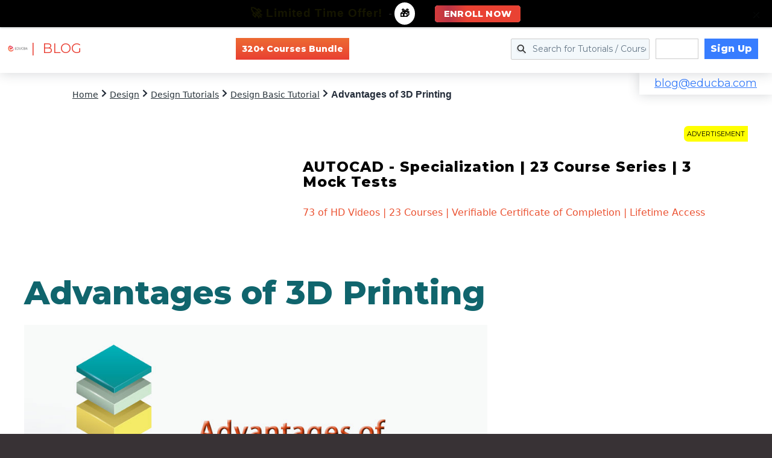

--- FILE ---
content_type: text/html; charset=UTF-8
request_url: https://www.educba.com/advantages-of-3d-printing/
body_size: 81585
content:
<!DOCTYPE html>
<html lang="en-US">
<head ><meta charset="UTF-8" /><script>if(navigator.userAgent.match(/MSIE|Internet Explorer/i)||navigator.userAgent.match(/Trident\/7\..*?rv:11/i)){var href=document.location.href;if(!href.match(/[?&]nowprocket/)){if(href.indexOf("?")==-1){if(href.indexOf("#")==-1){document.location.href=href+"?nowprocket=1"}else{document.location.href=href.replace("#","?nowprocket=1#")}}else{if(href.indexOf("#")==-1){document.location.href=href+"&nowprocket=1"}else{document.location.href=href.replace("#","&nowprocket=1#")}}}}</script><script>(()=>{class RocketLazyLoadScripts{constructor(){this.v="2.0.3",this.userEvents=["keydown","keyup","mousedown","mouseup","mousemove","mouseover","mouseenter","mouseout","mouseleave","touchmove","touchstart","touchend","touchcancel","wheel","click","dblclick","input","visibilitychange"],this.attributeEvents=["onblur","onclick","oncontextmenu","ondblclick","onfocus","onmousedown","onmouseenter","onmouseleave","onmousemove","onmouseout","onmouseover","onmouseup","onmousewheel","onscroll","onsubmit"]}async t(){this.i(),this.o(),/iP(ad|hone)/.test(navigator.userAgent)&&this.h(),this.u(),this.l(this),this.m(),this.k(this),this.p(this),this._(),await Promise.all([this.R(),this.L()]),this.lastBreath=Date.now(),this.S(this),this.P(),this.D(),this.O(),this.M(),await this.C(this.delayedScripts.normal),await this.C(this.delayedScripts.defer),await this.C(this.delayedScripts.async),this.F("domReady"),await this.T(),await this.j(),await this.I(),this.F("windowLoad"),await this.A(),window.dispatchEvent(new Event("rocket-allScriptsLoaded")),this.everythingLoaded=!0,this.lastTouchEnd&&await new Promise((t=>setTimeout(t,500-Date.now()+this.lastTouchEnd))),this.H(),this.F("all"),this.U(),this.W()}i(){this.CSPIssue=sessionStorage.getItem("rocketCSPIssue"),document.addEventListener("securitypolicyviolation",(t=>{this.CSPIssue||"script-src-elem"!==t.violatedDirective||"data"!==t.blockedURI||(this.CSPIssue=!0,sessionStorage.setItem("rocketCSPIssue",!0))}),{isRocket:!0})}o(){window.addEventListener("pageshow",(t=>{this.persisted=t.persisted,this.realWindowLoadedFired=!0}),{isRocket:!0}),window.addEventListener("pagehide",(()=>{this.onFirstUserAction=null}),{isRocket:!0})}h(){let t;function e(e){t=e}window.addEventListener("touchstart",e,{isRocket:!0}),window.addEventListener("touchend",(function i(o){Math.abs(o.changedTouches[0].pageX-t.changedTouches[0].pageX)<10&&Math.abs(o.changedTouches[0].pageY-t.changedTouches[0].pageY)<10&&o.timeStamp-t.timeStamp<200&&(o.target.dispatchEvent(new PointerEvent("click",{target:o.target,bubbles:!0,cancelable:!0,detail:1})),event.preventDefault(),window.removeEventListener("touchstart",e,{isRocket:!0}),window.removeEventListener("touchend",i,{isRocket:!0}))}),{isRocket:!0})}q(t){this.userActionTriggered||("mousemove"!==t.type||this.firstMousemoveIgnored?"keyup"===t.type||"mouseover"===t.type||"mouseout"===t.type||(this.userActionTriggered=!0,this.onFirstUserAction&&this.onFirstUserAction()):this.firstMousemoveIgnored=!0),"click"===t.type&&t.preventDefault(),this.savedUserEvents.length>0&&(t.stopPropagation(),t.stopImmediatePropagation()),"touchstart"===this.lastEvent&&"touchend"===t.type&&(this.lastTouchEnd=Date.now()),"click"===t.type&&(this.lastTouchEnd=0),this.lastEvent=t.type,this.savedUserEvents.push(t)}u(){this.savedUserEvents=[],this.userEventHandler=this.q.bind(this),this.userEvents.forEach((t=>window.addEventListener(t,this.userEventHandler,{passive:!1,isRocket:!0})))}U(){this.userEvents.forEach((t=>window.removeEventListener(t,this.userEventHandler,{passive:!1,isRocket:!0}))),this.savedUserEvents.forEach((t=>{t.target.dispatchEvent(new window[t.constructor.name](t.type,t))}))}m(){this.eventsMutationObserver=new MutationObserver((t=>{const e="return false";for(const i of t){if("attributes"===i.type){const t=i.target.getAttribute(i.attributeName);t&&t!==e&&(i.target.setAttribute("data-rocket-"+i.attributeName,t),i.target["rocket"+i.attributeName]=new Function("event",t),i.target.setAttribute(i.attributeName,e))}"childList"===i.type&&i.addedNodes.forEach((t=>{if(t.nodeType===Node.ELEMENT_NODE)for(const i of t.attributes)this.attributeEvents.includes(i.name)&&i.value&&""!==i.value&&(t.setAttribute("data-rocket-"+i.name,i.value),t["rocket"+i.name]=new Function("event",i.value),t.setAttribute(i.name,e))}))}})),this.eventsMutationObserver.observe(document,{subtree:!0,childList:!0,attributeFilter:this.attributeEvents})}H(){this.eventsMutationObserver.disconnect(),this.attributeEvents.forEach((t=>{document.querySelectorAll("[data-rocket-"+t+"]").forEach((e=>{e.setAttribute(t,e.getAttribute("data-rocket-"+t)),e.removeAttribute("data-rocket-"+t)}))}))}k(t){Object.defineProperty(HTMLElement.prototype,"onclick",{get(){return this.rocketonclick||null},set(e){this.rocketonclick=e,this.setAttribute(t.everythingLoaded?"onclick":"data-rocket-onclick","this.rocketonclick(event)")}})}S(t){function e(e,i){let o=e[i];e[i]=null,Object.defineProperty(e,i,{get:()=>o,set(s){t.everythingLoaded?o=s:e["rocket"+i]=o=s}})}e(document,"onreadystatechange"),e(window,"onload"),e(window,"onpageshow");try{Object.defineProperty(document,"readyState",{get:()=>t.rocketReadyState,set(e){t.rocketReadyState=e},configurable:!0}),document.readyState="loading"}catch(t){console.log("WPRocket DJE readyState conflict, bypassing")}}l(t){this.originalAddEventListener=EventTarget.prototype.addEventListener,this.originalRemoveEventListener=EventTarget.prototype.removeEventListener,this.savedEventListeners=[],EventTarget.prototype.addEventListener=function(e,i,o){o&&o.isRocket||!t.B(e,this)&&!t.userEvents.includes(e)||t.B(e,this)&&!t.userActionTriggered||e.startsWith("rocket-")||t.everythingLoaded?t.originalAddEventListener.call(this,e,i,o):t.savedEventListeners.push({target:this,remove:!1,type:e,func:i,options:o})},EventTarget.prototype.removeEventListener=function(e,i,o){o&&o.isRocket||!t.B(e,this)&&!t.userEvents.includes(e)||t.B(e,this)&&!t.userActionTriggered||e.startsWith("rocket-")||t.everythingLoaded?t.originalRemoveEventListener.call(this,e,i,o):t.savedEventListeners.push({target:this,remove:!0,type:e,func:i,options:o})}}F(t){"all"===t&&(EventTarget.prototype.addEventListener=this.originalAddEventListener,EventTarget.prototype.removeEventListener=this.originalRemoveEventListener),this.savedEventListeners=this.savedEventListeners.filter((e=>{let i=e.type,o=e.target||window;return"domReady"===t&&"DOMContentLoaded"!==i&&"readystatechange"!==i||("windowLoad"===t&&"load"!==i&&"readystatechange"!==i&&"pageshow"!==i||(this.B(i,o)&&(i="rocket-"+i),e.remove?o.removeEventListener(i,e.func,e.options):o.addEventListener(i,e.func,e.options),!1))}))}p(t){let e;function i(e){return t.everythingLoaded?e:e.split(" ").map((t=>"load"===t||t.startsWith("load.")?"rocket-jquery-load":t)).join(" ")}function o(o){function s(e){const s=o.fn[e];o.fn[e]=o.fn.init.prototype[e]=function(){return this[0]===window&&t.userActionTriggered&&("string"==typeof arguments[0]||arguments[0]instanceof String?arguments[0]=i(arguments[0]):"object"==typeof arguments[0]&&Object.keys(arguments[0]).forEach((t=>{const e=arguments[0][t];delete arguments[0][t],arguments[0][i(t)]=e}))),s.apply(this,arguments),this}}if(o&&o.fn&&!t.allJQueries.includes(o)){const e={DOMContentLoaded:[],"rocket-DOMContentLoaded":[]};for(const t in e)document.addEventListener(t,(()=>{e[t].forEach((t=>t()))}),{isRocket:!0});o.fn.ready=o.fn.init.prototype.ready=function(i){function s(){parseInt(o.fn.jquery)>2?setTimeout((()=>i.bind(document)(o))):i.bind(document)(o)}return t.realDomReadyFired?!t.userActionTriggered||t.fauxDomReadyFired?s():e["rocket-DOMContentLoaded"].push(s):e.DOMContentLoaded.push(s),o([])},s("on"),s("one"),s("off"),t.allJQueries.push(o)}e=o}t.allJQueries=[],o(window.jQuery),Object.defineProperty(window,"jQuery",{get:()=>e,set(t){o(t)}})}P(){const t=new Map;document.write=document.writeln=function(e){const i=document.currentScript,o=document.createRange(),s=i.parentElement;let n=t.get(i);void 0===n&&(n=i.nextSibling,t.set(i,n));const c=document.createDocumentFragment();o.setStart(c,0),c.appendChild(o.createContextualFragment(e)),s.insertBefore(c,n)}}async R(){return new Promise((t=>{this.userActionTriggered?t():this.onFirstUserAction=t}))}async L(){return new Promise((t=>{document.addEventListener("DOMContentLoaded",(()=>{this.realDomReadyFired=!0,t()}),{isRocket:!0})}))}async I(){return this.realWindowLoadedFired?Promise.resolve():new Promise((t=>{window.addEventListener("load",t,{isRocket:!0})}))}M(){this.pendingScripts=[];this.scriptsMutationObserver=new MutationObserver((t=>{for(const e of t)e.addedNodes.forEach((t=>{"SCRIPT"!==t.tagName||t.noModule||t.isWPRocket||this.pendingScripts.push({script:t,promise:new Promise((e=>{const i=()=>{const i=this.pendingScripts.findIndex((e=>e.script===t));i>=0&&this.pendingScripts.splice(i,1),e()};t.addEventListener("load",i,{isRocket:!0}),t.addEventListener("error",i,{isRocket:!0}),setTimeout(i,1e3)}))})}))})),this.scriptsMutationObserver.observe(document,{childList:!0,subtree:!0})}async j(){await this.J(),this.pendingScripts.length?(await this.pendingScripts[0].promise,await this.j()):this.scriptsMutationObserver.disconnect()}D(){this.delayedScripts={normal:[],async:[],defer:[]},document.querySelectorAll("script[type$=rocketlazyloadscript]").forEach((t=>{t.hasAttribute("data-rocket-src")?t.hasAttribute("async")&&!1!==t.async?this.delayedScripts.async.push(t):t.hasAttribute("defer")&&!1!==t.defer||"module"===t.getAttribute("data-rocket-type")?this.delayedScripts.defer.push(t):this.delayedScripts.normal.push(t):this.delayedScripts.normal.push(t)}))}async _(){await this.L();let t=[];document.querySelectorAll("script[type$=rocketlazyloadscript][data-rocket-src]").forEach((e=>{let i=e.getAttribute("data-rocket-src");if(i&&!i.startsWith("data:")){i.startsWith("//")&&(i=location.protocol+i);try{const o=new URL(i).origin;o!==location.origin&&t.push({src:o,crossOrigin:e.crossOrigin||"module"===e.getAttribute("data-rocket-type")})}catch(t){}}})),t=[...new Map(t.map((t=>[JSON.stringify(t),t]))).values()],this.N(t,"preconnect")}async $(t){if(await this.G(),!0!==t.noModule||!("noModule"in HTMLScriptElement.prototype))return new Promise((e=>{let i;function o(){(i||t).setAttribute("data-rocket-status","executed"),e()}try{if(navigator.userAgent.includes("Firefox/")||""===navigator.vendor||this.CSPIssue)i=document.createElement("script"),[...t.attributes].forEach((t=>{let e=t.nodeName;"type"!==e&&("data-rocket-type"===e&&(e="type"),"data-rocket-src"===e&&(e="src"),i.setAttribute(e,t.nodeValue))})),t.text&&(i.text=t.text),t.nonce&&(i.nonce=t.nonce),i.hasAttribute("src")?(i.addEventListener("load",o,{isRocket:!0}),i.addEventListener("error",(()=>{i.setAttribute("data-rocket-status","failed-network"),e()}),{isRocket:!0}),setTimeout((()=>{i.isConnected||e()}),1)):(i.text=t.text,o()),i.isWPRocket=!0,t.parentNode.replaceChild(i,t);else{const i=t.getAttribute("data-rocket-type"),s=t.getAttribute("data-rocket-src");i?(t.type=i,t.removeAttribute("data-rocket-type")):t.removeAttribute("type"),t.addEventListener("load",o,{isRocket:!0}),t.addEventListener("error",(i=>{this.CSPIssue&&i.target.src.startsWith("data:")?(console.log("WPRocket: CSP fallback activated"),t.removeAttribute("src"),this.$(t).then(e)):(t.setAttribute("data-rocket-status","failed-network"),e())}),{isRocket:!0}),s?(t.fetchPriority="high",t.removeAttribute("data-rocket-src"),t.src=s):t.src="data:text/javascript;base64,"+window.btoa(unescape(encodeURIComponent(t.text)))}}catch(i){t.setAttribute("data-rocket-status","failed-transform"),e()}}));t.setAttribute("data-rocket-status","skipped")}async C(t){const e=t.shift();return e?(e.isConnected&&await this.$(e),this.C(t)):Promise.resolve()}O(){this.N([...this.delayedScripts.normal,...this.delayedScripts.defer,...this.delayedScripts.async],"preload")}N(t,e){this.trash=this.trash||[];let i=!0;var o=document.createDocumentFragment();t.forEach((t=>{const s=t.getAttribute&&t.getAttribute("data-rocket-src")||t.src;if(s&&!s.startsWith("data:")){const n=document.createElement("link");n.href=s,n.rel=e,"preconnect"!==e&&(n.as="script",n.fetchPriority=i?"high":"low"),t.getAttribute&&"module"===t.getAttribute("data-rocket-type")&&(n.crossOrigin=!0),t.crossOrigin&&(n.crossOrigin=t.crossOrigin),t.integrity&&(n.integrity=t.integrity),t.nonce&&(n.nonce=t.nonce),o.appendChild(n),this.trash.push(n),i=!1}})),document.head.appendChild(o)}W(){this.trash.forEach((t=>t.remove()))}async T(){try{document.readyState="interactive"}catch(t){}this.fauxDomReadyFired=!0;try{await this.G(),document.dispatchEvent(new Event("rocket-readystatechange")),await this.G(),document.rocketonreadystatechange&&document.rocketonreadystatechange(),await this.G(),document.dispatchEvent(new Event("rocket-DOMContentLoaded")),await this.G(),window.dispatchEvent(new Event("rocket-DOMContentLoaded"))}catch(t){console.error(t)}}async A(){try{document.readyState="complete"}catch(t){}try{await this.G(),document.dispatchEvent(new Event("rocket-readystatechange")),await this.G(),document.rocketonreadystatechange&&document.rocketonreadystatechange(),await this.G(),window.dispatchEvent(new Event("rocket-load")),await this.G(),window.rocketonload&&window.rocketonload(),await this.G(),this.allJQueries.forEach((t=>t(window).trigger("rocket-jquery-load"))),await this.G();const t=new Event("rocket-pageshow");t.persisted=this.persisted,window.dispatchEvent(t),await this.G(),window.rocketonpageshow&&window.rocketonpageshow({persisted:this.persisted})}catch(t){console.error(t)}}async G(){Date.now()-this.lastBreath>45&&(await this.J(),this.lastBreath=Date.now())}async J(){return document.hidden?new Promise((t=>setTimeout(t))):new Promise((t=>requestAnimationFrame(t)))}B(t,e){return e===document&&"readystatechange"===t||(e===document&&"DOMContentLoaded"===t||(e===window&&"DOMContentLoaded"===t||(e===window&&"load"===t||e===window&&"pageshow"===t)))}static run(){(new RocketLazyLoadScripts).t()}}RocketLazyLoadScripts.run()})();</script>

<meta name="viewport" content="width=device-width, initial-scale=1" />
<meta name='robots' content='index, follow, max-image-preview:large, max-snippet:-1, max-video-preview:-1' />
	<style>img:is([sizes="auto" i], [sizes^="auto," i]) { contain-intrinsic-size: 3000px 1500px }</style>
	
	<!-- This site is optimized with the Yoast SEO Premium plugin v24.9 (Yoast SEO v24.9) - https://yoast.com/wordpress/plugins/seo/ -->
	<title>Advantages of 3D Printing | Top 10 Important Advantages of 3D Printing</title>
<link rel="preload" as="font" href="https://cdn.educba.com/academy/wp-content/plugins/icon-widget/assets/fonts/line-awesome.woff2" crossorigin>
<link rel="preload" as="font" href="https://cdn.educba.com/academy/wp-content/themes/business-pro-theme/assets/fonts/JTURjIg1_i6t8kCHKm45_bZF3gnD_g.woff2" crossorigin>
<link rel="preload" as="font" href="https://cdn.educba.com/academy/wp-content/themes/business-pro-theme/assets/fonts/JTUSjIg1_i6t8kCHKm459Wlhyw.woff2" crossorigin>
<link rel="preload" as="font" href="https://cdn.educba.com/academy/wp-content/themes/business-pro-theme/assets/fonts/pe03MImSLYBIv1o4X1M8cc8GBs5tU1E.woff2" crossorigin>
<link rel="preload" as="font" href="https://cdn.educba.com/academy/wp-content/themes/business-pro-theme/assets/fonts/pe0qMImSLYBIv1o4X1M8cce9I9s.woff2" crossorigin>
<link rel="preload" as="font" href="https://cdn.educba.com/academy/wp-content/themes/business-pro-theme/assets/fonts/5aU69_a8oxmIdGl4BA.woff2" crossorigin>
<link rel="preload" as="font" href="https://cdn.educba.com/academy/wp-content/themes/business-pro-theme/assets/fonts/5aU69_a8oxmIdGd4BCOz.woff2" crossorigin>
<link rel="preload" as="font" href="https://cdn.educba.com/academy/wp-content/plugins/social-warfare/assets/fonts/sw-icon-font.woff" crossorigin><style id="rocket-critical-css">.fa{display:inline-block}@font-face{font-display:swap;font-family:FontAwesome;src:url(https://www.educba.com/academy/wp-content/plugins/icon-widget/assets/fonts/line-awesome.eot?v=1.1.);src:url(https://www.educba.com/academy/wp-content/plugins/icon-widget/assets/fonts/line-awesome.eot??v=1.1.#iefix) format("embedded-opentype"),url(https://www.educba.com/academy/wp-content/plugins/icon-widget/assets/fonts/line-awesome.woff2?v=1.1.) format("woff2"),url(https://www.educba.com/academy/wp-content/plugins/icon-widget/assets/fonts/line-awesome.woff?v=1.1.) format("woff"),url(https://www.educba.com/academy/wp-content/plugins/icon-widget/assets/fonts/line-awesome.ttf?v=1.1.) format("truetype"),url(https://www.educba.com/academy/wp-content/plugins/icon-widget/assets/fonts/line-awesome.svg?v=1.1.#fa) format("svg");font-weight:400;font-style:normal}@media screen and (-webkit-min-device-pixel-ratio:0){@font-face{font-display:swap;font-family:FontAwesome;src:url(https://www.educba.com/academy/wp-content/plugins/icon-widget/assets/fonts/line-awesome.svg?v=1.1.#fa) format("svg")}}.fa{font:normal normal normal 14px/1 FontAwesome;font-size:inherit;text-decoration:inherit;text-rendering:optimizeLegibility;text-transform:none;-moz-osx-font-smoothing:grayscale;-webkit-font-smoothing:antialiased;font-smoothing:antialiased}.fa-chevron-right:before{content:"\f186"}.fa-search:before{content:"\f2eb"}.fa-times:before{content:"\f342"}.fa-warning:before{content:"\f376"}input[type='submit']{background-color:#ea4b32!important}h1,h2,b,strong{font-weight:600!important}input[type='submit']{background-color:#ea4b32!important}h1,h2,b,strong{font-weight:600!important}input[type='submit']{background-color:#ea4b32!important}h1,h2,b,strong{font-weight:600!important}input[type='submit']{background-color:#ea4b32!important}h1,h2,b,strong{font-weight:600!important}input[type='submit']{background-color:#ea4b32!important}h1,h2,b,strong{font-weight:600!important}input[type='submit']{background-color:#ea4b32!important}h1,h2,b,strong{font-weight:600!important}input[type='submit']{background-color:#ea4b32!important}h1,h2,b,strong{font-weight:600!important}input[type='submit']{background-color:#ea4b32!important}h1,h2,b,strong{font-weight:600!important}input[type='submit']{background-color:#ea4b32!important}h1,h2,b,strong{font-weight:600!important}input[type='submit']{background-color:#ea4b32!important}h1,h2,b,strong{font-weight:600!important}input[type='submit']{background-color:#ea4b32!important}h1,h2,b,strong{font-weight:600!important}input[type='submit']{background-color:#ea4b32!important}h1,h2,b,strong{font-weight:600!important}#mega-menu-wrap-miscellaneous,#mega-menu-wrap-miscellaneous #mega-menu-miscellaneous,#mega-menu-wrap-miscellaneous #mega-menu-miscellaneous ul.mega-sub-menu,#mega-menu-wrap-miscellaneous #mega-menu-miscellaneous li.mega-menu-item,#mega-menu-wrap-miscellaneous #mega-menu-miscellaneous a.mega-menu-link{border-radius:0;box-shadow:none;background:none;border:0;bottom:auto;box-sizing:border-box;clip:auto;color:#666;display:block;float:none;font-family:Montserrat;font-size:14px;height:auto;left:auto;line-height:1.7;list-style-type:none;margin:0;min-height:auto;max-height:none;min-width:auto;max-width:none;opacity:1;outline:none;overflow:visible;padding:0;position:relative;right:auto;text-align:left;text-decoration:none;text-indent:0;text-transform:none;transform:none;top:auto;vertical-align:baseline;visibility:inherit;width:auto;word-wrap:break-word;white-space:normal}#mega-menu-wrap-miscellaneous:before,#mega-menu-wrap-miscellaneous #mega-menu-miscellaneous:before,#mega-menu-wrap-miscellaneous #mega-menu-miscellaneous ul.mega-sub-menu:before,#mega-menu-wrap-miscellaneous #mega-menu-miscellaneous li.mega-menu-item:before,#mega-menu-wrap-miscellaneous #mega-menu-miscellaneous a.mega-menu-link:before,#mega-menu-wrap-miscellaneous:after,#mega-menu-wrap-miscellaneous #mega-menu-miscellaneous:after,#mega-menu-wrap-miscellaneous #mega-menu-miscellaneous ul.mega-sub-menu:after,#mega-menu-wrap-miscellaneous #mega-menu-miscellaneous li.mega-menu-item:after,#mega-menu-wrap-miscellaneous #mega-menu-miscellaneous a.mega-menu-link:after{display:none}#mega-menu-wrap-miscellaneous{border-radius:0}@media only screen and (min-width:601px){#mega-menu-wrap-miscellaneous{background:rgba(34,34,34,0)}}#mega-menu-wrap-miscellaneous #mega-menu-miscellaneous{text-align:left;padding:10px 0px 10px 0px}#mega-menu-wrap-miscellaneous #mega-menu-miscellaneous a.mega-menu-link{display:inline}#mega-menu-wrap-miscellaneous #mega-menu-miscellaneous input{max-width:100%}#mega-menu-wrap-miscellaneous #mega-menu-miscellaneous li.mega-menu-item>ul.mega-sub-menu{display:block;visibility:hidden;opacity:1}@media only screen and (max-width:600px){#mega-menu-wrap-miscellaneous #mega-menu-miscellaneous li.mega-menu-item>ul.mega-sub-menu{display:none;visibility:visible;opacity:1}}@media only screen and (min-width:601px){#mega-menu-wrap-miscellaneous #mega-menu-miscellaneous[data-effect="fade_up"] li.mega-menu-item.mega-menu-flyout ul.mega-sub-menu{opacity:0;transform:translate(0,10px)}}#mega-menu-wrap-miscellaneous #mega-menu-miscellaneous li.mega-menu-item a.mega-menu-link:before{display:inline-block;font:inherit;font-family:dashicons;position:static;margin:0 6px 0 0px;vertical-align:top;-webkit-font-smoothing:antialiased;-moz-osx-font-smoothing:grayscale;color:inherit;background:transparent;height:auto;width:auto;top:auto}#mega-menu-wrap-miscellaneous #mega-menu-miscellaneous>li.mega-menu-item{margin:0 10px 0 0;display:inline-block;height:auto;vertical-align:middle}#mega-menu-wrap-miscellaneous #mega-menu-miscellaneous>li.mega-menu-item>a.mega-menu-link{line-height:60px;height:60px;padding:0px 10px 0px 10px;vertical-align:baseline;width:auto;display:block;color:#fff;text-transform:none;text-decoration:none;text-align:left;background:rgba(0,0,0,0);border:0;border-radius:0;font-family:Montserrat;font-size:14px;font-weight:normal;outline:none}@media only screen and (max-width:600px){#mega-menu-wrap-miscellaneous #mega-menu-miscellaneous>li.mega-menu-item{display:list-item;margin:0;clear:both;border:0}#mega-menu-wrap-miscellaneous #mega-menu-miscellaneous>li.mega-menu-item>a.mega-menu-link{border-radius:0;border:0;margin:0;line-height:40px;height:40px;padding:0 10px;background:transparent;text-align:left;color:#fff;font-size:14px}}#mega-menu-wrap-miscellaneous #mega-menu-miscellaneous>li.mega-menu-flyout ul.mega-sub-menu{z-index:999;position:absolute;width:250px;max-width:none;padding:0px 0px 0px 0px;border:0;background:#f1f1f1;border-radius:0}@media only screen and (max-width:600px){#mega-menu-wrap-miscellaneous #mega-menu-miscellaneous>li.mega-menu-flyout ul.mega-sub-menu{float:left;position:static;width:100%;padding:0;border:0;border-radius:0}}@media only screen and (max-width:600px){#mega-menu-wrap-miscellaneous #mega-menu-miscellaneous>li.mega-menu-flyout ul.mega-sub-menu li.mega-menu-item{clear:both}}#mega-menu-wrap-miscellaneous #mega-menu-miscellaneous>li.mega-menu-flyout ul.mega-sub-menu li.mega-menu-item a.mega-menu-link{display:block;background:#f1f1f1;color:#666;font-family:inherit;font-size:14px;font-weight:normal;padding:0px 10px 0px 10px;line-height:35px;text-decoration:none;text-transform:none;vertical-align:baseline}#mega-menu-wrap-miscellaneous #mega-menu-miscellaneous>li.mega-menu-flyout ul.mega-sub-menu li.mega-menu-item:first-child>a.mega-menu-link{border-top-left-radius:0px;border-top-right-radius:0px}@media only screen and (max-width:600px){#mega-menu-wrap-miscellaneous #mega-menu-miscellaneous>li.mega-menu-flyout ul.mega-sub-menu li.mega-menu-item:first-child>a.mega-menu-link{border-top-left-radius:0;border-top-right-radius:0}}#mega-menu-wrap-miscellaneous #mega-menu-miscellaneous>li.mega-menu-flyout ul.mega-sub-menu li.mega-menu-item:last-child>a.mega-menu-link{border-bottom-right-radius:0px;border-bottom-left-radius:0px}@media only screen and (max-width:600px){#mega-menu-wrap-miscellaneous #mega-menu-miscellaneous>li.mega-menu-flyout ul.mega-sub-menu li.mega-menu-item:last-child>a.mega-menu-link{border-bottom-right-radius:0;border-bottom-left-radius:0}}#mega-menu-wrap-miscellaneous #mega-menu-miscellaneous li.mega-menu-item-has-children>a.mega-menu-link>span.mega-indicator{display:inline-block;width:auto;background:transparent;position:relative;left:auto;min-width:auto;font-size:inherit;padding:0;margin:0 0 0 6px;height:auto;line-height:inherit;color:inherit}#mega-menu-wrap-miscellaneous #mega-menu-miscellaneous li.mega-menu-item-has-children>a.mega-menu-link>span.mega-indicator:after{content:'\f347';font-family:dashicons;font-weight:normal;display:inline-block;margin:0;vertical-align:top;-webkit-font-smoothing:antialiased;-moz-osx-font-smoothing:grayscale;transform:rotate(0);color:inherit;position:relative;background:transparent;height:auto;width:auto;right:auto;line-height:inherit}@media only screen and (max-width:600px){#mega-menu-wrap-miscellaneous #mega-menu-miscellaneous li.mega-menu-item-has-children>a.mega-menu-link>span.mega-indicator{float:right}}@media only screen and (max-width:600px){#mega-menu-wrap-miscellaneous:after{content:"";display:table;clear:both}}#mega-menu-wrap-miscellaneous .mega-menu-toggle{display:none;z-index:1;background:#222;border-radius:2px 2px 2px 2px;line-height:40px;height:40px;text-align:left;outline:none;white-space:nowrap}@media only screen and (max-width:600px){#mega-menu-wrap-miscellaneous .mega-menu-toggle{display:none}}#mega-menu-wrap-miscellaneous .mega-menu-toggle .mega-toggle-blocks-left,#mega-menu-wrap-miscellaneous .mega-menu-toggle .mega-toggle-blocks-center,#mega-menu-wrap-miscellaneous .mega-menu-toggle .mega-toggle-blocks-right{display:-webkit-box;display:-ms-flexbox;display:-webkit-flex;display:flex;-ms-flex-preferred-size:33.33%;-webkit-flex-basis:33.33%;flex-basis:33.33%}#mega-menu-wrap-miscellaneous .mega-menu-toggle .mega-toggle-blocks-left{-webkit-box-flex:1;-ms-flex:1;-webkit-flex:1;flex:1;-webkit-box-pack:start;-ms-flex-pack:start;-webkit-justify-content:flex-start;justify-content:flex-start}#mega-menu-wrap-miscellaneous .mega-menu-toggle .mega-toggle-blocks-center{-webkit-box-pack:center;-ms-flex-pack:center;-webkit-justify-content:center;justify-content:center}#mega-menu-wrap-miscellaneous .mega-menu-toggle .mega-toggle-blocks-right{-webkit-box-flex:1;-ms-flex:1;-webkit-flex:1;flex:1;-webkit-box-pack:end;-ms-flex-pack:end;-webkit-justify-content:flex-end;justify-content:flex-end}#mega-menu-wrap-miscellaneous .mega-menu-toggle .mega-toggle-blocks-right .mega-toggle-block{margin-right:6px}#mega-menu-wrap-miscellaneous .mega-menu-toggle .mega-toggle-blocks-right .mega-toggle-block:only-child{margin-left:6px}#mega-menu-wrap-miscellaneous .mega-menu-toggle .mega-toggle-block{display:-webkit-box;display:-ms-flexbox;display:-webkit-flex;display:flex;height:100%;outline:0;-webkit-align-self:center;-ms-flex-item-align:center;align-self:center;-ms-flex-negative:0;-webkit-flex-shrink:0;flex-shrink:0}@media only screen and (max-width:600px){#mega-menu-wrap-miscellaneous .mega-menu-toggle+#mega-menu-miscellaneous{background:rgba(34,34,34,0);padding:0px 0px 0px 0px;display:block}}#mega-menu-wrap-miscellaneous .mega-menu-toggle .mega-toggle-block-1:after{content:'\f333';font-family:'dashicons';font-size:24px;color:#ddd;margin:0 0 0 5px}#mega-menu-wrap-miscellaneous .mega-menu-toggle .mega-toggle-block-1 .mega-toggle-label{color:#ddd;font-size:14px}#mega-menu-wrap-miscellaneous .mega-menu-toggle .mega-toggle-block-1 .mega-toggle-label .mega-toggle-label-open{display:none}#mega-menu-wrap-miscellaneous .mega-menu-toggle .mega-toggle-block-1 .mega-toggle-label .mega-toggle-label-closed{display:inline}#mega-menu-wrap-miscellaneous #mega-menu-miscellaneous li#mega-menu-item-694467>a.mega-menu-link{font-weight:bold;border-color:#ccc;border-style:solid;border-top-width:1px;border-right-width:1px;border-bottom-width:1px;border-left-width:1px;line-height:34px;height:34px}#mega-menu-wrap-miscellaneous #mega-menu-miscellaneous li#mega-menu-item-694474>a.mega-menu-link{background:#377dff;color:#fff;font-weight:bold;line-height:34px;height:34px}#mega-menu-wrap-miscellaneous #mega-menu-miscellaneous li#mega-menu-item-650391{border-left:0;-webkit-box-shadow:none;-moz-box-shadow:none;box-shadow:none}@media only screen and (min-width:601px){#mega-menu-wrap-miscellaneous #mega-menu-miscellaneous li#mega-menu-item-650391{line-height:60px}}#mega-menu-wrap-miscellaneous #mega-menu-miscellaneous li#mega-menu-item-650391 .mega-search-wrap{position:relative;width:35px;height:35px;vertical-align:middle;display:inline-block;z-index:99999;margin-top:0px}@media only screen and (min-width:601px){#mega-menu-wrap-miscellaneous #mega-menu-miscellaneous li#mega-menu-item-650391 .mega-search-wrap.mega-static{width:230px}}@media only screen and (max-width:600px){#mega-menu-wrap-miscellaneous #mega-menu-miscellaneous li#mega-menu-item-650391 .mega-search-wrap{width:100%;margin:5px 0}}#mega-menu-wrap-miscellaneous #mega-menu-miscellaneous li#mega-menu-item-650391 .mega-search{line-height:35px;margin:0}@media only screen and (max-width:600px){#mega-menu-wrap-miscellaneous #mega-menu-miscellaneous li#mega-menu-item-650391 .mega-search{padding:0 5px}}#mega-menu-wrap-miscellaneous #mega-menu-miscellaneous li#mega-menu-item-650391 .mega-search.mega-search-open input[type=text]{background-color:#fff}#mega-menu-wrap-miscellaneous #mega-menu-miscellaneous li#mega-menu-item-650391 .mega-search.mega-search-open .search-icon:before{color:#333}#mega-menu-wrap-miscellaneous #mega-menu-miscellaneous li#mega-menu-item-650391 .mega-search input[type=text]{color:#333;background-color:rgba(0,0,0,0);width:230px;margin:0;min-height:0;padding:0 35px 0 5px;height:35px;border:0;line-height:35px;box-sizing:border-box;border-radius:2px;vertical-align:top}@media only screen and (max-width:600px){#mega-menu-wrap-miscellaneous #mega-menu-miscellaneous li#mega-menu-item-650391 .mega-search input[type=text]{width:100%;background-color:#fff}}#mega-menu-wrap-miscellaneous #mega-menu-miscellaneous li#mega-menu-item-650391 .mega-search input[type=submit]{display:none}#mega-menu-wrap-miscellaneous #mega-menu-miscellaneous li#mega-menu-item-650391 .mega-search .search-icon{right:0;position:absolute;width:35px;height:35px;text-align:center}@media only screen and (max-width:600px){#mega-menu-wrap-miscellaneous #mega-menu-miscellaneous li#mega-menu-item-650391 .mega-search .search-icon{right:5px}}#mega-menu-wrap-miscellaneous #mega-menu-miscellaneous li#mega-menu-item-650391 .mega-search .search-icon:before{color:#fff;height:35px;width:35px;vertical-align:middle;line-height:35px}@media only screen and (max-width:600px){#mega-menu-wrap-miscellaneous #mega-menu-miscellaneous li#mega-menu-item-650391 .mega-search .search-icon:before{color:#333}}#mega-menu-wrap-miscellaneous{clear:both}input[type='submit']{background-color:#ea4b32!important}h1,h2,b,strong{font-weight:600!important}#mega-menu-wrap-miscellaneous #mega-menu-miscellaneous li.mega-menu-item-has-children>a.mega-menu-link:after,#mega-menu-wrap-miscellaneous #mega-menu-miscellaneous li.mega-menu-item-has-children>a.mega-menu-link span.mega-indicator:after{font-family:fontawesome;content:"\f110"}@media only screen and (max-width:600px){#mega-menu-wrap-miscellaneous #mega-menu-miscellaneous li.mega-menu-item-has-children>a.mega-menu-link span.mega-indicator:after{content:"\f110"}#mega-menu-wrap-miscellaneous #mega-menu-miscellaneous li.mega-menu-item .mega-search input[type=text]{width:85%!important;background-color:#fff}}.pum-container,.pum-content,.pum-content+.pum-close,.pum-overlay{background:0 0;border:none;bottom:auto;clear:none;float:none;font-family:inherit;font-size:medium;font-style:normal;font-weight:400;height:auto;left:auto;letter-spacing:normal;line-height:normal;max-height:none;max-width:none;min-height:0;min-width:0;overflow:visible;position:static;right:auto;text-align:left;text-decoration:none;text-indent:0;text-transform:none;top:auto;visibility:visible;white-space:normal;width:auto;z-index:auto}.pum-content{position:relative;z-index:1}.pum-overlay{position:fixed}.pum-overlay{height:100%;width:100%;top:0;left:0;right:0;bottom:0;z-index:1999999999;overflow:initial;display:none}.pum-overlay,.pum-overlay *,.pum-overlay :after,.pum-overlay :before,.pum-overlay:after,.pum-overlay:before{box-sizing:border-box}.pum-container{top:100px;position:absolute;margin-bottom:3em;z-index:1999999999}.pum-container.pum-responsive{left:50%;margin-left:-47.5%;width:95%;height:auto;overflow:visible}.pum-container.pum-responsive img{max-width:100%;height:auto}@media only screen and (min-width:1024px){.pum-container.pum-responsive.pum-responsive-small{margin-left:-20%;width:40%}.pum-container.pum-responsive.pum-responsive-medium{margin-left:-30%;width:60%}.pum-container.pum-responsive.pum-position-fixed{position:fixed}}@media only screen and (max-width:1024px){.pum-container.pum-responsive.pum-position-fixed{position:absolute}}.pum-container .pum-content>:last-child{margin-bottom:0}.pum-container .pum-content>:first-child{margin-top:0}.pum-container .pum-content+.pum-close{text-decoration:none;text-align:center;line-height:1;position:absolute;min-width:1em;z-index:2;background-color:transparent}.pum-overlay.pum-overlay-disabled{visibility:hidden}.pum-overlay.pum-overlay-disabled::-webkit-scrollbar{display:block}.pum-overlay.pum-overlay-disabled .pum-container{visibility:visible}html{line-height:1.15;-ms-text-size-adjust:100%;-webkit-text-size-adjust:100%}body{margin:0}article,aside,header,nav,section{display:block}h1{font-size:2em;margin:0.67em 0}main{display:block}a{background-color:transparent;-webkit-text-decoration-skip:objects}b,strong{font-weight:inherit}b,strong{font-weight:bolder}small{font-size:80%}img{border-style:none}svg:not(:root){overflow:hidden}button,input{font-family:'Hind',Helvetica,Arial,sans-serif;font-size:100%;line-height:1.15;margin:0}button,input{overflow:visible}button{text-transform:none}button,html [type='button'],[type='submit']{-webkit-appearance:button}button::-moz-focus-inner,[type='button']::-moz-focus-inner,[type='submit']::-moz-focus-inner{border-style:none;padding:0}button:-moz-focusring,[type='button']:-moz-focusring,[type='submit']:-moz-focusring{outline:1px dotted ButtonText;outline:0.1rem dotted ButtonText}[type='checkbox'],[type='radio']{-moz-box-sizing:border-box;box-sizing:border-box;padding:0}::-webkit-file-upload-button{-webkit-appearance:button;font:inherit}html{-moz-box-sizing:border-box;box-sizing:border-box}*,*:before,*:after{-moz-box-sizing:inherit;box-sizing:inherit}.author-box,.entry,.entry-content,.nav-primary,.site-container,.site-header,.site-inner,.sidebar .widget,.wrap{clear:both}.author-box:before,.author-box:after,.entry:before,.entry:after,.entry-content:before,.entry-content:after,.nav-primary:before,.nav-primary:after,.site-container:before,.site-container:after,.site-header:before,.site-header:after,.site-inner:before,.site-inner:after,.sidebar .widget:before,.sidebar .widget:after,.wrap:before,.wrap:after{clear:both;display:block;content:''}html{font-size:62.5%;max-width:100vw;overflow-x:hidden;background-color:#232c39}body{background-color:#ffffff;color:#232c39;font-family:'Hind',Helvetica,Arial,sans-serif;font-size:18px;font-size:1.8rem;font-weight:400;line-height:1.5;-webkit-font-smoothing:antialiased;-moz-osx-font-smoothing:grayscale;text-rendering:optimizeLegibility;margin:0;max-width:100vw;overflow-x:hidden}body>div{font-size:18px;font-size:1.8rem}p{margin:0 0 1.382em;padding:0}a{color:#232c39;word-wrap:break-word}ul{margin:0;padding:0}li{list-style-type:none}b,strong{font-weight:500}i{font-style:italic}h1,h2{font-family:'Montserrat',Helvetica,Arial,sans-serif;font-weight:500;line-height:1.2;margin:0 0 0.382em}h1{font-size:1.8em}h2{font-size:1.4em}input{background-color:#ffffff;border:2px solid #f0f1f2;border-radius:4px;padding:0.5em 1em;width:100%;line-height:2;font-size:18px;font-size:1.8rem}:focus{outline:2px solid #f0f1f2}input[type='checkbox'],input[type='radio']{width:auto}::-moz-placeholder{color:#647585;opacity:1}::-webkit-input-placeholder{color:#647585}button,input[type='submit']{background-color:#232c39;border:0;border-radius:4px;color:#ffffff;font-family:'Montserrat',Helvetica,Arial,sans-serif;font-size:15px;font-size:1.5rem;font-weight:600;padding:1.2em 2.2em;text-decoration:none;display:inline-block;width:auto;height:auto;line-height:1;box-shadow:inset 0 0 0 9rem rgba(255,255,255,0),0 1rem 1rem -1rem rgba(35,44,57,0.1)}button+button{margin-top:1em;clear:both}iframe,img{max-width:100%;display:block}img{height:auto}table{background-color:#ffffff;border:2px solid #d2d2d2;border-collapse:collapse;border-spacing:0;line-height:1;margin-bottom:40px;margin-bottom:4rem;width:100%}tbody{border-bottom:2px solid #d2d2d2}td{text-align:left;padding:0.618em;border-top:2px solid #d2d2d2;border-right:2px solid #d2d2d2}.screen-reader-text,.wp-custom-logo .site-title{position:absolute!important;clip:rect(0,0,0,0);height:1px;height:0.1rem;width:1px;width:0.1rem;border:0;overflow:hidden}.site-inner{background-color:#ffffff}.wrap{margin:0 auto;padding-left:5%;padding-right:5%}.wrap .wrap{max-width:100%;width:auto;padding:0}.content-sidebar-wrap{max-width:1280px;margin:0 auto;clear:both;padding:10vw 5vw;word-wrap:break-word;display:-webkit-box;display:-webkit-flex;display:-ms-flexbox;display:flex;-webkit-flex-wrap:wrap;-ms-flex-wrap:wrap;flex-wrap:wrap;-webkit-box-orient:vertical;-webkit-box-direction:normal;-webkit-flex-direction:column;-ms-flex-direction:column;flex-direction:column}.avatar{border-radius:50%;margin-right:20px;margin-right:2rem;float:left}.breadcrumb{padding:0;font-size:14px;font-size:1.6rem;width:100%;margin-bottom:30px;margin-bottom:3rem}.breadcrumb a{text-decoration:underline}.author-box{margin-bottom:5%}.author-box{margin-top:5%}img.alignnone,.alignnone{margin-bottom:1em}.site-header{position:absolute;width:100%;z-index:100}.has-fixed-header .site-header{position:fixed}.site-header>.wrap{display:-webkit-box;display:-webkit-flex;display:-ms-flexbox;display:flex;-webkit-box-align:center;-webkit-align-items:center;-ms-flex-align:center;align-items:center;-webkit-box-pack:justify;-webkit-justify-content:space-between;-ms-flex-pack:justify;justify-content:space-between;-webkit-flex-wrap:wrap;-ms-flex-wrap:wrap;flex-wrap:wrap}.title-area{margin:0 auto 0 0;position:relative;height:100%;display:block;-webkit-box-flex:1;-webkit-flex:1;-ms-flex:1;flex:1;padding:20px 0;padding:2rem 0;max-width:150px;max-width:15rem}.wp-custom-logo .title-area{padding:10px 0;padding:1rem 0}.site-title{font-size:17px;font-size:1.7rem;font-family:'Montserrat',Helvetica,Arial,sans-serif;font-weight:600;line-height:1;margin-bottom:0;white-space:nowrap}.site-title a{color:#ffffff;text-decoration:none}.custom-logo-link{display:block}.nav-primary{width:100vw;margin:auto;padding:5vw;background-color:rgba(35,44,57,0.98);border-top:2px solid #f0f1f2;border-bottom:2px solid #f0f1f2;position:fixed;overflow:auto;overflow-x:visible;-webkit-overflow-scrolling:touch;left:5vw;top:-10px;top:-1rem;left:-10px;left:-1rem;right:-10px;right:-1rem;bottom:-10px;bottom:-1rem;display:none}.nav-primary .wrap{height:100%}.menu-toggle{padding:27px 0;padding:2.7rem 0;background-color:transparent;display:block;position:absolute;right:5vw;top:0;line-height:1;color:transparent;letter-spacing:-0.5em;z-index:999}.menu-toggle span{display:block;float:right;position:relative;height:2px;height:0.2rem;background:#ffffff;width:25px;width:2.5rem;margin-left:0.236em;margin-top:7px;margin-top:0.7rem;border-radius:4px}.menu-toggle span::before,.menu-toggle span::after{position:absolute;display:block;left:0;width:100%;height:2px;height:0.2rem;background-color:#ffffff;border-radius:4px;content:' '}.menu-toggle span::before{top:-7px;top:-0.7rem}.menu-toggle span::after{bottom:-7px;bottom:-0.7rem}.entry{background-color:#ffffff}.single .entry{background-color:transparent}.entry-content{clear:both}.entry-content:before,.entry-content:after{clear:both;display:block;content:''}.entry-content p{color:#647585}.entry-content>*:last-child{margin-bottom:0}.sidebar-primary{-webkit-box-ordinal-group:4;-webkit-order:3;-ms-flex-order:3;order:3}.widget{margin-bottom:10vw;word-wrap:break-word}.sidebar .widget{margin-bottom:5vw;font-size:16px;font-size:1.6rem}.fa{text-shadow:0.1em 0.1em 0 rgba(100,117,133,0.1)}@media (min-width:512px){button+button{margin-top:0;clear:none}}@media (min-width:768px){body{font-size:2rem}body>div{font-size:2rem}h1{font-size:2.6em}h2{font-size:1.5em}.wrap{width:90%;max-width:1280px;padding:0}.content-sidebar-wrap{width:90%;max-width:1280px;padding:6rem 0}.three-sixths,.five-sixths{float:left;margin-left:2.5641%}.three-sixths{width:48.71795%}.five-sixths{width:82.90598%}.author-box{margin-bottom:4rem}.author-box{margin-top:4rem}.sidebar .widget{margin-bottom:4rem}}@media (min-width:896px){.content-sidebar-wrap{padding:8rem 0;-webkit-box-orient:horizontal;-webkit-box-direction:normal;-webkit-flex-direction:row;-ms-flex-direction:row;flex-direction:row;-webkit-box-pack:justify;-webkit-justify-content:space-between;-ms-flex-pack:justify;justify-content:space-between}.content-sidebar-wrap:before,.content-sidebar-wrap:after{position:absolute}.content{width:768px;margin-left:auto;margin-right:auto}.sidebar-primary{width:25%}.content-sidebar .content{width:-webkit-calc(75% - 4rem);width:calc(75% - 4rem);margin-left:0;margin-right:0}.site-header>.wrap{padding:1rem 0;-webkit-flex-wrap:nowrap;-ms-flex-wrap:nowrap;flex-wrap:nowrap;position:relative}.nav-primary{background-color:transparent;border:none;position:relative;top:auto;left:auto;right:auto;bottom:auto;width:auto;display:block;margin:0;padding:0;overflow:visible;-webkit-overflow-scrolling:initial}.menu-toggle{display:none}.sidebar-primary{-webkit-box-ordinal-group:3;-webkit-order:2;-ms-flex-order:2;order:2}.widget{margin-bottom:0}}@media (min-width:1152px){.wp-custom-logo .title-area{padding:0}}@media screen\0{.nav-primary{margin:0 0 0 auto}}.countdownHolder{letter-spacing:-3px;display:inline-block;line-height:normal;vertical-align:middle;margin-top:-3px;padding:0 10px 0 0}.countdownHolder>span{float:left}.crossline{height:1px;background:#444;width:100%;top:50%;left:0;position:absolute;z-index:2}.position{display:inline-block;height:20px;overflow:hidden;position:relative;width:12px}.digit{position:absolute;display:block;color:#fff;font-size:16px;font-weight:600;top:50%!important;margin-top:-9px;left:2px}.countDays,.countHours,.countMinutes,.countSeconds{box-shadow:1px 1px 1px rgba(4,4,4,0.35);background-image:linear-gradient(bottom,#3A3A3A 50%,#444444 50%);background-image:-o-linear-gradient(bottom,#3A3A3A 50%,#444444 50%);background-image:-moz-linear-gradient(bottom,#3A3A3A 50%,#444444 50%);background-image:-webkit-linear-gradient(bottom,#3A3A3A 50%,#444444 50%);background-image:-ms-linear-gradient(bottom,#3A3A3A 50%,#444444 50%);background-image:-webkit-gradient(linear,left bottom,left top,color-stop(0.5,#3A3A3A),color-stop(0.5,#444444));position:relative;padding:0 2px}.countDiv{display:inline-block;width:16px;height:1.6em;position:relative}.countDays+span:after,.countHours+span:after,.countMinutes+span:after,.countSeconds:after{position:absolute;font-size:10px;color:#ffffff;line-height:24px;left:5px}.countDays+span:after{content:'D'}.countHours+span:after{content:'H'}.countMinutes+span:after{content:'M'}.countSeconds:after{content:'S';left:auto;right:-7px}</style><link rel="preload" data-rocket-preload as="style" href="https://fonts.googleapis.com/css?family=Montserrat%3A400%2C400i%2C800%2C800i&#038;subset=latin%2Clatin-ext&#038;display=swap" /><link rel="stylesheet" href="https://fonts.googleapis.com/css?family=Montserrat%3A400%2C400i%2C800%2C800i&#038;subset=latin%2Clatin-ext&#038;display=swap" media="print" onload="this.media='all'" /><noscript><link rel="stylesheet" href="https://fonts.googleapis.com/css?family=Montserrat%3A400%2C400i%2C800%2C800i&#038;subset=latin%2Clatin-ext&#038;display=swap" /></noscript>
	<meta name="description" content="A Guide to Advantages of 3D Printing. Here we have discussed the 10 topmost Advantages of 3D Printing technology in the real world." />
	<link rel="canonical" href="https://www.educba.com/advantages-of-3d-printing/" />
	<meta property="og:locale" content="en_US" />
	<meta property="og:type" content="article" />
	<meta property="og:title" content="Advantages of 3D Printing" />
	<meta property="og:description" content="A Guide to Advantages of 3D Printing. Here we have discussed the 10 topmost Advantages of 3D Printing technology in the real world." />
	<meta property="og:url" content="https://www.educba.com/advantages-of-3d-printing/" />
	<meta property="og:site_name" content="EDUCBA" />
	<meta property="article:publisher" content="https://www.facebook.com/educba.official" />
	<meta property="article:published_time" content="2019-03-08T13:30:59+00:00" />
	<meta property="article:modified_time" content="2025-01-15T10:56:00+00:00" />
	<meta property="og:image" content="https://cdn.educba.com/academy/wp-content/uploads/2019/02/Advantages-of-3D-Printing.jpg" />
	<meta property="og:image:width" content="900" />
	<meta property="og:image:height" content="500" />
	<meta property="og:image:type" content="image/jpeg" />
	<meta name="author" content="Amardeep Patil" />
	<meta name="twitter:card" content="summary_large_image" />
	<meta name="twitter:creator" content="@corporatebridge" />
	<meta name="twitter:site" content="@corporatebridge" />
	<meta name="twitter:label1" content="Written by" />
	<meta name="twitter:data1" content="Amardeep Patil" />
	<meta name="twitter:label2" content="Est. reading time" />
	<meta name="twitter:data2" content="6 minutes" />
	<script type="application/ld+json" class="yoast-schema-graph">{"@context":"https://schema.org","@graph":[{"@type":"Article","@id":"https://www.educba.com/advantages-of-3d-printing/#article","isPartOf":{"@id":"https://www.educba.com/advantages-of-3d-printing/"},"author":{"name":"Amardeep Patil","@id":"https://www.educba.com/#/schema/person/f4a6052855ac722a759021b6c5509f66"},"headline":"Advantages of 3D Printing","datePublished":"2019-03-08T13:30:59+00:00","dateModified":"2025-01-15T10:56:00+00:00","mainEntityOfPage":{"@id":"https://www.educba.com/advantages-of-3d-printing/"},"wordCount":1125,"commentCount":0,"publisher":{"@id":"https://www.educba.com/#organization"},"image":{"@id":"https://www.educba.com/advantages-of-3d-printing/#primaryimage"},"thumbnailUrl":"https://cdn.educba.com/academy/wp-content/uploads/2019/02/Advantages-of-3D-Printing.jpg","articleSection":["Design","Design Basic Tutorial","Design Tutorials"],"inLanguage":"en-US"},{"@type":"WebPage","@id":"https://www.educba.com/advantages-of-3d-printing/","url":"https://www.educba.com/advantages-of-3d-printing/","name":"Advantages of 3D Printing | Top 10 Important Advantages of 3D Printing","isPartOf":{"@id":"https://www.educba.com/#website"},"primaryImageOfPage":{"@id":"https://www.educba.com/advantages-of-3d-printing/#primaryimage"},"image":{"@id":"https://www.educba.com/advantages-of-3d-printing/#primaryimage"},"thumbnailUrl":"https://cdn.educba.com/academy/wp-content/uploads/2019/02/Advantages-of-3D-Printing.jpg","datePublished":"2019-03-08T13:30:59+00:00","dateModified":"2025-01-15T10:56:00+00:00","description":"A Guide to Advantages of 3D Printing. Here we have discussed the 10 topmost Advantages of 3D Printing technology in the real world.","breadcrumb":{"@id":"https://www.educba.com/advantages-of-3d-printing/#breadcrumb"},"inLanguage":"en-US","potentialAction":[{"@type":"ReadAction","target":["https://www.educba.com/advantages-of-3d-printing/"]}]},{"@type":"ImageObject","inLanguage":"en-US","@id":"https://www.educba.com/advantages-of-3d-printing/#primaryimage","url":"https://cdn.educba.com/academy/wp-content/uploads/2019/02/Advantages-of-3D-Printing.jpg","contentUrl":"https://cdn.educba.com/academy/wp-content/uploads/2019/02/Advantages-of-3D-Printing.jpg","width":900,"height":500,"caption":"Advantages of 3D Printing"},{"@type":"BreadcrumbList","@id":"https://www.educba.com/advantages-of-3d-printing/#breadcrumb","itemListElement":[{"@type":"ListItem","position":1,"name":"Home","item":"https://www.educba.com/"},{"@type":"ListItem","position":2,"name":"Design","item":"https://www.educba.com/design/"},{"@type":"ListItem","position":3,"name":"Design Tutorials","item":"https://www.educba.com/design/design-tutorials/"},{"@type":"ListItem","position":4,"name":"Design Basic Tutorial","item":"https://www.educba.com/design/design-tutorials/design-basic-tutorial/"},{"@type":"ListItem","position":5,"name":"Advantages of 3D Printing"}]},{"@type":"WebSite","@id":"https://www.educba.com/#website","url":"https://www.educba.com/","name":"EDUCBA","description":"","publisher":{"@id":"https://www.educba.com/#organization"},"potentialAction":[{"@type":"SearchAction","target":{"@type":"EntryPoint","urlTemplate":"https://www.educba.com/?s={search_term_string}"},"query-input":{"@type":"PropertyValueSpecification","valueRequired":true,"valueName":"search_term_string"}}],"inLanguage":"en-US"},{"@type":["Organization","Place","EducationalOrganization"],"@id":"https://www.educba.com/#organization","name":"EDUCBA","url":"https://www.educba.com/","logo":{"@id":"https://www.educba.com/advantages-of-3d-printing/#local-main-organization-logo"},"image":{"@id":"https://www.educba.com/advantages-of-3d-printing/#local-main-organization-logo"},"sameAs":["https://www.facebook.com/educba.official","https://x.com/corporatebridge","https://www.instagram.com/educba.official/","https://in.linkedin.com/company/corporate-bridge-academy","https://myspace.com/corporatebridge","https://www.pinterest.com/educbaofficial/","https://www.youtube.com/@educba_official"],"address":{"@id":"https://www.educba.com/advantages-of-3d-printing/#local-main-place-address"},"geo":{"@type":"GeoCoordinates","latitude":"19.11302643002214","longitude":"72.88241724766043"},"telephone":["+917738666252"],"openingHoursSpecification":[{"@type":"OpeningHoursSpecification","dayOfWeek":["Monday","Tuesday","Wednesday","Thursday","Friday","Saturday"],"opens":"09:00","closes":"19:00"},{"@type":"OpeningHoursSpecification","dayOfWeek":["Sunday"],"opens":"00:00","closes":"00:00"}],"email":"info@educba.com"},{"@type":"Person","@id":"https://www.educba.com/#/schema/person/f4a6052855ac722a759021b6c5509f66","name":"Amardeep Patil","image":{"@type":"ImageObject","inLanguage":"en-US","@id":"https://www.educba.com/#/schema/person/image/","url":"https://www.educba.com/academy/wp-content/uploads/2020/07/educba_logo_150x150-150x150.png","contentUrl":"https://www.educba.com/academy/wp-content/uploads/2020/07/educba_logo_150x150-150x150.png","caption":"Amardeep Patil"},"url":"https://www.educba.com/author/amardeep/"},{"@type":"PostalAddress","@id":"https://www.educba.com/advantages-of-3d-printing/#local-main-place-address","streetAddress":"Unit no. 202, Jay Antariksh Bldg, Makwana Road, Marol, Andheri (East),","addressLocality":"Mumbai","postalCode":"400059","addressRegion":"Maharashtra","addressCountry":"IN"},{"@type":"ImageObject","inLanguage":"en-US","@id":"https://www.educba.com/advantages-of-3d-printing/#local-main-organization-logo","url":"https://www.educba.com/academy/wp-content/uploads/2020/07/educba_logo_150x150.png","contentUrl":"https://www.educba.com/academy/wp-content/uploads/2020/07/educba_logo_150x150.png","width":150,"height":150,"caption":"EDUCBA"}]}</script>
	<meta name="geo.placename" content="Mumbai" />
	<meta name="geo.position" content="19.11302643002214;72.88241724766043" />
	<meta name="geo.region" content="India" />
	<!-- / Yoast SEO Premium plugin. -->


<link rel='dns-prefetch' href='//fonts.googleapis.com' />
<link rel='dns-prefetch' href='//cdn.educba.com' />
<link href='https://fonts.gstatic.com' crossorigin rel='preconnect' />
<link href='https://cdn.educba.com' rel='preconnect' />
<style id='classic-theme-styles-inline-css' type='text/css'>
/*! This file is auto-generated */
.wp-block-button__link{color:#fff;background-color:#32373c;border-radius:9999px;box-shadow:none;text-decoration:none;padding:calc(.667em + 2px) calc(1.333em + 2px);font-size:1.125em}.wp-block-file__button{background:#32373c;color:#fff;text-decoration:none}
</style>
<style id='global-styles-inline-css' type='text/css'>
:root{--wp--preset--aspect-ratio--square: 1;--wp--preset--aspect-ratio--4-3: 4/3;--wp--preset--aspect-ratio--3-4: 3/4;--wp--preset--aspect-ratio--3-2: 3/2;--wp--preset--aspect-ratio--2-3: 2/3;--wp--preset--aspect-ratio--16-9: 16/9;--wp--preset--aspect-ratio--9-16: 9/16;--wp--preset--color--black: #000000;--wp--preset--color--cyan-bluish-gray: #abb8c3;--wp--preset--color--white: #ffffff;--wp--preset--color--pale-pink: #f78da7;--wp--preset--color--vivid-red: #cf2e2e;--wp--preset--color--luminous-vivid-orange: #ff6900;--wp--preset--color--luminous-vivid-amber: #fcb900;--wp--preset--color--light-green-cyan: #7bdcb5;--wp--preset--color--vivid-green-cyan: #00d084;--wp--preset--color--pale-cyan-blue: #8ed1fc;--wp--preset--color--vivid-cyan-blue: #0693e3;--wp--preset--color--vivid-purple: #9b51e0;--wp--preset--gradient--vivid-cyan-blue-to-vivid-purple: linear-gradient(135deg,rgba(6,147,227,1) 0%,rgb(155,81,224) 100%);--wp--preset--gradient--light-green-cyan-to-vivid-green-cyan: linear-gradient(135deg,rgb(122,220,180) 0%,rgb(0,208,130) 100%);--wp--preset--gradient--luminous-vivid-amber-to-luminous-vivid-orange: linear-gradient(135deg,rgba(252,185,0,1) 0%,rgba(255,105,0,1) 100%);--wp--preset--gradient--luminous-vivid-orange-to-vivid-red: linear-gradient(135deg,rgba(255,105,0,1) 0%,rgb(207,46,46) 100%);--wp--preset--gradient--very-light-gray-to-cyan-bluish-gray: linear-gradient(135deg,rgb(238,238,238) 0%,rgb(169,184,195) 100%);--wp--preset--gradient--cool-to-warm-spectrum: linear-gradient(135deg,rgb(74,234,220) 0%,rgb(151,120,209) 20%,rgb(207,42,186) 40%,rgb(238,44,130) 60%,rgb(251,105,98) 80%,rgb(254,248,76) 100%);--wp--preset--gradient--blush-light-purple: linear-gradient(135deg,rgb(255,206,236) 0%,rgb(152,150,240) 100%);--wp--preset--gradient--blush-bordeaux: linear-gradient(135deg,rgb(254,205,165) 0%,rgb(254,45,45) 50%,rgb(107,0,62) 100%);--wp--preset--gradient--luminous-dusk: linear-gradient(135deg,rgb(255,203,112) 0%,rgb(199,81,192) 50%,rgb(65,88,208) 100%);--wp--preset--gradient--pale-ocean: linear-gradient(135deg,rgb(255,245,203) 0%,rgb(182,227,212) 50%,rgb(51,167,181) 100%);--wp--preset--gradient--electric-grass: linear-gradient(135deg,rgb(202,248,128) 0%,rgb(113,206,126) 100%);--wp--preset--gradient--midnight: linear-gradient(135deg,rgb(2,3,129) 0%,rgb(40,116,252) 100%);--wp--preset--font-size--small: 13px;--wp--preset--font-size--medium: 20px;--wp--preset--font-size--large: 36px;--wp--preset--font-size--x-large: 42px;--wp--preset--spacing--20: 0.44rem;--wp--preset--spacing--30: 0.67rem;--wp--preset--spacing--40: 1rem;--wp--preset--spacing--50: 1.5rem;--wp--preset--spacing--60: 2.25rem;--wp--preset--spacing--70: 3.38rem;--wp--preset--spacing--80: 5.06rem;--wp--preset--shadow--natural: 6px 6px 9px rgba(0, 0, 0, 0.2);--wp--preset--shadow--deep: 12px 12px 50px rgba(0, 0, 0, 0.4);--wp--preset--shadow--sharp: 6px 6px 0px rgba(0, 0, 0, 0.2);--wp--preset--shadow--outlined: 6px 6px 0px -3px rgba(255, 255, 255, 1), 6px 6px rgba(0, 0, 0, 1);--wp--preset--shadow--crisp: 6px 6px 0px rgba(0, 0, 0, 1);}:where(.is-layout-flex){gap: 0.5em;}:where(.is-layout-grid){gap: 0.5em;}body .is-layout-flex{display: flex;}.is-layout-flex{flex-wrap: wrap;align-items: center;}.is-layout-flex > :is(*, div){margin: 0;}body .is-layout-grid{display: grid;}.is-layout-grid > :is(*, div){margin: 0;}:where(.wp-block-columns.is-layout-flex){gap: 2em;}:where(.wp-block-columns.is-layout-grid){gap: 2em;}:where(.wp-block-post-template.is-layout-flex){gap: 1.25em;}:where(.wp-block-post-template.is-layout-grid){gap: 1.25em;}.has-black-color{color: var(--wp--preset--color--black) !important;}.has-cyan-bluish-gray-color{color: var(--wp--preset--color--cyan-bluish-gray) !important;}.has-white-color{color: var(--wp--preset--color--white) !important;}.has-pale-pink-color{color: var(--wp--preset--color--pale-pink) !important;}.has-vivid-red-color{color: var(--wp--preset--color--vivid-red) !important;}.has-luminous-vivid-orange-color{color: var(--wp--preset--color--luminous-vivid-orange) !important;}.has-luminous-vivid-amber-color{color: var(--wp--preset--color--luminous-vivid-amber) !important;}.has-light-green-cyan-color{color: var(--wp--preset--color--light-green-cyan) !important;}.has-vivid-green-cyan-color{color: var(--wp--preset--color--vivid-green-cyan) !important;}.has-pale-cyan-blue-color{color: var(--wp--preset--color--pale-cyan-blue) !important;}.has-vivid-cyan-blue-color{color: var(--wp--preset--color--vivid-cyan-blue) !important;}.has-vivid-purple-color{color: var(--wp--preset--color--vivid-purple) !important;}.has-black-background-color{background-color: var(--wp--preset--color--black) !important;}.has-cyan-bluish-gray-background-color{background-color: var(--wp--preset--color--cyan-bluish-gray) !important;}.has-white-background-color{background-color: var(--wp--preset--color--white) !important;}.has-pale-pink-background-color{background-color: var(--wp--preset--color--pale-pink) !important;}.has-vivid-red-background-color{background-color: var(--wp--preset--color--vivid-red) !important;}.has-luminous-vivid-orange-background-color{background-color: var(--wp--preset--color--luminous-vivid-orange) !important;}.has-luminous-vivid-amber-background-color{background-color: var(--wp--preset--color--luminous-vivid-amber) !important;}.has-light-green-cyan-background-color{background-color: var(--wp--preset--color--light-green-cyan) !important;}.has-vivid-green-cyan-background-color{background-color: var(--wp--preset--color--vivid-green-cyan) !important;}.has-pale-cyan-blue-background-color{background-color: var(--wp--preset--color--pale-cyan-blue) !important;}.has-vivid-cyan-blue-background-color{background-color: var(--wp--preset--color--vivid-cyan-blue) !important;}.has-vivid-purple-background-color{background-color: var(--wp--preset--color--vivid-purple) !important;}.has-black-border-color{border-color: var(--wp--preset--color--black) !important;}.has-cyan-bluish-gray-border-color{border-color: var(--wp--preset--color--cyan-bluish-gray) !important;}.has-white-border-color{border-color: var(--wp--preset--color--white) !important;}.has-pale-pink-border-color{border-color: var(--wp--preset--color--pale-pink) !important;}.has-vivid-red-border-color{border-color: var(--wp--preset--color--vivid-red) !important;}.has-luminous-vivid-orange-border-color{border-color: var(--wp--preset--color--luminous-vivid-orange) !important;}.has-luminous-vivid-amber-border-color{border-color: var(--wp--preset--color--luminous-vivid-amber) !important;}.has-light-green-cyan-border-color{border-color: var(--wp--preset--color--light-green-cyan) !important;}.has-vivid-green-cyan-border-color{border-color: var(--wp--preset--color--vivid-green-cyan) !important;}.has-pale-cyan-blue-border-color{border-color: var(--wp--preset--color--pale-cyan-blue) !important;}.has-vivid-cyan-blue-border-color{border-color: var(--wp--preset--color--vivid-cyan-blue) !important;}.has-vivid-purple-border-color{border-color: var(--wp--preset--color--vivid-purple) !important;}.has-vivid-cyan-blue-to-vivid-purple-gradient-background{background: var(--wp--preset--gradient--vivid-cyan-blue-to-vivid-purple) !important;}.has-light-green-cyan-to-vivid-green-cyan-gradient-background{background: var(--wp--preset--gradient--light-green-cyan-to-vivid-green-cyan) !important;}.has-luminous-vivid-amber-to-luminous-vivid-orange-gradient-background{background: var(--wp--preset--gradient--luminous-vivid-amber-to-luminous-vivid-orange) !important;}.has-luminous-vivid-orange-to-vivid-red-gradient-background{background: var(--wp--preset--gradient--luminous-vivid-orange-to-vivid-red) !important;}.has-very-light-gray-to-cyan-bluish-gray-gradient-background{background: var(--wp--preset--gradient--very-light-gray-to-cyan-bluish-gray) !important;}.has-cool-to-warm-spectrum-gradient-background{background: var(--wp--preset--gradient--cool-to-warm-spectrum) !important;}.has-blush-light-purple-gradient-background{background: var(--wp--preset--gradient--blush-light-purple) !important;}.has-blush-bordeaux-gradient-background{background: var(--wp--preset--gradient--blush-bordeaux) !important;}.has-luminous-dusk-gradient-background{background: var(--wp--preset--gradient--luminous-dusk) !important;}.has-pale-ocean-gradient-background{background: var(--wp--preset--gradient--pale-ocean) !important;}.has-electric-grass-gradient-background{background: var(--wp--preset--gradient--electric-grass) !important;}.has-midnight-gradient-background{background: var(--wp--preset--gradient--midnight) !important;}.has-small-font-size{font-size: var(--wp--preset--font-size--small) !important;}.has-medium-font-size{font-size: var(--wp--preset--font-size--medium) !important;}.has-large-font-size{font-size: var(--wp--preset--font-size--large) !important;}.has-x-large-font-size{font-size: var(--wp--preset--font-size--x-large) !important;}
:where(.wp-block-post-template.is-layout-flex){gap: 1.25em;}:where(.wp-block-post-template.is-layout-grid){gap: 1.25em;}
:where(.wp-block-columns.is-layout-flex){gap: 2em;}:where(.wp-block-columns.is-layout-grid){gap: 2em;}
:root :where(.wp-block-pullquote){font-size: 1.5em;line-height: 1.6;}
</style>
<link data-minify="1" rel='preload'  href='https://cdn.educba.com/academy/wp-content/cache/min/1/academy/wp-content/plugins/icon-widget/assets/css/line-awesome.min.css?ver=1769605691' data-rocket-async="style" as="style" onload="this.onload=null;this.rel='stylesheet'" onerror="this.removeAttribute('data-rocket-async')"  type='text/css' media='all' />
<link data-minify="1" rel='preload'  href='https://cdn.educba.com/academy/wp-content/cache/min/1/academy/wp-content/plugins/wp-user-avatar/assets/css/frontend.min.css?ver=1769605691' data-rocket-async="style" as="style" onload="this.onload=null;this.rel='stylesheet'" onerror="this.removeAttribute('data-rocket-async')"  type='text/css' media='all' />
<link rel='preload'  href='https://cdn.educba.com/academy/wp-content/plugins/wp-user-avatar/assets/flatpickr/flatpickr.min.css?ver=4.15.19' data-rocket-async="style" as="style" onload="this.onload=null;this.rel='stylesheet'" onerror="this.removeAttribute('data-rocket-async')"  type='text/css' media='all' />
<link rel='preload'  href='https://cdn.educba.com/academy/wp-content/plugins/wp-user-avatar/assets/select2/select2.min.css?ver=6.8.3' data-rocket-async="style" as="style" onload="this.onload=null;this.rel='stylesheet'" onerror="this.removeAttribute('data-rocket-async')"  type='text/css' media='all' />
<link data-minify="1" rel='preload'  href='https://cdn.educba.com/academy/wp-content/cache/min/1/academy/wp-content/uploads/maxmegamenu/style.css?ver=1769605692' data-rocket-async="style" as="style" onload="this.onload=null;this.rel='stylesheet'" onerror="this.removeAttribute('data-rocket-async')"  type='text/css' media='all' />
<link rel='preload'  href='https://cdn.educba.com/academy/wp-content/plugins/popup-maker/assets/css/pum-site.min.css?ver=1.20.3' data-rocket-async="style" as="style" onload="this.onload=null;this.rel='stylesheet'" onerror="this.removeAttribute('data-rocket-async')"  type='text/css' media='all' />
<style id='popup-maker-site-inline-css' type='text/css'>
/* Popup Theme 106959: Full Screen – Custom */
.pum-theme-106959, .pum-theme-full-screen-custom { background-color: rgba( 0, 0, 0, 0.55 ) } 
.pum-theme-106959 .pum-container, .pum-theme-full-screen-custom .pum-container { padding: 18px; border-radius: 0px; border: 1px none #000000; box-shadow: 0px 0px 0px 0px rgba( 2, 2, 2, 0.23 ); background-color: rgba( 255, 255, 255, 1.00 ) } 
.pum-theme-106959 .pum-title, .pum-theme-full-screen-custom .pum-title { color: #000000; text-align: left; text-shadow: 0px 0px 0px rgba( 2, 2, 2, 0.23 ); font-family: inherit; font-weight: 100; font-size: 32px; line-height: 36px } 
.pum-theme-106959 .pum-content, .pum-theme-full-screen-custom .pum-content { color: #8c8c8c; font-family: inherit; font-weight: 100 } 
.pum-theme-106959 .pum-content + .pum-close, .pum-theme-full-screen-custom .pum-content + .pum-close { position: absolute; height: auto; width: auto; left: auto; right: -14px; bottom: auto; top: -20px; padding: 8px; color: #ffffff; font-family: inherit; font-weight: 400; font-size: 18px; line-height: 14px; border: 1px solid #000000; border-radius: 0px; box-shadow: 0px 0px 0px 0px rgba( 2, 2, 2, 0.23 ); text-shadow: 0px 0px 0px rgba( 0, 0, 0, 0.23 ); background-color: rgba( 0, 0, 0, 1.00 ) } 

/* Popup Theme 522510: Content Only - For use with page builders or block editor */
.pum-theme-522510, .pum-theme-content-only { background-color: rgba( 0, 0, 0, 0.70 ) } 
.pum-theme-522510 .pum-container, .pum-theme-content-only .pum-container { padding: 0px; border-radius: 0px; border: 1px none #000000; box-shadow: 0px 0px 0px 0px rgba( 2, 2, 2, 0.00 ) } 
.pum-theme-522510 .pum-title, .pum-theme-content-only .pum-title { color: #000000; text-align: left; text-shadow: 0px 0px 0px rgba( 2, 2, 2, 0.23 ); font-family: inherit; font-weight: 400; font-size: 32px; line-height: 36px } 
.pum-theme-522510 .pum-content, .pum-theme-content-only .pum-content { color: #8c8c8c; font-family: inherit; font-weight: 400 } 
.pum-theme-522510 .pum-content + .pum-close, .pum-theme-content-only .pum-content + .pum-close { position: absolute; height: 18px; width: 18px; left: auto; right: 7px; bottom: auto; top: 7px; padding: 0px; color: #000000; font-family: inherit; font-weight: 700; font-size: 20px; line-height: 20px; border: 1px none #ffffff; border-radius: 15px; box-shadow: 0px 0px 0px 0px rgba( 2, 2, 2, 0.00 ); text-shadow: 0px 0px 0px rgba( 0, 0, 0, 0.00 ); background-color: rgba( 255, 255, 255, 0.00 ) } 

/* Popup Theme 402021: Floating Bar - Soft Blue */
.pum-theme-402021, .pum-theme-floating-bar { background-color: rgba( 255, 255, 255, 0.00 ) } 
.pum-theme-402021 .pum-container, .pum-theme-floating-bar .pum-container { padding: 8px; border-radius: 0px; border: 1px none #000000; box-shadow: 1px 1px 3px 0px rgba( 2, 2, 2, 0.23 ); background-color: rgba( 238, 246, 252, 1.00 ) } 
.pum-theme-402021 .pum-title, .pum-theme-floating-bar .pum-title { color: #505050; text-align: left; text-shadow: 0px 0px 0px rgba( 2, 2, 2, 0.23 ); font-family: inherit; font-weight: 400; font-size: 32px; line-height: 36px } 
.pum-theme-402021 .pum-content, .pum-theme-floating-bar .pum-content { color: #505050; font-family: inherit; font-weight: 400 } 
.pum-theme-402021 .pum-content + .pum-close, .pum-theme-floating-bar .pum-content + .pum-close { position: absolute; height: 18px; width: 18px; left: auto; right: 5px; bottom: auto; top: 50%; padding: 0px; color: #505050; font-family: Sans-Serif; font-weight: 700; font-size: 15px; line-height: 18px; border: 1px solid #505050; border-radius: 15px; box-shadow: 0px 0px 0px 0px rgba( 2, 2, 2, 0.00 ); text-shadow: 0px 0px 0px rgba( 0, 0, 0, 0.00 ); background-color: rgba( 255, 255, 255, 0.00 ); transform: translate(0, -50%) } 

/* Popup Theme 97829: Enterprise Blue */
.pum-theme-97829, .pum-theme-enterprise-blue { background-color: rgba( 0, 0, 0, 0.70 ) } 
.pum-theme-97829 .pum-container, .pum-theme-enterprise-blue .pum-container { padding: 14px; border-radius: 5px; border: 1px none #000000; box-shadow: 0px 10px 25px 4px rgba( 2, 2, 2, 0.50 ); background-color: rgba( 27, 20, 23, 0.87 ) } 
.pum-theme-97829 .pum-title, .pum-theme-enterprise-blue .pum-title { color: #ffffff; text-align: left; text-shadow: 0px 0px 0px rgba( 2, 2, 2, 0.23 ); font-family: inherit; font-weight: 100; font-size: 34px; line-height: 36px } 
.pum-theme-97829 .pum-content, .pum-theme-enterprise-blue .pum-content { color: #ffffff; font-family: Montserrat; font-weight: 100 } 
.pum-theme-97829 .pum-content + .pum-close, .pum-theme-enterprise-blue .pum-content + .pum-close { position: absolute; height: 28px; width: 28px; left: auto; right: 8px; bottom: auto; top: 8px; padding: 4px; color: #1b1417; font-family: Montserrat; font-weight: 700; font-size: 14px; line-height: 14px; border: 1px none #ffffff; border-radius: 42px; box-shadow: 0px 0px 0px 0px rgba( 2, 2, 2, 0.23 ); text-shadow: 0px 0px 0px rgba( 0, 0, 0, 0.23 ); background-color: rgba( 255, 255, 255, 1.00 ) } 

/* Popup Theme 97827: Default Theme */
.pum-theme-97827, .pum-theme-default-theme { background-color: rgba( 0, 0, 0, 0.55 ) } 
.pum-theme-97827 .pum-container, .pum-theme-default-theme .pum-container { padding: 18px; border-radius: 0px; border: 1px none #000000; box-shadow: 1px 1px 3px 0px rgba( 2, 2, 2, 0.23 ); background-color: rgba( 255, 255, 255, 1.00 ) } 
.pum-theme-97827 .pum-title, .pum-theme-default-theme .pum-title { color: #000000; text-align: left; text-shadow: 0px 0px 0px rgba( 2, 2, 2, 0.23 ); font-family: inherit; font-size: 32px; line-height: 36px } 
.pum-theme-97827 .pum-content, .pum-theme-default-theme .pum-content { color: #8c8c8c; font-family: inherit } 
.pum-theme-97827 .pum-content + .pum-close, .pum-theme-default-theme .pum-content + .pum-close { position: absolute; height: auto; width: auto; left: auto; right: 0px; bottom: auto; top: 0px; padding: 8px; color: #ffffff; font-family: inherit; font-size: 12px; line-height: 14px; border: 1px none #ffffff; border-radius: 0px; box-shadow: 0px 0px 0px 0px rgba( 2, 2, 2, 0.23 ); text-shadow: 0px 0px 0px rgba( 0, 0, 0, 0.23 ); background-color: rgba( 0, 0, 0, 1.00 ) } 

/* Popup Theme 97828: Light Box */
.pum-theme-97828, .pum-theme-lightbox { background-color: rgba( 0, 0, 0, 0.60 ) } 
.pum-theme-97828 .pum-container, .pum-theme-lightbox .pum-container { padding: 18px; border-radius: 3px; border: 8px solid #000000; box-shadow: 0px 0px 30px 0px rgba( 2, 2, 2, 1.00 ); background-color: rgba( 255, 255, 255, 1.00 ) } 
.pum-theme-97828 .pum-title, .pum-theme-lightbox .pum-title { color: #000000; text-align: left; text-shadow: 0px 0px 0px rgba( 2, 2, 2, 0.23 ); font-family: inherit; font-size: 32px; line-height: 36px } 
.pum-theme-97828 .pum-content, .pum-theme-lightbox .pum-content { color: #000000; font-family: inherit } 
.pum-theme-97828 .pum-content + .pum-close, .pum-theme-lightbox .pum-content + .pum-close { position: absolute; height: 30px; width: 30px; left: auto; right: -24px; bottom: auto; top: -24px; padding: 0px; color: #ffffff; font-family: inherit; font-size: 24px; line-height: 26px; border: 2px solid #ffffff; border-radius: 30px; box-shadow: 0px 0px 15px 1px rgba( 2, 2, 2, 0.75 ); text-shadow: 0px 0px 0px rgba( 0, 0, 0, 0.23 ); background-color: rgba( 0, 0, 0, 1.00 ) } 

/* Popup Theme 97830: Hello Box */
.pum-theme-97830, .pum-theme-hello-box { background-color: rgba( 0, 0, 0, 0.75 ) } 
.pum-theme-97830 .pum-container, .pum-theme-hello-box .pum-container { padding: 30px; border-radius: 80px; border: 14px solid #81d742; box-shadow: 0px 0px 0px 0px rgba( 2, 2, 2, 0.00 ); background-color: rgba( 255, 255, 255, 1.00 ) } 
.pum-theme-97830 .pum-title, .pum-theme-hello-box .pum-title { color: #2d2d2d; text-align: left; text-shadow: 0px 0px 0px rgba( 2, 2, 2, 0.23 ); font-family: Montserrat; font-size: 32px; line-height: 36px } 
.pum-theme-97830 .pum-content, .pum-theme-hello-box .pum-content { color: #2d2d2d; font-family: inherit } 
.pum-theme-97830 .pum-content + .pum-close, .pum-theme-hello-box .pum-content + .pum-close { position: absolute; height: auto; width: auto; left: auto; right: -30px; bottom: auto; top: -30px; padding: 0px; color: #2d2d2d; font-family: inherit; font-size: 32px; line-height: 28px; border: 1px none #ffffff; border-radius: 28px; box-shadow: 0px 0px 0px 0px rgba( 2, 2, 2, 0.23 ); text-shadow: 0px 0px 0px rgba( 0, 0, 0, 0.23 ); background-color: rgba( 255, 255, 255, 1.00 ) } 

/* Popup Theme 97831: Cutting Edge */
.pum-theme-97831, .pum-theme-cutting-edge { background-color: rgba( 0, 0, 0, 0.50 ) } 
.pum-theme-97831 .pum-container, .pum-theme-cutting-edge .pum-container { padding: 18px; border-radius: 0px; border: 1px none #000000; box-shadow: 0px 10px 25px 0px rgba( 2, 2, 2, 0.50 ); background-color: rgba( 30, 115, 190, 1.00 ) } 
.pum-theme-97831 .pum-title, .pum-theme-cutting-edge .pum-title { color: #ffffff; text-align: left; text-shadow: 0px 0px 0px rgba( 2, 2, 2, 0.23 ); font-family: Sans-Serif; font-size: 26px; line-height: 28px } 
.pum-theme-97831 .pum-content, .pum-theme-cutting-edge .pum-content { color: #ffffff; font-family: inherit } 
.pum-theme-97831 .pum-content + .pum-close, .pum-theme-cutting-edge .pum-content + .pum-close { position: absolute; height: 24px; width: 24px; left: auto; right: 0px; bottom: auto; top: 0px; padding: 0px; color: #1e73be; font-family: inherit; font-size: 32px; line-height: 24px; border: 1px none #ffffff; border-radius: 0px; box-shadow: -1px 1px 1px 0px rgba( 2, 2, 2, 0.10 ); text-shadow: -1px 1px 1px rgba( 0, 0, 0, 0.10 ); background-color: rgba( 238, 238, 34, 1.00 ) } 

/* Popup Theme 97832: Framed Border */
.pum-theme-97832, .pum-theme-framed-border { background-color: rgba( 255, 255, 255, 0.50 ) } 
.pum-theme-97832 .pum-container, .pum-theme-framed-border .pum-container { padding: 18px; border-radius: 0px; border: 20px outset #dd3333; box-shadow: 1px 1px 3px 0px rgba( 2, 2, 2, 0.97 ) inset; background-color: rgba( 255, 251, 239, 1.00 ) } 
.pum-theme-97832 .pum-title, .pum-theme-framed-border .pum-title { color: #000000; text-align: left; text-shadow: 0px 0px 0px rgba( 2, 2, 2, 0.23 ); font-family: inherit; font-size: 32px; line-height: 36px } 
.pum-theme-97832 .pum-content, .pum-theme-framed-border .pum-content { color: #2d2d2d; font-family: inherit } 
.pum-theme-97832 .pum-content + .pum-close, .pum-theme-framed-border .pum-content + .pum-close { position: absolute; height: 20px; width: 20px; left: auto; right: -20px; bottom: auto; top: -20px; padding: 0px; color: #ffffff; font-family: Acme; font-size: 20px; line-height: 20px; border: 1px none #ffffff; border-radius: 0px; box-shadow: 0px 0px 0px 0px rgba( 2, 2, 2, 0.23 ); text-shadow: 0px 0px 0px rgba( 0, 0, 0, 0.23 ); background-color: rgba( 0, 0, 0, 0.55 ) } 

#pum-194522 {z-index: 1999999999}
#pum-135330 {z-index: 1999999999}
#pum-150987 {z-index: 1999999999}
#pum-683830 {z-index: 1999999999}
#pum-161564 {z-index: 1999999999}
#pum-415387 {z-index: 1999999999}
#pum-97847 {z-index: 1999999999}
#pum-476363 {z-index: 1999999999}
#pum-173362 {z-index: 1999999999}
#pum-378149 {z-index: 1999999999}
#pum-668797 {z-index: 1999999999}
#pum-685742 {z-index: 1999999999}
#pum-167767 {z-index: 1999999999}
#pum-638617 {z-index: 1999999999}
#pum-561229 {z-index: 1999999999}
#pum-412328 {z-index: 1999999999}
#pum-412282 {z-index: 1999999999}
#pum-195481 {z-index: 1999999999}
#pum-138145 {z-index: 1999999999}
#pum-227875 {z-index: 1999999999}
#pum-210523 {z-index: 1999999999}
#pum-171010 {z-index: 1999999999}
#pum-512108 {z-index: 1999999999}
#pum-530586 {z-index: 1999999999}
#pum-531233 {z-index: 1999999999}

</style>

<link data-minify="1" rel='preload'  href='https://cdn.educba.com/academy/wp-content/cache/min/1/academy/wp-content/themes/business-pro-theme/style.css?ver=1769605692' data-rocket-async="style" as="style" onload="this.onload=null;this.rel='stylesheet'" onerror="this.removeAttribute('data-rocket-async')"  type='text/css' media='all' />
<style id='business-pro-theme-inline-css' type='text/css'>
button.accent,.button.accent,button.accent:hover,.button.accent:hover,button.accent:focus,.button.accent:focus,.menu-item.button>a>span,.archive-pagination a:hover,.archive-pagination a:focus,.archive-pagination .active a,.pricing-table .featured .button,.pricing-table .featured button,.archive-pagination a:hover,.archive-pagination .active a,.front-page-3 .widget_custom_html:first-of-type hr,.front-page-5 .widget_custom_html:first-of-type hr{background-color:#ea4b32}.front-page-2 .fa{color:#ea4b32}.page-header:before,.front-page-4:before,.before-footer:before{background-color:rgba(27,20,23,0.87)}.wp-custom-logo .title-area{max-width:155px}
</style>
<style id='rocket-lazyload-inline-css' type='text/css'>
.rll-youtube-player{position:relative;padding-bottom:56.23%;height:0;overflow:hidden;max-width:100%;}.rll-youtube-player:focus-within{outline: 2px solid currentColor;outline-offset: 5px;}.rll-youtube-player iframe{position:absolute;top:0;left:0;width:100%;height:100%;z-index:100;background:0 0}.rll-youtube-player img{bottom:0;display:block;left:0;margin:auto;max-width:100%;width:100%;position:absolute;right:0;top:0;border:none;height:auto;-webkit-transition:.4s all;-moz-transition:.4s all;transition:.4s all}.rll-youtube-player img:hover{-webkit-filter:brightness(75%)}.rll-youtube-player .play{height:100%;width:100%;left:0;top:0;position:absolute;background:url(https://cdn.educba.com/academy/wp-content/plugins/wp-rocket/assets/img/youtube.png) no-repeat center;background-color: transparent !important;cursor:pointer;border:none;}
</style>
<script type="text/javascript" src="https://cdn.educba.com/academy/wp-includes/js/jquery/jquery.min.js?ver=3.7.1" id="jquery-core-js"></script>
<script type="rocketlazyloadscript" data-rocket-type="text/javascript" data-rocket-src="https://cdn.educba.com/academy/wp-content/plugins/wp-user-avatar/assets/flatpickr/flatpickr.min.js?ver=4.15.19" id="ppress-flatpickr-js" data-rocket-defer defer></script>
<script type="rocketlazyloadscript" data-rocket-type="text/javascript" data-rocket-src="https://cdn.educba.com/academy/wp-content/plugins/wp-user-avatar/assets/select2/select2.min.js?ver=4.15.19" id="ppress-select2-js" data-rocket-defer defer></script>
<link rel="https://api.w.org/" href="https://www.educba.com/wp-json/" /><link rel="alternate" title="JSON" type="application/json" href="https://www.educba.com/wp-json/wp/v2/posts/143581" /><link rel="EditURI" type="application/rsd+xml" title="RSD" href="https://www.educba.com/academy/xmlrpc.php?rsd" />
<meta name="generator" content="WordPress 6.8.3" />
<link rel='shortlink' href='https://www.educba.com/?p=143581' />
<link rel="alternate" title="oEmbed (JSON)" type="application/json+oembed" href="https://www.educba.com/wp-json/oembed/1.0/embed?url=https%3A%2F%2Fwww.educba.com%2Fadvantages-of-3d-printing%2F" />
<link rel="alternate" title="oEmbed (XML)" type="text/xml+oembed" href="https://www.educba.com/wp-json/oembed/1.0/embed?url=https%3A%2F%2Fwww.educba.com%2Fadvantages-of-3d-printing%2F&#038;format=xml" />
<script async src="https://pagead2.googlesyndication.com/pagead/js/adsbygoogle.js?client=ca-pub-8349083276839789"
     crossorigin="anonymous"></script><link rel="shortcut icon" href="https://cdn.educba.com/academy/wp-content/uploads/2020/05/cropped-apple-touch-icon-180x180.png" type="image/x-icon">
<style type="text/css">#mega-menu-wrap-excel #mega-menu-excel a.mega-menu-link{color: #000 !important;}#bfo{font-family:Impact,Charcoal,sans-serif;}h1.text-white{text-transform:none}.has-fixed-header .site-header{background-color:#fff;}.has-fixed-header .site-header .mega-menu .mega-menu-item a.mega-menu-link:not(.signup_box a){color:#000!important;}html{background-color:rgba(27,20,23,.87);}#popmake-378149 a{color:#fff;}li#mega-menu-item-137987 a.mega-menu-link,li#mega-menu-item-138113 a.mega-menu-link,li#mega-menu-item-138221 a.mega-menu-link,li#mega-menu-item-138228 a.mega-menu-link,li#mega-menu-item-138242 a.mega-menu-link,li#mega-menu-item-138292 a.mega-menu-link,li#mega-menu-item-138378 a.mega-menu-link,li#mega-menu-item-138454 a.mega-menu-link,li#mega-menu-item-370765 a.mega-menu-link{color:#fff!important}.has-fixed-header .site-header.shrink .menu-toggle span::before, .has-fixed-header .site-header.shrink .menu-toggle span::after{background-color:#000;}.has-fixed-header .site-header.shrink .menu-toggle span{background-color:#000;}.has-fixed-header .site-header.shrink .nav-primary{background-color: #fff;}@media (max-device-width:520px) and (min-device-width:320px){.nav-primary{background-color:rgba(27, 20, 23, 0.98)}.menu-toggle.activated span{background:0 0!important}}.site-footer .back-to-top:hover{background-color:#222}.site-footer .back-to-top{background-color:#797979;}.site-footer .back-to-top:after,.site-footer .back-to-top:before{background-color:#fff}@media (min-width:896px){.footer-widgets{padding:6rem 0}.site-header>.wrap{padding:0}}.site-footer{background-color:#fff;border-top:1px solid #ccc;}.site-footer a{color:#333;}.site-footer p{color:#111}.footer-widgets .widget-title{color:#222;}.has-fixed-header .site-header.shrink li.mega-menu-item-137987 a.mega-menu-link,.has-fixed-header .site-header.shrink li.mega-menu-item-138113 a.mega-menu-link,.has-fixed-header .site-header.shrink li.mega-menu-item-370765 a.mega-menu-link,.has-fixed-header .site-header.shrink li.mega-menu-item-138221 a.mega-menu-link,.has-fixed-header .site-header.shrink li.mega-menu-item-138228 a.mega-menu-link,.has-fixed-header .site-header.shrink li.mega-menu-item-138242 a.mega-menu-link,.has-fixed-header .site-header.shrink li.mega-menu-item-138292 a.mega-menu-link,.has-fixed-header .site-header.shrink li.mega-menu-item-138378 a.mega-menu-link,.has-fixed-header .site-header.shrink li.mega-menu-item-138454 a.mega-menu-link,.button.accent{background-image:linear-gradient(to top,#e93f33,#ea4b32,#eb5632,#ec6032,#ec6a33)!important}.has-fixed-header .site-header.shrink{background-color:#fff!important}.has-fixed-header .site-header.shrink .mega-menu .mega-menu-item a.mega-menu-link:not(.signup_box a){color:#000!important}.has-fixed-header .site-header.shrink .mega-search.mega-search-open input[type=text]{border:1px solid #ccc!important}.page-header:before,.front-page-5 .listing-item:before{background-color:rgba(27,20,23,.87)}.js.has-sticky-header .site-header.shrink{border-bottom:thin solid #d5d5d5;box-shadow:0 0 4rem rgba(42,49,57,.23)}.entry-content pre{line-height: 2;} .formu.fa-long-arrow-right{top:-1em;position:relative;left:5px;font-size:14px;margin: -7px;} .formu.fa-angle-up{top:-1em;position:relative;left:.89em;font-size:13px}@media (max-device-width:520px) and (min-device-width:320px){#wordpress-content table tbody,.entry-content table tbody,.entry-content table thead{display:block}#wordpress-content table,.entry-content table{table-layout:fixed;border:0}}table{border:2px solid #d2d2d2}tbody{border-bottom:2px solid #d2d2d2}td,th{text-align:left;padding:.618em;border-top:2px solid #d2d2d2;border-right:2px solid #d2d2d2}.entry-content li,.entry-content p{color:#232c39}.vba{background:#d9d9d9;border:2px solid #4d4d4d;padding:1em;font-size:.9em}.vba p{margin-bottom:.2em}.examplex{margin-bottom:2em}.vba{margin-bottom:2em}.overline{text-decoration:overline}.formulax{background-color:#eeeeee;border:1px solid #4193a0;border-left:6px solid #2b666d;clear:both;margin-bottom:18px;overflow:hidden;padding:13px;box-shadow:0 0 10px rgba(0,0,0,.1)}.examplex{border:1px solid #afcde3;border-left:6px solid #4caf50;padding:22px 20px 12px 24px;width:100%;display:inline-block}.casez{border:1px solid #afcde3;border-left:6px solid #33d6ff;padding:22px 20px 12px 24px}.tipx{background:#d9d9d9;font-size:16px;border-radius:7px;max-width:600px;position:relative;margin:30px auto 30px auto;padding:22px 20px 29px 24px}.tipx:before{content:'';background:#ffba16 url('https://cdn.educba.com/img/lamp-icon.png') no-repeat center center;width:70px;height:70px;position:absolute;top:50%;margin-top:-35px;left:-35px;border:5px solid #fff;border-radius:50%}.conclusionx{border:1px solid #ffdb4d;border-left:6px solid #fc0;padding:22px 20px 12px 24px}span.fa.fa-search.search-icon{left:0;top:0;position:absolute;width:30px;height:30px;cursor:pointer;text-align:center;font-size:17px;font-weight:700;-webkit-transform:scale(-1,1);-ms-transform:scale(-1,1);transform:scale(-1,1)}form.mega-search.mega-search-open input[type=text]{padding:0 5px 0 35px!important;font-size:14px;font-family: Montserrat;}.shrt_keys_class{display:inline-block;padding:5px 10px;color:#3d98e3!important;text-align:left;padding-top:5px!important;border:3px solid #232c39;border-radius:0 15px 0 15px;border-left-width:10px}ul.mega-sub-menu{top:70px!important}.mega-search input[type=submit]{display:none}span.fa.fa-search.search-icon:before{vertical-align:middle;line-height:38px;color:#333}.mega-search input[type=text]{width:250px}.has-fixed-header .site-header .mega-search.mega-search-open input[type=text]{background:rgba(31,126,173,.05)!important;height:38px;color:#343434}#mega-menu-wrap-miscellaneous #mega-menu-miscellaneous li#mega-menu-item-650391{line-height:34px;}
#mega-menu-wrap-miscellaneous #mega-menu-miscellaneous li#mega-menu-item-650391 .mega-search input[type=text],.has-fixed-header .site-header .mega-search.mega-search-open input[type=text]{height:36px;line-height:36px}.topbar .wrap{width:100%}</style>
<style type="text/css">@media only screen and (max-width:768px){.dnsom{display:none!important}#zz{display:none}.code-block.code-block-20{min-height:unset!important}}li#mega-menu-item-650386 a,li#mega-menu-item-650433 a{font-weight:400 !important;}li#mega-menu-item-650388,li#mega-menu-item-651017{display:none!important;}#bfo{font-family:Impact,Charcoal,sans-serif;}h3{position:relative;padding:0 0 0 20px;display:inline-block;}h3:after{position:absolute;content:"";left:0;top:0;bottom:0;width:5px;border-radius:2px;box-shadow:inset 0 1px 1px rgba(0,0,0,.5),0 1px 1px rgba(255,255,255,.3);background:#eb5632;background-image:linear-gradient(to top,#ec6a33 0,#e93f33 100%);background-image:linear-gradient(to top,#e93f33,#ea4b32,#eb5632,#ec6032,#ec6a33)}.img-inline{display:inline !important;} .matrix-table {width:fit-content; border:0 !important;}.matrix-table tbody,.matrix-table tbody td{border:0 !important;vertical-align: middle; vertical-align: middle; padding: 3px 12px; text-align: center;}.entry-content h2{color:#000;text-transform:none;border-bottom:4px solid #000;margin-bottom:20px;padding-bottom:5px}.entry-content h4{color:#1375b0}.hh-m-0{margin:0;width:auto;float:left}.hh-block .hh-left span{font-size:36px;padding:25px 35px;background-image:linear-gradient(to top,#429ce9 0,#1375b0 100%);color:#fff;float:left;line-height:0;font-weight:600;clip-path:polygon(0 -1%,100% -1%,calc(100% - 35px) 100%,0 100%)}.h-h-title.hhright.hh-next{margin-bottom:50px;background:0 0;color:#fff;display:block;float:left;margin:0 0 10px 0;padding:0;width:80%;text-align:right}.h-h-title.hhright.hh-next h3{padding:3px 10px 7px 0!important;color:#000!important;display:inline-block;float:left;font-size:26px;text-align:left;text-transform:none;font-weight:700;line-height:1.618}@media only screen and (max-width:799px){.hh-m-0{display:none}}.leave_reply{font-size:1.8em;margin:0 0 .5em;font-weight:700;line-height:1.236;display:inline-block}@media (max-device-width:520px) and (min-device-width:320px){.entry-content p,.entry-content li,.entry-content h4,.entry-content h3,.entry-content h2,.entry-content div{-ms-word-break: break-all;word-break: break-all; word-break: break-word;}.entry-content p img{display: initial;}.page-header h1 {word-break: break-all;word-break: break-word;}.h-h-title.hhright.hh-next{width:100%!important;margin:0}.h-h-title.hhright.hh-next h3{font-size:22px}.entry-content h2{font-size:23px!important}.author-box{margin-top:25px!important}}code{color:#000}code .red{color:red}code .blue{color:#3546b7}code .green{color:green}code .maroon{color:maroon}code .orange{color:orange}code{border-left:3px solid #6ce26c!important;padding-left:5px}@media (min-width: 768px){.page-header{padding:16rem 0 7rem}}.youtube-player{position:relative;padding-bottom:56.23%;height:0;overflow:hidden;max-width:100%;background:#000;margin-bottom:25px;z-index:0;}.youtube-player iframe{position:absolute;top:0;left:0;width:100%;height:100%;z-index:100;background:0 0}.youtube-player img{bottom:0;display:block;left:0;margin:auto;max-width:100%;width:100%;position:absolute;right:0;top:0;border:none;height:auto;cursor:pointer;-webkit-transition:.4s all;-moz-transition:.4s all;transition:.4s all}.youtube-player img:hover{-webkit-filter:brightness(75%)}.youtube-player .play{height:72px;width:72px;left:50%;top:50%;margin-left:-36px;margin-top:-36px;position:absolute;background:url(https://cdn.educba.com/academy/wp-content/uploads/2022/10/educba_play_icon.png) no-repeat;cursor:pointer}.educba_poster_thumb{background:url(https://cdn.educba.com/academy/wp-content/uploads/2022/10/YouTube-Thumbnail.png);height:100%;width:100%;position:absolute;background-size:contain;cursor:pointer}.entry-content code{margin-top:0}.author-box{display:flex;flex-wrap:wrap;margin:0}.author-box__inner{display:flex;align-items:center;margin:-10px 30px 20px 0}.author-box__left{width:50px;margin-right:10px}.author-box__left img{width:100%;border-radius:60px;display:block}.author-box__right{flex:1}.author-box__label{font-size:14px;color:#757575;display:block;width:100%}.author-box__name{font-size:16px;font-weight:700;display:block;width:100%}p.last-updated-date{font-size: 14px!important;color: #757575!important;display:block;width:100%;margin-bottom:10px;}blockquote{overflow-wrap:break-word;box-sizing:border-box;border:0 solid #0693a0;border-left-width:4px;color:#686868;font-size:20px;font-style:italic;margin:0 0 25px;overflow:hidden;padding:0 0 0 30px;display:block}</style>
<!-- Google Tag Manager -->
<noscript><iframe src="//www.googletagmanager.com/ns.html?id=GTM-PP63D5"
height="0" width="0" style="display:none;visibility:hidden"></iframe></noscript>
<script>(function(w,d,s,l,i){w[l]=w[l]||[];w[l].push({'gtm.start':
new Date().getTime(),event:'gtm.js'});var f=d.getElementsByTagName(s)[0],
j=d.createElement(s),dl=l!='dataLayer'?'&l='+l:'';j.async=true;j.src=
'//www.googletagmanager.com/gtm.js?id='+i+dl;f.parentNode.insertBefore(j,f);
})(window,document,'script','dataLayer','GTM-PP63D5');</script>
<!-- End Google Tag Manager --><style type="text/css">.page-header{background-image: url(https://cdn.educba.com/academy/wp-content/uploads/2019/02/Advantages-of-3D-Printing.jpg);}</style>
<link rel="icon" href="https://cdn.educba.com/academy/wp-content/uploads/2020/05/cropped-apple-touch-icon-32x32.png" sizes="32x32" />
<link rel="icon" href="https://cdn.educba.com/academy/wp-content/uploads/2020/05/cropped-apple-touch-icon-192x192.png" sizes="192x192" />
<link rel="apple-touch-icon" href="https://cdn.educba.com/academy/wp-content/uploads/2020/05/cropped-apple-touch-icon-180x180.png" />
<meta name="msapplication-TileImage" content="https://cdn.educba.com/academy/wp-content/uploads/2020/05/cropped-apple-touch-icon-270x270.png" />
		<style type="text/css" id="wp-custom-css">
			.pum-overlay.pum-active,.pum-overlay.pum-active .popmake.active{display:block!important;opacity:1!important}@media only screen and (max-width:768px){.topbar{display:none!important}}		</style>
		<style type="text/css">/** Mega Menu CSS: fs **/</style>
<style>
.ai-viewports                 {--ai: 1;}
.ai-viewport-3                { display: none !important;}
.ai-viewport-2                { display: none !important;}
.ai-viewport-1                { display: inherit !important;}
.ai-viewport-0                { display: none !important;}
@media (min-width: 768px) and (max-width: 979px) {
.ai-viewport-1                { display: none !important;}
.ai-viewport-2                { display: inherit !important;}
}
@media (max-width: 767px) {
.ai-viewport-1                { display: none !important;}
.ai-viewport-3                { display: inherit !important;}
}
</style>
<noscript><style id="rocket-lazyload-nojs-css">.rll-youtube-player, [data-lazy-src]{display:none !important;}</style></noscript><script type="rocketlazyloadscript">
/*! loadCSS rel=preload polyfill. [c]2017 Filament Group, Inc. MIT License */
(function(w){"use strict";if(!w.loadCSS){w.loadCSS=function(){}}
var rp=loadCSS.relpreload={};rp.support=(function(){var ret;try{ret=w.document.createElement("link").relList.supports("preload")}catch(e){ret=!1}
return function(){return ret}})();rp.bindMediaToggle=function(link){var finalMedia=link.media||"all";function enableStylesheet(){link.media=finalMedia}
if(link.addEventListener){link.addEventListener("load",enableStylesheet)}else if(link.attachEvent){link.attachEvent("onload",enableStylesheet)}
setTimeout(function(){link.rel="stylesheet";link.media="only x"});setTimeout(enableStylesheet,3000)};rp.poly=function(){if(rp.support()){return}
var links=w.document.getElementsByTagName("link");for(var i=0;i<links.length;i++){var link=links[i];if(link.rel==="preload"&&link.getAttribute("as")==="style"&&!link.getAttribute("data-loadcss")){link.setAttribute("data-loadcss",!0);rp.bindMediaToggle(link)}}};if(!rp.support()){rp.poly();var run=w.setInterval(rp.poly,500);if(w.addEventListener){w.addEventListener("load",function(){rp.poly();w.clearInterval(run)})}else if(w.attachEvent){w.attachEvent("onload",function(){rp.poly();w.clearInterval(run)})}}
if(typeof exports!=="undefined"){exports.loadCSS=loadCSS}
else{w.loadCSS=loadCSS}}(typeof global!=="undefined"?global:this))
</script><style id="rocket-lazyrender-inline-css">[data-wpr-lazyrender] {content-visibility: auto;}</style><meta name="generator" content="WP Rocket 3.18.3" data-wpr-features="wpr_delay_js wpr_defer_js wpr_minify_js wpr_preload_fonts wpr_async_css wpr_lazyload_images wpr_lazyload_iframes wpr_automatic_lazy_rendering wpr_image_dimensions wpr_minify_css wpr_cdn wpr_preload_links wpr_desktop" /></head>
<body class="wp-singular post-template-default single single-post postid-143581 single-format-standard wp-custom-logo wp-theme-genesis wp-child-theme-business-pro-theme mega-menu-finance mega-menu-data-science mega-menu-software-development mega-menu-design mega-menu-project-management mega-menu-personal-development mega-menu-marketing mega-menu-primary mega-menu-excel mega-menu-vba mega-menu-miscellaneous mega-menu-human-resources mega-menu-daily-live-clasees custom-header header-image header-full-width content-sidebar genesis-breadcrumbs-visible genesis-footer-widgets-visible has-fixed-header no-js">	<script type="rocketlazyloadscript">
	//<![CDATA[
	(function(){
		var c = document.body.classList;
		c.remove( 'no-js' );
		c.add( 'js' );
	})();
	//]]>
	</script>
	<div  class="site-container"><header data-wpr-lazyrender="1" class="site-header fixed"><div  class="wrap"><div class="title-area"><a href="https://www.educba.com/" class="custom-logo-link" rel="home"><img width="155" height="49" src="https://cdn.educba.com/academy/wp-content/uploads/2025/04/educba_logo.png" class="custom-logo" alt="EDUCBA Logo" decoding="async" /></a><p class="site-title"><a href="https://www.educba.com/">EDUCBA</a></p></div><nav class="nav-primary" aria-label="Main"><div class="wrap"><div id="mega-menu-wrap-design" class="mega-menu-wrap"><div class="mega-menu-toggle"><div class="mega-toggle-blocks-left"></div><div class="mega-toggle-blocks-center"></div><div class="mega-toggle-blocks-right"><div class='mega-toggle-block mega-menu-toggle-block mega-toggle-block-1' id='mega-toggle-block-1' tabindex='0'><span class='mega-toggle-label' role='button' aria-expanded='false'><span class='mega-toggle-label-closed'>MENU</span><span class='mega-toggle-label-open'>MENU</span></span></div></div></div><ul id="mega-menu-design" class="mega-menu max-mega-menu mega-menu-horizontal mega-no-js" data-event="hover_intent" data-effect="fade_up" data-effect-speed="200" data-effect-mobile="disabled" data-effect-speed-mobile="0" data-panel-width="body" data-mobile-force-width="body" data-second-click="close" data-document-click="collapse" data-vertical-behaviour="standard" data-breakpoint="600" data-unbind="true" data-mobile-state="collapse_all" data-mobile-direction="vertical" data-hover-intent-timeout="300" data-hover-intent-interval="100"><li class="mega-explore mega-menu-item mega-menu-item-type-custom mega-menu-item-object-custom mega-menu-item-has-children mega-align-bottom-left mega-menu-flyout mega-menu-item-650386 explore" id="mega-menu-item-650386"><a class="mega-menu-link" rel="nofollow" href="https://www.educba.com/explore/" aria-expanded="false" tabindex="0">Explore<span class="mega-indicator" aria-hidden="true"></span></a>
<ul class="mega-sub-menu">
<li class="mega-menu-item mega-menu-item-type-post_type mega-menu-item-object-page mega-menu-item-682774" id="mega-menu-item-682774"><a class="mega-menu-link" href="https://www.educba.com/educba-pro/">EDUCBA Pro</a></li><li class="mega-menu-item mega-menu-item-type-post_type mega-menu-item-object-page mega-menu-item-682993" id="mega-menu-item-682993"><a class="mega-menu-link" href="https://www.educba.com/pro-bundles/">PRO Bundles</a></li><li class="mega-menu-item mega-menu-item-type-post_type mega-menu-item-object-page mega-menu-item-704793" id="mega-menu-item-704793"><a class="mega-menu-link" href="https://www.educba.com/educba-courses/">All Courses</a></li><li class="mega-menu-item mega-menu-item-type-post_type mega-menu-item-object-page mega-menu-item-650446" id="mega-menu-item-650446"><a class="mega-menu-link" href="https://www.educba.com/courses/">All Specializations</a></li></ul>
</li><li class="mega-menu-item mega-menu-item-type-post_type mega-menu-item-object-page mega-align-bottom-left mega-menu-flyout mega-menu-item-650388" id="mega-menu-item-650388"><a class="mega-menu-link" href="https://www.educba.com/blog/" tabindex="0">Blog</a></li><li class="mega-menu-item mega-menu-item-type-post_type mega-menu-item-object-page mega-align-bottom-left mega-menu-flyout mega-menu-item-651017" id="mega-menu-item-651017"><a class="mega-menu-link" rel="nofollow" href="https://www.educba.com/enterprise/" tabindex="0">Enterprise</a></li><li class="mega-menu-item mega-menu-item-type-post_type mega-menu-item-object-page mega-align-bottom-left mega-menu-flyout mega-menu-item-650433" id="mega-menu-item-650433"><a class="mega-menu-link" rel="nofollow" href="https://www.educba.com/skillup-101free/" tabindex="0">Free Courses</a></li><li class="mega-menu-item mega-menu-item-type-post_type mega-menu-item-object-page mega-align-bottom-left mega-menu-flyout mega-menu-item-704794" id="mega-menu-item-704794"><a class="mega-menu-link" href="https://www.educba.com/educba-courses/" tabindex="0">All Courses</a></li><li class="mega-menu-item mega-menu-item-type-post_type mega-menu-item-object-page mega-align-bottom-left mega-menu-flyout mega-menu-item-704795" id="mega-menu-item-704795"><a class="mega-menu-link" href="https://www.educba.com/courses/" tabindex="0">All Specializations</a></li><li class="mega-menu-item mega-menu-item-type-custom mega-menu-item-object-custom mega-align-bottom-left mega-menu-flyout mega-has-icon mega-icon-left mega-menu-item-650391" id="mega-menu-item-650391"><div class='mega-search-wrap mega-static'><form class='mega-search mega-search-open' role='search' action='https://www.educba.com/search/slist.php'>
						<span class='fa fa-search search-icon'></span>
						<input type='submit' value='Search'>
						<input type='text' aria-label='Search for Tutorials / Courses' data-placeholder='Search for Tutorials / Courses' placeholder='Search for Tutorials / Courses' name='s'>
						
					</form></div></li><li class="mega-login_box mega-popmake-138145 mega-menu-item mega-menu-item-type-custom mega-menu-item-object-custom mega-align-bottom-left mega-menu-flyout mega-menu-item-694467 login_box popmake-138145" id="mega-menu-item-694467"><a class="mega-menu-link" rel="nofollow" href="#" tabindex="0">Log in</a></li><li class="mega-signup_box mega-menu-item mega-menu-item-type-post_type mega-menu-item-object-page mega-align-bottom-left mega-menu-flyout mega-menu-item-694474 signup_box" id="mega-menu-item-694474"><a class="mega-menu-link" href="https://www.educba.com/sign-up/" tabindex="0">Sign Up</a></li></ul></div></div></nav></div></header><div  class="site-inner"><div  class="breadcrumb"><span><span><a href="https://www.educba.com/">Home</a></span> <i class="fa fa-chevron-right"></i> <span><a href="https://www.educba.com/design/">Design</a></span> <i class="fa fa-chevron-right"></i> <span><a href="https://www.educba.com/design/design-tutorials/">Design Tutorials</a></span> <i class="fa fa-chevron-right"></i> <span><a href="https://www.educba.com/design/design-tutorials/design-basic-tutorial/">Design Basic Tutorial</a></span> <i class="fa fa-chevron-right"></i> <span class="breadcrumb_last" aria-current="page"><strong>Advantages of 3D Printing</strong></span></span></div><div  class="content-sidebar-wrap"><div id="zz" style="width:100%;min-height:265px;">&nbsp;</div><main class="content"><h1 class="entry-title" itemprop="name">Advantages of 3D Printing</h1>
<article class="post-143581 post type-post status-publish format-standard has-post-thumbnail category-design category-design-basic-tutorial category-design-tutorials entry" aria-label="Advantages of 3D Printing" itemref="page-header"><div class="entry-content"><p><img decoding="async" class="alignnone size-full wp-image-143609" src="data:image/svg+xml,%3Csvg%20xmlns='http://www.w3.org/2000/svg'%20viewBox='0%200%20900%20500'%3E%3C/svg%3E" alt="Advantages of 3D Printing" width="900" height="500" data-lazy-srcset="https://cdn.educba.com/academy/wp-content/uploads/2019/02/Advantages-of-3D-Printing.jpg 900w, https://cdn.educba.com/academy/wp-content/uploads/2019/02/Advantages-of-3D-Printing-300x167.jpg 300w, https://cdn.educba.com/academy/wp-content/uploads/2019/02/Advantages-of-3D-Printing-768x427.jpg 768w" data-lazy-sizes="(max-width: 900px) 100vw, 900px" data-lazy-src="https://cdn.educba.com/academy/wp-content/uploads/2019/02/Advantages-of-3D-Printing.jpg" /><noscript><img decoding="async" class="alignnone size-full wp-image-143609" src="https://cdn.educba.com/academy/wp-content/uploads/2019/02/Advantages-of-3D-Printing.jpg" alt="Advantages of 3D Printing" width="900" height="500" srcset="https://cdn.educba.com/academy/wp-content/uploads/2019/02/Advantages-of-3D-Printing.jpg 900w, https://cdn.educba.com/academy/wp-content/uploads/2019/02/Advantages-of-3D-Printing-300x167.jpg 300w, https://cdn.educba.com/academy/wp-content/uploads/2019/02/Advantages-of-3D-Printing-768x427.jpg 768w" sizes="(max-width: 900px) 100vw, 900px" /></noscript></p>
<h2>Introduction to Advantages of 3D Printing</h2>
<p>In this Topic, we are going to learn about the advantages of 3d printing. This 3D printing is also known as Additive Manufacturing, a process in which three-dimensional objects are created by either joining or solidifying materials &amp; putting them together layer by layer under computer controls. 3D Printing is popular and has set its grounds in the field of manufacturing. This technology is now commonly used by both professionals and hobbyists. 3d printing is a progressive technology and is being updated by advanced 3D printers every year. A printer usually takes 5-20 hours to complete the entire process, depending on the nature of a printer. Since 3D printing is a dynamic process, the 3D printed parts cannot be used just after the printing; they require some post-processing surface finishing for results.</p><div class='code-block code-block-20' style='margin: 8px 0; clear: both; min-height:370px;'>
<style type="text/css">.trv-player-container{padding:10px;background:#ccc;border-radius:10px}</style>
<p style='margin-bottom:-35px'> </p><script type="rocketlazyloadscript" data-minify="1" data-cfasync='false' async data-rocket-type='text/javascript' data-rocket-src='https://cdn.educba.com/academy/wp-content/cache/min/1/init/13085.js?ver=1769605692'></script><p style='margin-top:-35px'> </p><div class='ai-viewports ai-viewport-2 ai-viewport-3 ai-insert-22-13974033' style='margin: 8px 0; clear: both;' data-insertion-position='prepend' data-selector='.ai-insert-22-13974033' data-insertion-no-dbg data-code='[base64]' data-block='22'></div>

</div>

<p>This activity always starts with a digital 3D model or a CAD file. Science-fiction author Arthur C. Clarke invented this technique in 1964. The basic technique of 3D printing includes the model being divided by the printer’s software into fine, two-dimensional layers and then follow the set of rules in G-code language for the printer to execute the further process. The materials used can also differ in the printing process. Metals and plastics are by far the most commonly used materials.</p><div class='code-block code-block-19' style='margin: 8px 0; clear: both;'>
<!-- modal popup -->

<style>
.inline-pp-banner {display:block;background:#dff4f9;padding:20px 15px;border:1px solid #0693a0;border-radius:3px;}
.inline-fc-mob{cursor:pointer;font-weight:bold}
@media only screen and (min-width: 768px){
.inline-pp-banner{display:none;}
}
</style>
<div class="inline-pp-banner">
<p style="margin-bottom:0px;color:#000"><a class="popmake-173362 inline-fc-mob">Watch our Demo Courses and Videos</a></p>
<p style="margin-bottom:0;"><small>Valuation, Hadoop, Excel, Mobile Apps, Web Development & many more.</small></p>
</div>


</div>

<p>The advantages of this 3D Printing technology can help the designers and professionals make better decisions in selecting a better manufacturing process and will help deliver great results.</p>
<h3>Advantages of 3D Printing</h3>
<p>The top 10 advantages are as follows:</p>
<h4>1. More Affordable</h4>
<p>This 3D printing deals with a low cost of labor, and this is one of the most important pros of 3D Printing technology. Labor Costs has a huge role in deciding the amount of money to be used in creating a framework. Labor costs are very high when dealing with conventional manufacturing, and it requires experienced machine operators. But, in 3D printers, we only need an operator to press a button, and the rest of the procedure is followed by the automated process of the printer. Also, <a href="https://www.unionfab.com/" target="_blank" rel="noopener">manufacturing products using 3D printing</a> is equal to small scale and mass manufacturing.</p>
<h4>2. Faster Production</h4>
<p>The speed at which 3D printers can produce models is also a benefit in using this technology as compared to the old manufacturing methods. So, 3d printing is much quicker and easier than the conventional methods of manufacturing. From the stage of the blueprint to the final product, 3D printing incorporates ideas and designs quickly. Complicated designs can be taken from a CAD model and can be used for printing, and it takes just a few hours for the process to complete.</p><div class='ai-viewports ai-viewport-2 ai-viewport-3 ai-insert-23-91433200' style='margin: 8px 0; clear: both;' data-insertion-position='prepend' data-selector='.ai-insert-23-91433200' data-insertion-no-dbg data-code='[base64]' data-block='23'></div>


<h4>3. Better Quality of Objects</h4>
<p>The biggest roadblock for designers is how to manufacture objects as systematically as possible. Additive manufacturing machines accomplish the task in a build-in, a one-step process. This process is so efficient that it doesn’t require any interaction of the machine operator during the build phase. It takes only a couple of hours to get the results once the CAD design is finalized and uploaded to the machine. The designer achieves full control over the final product as the machine produces a part in just one step, thus reducing the dependence on various manufacturing processes like welding, painting, etc.</p>
<h4>4. Risk Reduction</h4>
<p>A faulty prototype may cost the designer both time and money. Even minor changes to the mold may have a large impact on financial grounds. Proper design verification is an important part of investing in a costly molding tool. 3D printing technology helps in checking a design by printing a production-ready prototype before investing in expensive manufacturing tools; thus, it removes the risk during the prototyping process.</p>
<h4>5. Freedom of Creative Designs &amp; Customization</h4>
<p>Although Traditional manufacturing methods are better in creating hundreds of copies of the same thing, it results in the same lifeless and monotonous designs. While 3D printing gives the designers the freedom to design creative models with endless customization, making it easier to indulge in personal touches that the customers request. Most of the limitations of additive manufacturing revolve around how to efficiently create a print to reduce support dependency. So, the designers are free to create models and complex geometries.</p>
<h4>6. Usage of Mixed Raw Materials</h4>
<p>Mass manufacturing does not encourage the combination of raw materials as it can be expensive. Also, the product designers must first calculate the materials used for subtractive or injection mold manufacturing and combining chemical and physical elements. But with the <a href="https://www.educba.com/careers-in-3d-printing/">3D printing technology</a>, nothing but the designer’s imagination is a limitation. This technology easily accommodates a varied range of raw materials like metal, biomaterial, glass, ceramics, paper, silver, etc.</p>
<h4>7. Sustainability</h4>
<p>The subtractive manufacturing methods, like CNC milling, results in huge volumes of waste materials. These methods remove a notable amount of materials from the first initial block. Fortunately, 3D printing uses only materials that are required to create a part. Furthermore, the materials can be reused and recycled for further processes. Thus, Additive manufacturing results in very little waste and saves a lot of money.</p><div class='ai-viewports ai-viewport-2 ai-viewport-3 ai-insert-24-70671790' style='margin: 8px 0; clear: both;' data-insertion-position='prepend' data-selector='.ai-insert-24-70671790' data-insertion-no-dbg data-code='[base64]' data-block='24'></div>


<h4>8. Accessibility</h4>
<p>Today, more and more people are getting access to 3D printing. 3D pens are also produced that can give the same results as that of the 3D printer. With this progress and advancement in this technology, many designers, companies, and professionals can create the product they need, when and wherever they are.</p>
<h4>9. Practical Product Testing</h4>
<p>3D printing offers the advantage of experiencing the touch and feel of the product prototype to test it and search for any errors or drawbacks in the design. The designers can even modify the CAD designs in case of a problem and again print them with a modified version.</p>
<h4>10. Unlimited use of Shapes and Geometry</h4>
<p>The old techniques of manufacturing count on molds and cutting technologies to produce the desired shapes. So, designing complicated shapes with this technology was both difficult and troublesome for the designers. With the introduction to 3D printing, this challenge can also be overcome, and with the availability of proper materials, this technology can achieve the desired results.</p>
<h3>Conclusion</h3>
<p>3D printing technology is a modern age technology that is better, cheaper, faster, more sustainable, more flexible, and more environment-friendly. We live in a fast-paced world where everything is needed quickly, and so, this is where 3D printing technology can be used to convert our imagination to reality; this is a great advantage in the printing world.</p>
<h3>Recommended Articles</h3>
<p>This has been a guide to the advantages of 3D Printing. Here we have discussed the 10 topmost Advantages of 3D Printing technology in the real world. You can also look at the following articles to learn more.</p>
<ol>
<li><a href="https://www.educba.com/careers-in-3d-animation/">Careers in 3D Animation</a></li>
<li><a href="https://www.educba.com/3d-software-design/">A career in 3D Software Design</a></li>
<li><a href="https://www.educba.com/3d-modeling-software/">3D Modeling Software</a></li>
</ol>
<style type="text/css">@media only screen and (max-width: 896px) and (min-width: 320px) {
.content-sidebar-wrap, .content-sidebar-wrap.c2 {
	padding: 2vw 5vw!important;
	display: block;
}
.five-sixths.box-div {
    width: 100% !important;
    margin-left: 0 !important;
	min-height: unset !important;
}
.breadcrumb, .breadcrumb.rbc3 {
	padding-top: 90px!important;
	padding-left: 15px !important;
	margin-bottom: 20px!important;
}
.pn-ProductNav_Wrapper,.pn-ProductNav_Wrapper.rrb7 {top: 69px!important;}
.pn-Advancer_Right {margin:0}
}
.content-sidebar-wrap {
	padding: 22vw 5vw;
}
.site-inner, .rounded-list a, ul.rounded-list li.sub, #sticky-title, .rel-courses, #sticky {
    background-color: #fff !important;
}
aside.sidebar.sidebar-primary.widget-area {
    flex: 1;
    margin-left: 40px;
    padding: 0 0 0 50px;
    flex: 1;
}
.single-title {width:100%}
.has-fixed-header .site-header{
	background: #fff;
	box-shadow: 0 0 2rem rgb(35 44 57 / 20%);
}
.menu-toggle span, .menu-toggle span::before, .menu-toggle span::after{
	background: #000;
}
@media (max-device-width: 520px) and (min-device-width: 320px){
.nav-primary, .site-inner, .rel-courses {
    background-color:#fff !important;
}
}
@media (min-width: 896px){
.content-sidebar-wrap.c1.c3, .content-sidebar-wrap.c3.c2, .content-sidebar-wrap.c2.c1, .content-sidebar-wrap.c3 {
	padding: 2rem 0!important;
}
.content {
    width: -webkit-calc(55.5% - 1rem) !important;
    width: calc(55.5% - 1rem) !important;
}
.site-inner .content-sidebar-wrap {
    padding: 2rem 0!important;
}
.site-header > .wrap {
	padding: 0rem 0;
}	
}
.breadcrumb {
    /*margin-bottom: 20px!important;*/
	padding-top: 140px;
	padding-left: 120px;
}
.breadcrumb.rbc3 {
	padding-top: 135px!important;
}	
@media (min-width: 768px){
.wrap {
    width: 98%;
    max-width: 100%;
    padding: 0;
}
footer.site-footer .wrap {
	width: 90%;
    max-width: 1280px;
}	
.content {
    padding: 2rem!important;
	border-radius:10px;
}
.content-sidebar-wrap .content {
    padding: 0rem !important;
}
}
.has-fixed-header .site-header.fixed .mega-search.mega-search-open input[type=text] {
    border: 1px solid #ccc!important;
}
.has-fixed-header .site-header.fixed li.mega-menu-item-137987 a.mega-menu-link, .has-fixed-header .site-header.fixed li.mega-menu-item-138113 a.mega-menu-link, .has-fixed-header .site-header.fixed li.mega-menu-item-370765 a.mega-menu-link, .has-fixed-header .site-header.fixed li.mega-menu-item-138221 a.mega-menu-link, .has-fixed-header .site-header.fixed li.mega-menu-item-138228 a.mega-menu-link, .has-fixed-header .site-header.fixed li.mega-menu-item-138242 a.mega-menu-link, .has-fixed-header .site-header.fixed li.mega-menu-item-138292 a.mega-menu-link, .has-fixed-header .site-header.fixed li.mega-menu-item-138378 a.mega-menu-link, .has-fixed-header .site-header.fixed li.mega-menu-item-138454 a.mega-menu-link, .button.accent {
	background-image: linear-gradient(to top,#e93f33,#ea4b32,#eb5632,#ec6032,#ec6a33)!important;
}
h1, h2, h3, h4, h5, h6, .entry-content h2{
	font-family: 'Montserrat', sans-serif!important;
	color: #10656d!important;
}
.entry-content li, .entry-content ol, .entry-content p, .entry-content table, .entry-content ul {
	color:#273239!important;
	font-family: -apple-system,system-ui,BlinkMacSystemFont,'Segoe UI',Roboto,Oxygen-Sans,Ubuntu,Cantarell,'Helvetica Neue',Arial,sans-serif;!important;
	font-size:19px !important;
	line-height:1.9 !important;
}	
.entry-content h2 {
	border-bottom: 2px solid #10656d !important;
}
.breadcrumb a {
	color: #273239 !important;
	font-family: -apple-system,system-ui,BlinkMacSystemFont,"Segoe UI",Roboto,Oxygen-Sans,Ubuntu,Cantarell,"Helvetica Neue",Arial,sans-serif !important;
    text-decoration: underline;
	font-weight: 500;
	font-size:1.4rem !important;
}	
body, p, ul.rounded-list {
	font-family: -apple-system,system-ui,BlinkMacSystemFont,"Segoe UI",Roboto,Oxygen-Sans,Ubuntu,Cantarell,"Helvetica Neue",Arial,sans-serif!important;
}	
.sname, #ifclass, ul.rounded-list li.sub .subli li:hover a {
	color: #0693a0 !important;
}	
ul.rounded-list li.sub .subli li a {
    color: #273239 !important;
	font-family: -apple-system,system-ui,BlinkMacSystemFont,"Segoe UI",Roboto,Oxygen-Sans,Ubuntu,Cantarell,"Helvetica Neue",Arial,sans-serif!important;
}
#fix-bar::-webkit-scrollbar-thumb{
	background: #B6B6B6 !important;
	-webkit-box-shadow: inset 0 0 6px rgb(0 0 0 / 30%);
    background-color: #F5F5F5;
	border-radius: 10px 10px 0px 0px!important;
}	
ul.rounded-list li.sub, .subcat-name {
	font-family: 'Montserrat', sans-serif!important;
}	
.single-title a {
    font-size: 1.4rem !important;
    font-weight: 500;
	text-decoration: none !important;
	color: #273239 !important;
}
.single-title span {
    font-size: 14px !important;
}
.entry-content a {
	color: #0693a0 !important;
	font-weight: 700;
	text-decoration: none !important;
}	
h3:after {
	background: #0693a0 !important;
}
#fix-bar::-webkit-scrollbar {
    width: 10px !important;
    height: 5px;
}
ul.rounded-list li.sub .subli li a {font-weight: 500 !important;}
#ifclass{display:none!important}
.rounded-list ul.subli li a:before {content:none!important}
.rounded-list a{padding:.1em .4em .1em 2em!important}
ul.rounded-list ul li {line-height: 2.4!important;}
/*.entry-content h4, .entry-content h5 {
    color: #0693a0 !important;
}*/
.entry-content h5 {font-size:20px}
.entry-content pre {background-color: #fff !important;padding: 0 !important;border-left: none !important;border: none !important;}
.subcat-name {color:#0693a0!important;font-weight:700;}
.contentinner h4 {font-family:-apple-system,system-ui,BlinkMacSystemFont,"Segoe UI",Roboto,Oxygen-Sans,Ubuntu,Cantarell,"Helvetica Neue",Arial,sans-serif!important}
table td,th{border-left:2px solid #d2d2d2;vertical-align:text-top}#list2::-webkit-scrollbar,#sticky::-webkit-scrollbar,#ullist::-webkit-scrollbar{width:5px}#list2::-webkit-scrollbar-track,#ullist::-webkit-scrollbar-track{background:#f1f1f1}#list2::-webkit-scrollbar-thumb,#ullist::-webkit-scrollbar-thumb{background:#f1f1f1}#list2::-webkit-scrollbar-thumb:hover,#ullist::-webkit-scrollbar-thumb:hover{background:#888}#list2:hover::-webkit-scrollbar-thumb,#ullist:hover::-webkit-scrollbar-thumb{background:#888}@media (max-device-width:480px) and (min-device-width:320px){.entry-content code{width:auto;overflow:scroll}.entry-content pre{width:auto;overflow:scroll}.entry-content .wp-video{width:auto!important}}@media (max-device-width:767px) and (min-device-width:481px){.entry-content code{width:470px;overflow:scroll}}@media (max-device-width:890px) and (min-device-width:768px){.entry-content code{width:750px;overflow:scroll}}@media only screen and (min-device-width:891px){.entry-content code{width:auto}}.breadcrumb a{color:#e93f33;text-decoration:underline;font-family:'Nunito Sans',-apple-system,blinkmacsystemfont,'Segoe UI',roboto,helvetica,arial,sans-serif}.entry-content a{color:#e93f33;border-bottom:1px solid;text-decoration:none}.entry-content a:focus,.entry-content a:hover{border-bottom:transparent}@media (min-width:768px){h1{font-size:3em}h2{font-size:2em}h3{font-size:1.8em}h4{font-size:1.5em}h5{font-size:1.4em}h6{font-size:1.3em}.content-sidebar-wrap{width: 98%;
    max-width: 1200px;
    display: flex;
    flex-wrap: wrap;}}h2{font-size:2em}h3{font-size:1.8em}h4{font-size:1.5em}h5{font-size:1.4em}h6{font-size:1.3em}body>div{font-size:18px;font-size:1.6rem}b,h1,h2,h3,h4,h5,h6,strong{font-family:'Nunito Sans',-apple-system,blinkmacsystemfont,'Segoe UI',roboto,helvetica,arial,sans-serif;font-weight:700!important}@media (min-width:768px){body>div{font-size:1.8rem}.content {
    padding: 0 2rem!important;
}}.entry-content ol,.entry-content ul{margin-bottom:1.618em;margin-left:4rem}.entry-content li,.entry-content ol,.entry-content p,.entry-content table,.entry-content ul{color:#4d5968;line-height:2;font-family:'Nunito Sans',-apple-system,blinkmacsystemfont,'Segoe UI',roboto,helvetica,arial,sans-serif}@media (min-width:896px){.content-sidebar-wrap{padding:3rem 0!important}.content{
width: -webkit-calc(57.5% - 1rem);
width: calc(57.5% - 1rem);
}.sidebar-primary {
    width: 23%;
}}.leftshift{left:70%!important}.content-sidebar-wrap-bg{background: #0a635fab;}.inline-pp-banner-bg {background: #faffbd82;}.img-op{opacity: 0.5;}@media only screen and (min-width: 1024px) {
    .sidebar-content-sidebar .sidebar-secondary {
        order: 0;
		width: 19.5%;
    }

    .sidebar-content-sidebar .content {
        order: 1;
    }

    .sidebar-content-sidebar .sidebar-primary {
        order: 2;
    }
}
.breadcrumb{margin-bottom:0}
.fa-chevron-right:before{
color: #000000;
content: url(https://cdn.educba.com/academy/wp-content/uploads/2022/12/b_arrow.svg);
width: 12px;
height: 18px;
padding-right: 0.9rem;
font-size: 0rem;
font-weight: 700;
vertical-align: middle;}
.swp_social_panel a {color:white!important}.othr-cour a{color:#4a4a4a!important;border-bottom:none}.othr-cour a:hover{border-bottom:1px solid!important}.box-div .fa-book:before{content:"\f14e"}.box-div .fa-book{background-image:linear-gradient(to top,#0ba360 0,#3cba92 100%);padding:15px;border-radius:5px;color:#f0f8ff;font-size:50px}.box-div .fa-flash:before,.fa-bolt:before{content:"\f1fa"}.box-div .box-btn{width:max-content;cursor:pointer;transition:.2s;padding:10px 30px;line-height:1.33;border-radius:4px;color:#fff;background:#ff8c00;border:thin solid #ff8c00;margin-bottom:0;font-weight:700;text-align:center;vertical-align:middle;font-size:15px;display:block;letter-spacing:1px;background-image:linear-gradient(to top,#e93f33,#ea4b32,#eb5632,#ec6032,#ec6a33)}.box-div{margin:10px 0 25px;padding:24px;width:100%}.box-div .course-title{font-weight:700;font-size:1.3em;letter-spacing:1px;display:block;min-height:110px}.box-div .fa-star{font-size:15px;color:#f5af12;margin-right:4px}.box-div .price-box{text-align:-webkit-center}@media (min-device-width :320px) and (max-device-width :520px){.box-div .banr-image{display:none}.box-div .price-box{text-align:-webkit-left;margin:15px 0}}@media (min-device-width :320px) and (max-device-width :767px){.sale-bf{position:absolute;width:80px;margin-top:-5.4em;right:0}}.box-div .othr-cour{border-radius:4px;border:1px solid #4a4a4a;margin-right:12px;padding:5px 10px;font-size:14px;font-weight:400;display:inline-block;margin-bottom:5px;cursor:pointer;line-height:1.4}.box-div .rel-cour{font-size:16px;padding-bottom:5px}@media (min-device-width :768px){.centertext{text-align:center}.sale-bf{position:absolute;width:120px;margin-top:-6.1em;right:2.5em}}.blg-price{font-size:1.5em;font-weight:700;}.blg-str-price strike{font-size:1.2em;color:grey;font-weight:700;}.box-div hr{margin:0 0 .5em;padding:.5em 0 0}.box-div .course-title{line-height:25px}.box-div .banr-image{text-align:center;margin-top:20px}.box-div .bundle_link{text-decoration:none;color:#000!important;border:0}.box-div .bullets{font-weight:400;font-size:.9em}#banner_1_rb .three-sixths{margin-top:15px}#banner_1_rb .five-sixths{width:100%;margin:0}#banner_1_rb .course-price{font-size:1em}#banner_1_rb:hover{-webkit-box-shadow:0 9px 5px -6px rgba(0,0,0,.75);-moz-box-shadow:0 9px 5px -6px rgba(0,0,0,.75);box-shadow:0 9px 5px -6px rgba(0,0,0,.75)}#banner_1_rb{background-image:url('https://cdn.educba.com/academy/wp-content/uploads/2022/11/Project-Management.jpg');padding:30px 14px;background-size:cover;background-position:top center;position:relative;width:100%;font-family:Montserrat,sans-serif!important}.bf_badge{position:absolute;right:-2px;top:-12px;width:90px;}@media only screen and (max-width:896px) and (min-width:320px){.three-sixths{width:100%!important}#banner_1_rb{width:100%!important}.uk-grid-margin{padding-left:0!important}.bf_badge{position:absolute;right:-1px;top:-9px!important;width:70px!important;}}
</style><!-- CONTENT END 1 -->
</div><footer class="entry-footer"></footer></article></main><aside class="sidebar sidebar-primary widget-area" role="complementary" aria-label="Primary Sidebar"><span class="genesis-sidebar-title screen-reader-text">Primary Sidebar</span><section id="text-498" class="widget widget_text"><div class="widget-wrap">			<div class="textwidget"><style>@media only screen and (max-width: 896px) and (min-width: 320px) {
.content-sidebar-wrap, .content-sidebar-wrap.c2 {
	padding: 2vw 5vw!important;
}
.breadcrumb, .breadcrumb.rbc3 {
	padding-top: 85px!important;
}
.pn-ProductNav_Wrapper,.pn-ProductNav_Wrapper.rrb7 {top: 69px!important;}
.pn-Advancer_Right {margin:0}
}
.content-sidebar-wrap {
	padding: 22vw 5vw;
}
.site-inner, .rounded-list a, ul.rounded-list li.sub, #sticky-title, .rel-courses, #sticky {
    background-color: #fff !important;
}
main.content {
    background: #fff;
	/*display: flex;
    flex-wrap: wrap;
    padding: 75px 0 100px;
    width: 100%;*/
    width: 768px!important;
}
aside.sidebar.sidebar-primary.widget-area {
    flex: 1;
    margin-left: 40px;
    padding: 0 0 0 50px;
    flex: 1;
}
.single-title {width:100%}
.has-fixed-header .site-header{
	background: #fff;
	box-shadow: 0 0 2rem rgb(35 44 57 / 20%);
}
.menu-toggle span, .menu-toggle span::before, .menu-toggle span::after{
	background: #000;
}
@media (max-device-width: 520px) and (min-device-width: 320px){
.nav-primary, .site-inner, .rel-courses {
    background-color:#fff !important;
}
}
@media (min-width: 896px){
.content-sidebar-wrap.c1.c3, .content-sidebar-wrap.c3.c2, .content-sidebar-wrap.c2.c1, .content-sidebar-wrap.c3 {
	padding: 2rem 0!important;
}
.content {
    width: -webkit-calc(55.5% - 1rem) !important;
    width: calc(55.5% - 1rem) !important;
}
.site-inner .content-sidebar-wrap {
    padding: 2rem 0!important;
}
.site-header > .wrap {
	padding: 0rem 0;
}	
}
.breadcrumb {
    /*margin-bottom: 20px!important;*/
	padding-top: 145px;
	padding-left: 120px;
}
.breadcrumb.rbc3 {
	padding-top: 135px!important;
}	
@media (min-width: 768px){
.wrap {
    width: 98%;
    max-width: 100%;
    padding: 0;
}
footer.site-footer .wrap {
	width: 90%;
    max-width: 1280px;
}	
.content {
    padding: 2rem!important;
	border-radius:10px;
}
.content-sidebar-wrap .content {
    padding: 0rem !important;
}
}
.has-fixed-header .site-header.fixed .mega-search.mega-search-open input[type=text] {
    border: 1px solid #ccc!important;
}
.has-fixed-header .site-header.fixed .mega-menu .mega-menu-item a.mega-menu-link:not(.signup_box a) {
    color: #10656d!important;
    font-weight: 700!important;
    font-size: 16px!important;
}
.signup_box a {
    font-weight: 700 !important;
    font-size: 16px !important;
}
.has-fixed-header .site-header.fixed li.mega-menu-item-137987 a.mega-menu-link, .has-fixed-header .site-header.fixed li.mega-menu-item-138113 a.mega-menu-link, .has-fixed-header .site-header.fixed li.mega-menu-item-370765 a.mega-menu-link, .has-fixed-header .site-header.fixed li.mega-menu-item-138221 a.mega-menu-link, .has-fixed-header .site-header.fixed li.mega-menu-item-138228 a.mega-menu-link, .has-fixed-header .site-header.fixed li.mega-menu-item-138242 a.mega-menu-link, .has-fixed-header .site-header.fixed li.mega-menu-item-138292 a.mega-menu-link, .has-fixed-header .site-header.fixed li.mega-menu-item-138378 a.mega-menu-link, .has-fixed-header .site-header.fixed li.mega-menu-item-138454 a.mega-menu-link, .button.accent {
	background-image: linear-gradient(to top,#e93f33,#ea4b32,#eb5632,#ec6032,#ec6a33)!important;
}
h1, h2, h3, h4, h5, h6, .entry-content h2{
	font-family: 'Montserrat', sans-serif!important;
	color: #10656d!important;
}
.entry-content li, .entry-content ol, .entry-content p, .entry-content table, .entry-content ul {
	color:#273239!important;
	font-family: -apple-system,system-ui,BlinkMacSystemFont,'Segoe UI',Roboto,Oxygen-Sans,Ubuntu,Cantarell,'Helvetica Neue',Arial,sans-serif;!important;
	font-size:19px !important;
	line-height:1.9 !important;
}	
.entry-content h2 {
	border-bottom: 2px solid #10656d !important;
}
.breadcrumb a {
	color: #273239 !important;
	font-family: -apple-system,system-ui,BlinkMacSystemFont,"Segoe UI",Roboto,Oxygen-Sans,Ubuntu,Cantarell,"Helvetica Neue",Arial,sans-serif !important;
    text-decoration: underline;
	font-weight: 500;
	font-size:1.4rem !important;
}	
body, p, ul.rounded-list {
	font-family: -apple-system,system-ui,BlinkMacSystemFont,"Segoe UI",Roboto,Oxygen-Sans,Ubuntu,Cantarell,"Helvetica Neue",Arial,sans-serif!important;
}	
.sname, #ifclass, ul.rounded-list li.sub .subli li:hover a {
	color: #0693a0 !important;
}	
ul.rounded-list li.sub .subli li a {
    color: #273239 !important;
	font-family: -apple-system,system-ui,BlinkMacSystemFont,"Segoe UI",Roboto,Oxygen-Sans,Ubuntu,Cantarell,"Helvetica Neue",Arial,sans-serif!important;
}
#fix-bar::-webkit-scrollbar-thumb{
	background: #B6B6B6 !important;
	-webkit-box-shadow: inset 0 0 6px rgb(0 0 0 / 30%);
    background-color: #F5F5F5;
	border-radius: 10px 10px 0px 0px!important;
}	
ul.rounded-list li.sub, .subcat-name {
	font-family: 'Montserrat', sans-serif!important;
}	
.single-title a {
    font-size: 1.4rem !important;
    font-weight: 500;
	text-decoration: none !important;
	color: #273239 !important;
}
.single-title span {
    font-size: 14px !important;
}
.entry-content a {
	color: #0693a0 !important;
	font-weight: 700;
	text-decoration: none !important;
}	
h3:after {
	background: #0693a0 !important;
}
#fix-bar::-webkit-scrollbar {
    width: 10px !important;
    height: 5px;
}
ul.rounded-list li.sub .subli li a {font-weight: 500 !important;}
#ifclass{display:none!important}
.rounded-list ul.subli li a:before {content:none!important}
.rounded-list a{padding:.1em .4em .1em 2em!important}
ul.rounded-list ul li {line-height: 2.4!important;}
/*.entry-content h4, .entry-content h5 {
    color: #0693a0 !important;
}*/
.entry-content h5 {font-size:20px}
.entry-content pre {background-color: #fff !important;padding: 0 !important;border-left: none !important;border: none !important;}
.subcat-name {color:#0693a0!important;font-weight:700;}
.contentinner h4 {font-family:-apple-system,system-ui,BlinkMacSystemFont,"Segoe UI",Roboto,Oxygen-Sans,Ubuntu,Cantarell,"Helvetica Neue",Arial,sans-serif!important}
table td,th{border-left:2px solid #d2d2d2;vertical-align:text-top}#list2::-webkit-scrollbar,#sticky::-webkit-scrollbar,#ullist::-webkit-scrollbar{width:5px}#list2::-webkit-scrollbar-track,#ullist::-webkit-scrollbar-track{background:#f1f1f1}#list2::-webkit-scrollbar-thumb,#ullist::-webkit-scrollbar-thumb{background:#f1f1f1}#list2::-webkit-scrollbar-thumb:hover,#ullist::-webkit-scrollbar-thumb:hover{background:#888}#list2:hover::-webkit-scrollbar-thumb,#ullist:hover::-webkit-scrollbar-thumb{background:#888}@media (max-device-width:480px) and (min-device-width:320px){.entry-content code{width:auto;overflow:scroll}.entry-content pre{width:auto;overflow:scroll}.entry-content .wp-video{width:auto!important}}@media (max-device-width:767px) and (min-device-width:481px){.entry-content code{width:470px;overflow:scroll}}@media (max-device-width:890px) and (min-device-width:768px){.entry-content code{width:750px;overflow:scroll}}@media only screen and (min-device-width:891px){.entry-content code{width:auto}}.breadcrumb a{color:#e93f33;text-decoration:underline;font-family:'Nunito Sans',-apple-system,blinkmacsystemfont,'Segoe UI',roboto,helvetica,arial,sans-serif}.entry-content a{color:#e93f33;border-bottom:1px solid;text-decoration:none}.entry-content a:focus,.entry-content a:hover{border-bottom:transparent}@media (min-width:768px){h1{font-size:3em}h2{font-size:2em}h3{font-size:1.8em}h4{font-size:1.5em}h5{font-size:1.4em}h6{font-size:1.3em}.content-sidebar-wrap{width: 98%;
    max-width: 1200px;
    display: flex;
    flex-wrap: wrap;}}h2{font-size:2em}h3{font-size:1.8em}h4{font-size:1.5em}h5{font-size:1.4em}h6{font-size:1.3em}body>div{font-size:18px;font-size:1.6rem}b,h1,h2,h3,h4,h5,h6,strong{font-family:'Nunito Sans',-apple-system,blinkmacsystemfont,'Segoe UI',roboto,helvetica,arial,sans-serif;font-weight:700!important}@media (min-width:768px){body>div{font-size:1.8rem}.content {
    padding: 0 2rem!important;
}}.entry-content ol,.entry-content ul{margin-bottom:1.618em;margin-left:4rem}.entry-content li,.entry-content ol,.entry-content p,.entry-content table,.entry-content ul{color:#4d5968;line-height:2;font-family:'Nunito Sans',-apple-system,blinkmacsystemfont,'Segoe UI',roboto,helvetica,arial,sans-serif}@media (min-width:896px){.content-sidebar-wrap{padding:3rem 0!important}.content{
width: -webkit-calc(57.5% - 1rem);
width: calc(57.5% - 1rem);
}.sidebar-primary {
    width: 23%;
}}.leftshift{left:70%!important}.content-sidebar-wrap-bg{background: #0a635fab;}.inline-pp-banner-bg {background: #faffbd82;}.img-op{opacity: 0.5;}@media only screen and (min-width: 1024px) {
    .sidebar-content-sidebar .sidebar-secondary {
        order: 0;
		width: 19.5%;
    }

    .sidebar-content-sidebar .content {
        order: 1;
    }

    .sidebar-content-sidebar .sidebar-primary {
        order: 2;
    }
}
.breadcrumb{margin-bottom:0}
.fa-chevron-right:before{
color: #000000;
content: url(https://cdn.educba.com/academy/wp-content/uploads/2022/12/b_arrow.svg);
width: 12px;
height: 18px;
padding-right: 0.9rem;
font-size: 0rem;
font-weight: 700;
vertical-align: middle;}
.swp_social_panel a {color:white!important}.othr-cour a{color:#4a4a4a!important;border-bottom:none}.othr-cour a:hover{border-bottom:1px solid!important}.box-div .fa-book:before{content:"\f14e"}.box-div .fa-book{background-image:linear-gradient(to top,#0ba360 0,#3cba92 100%);padding:15px;border-radius:5px;color:#f0f8ff;font-size:50px}.box-div .fa-flash:before,.fa-bolt:before{content:"\f1fa"}.box-div .box-btn{width:max-content;cursor:pointer;transition:.2s;padding:10px 30px;line-height:1.33;border-radius:4px;color:#fff;background:#ff8c00;border:thin solid #ff8c00;margin-bottom:0;font-weight:700;text-align:center;vertical-align:middle;font-size:15px;display:block;letter-spacing:1px;background-image:linear-gradient(to top,#e93f33,#ea4b32,#eb5632,#ec6032,#ec6a33)}.box-div{margin:10px 0 25px;padding:0;width:100%}.box-div .course-title{font-weight:700;font-size:1.3em;letter-spacing:1px;display:block;color:#fff}.box-div .fa-star{font-size:15px;color:#f5af12;margin-right:4px}.box-div .price-box{text-align:-webkit-center}@media (min-device-width :320px) and (max-device-width :520px){.box-div .banr-image{display:none}.box-div .price-box{text-align:-webkit-left;margin:15px 0}}@media (min-device-width :320px) and (max-device-width :767px){.sale-bf{position:absolute;width:80px;margin-top:-5.4em;right:0}}.box-div .othr-cour{border-radius:4px;border:1px solid #4a4a4a;margin-right:12px;padding:5px 10px;font-size:14px;font-weight:400;display:inline-block;margin-bottom:5px;cursor:pointer;line-height:1.4}.box-div .rel-cour{font-size:16px;padding-bottom:5px}@media (min-device-width :768px){.centertext{text-align:center}.sale-bf{position:absolute;width:120px;margin-top:-6.1em;right:2.5em}}.blg-price2{font-size:1.5em;font-weight:700;}.blg-str-price2 strike{font-size:1.2em;color:grey;font-weight:700;}.box-div hr{margin:0 0 .5em;padding:.5em 0 0}.box-div .course-title{line-height:25px}.box-div .banr-image{text-align:center;margin-top:20px}.box-div .bundle_link{text-decoration:none;color:#000!important;border:0}.box-div .bundle_link2{text-decoration:none;color:#fff!important;border:0}.box-div .bullets{font-weight:400;font-size:.9em}#banner_1_rb_2 .three-sixths{margin-top:15px}#banner_1_rb_2 .five-sixths{width:100%;margin:0}#banner_1_rb_2 .course-price{font-size:1em}#banner_1_rb_2:hover{-webkit-box-shadow:0 9px 5px -6px rgba(0,0,0,.75);-moz-box-shadow:0 9px 5px -6px rgba(0,0,0,.75);box-shadow:0 9px 5px -6px rgba(0,0,0,.75)}#banner_1_rb_2{background-image:url('https://cdn.educba.com/academy/wp-content/uploads/2022/11/Popular-Courses.jpeg');padding:30px 14px;background-size:cover;background-position:top center;width:100%;font-family:Montserrat,sans-serif!important}.bf_badge{position:absolute;right:-2px;top:-12px;width:90px;}@media only screen and (max-width:896px) and (min-width:320px){.three-sixths{width:100%!important}#banner_1_rb_2{width:100%!important}.uk-grid-margin{padding-left:0!important}.bf_badge{position:absolute;right:-1px;top:-9px!important;width:70px!important;}}.stickIt{position:fixed;width:342px!important;}
</style>
<style type="text/css">table td,th{border-left:2px solid #d2d2d2;vertical-align:text-top}#list2::-webkit-scrollbar,#sticky::-webkit-scrollbar,#ullist::-webkit-scrollbar{width:5px}#list2::-webkit-scrollbar-track,#ullist::-webkit-scrollbar-track{background:#f1f1f1}#list2::-webkit-scrollbar-thumb,#ullist::-webkit-scrollbar-thumb{background:#f1f1f1}#list2::-webkit-scrollbar-thumb:hover,#ullist::-webkit-scrollbar-thumb:hover{background:#888}#list2:hover::-webkit-scrollbar-thumb,#ullist:hover::-webkit-scrollbar-thumb{background:#888}@media (max-device-width:480px) and (min-device-width:320px){.entry-content code{width:auto;overflow:scroll}.entry-content pre{width:auto;overflow:scroll}.entry-content .wp-video{width:auto!important}}@media (max-device-width:767px) and (min-device-width:481px){.entry-content code{width:470px;overflow:scroll}}@media (max-device-width:890px) and (min-device-width:768px){.entry-content code{width:750px;overflow:scroll}}@media only screen and (min-device-width:891px){.entry-content code{width:auto}}.breadcrumb a{color:#e93f33;text-decoration:underline;font-family:'Nunito Sans',-apple-system,blinkmacsystemfont,'Segoe UI',roboto,helvetica,arial,sans-serif}.entry-content a{color:#e93f33;border-bottom:1px solid;text-decoration:none}.entry-content a:focus,.entry-content a:hover{border-bottom:transparent}@media (min-width:768px){h1{font-size:3em}h2{font-size:2em}h3{font-size:1.8em}h4{font-size:1.5em}h5{font-size:1.4em}h6{font-size:1.3em}}h2{font-size:2em}h3{font-size:1.8em}h4{font-size:1.5em}h5{font-size:1.4em}h6{font-size:1.3em}body>div{font-size:18px;font-size:1.6rem}b,h1,h2,h3,h4,h5,h6,strong{font-family:'Nunito Sans',-apple-system,blinkmacsystemfont,'Segoe UI',roboto,helvetica,arial,sans-serif;font-weight:700!important}@media (min-width:768px){body>div{font-size:1.8rem}}.entry-content ol,.entry-content ul{margin-bottom:1.618em;margin-left:4rem}.entry-content li,.entry-content ol,.entry-content p,.entry-content table,.entry-content ul{color:#4d5968;line-height:2;font-family:'Nunito Sans',-apple-system,blinkmacsystemfont,'Segoe UI',roboto,helvetica,arial,sans-serif}@media (min-width:896px){.content-sidebar-wrap{padding:3rem 0!important}}.leftshift{left:70%!important}.content-sidebar-wrap-bg{background: #0a635fab;}.inline-pp-banner-bg {background: #faffbd82;}.img-op{opacity: 0.5;} .contentinner h4 {font-size: 1em; font-weight:200 !important; line-height:1.3;} .contentinner h4 a{text-decoration:none;font-weight: 600;} .contentinner h4 a:before {content: "\f18e"!important;color: #5d5c5c;font-size: 2.2rem;font-weight: 500;font-family: FontAwesome;margin-right: 0.2em;} .subcat-name{font-size: 1.2em;line-height: 2;color: #d87d07;border-bottom: 1px solid;margin-bottom: 0.5em !important;} </style>
<script type="rocketlazyloadscript" data-rocket-type="text/javascript">jQuery(document).ready(function(){
jQuery( '.custom-logo' ).attr("srcset","https://cdn.educba.com/images/website_logo_transparent_background.png");	
//jQuery(".subli").css("display","none");
jQuery(".subli .active_list").parent().css("display","block");
jQuery(".sub").find("#iclass").addClass("fa-caret-right");
jQuery(".sub").find("#ifclass").addClass("fa-folder");
jQuery(".sub").find("#ifclass2").addClass("fa-folder");
jQuery(".subli .active_list").parent().parent().find("#iclass").removeClass("fa-caret-right");
jQuery(".subli .active_list").parent().parent().find("#iclass").addClass("fa-caret-down");
jQuery(".subli .active_list").parent().parent().find("#ifclass").removeClass("fa-folder");
jQuery(".subli .active_list").parent().parent().find("#ifclass").addClass("fa-folder-open");
jQuery('table').wrap("<div style='overflow-x:auto;'></div>");
jQuery('.cal-tbl table').unwrap("<div style='overflow-x:auto;'></div>");
jQuery("#mobilenav").parent("p").css("margin","0");
jQuery("#mobilenav .fa-bars").click(function() {
jQuery('.navbar-tog-open-close').toggleClass("leftshift",7000);
jQuery("#fix-bar").addClass("showfix-bar");
/*jQuery(".content-sidebar-wrap").toggleClass("content-sidebar-wrap-bg");
jQuery(".inline-pp-banner").toggleClass("inline-pp-banner-bg");
jQuery(".entry-content img").toggleClass("img-op");*/
jQuery("#fix-bar").toggle();
jQuery(this).toggleClass('fa fa-close fa fa-bars');
});
jQuery("#mobilenav .fa-close").click(function() {
jQuery('.navbar-tog-open-close').toggleClass("leftshift",7000);
jQuery("#fix-bar").removeClass("showfix-bar");
jQuery("#fix-bar").toggle();
jQuery(this).toggleClass('fa fa-bars fa fa-close');
/*jQuery(".content-sidebar-wrap").toggleClass("content-sidebar-wrap-bg");
jQuery(".inline-pp-banner").toggleClass("inline-pp-banner-bg");
jQuery(".entry-content img").toggleClass("img-op");*/
});	
});
</script>
<div style="margin:0px 0 10px 0;">
<!-- Ad Unit 1 -->
<ins class="adsbygoogle"
     style="display:block"
     data-ad-client="ca-pub-8349083276839789"
     data-ad-slot="7896136154"
     data-ad-format="vertical"
     data-full-width-responsive="true"></ins>
<script>
     (adsbygoogle = window.adsbygoogle || []).push({});
</script>
</div>

	
<!--<div style="margin:15px 0 15px 0;width:300px"><a href="https://www.educba.com/design/courses/design-course/?btnz=edu-right-ads-button" style="border-radius:3px;text-align:center;padding:13px 10px 12px;background-color:#56a70c;color:#fff;border:none;display:block;font-size:14px;line-height:22px;font-weight:500;text-decoration:none"><span>all.in.one: DESIGN & VFX - 320+ Courses | 2747+ Hrs | 50+ Specializations | Tests | Certificates</span></a><small style="line-height:17px;display:block;text-align:center;margin-top:7px">2747+ Hours of HD Videos | 50+ Learning Paths | 320+ Courses | 100+ Projects | Verifiable Certificate of Completion | Lifetime Access</small></div>-->

<div style="margin:10px 0 10px 0;">
<!-- Ad Unit 2 -->
<ins class="adsbygoogle"
     style="display:block"
     data-ad-client="ca-pub-8349083276839789"
     data-ad-slot="5805159435"
     data-ad-format="vertical"
     data-full-width-responsive="true"></ins>
<script>
     (adsbygoogle = window.adsbygoogle || []).push({});
</script>
</div>
<!--<div style="margin:15px 0 15px 0;width:300px"><a href="https://www.educba.com/data-science/courses/data-science-course/?btnz=edu-right-ads-button" style="border-radius:3px;text-align:center;padding:13px 10px 12px;background-color:#ee7e33;color:#fff;border:none;display:block;font-size:14px;line-height:22px;font-weight:500;text-decoration:none"><span>all.in.one: AI & DATA SCIENCE - 470+ Courses | 4655+ Hrs | 80+ Specializations | Tests | Certificates</span></a><small style="line-height:17px;display:block;text-align:center;margin-top:7px">4655+ Hours of HD Videos | 80+ Learning Paths | 470+ Courses | 50+ Projects | Verifiable Certificate of Completion | Lifetime Access</small></div>-->

<div style="margin:150px 0 50px 0;">
<!-- Ad Unit 3 -->
<ins class="adsbygoogle"
     style="display:block"
     data-ad-client="ca-pub-8349083276839789"
     data-ad-slot="7141210262"
     data-ad-format="auto"
     data-full-width-responsive="true"></ins>
<script>
     (adsbygoogle = window.adsbygoogle || []).push({});
</script>
</div>

<div style="margin:150px 0 50px 0;">
<!-- Ad Unit 4 -->
<ins class="adsbygoogle"
     style="display:block"
     data-ad-client="ca-pub-8349083276839789"
     data-ad-slot="9575801911"
     data-ad-format="auto"
     data-full-width-responsive="true"></ins>
<script>
     (adsbygoogle = window.adsbygoogle || []).push({});
</script>
</div>

<div style="margin:150px 0 50px 0;">
<!-- Ad Unit 5 -->
<ins class="adsbygoogle"
     style="display:block"
     data-ad-client="ca-pub-8349083276839789"
     data-ad-slot="4487126767"
     data-ad-format="auto"
     data-full-width-responsive="true"></ins>
<script>
     (adsbygoogle = window.adsbygoogle || []).push({});
</script>
</div>

<div style="margin:150px 0 50px 0;">
<!-- Ad Unit 6 -->
<ins class="adsbygoogle"
     style="display:block"
     data-ad-client="ca-pub-8349083276839789"
     data-ad-slot="3807369833"
     data-ad-format="auto"
     data-full-width-responsive="true"></ins>
<script>
     (adsbygoogle = window.adsbygoogle || []).push({});
</script>
</div>

<div style="margin:150px 0 50px 0;">
<!-- Ad Unit 7 -->
<ins class="adsbygoogle"
     style="display:block"
     data-ad-client="ca-pub-8349083276839789"
     data-ad-slot="9610909596"
     data-ad-format="auto"
     data-full-width-responsive="true"></ins>
<script>
     (adsbygoogle = window.adsbygoogle || []).push({});
</script>
</div>

<div style="margin:150px 0 50px 0;">
<!-- Ad Unit 10 -->
<ins class="adsbygoogle"
     style="display:block"
     data-ad-client="ca-pub-8349083276839789"
     data-ad-slot="6062258810"
     data-ad-format="vertical"
     data-full-width-responsive="true"></ins>
<script>
     (adsbygoogle = window.adsbygoogle || []).push({});
</script>
</div>

<div style="margin:150px 0 50px 0;">
<!-- Ad Unit 11 -->
<ins class="adsbygoogle"
     style="display:block"
     data-ad-client="ca-pub-8349083276839789"
     data-ad-slot="3825893858"
     data-ad-format="vertical"
     data-full-width-responsive="true"></ins>
<script>
     (adsbygoogle = window.adsbygoogle || []).push({});
</script>
</div>

<div style="margin:100px 0 50px 0;">
<!-- Ad Unit 12 -->
<ins class="adsbygoogle"
     style="display:block"
     data-ad-client="ca-pub-8349083276839789"
     data-ad-slot="8378489758"
     data-ad-format="auto"
     data-full-width-responsive="true"></ins>
<script>
     (adsbygoogle = window.adsbygoogle || []).push({});
</script>
</div>

<div style="margin:100px 0 50px 0;">
<!-- Ad Unit 13 -->
<ins class="adsbygoogle"
     style="display:block"
     data-ad-client="ca-pub-8349083276839789"
     data-ad-slot="6578322920"
     data-ad-format="vertical"
     data-full-width-responsive="true"></ins>
<script>
     (adsbygoogle = window.adsbygoogle || []).push({});
</script>
</div>

<div style="margin:100px 0 50px 0;">
<!-- Ad Unit 14 -->
<ins class="adsbygoogle"
     style="display:block"
     data-ad-client="ca-pub-8349083276839789"
     data-ad-slot="4502785936"
     data-ad-format="auto"
     data-full-width-responsive="true"></ins>
<script>
     (adsbygoogle = window.adsbygoogle || []).push({});
</script>
</div>

</div>
		</div></section>
</aside></div></div><footer class="site-footer"><div class="wrap"><div class="footer-widgets"><span class="genesis-sidebar-title screen-reader-text">Footer</span><div class="wrap"><div class="widget-area footer-widgets-1 footer-widget-area"><section id="custom_html-21" class="widget_text widget widget_custom_html"><div class="widget_text widget-wrap"><h6 class="widget-title widgettitle">Follow us!</h6><div class="textwidget custom-html-widget"><style type="text/css">.site-footer{background-color:#1a1a1a;border-top:1px solid #ccc}.site-footer a,.site-footer p{color:#a4a8ac;text-decoration:none}.footer-widgets .widget-title{color:#fff}.afterfooter{border-top:1px solid}.afterfooter h6{color:#fff;font-family:Montserrat,Helvetica,Arial,sans-serif;margin:40px 0 25px;font-size:1.6rem;text-transform:uppercase;}.afterfooter a{font-family:Montserrat,Helvetica,Arial,sans-serif;font-size:1.4rem;line-height:22px}.afterfooter .columns div{background-color:unset!important;border-radius:0!important;margin-bottom:0!important;text-align:left!important;text-transform:unset!important;color:#fff!important}.afterfooter .columns div:hover{transform:none;box-shadow:none;}.afterfooter .columns{border-top:1px solid #fff;display:inline-block}.list-inline{padding-left:0;margin-left:-5px;list-style:none;text-align:center;margin:40px 0 0}.list-inline li{display:inline-block;padding:0 18px;font-weight:600}.list-inline li a {color:#fff}</style>
<ul style="line-height:18px;font-family: 'Montserrat', Helvetica, Arial, sans-serif;">
<li style="margin-bottom:5px!important;padding-bottom:0!important;"><a href="https://www.facebook.com/educba.official" style="text-decoration:none;display: inline-block;" target="_blank" rel="noopener"><img width="40" height="41" src="data:image/svg+xml,%3Csvg%20xmlns='http://www.w3.org/2000/svg'%20viewBox='0%200%2040%2041'%3E%3C/svg%3E" alt="EDUCBA Facebook" title="EDUCBA Facebook" style="margin-right:7px" data-lazy-src="https://cdn.educba.com/academy/wp-content/uploads/2022/06/facebook9.png"><noscript><img width="40" height="41" src="https://cdn.educba.com/academy/wp-content/uploads/2022/06/facebook9.png" alt="EDUCBA Facebook" title="EDUCBA Facebook" style="margin-right:7px"></noscript></a><a href="https://x.com/EducbaBusiness" style="text-decoration:none;display: inline-block;" target="_blank" rel="noopener"><img width="40" height="41" src="data:image/svg+xml,%3Csvg%20xmlns='http://www.w3.org/2000/svg'%20viewBox='0%200%2040%2041'%3E%3C/svg%3E" alt="EDUCBA Twitter" title="EDUCBA Twitter" style="margin-right:7px" data-lazy-src="https://cdn.educba.com/academy/wp-content/uploads/2023/11/twitter_social.png"><noscript><img width="40" height="41" src="https://cdn.educba.com/academy/wp-content/uploads/2023/11/twitter_social.png" alt="EDUCBA Twitter" title="EDUCBA Twitter" style="margin-right:7px"></noscript></a><a href="https://in.linkedin.com/company/corporate-bridge-academy" style="text-decoration:none;display: inline-block;" target="_blank" rel="noopener"><img width="40" height="41" src="data:image/svg+xml,%3Csvg%20xmlns='http://www.w3.org/2000/svg'%20viewBox='0%200%2040%2041'%3E%3C/svg%3E" alt="EDUCBA LinkedIN" title="EDUCBA LinkedIN" style="margin-right:7px" data-lazy-src="https://cdn.educba.com/academy/wp-content/uploads/2022/06/linkedin9.png"><noscript><img width="40" height="41" src="https://cdn.educba.com/academy/wp-content/uploads/2022/06/linkedin9.png" alt="EDUCBA LinkedIN" title="EDUCBA LinkedIN" style="margin-right:7px"></noscript></a><a href="https://www.instagram.com/educba.official/" style="text-decoration:none;display: inline-block;" target="_blank" rel="noopener"><img width="40" height="41" src="data:image/svg+xml,%3Csvg%20xmlns='http://www.w3.org/2000/svg'%20viewBox='0%200%2040%2041'%3E%3C/svg%3E" alt="EDUCBA Instagram" title="EDUCBA Instagram" style="margin-right:7px" data-lazy-src="https://cdn.educba.com/academy/wp-content/uploads/2022/06/instagram9.png"><noscript><img width="40" height="41" src="https://cdn.educba.com/academy/wp-content/uploads/2022/06/instagram9.png" alt="EDUCBA Instagram" title="EDUCBA Instagram" style="margin-right:7px"></noscript></a></li>

<li><a href="https://www.youtube.com/channel/UC1_jSu02VOW1pusqb2NF49g" style="text-decoration:none;display: inline-block;" target="_blank" rel="noopener"><img width="40" height="41" src="data:image/svg+xml,%3Csvg%20xmlns='http://www.w3.org/2000/svg'%20viewBox='0%200%2040%2041'%3E%3C/svg%3E" alt="EDUCBA Youtube" title="EDUCBA Youtube" style="margin-right:7px" data-lazy-src="https://cdn.educba.com/academy/wp-content/uploads/2022/06/youtube9.png"><noscript><img width="40" height="41" src="https://cdn.educba.com/academy/wp-content/uploads/2022/06/youtube9.png" alt="EDUCBA Youtube" title="EDUCBA Youtube" style="margin-right:7px"></noscript></a><a href="https://www.coursera.org/partners/educba/" style="text-decoration:none;display: inline-block;" target="_blank" rel="noopener"><img width="40" height="41" src="data:image/svg+xml,%3Csvg%20xmlns='http://www.w3.org/2000/svg'%20viewBox='0%200%2040%2041'%3E%3C/svg%3E" alt="EDUCBA Coursera" title="EDUCBA Coursera" style="margin-right:7px" data-lazy-src="https://cdn.educba.com/academy/wp-content/uploads/2023/12/coursera-icon.png"><noscript><img width="40" height="41" src="https://cdn.educba.com/academy/wp-content/uploads/2023/12/coursera-icon.png" alt="EDUCBA Coursera" title="EDUCBA Coursera" style="margin-right:7px"></noscript></a><a href="https://www.udemy.com/user/premananda-suna/" style="text-decoration:none;display: inline-block;" target="_blank" rel="noopener"><img width="40" height="41" src="data:image/svg+xml,%3Csvg%20xmlns='http://www.w3.org/2000/svg'%20viewBox='0%200%2040%2041'%3E%3C/svg%3E" alt="EDUCBA Udemy" title="EDUCBA Udemy" style="margin-right:7px" data-lazy-src="https://cdn.educba.com/academy/wp-content/uploads/2023/12/udemy-icon.png"><noscript><img width="40" height="41" src="https://cdn.educba.com/academy/wp-content/uploads/2023/12/udemy-icon.png" alt="EDUCBA Udemy" title="EDUCBA Udemy" style="margin-right:7px"></noscript></a></li>
</ul>

<h6 class="widget-title widgettitle" style="margin-top:2.5em">APPS</h6>

<a href="https://play.google.com/store/apps/details?id=com.educba.www" target="_blank"
style="border:none;text-decoration:none;display: inline-flex;" rel="noopener noreferrer"><img width="646" height="250"
createnew="true" src="data:image/svg+xml,%3Csvg%20xmlns='http://www.w3.org/2000/svg'%20viewBox='0%200%20646%20250'%3E%3C/svg%3E"
alt="EDUCBA Android App" title="EDUCBA Android App"
style="display: block;border:none;text-decoration:none;width:100%;max-width:200px;height:auto;" data-lazy-src="https://cdn.educba.com/images/educba-google-play-badge.png"><noscript><img width="646" height="250"
createnew="true" src="https://cdn.educba.com/images/educba-google-play-badge.png"
alt="EDUCBA Android App" title="EDUCBA Android App"
style="display: block;border:none;text-decoration:none;width:100%;max-width:200px;height:auto;"></noscript></a><a
href="https://apps.apple.com/us/app/educba-learning-app/id1341654580" target="_blank"
style="border:none;text-decoration:none;display: inline-flex;" rel="noopener noreferrer"><img width="646" height="250"
createnew="true" src="data:image/svg+xml,%3Csvg%20xmlns='http://www.w3.org/2000/svg'%20viewBox='0%200%20646%20250'%3E%3C/svg%3E" alt="EDUCBA iOS App"
title="EDUCBA iOS App"
style="display:block;border:none;text-decoration:none;width:100%;max-width:200px;height:auto;margin-left: 0;" data-lazy-src="https://cdn.educba.com/images/educba-app-store-ios.png"><noscript><img width="646" height="250"
createnew="true" src="https://cdn.educba.com/images/educba-app-store-ios.png" alt="EDUCBA iOS App"
title="EDUCBA iOS App"
style="display:block;border:none;text-decoration:none;width:100%;max-width:200px;height:auto;margin-left: 0;"></noscript></a>
</div></div></section>
</div><div class="widget-area footer-widgets-2 footer-widget-area"><section id="custom_html-22" class="widget_text widget widget_custom_html"><div class="widget_text widget-wrap"><h6 class="widget-title widgettitle">Blog</h6><div class="textwidget custom-html-widget"><ul style="line-height:18px;font-family: 'Montserrat', Helvetica, Arial, sans-serif;">
<li><a href="https://www.educba.com/blog/?source=footer">Blog</a></li>
<li><a href="https://www.educba.com/tutorials/?source=footer">Free Tutorials</a></li>
<li><a href="https://www.educba.com/about-us/?source=footer">About us</a></li>
<li><a href="https://www.educba.com/contact-us/?source=footer">Contact us</a></li>
<li><a href="https://www.educba.com/login/?source=footer">Log in</a></li>
</ul></div></div></section>
</div><div class="widget-area footer-widgets-3 footer-widget-area"><section id="custom_html-23" class="widget_text widget widget_custom_html"><div class="widget_text widget-wrap"><h6 class="widget-title widgettitle">Courses</h6><div class="textwidget custom-html-widget"><ul style="line-height:18px;font-family: 'Montserrat', Helvetica, Arial, sans-serif;">
<li><a href="https://www.educba.com/enterprise/?source=footer">Enterprise Solutions</a></li>	
<li><a href="https://www.educba.com/skillup-101free/?source=footer">Free Courses</a></li>
<li><a href="https://www.educba.com/explore/?source=footer">Explore Programs</a></li>
<li><a href="https://www.educba.com/courses/?source=footer">All Courses</a></li>
<li><a href="https://www.educba.com/all-in-one-bundles/?source=footer">All in One Bundles</a></li>
<li><a href="https://www.educba.com/sign-up/?source=footer">Sign up</a></li>
</ul></div></div></section>
</div><div class="widget-area footer-widgets-4 footer-widget-area"><section id="custom_html-24" class="widget_text widget widget_custom_html"><div class="widget_text widget-wrap"><h6 class="widget-title widgettitle">Email</h6><div class="textwidget custom-html-widget"><ul style="line-height:18px;font-family: 'Montserrat', Helvetica, Arial, sans-serif;">
<li><a href="/cdn-cgi/l/email-protection#33515f5c54735657465051521d505c5e"><span class="__cf_email__" data-cfemail="2547494a42654041504647440b464a48">[email&#160;protected]</span></a></li>
</ul></div></div></section>
</div></div></div></div>	<p style='text-align:center;font-family:Montserrat;padding-bottom:0px;margin-bottom:0;padding-top:0px;font-size:1.7rem;'>ISO 10004:2018 & ISO 9001:2015 Certified</p>
	<p style='text-align:center;font-family:Montserrat;padding-bottom:30px;margin-bottom:0;padding-top:10px;font-size:1.7rem;'>&copy; 2026 - EDUCBA. ALL RIGHTS RESERVED. THE CERTIFICATION NAMES ARE THE TRADEMARKS OF THEIR RESPECTIVE OWNERS.</p>
	</footer></div><script data-cfasync="false" src="/cdn-cgi/scripts/5c5dd728/cloudflare-static/email-decode.min.js"></script><script type="speculationrules">
{"prefetch":[{"source":"document","where":{"and":[{"href_matches":"\/*"},{"not":{"href_matches":["\/academy\/wp-*.php","\/academy\/wp-admin\/*","\/academy\/wp-content\/uploads\/*","\/academy\/wp-content\/*","\/academy\/wp-content\/plugins\/*","\/academy\/wp-content\/themes\/business-pro-theme\/*","\/academy\/wp-content\/themes\/genesis\/*","\/*\\?(.+)"]}},{"not":{"selector_matches":"a[rel~=\"nofollow\"]"}},{"not":{"selector_matches":".no-prefetch, .no-prefetch a"}}]},"eagerness":"conservative"}]}
</script>
            <script type="rocketlazyloadscript" data-rocket-type="text/javascript">
                jQuery(function($) {
                    function equalHeight(group) {
                        tallest = 0;
                        group.each(function() {
                            thisHeight = $(this).height();
                            if(thisHeight > tallest) {
                                tallest = thisHeight;
                            }
                        });
                        group.height(tallest);
                    }

                    equalHeight($(".dg-grid-shortcode .dg_grid-shortcode-col"));

                    $(window).resize(function() {
                        equalHeight($(".dg-grid-shortcode .dg_grid-shortcode-col"));
                    });
                });
            </script>
            <script type="rocketlazyloadscript" data-rocket-type='text/javascript'>
var colomatduration = 'fast';
var colomatslideEffect = 'slideFade';
var colomatpauseInit = '';
var colomattouchstart = '';
</script><div id="pum-135330" role="dialog" aria-modal="false"  class="pum pum-overlay pum-theme-97827 pum-theme-default-theme popmake-overlay pum-click-to-close click_open" data-popmake="{&quot;id&quot;:135330,&quot;slug&quot;:&quot;free-courses-dynamic-popup&quot;,&quot;theme_id&quot;:97827,&quot;cookies&quot;:[],&quot;triggers&quot;:[{&quot;type&quot;:&quot;click_open&quot;,&quot;settings&quot;:{&quot;cookie_name&quot;:&quot;&quot;,&quot;extra_selectors&quot;:&quot;a[href=\&quot;#watch-free-1\&quot;]&quot;}}],&quot;mobile_disabled&quot;:null,&quot;tablet_disabled&quot;:null,&quot;meta&quot;:{&quot;display&quot;:{&quot;stackable&quot;:false,&quot;overlay_disabled&quot;:false,&quot;scrollable_content&quot;:false,&quot;disable_reposition&quot;:false,&quot;size&quot;:&quot;small&quot;,&quot;responsive_min_width&quot;:&quot;0%&quot;,&quot;responsive_min_width_unit&quot;:false,&quot;responsive_max_width&quot;:&quot;100%&quot;,&quot;responsive_max_width_unit&quot;:false,&quot;custom_width&quot;:&quot;640px&quot;,&quot;custom_width_unit&quot;:false,&quot;custom_height&quot;:&quot;380px&quot;,&quot;custom_height_unit&quot;:false,&quot;custom_height_auto&quot;:false,&quot;location&quot;:&quot;center top&quot;,&quot;position_from_trigger&quot;:false,&quot;position_top&quot;:&quot;100&quot;,&quot;position_left&quot;:&quot;0&quot;,&quot;position_bottom&quot;:&quot;0&quot;,&quot;position_right&quot;:&quot;0&quot;,&quot;position_fixed&quot;:&quot;1&quot;,&quot;animation_type&quot;:&quot;fade&quot;,&quot;animation_speed&quot;:&quot;350&quot;,&quot;animation_origin&quot;:&quot;center top&quot;,&quot;overlay_zindex&quot;:false,&quot;zindex&quot;:&quot;1999999999&quot;},&quot;close&quot;:{&quot;text&quot;:&quot;&quot;,&quot;button_delay&quot;:&quot;0&quot;,&quot;overlay_click&quot;:&quot;1&quot;,&quot;esc_press&quot;:&quot;1&quot;,&quot;f4_press&quot;:false},&quot;click_open&quot;:[]},&quot;conditions&quot;:[[true],[true],[true],[{&quot;target&quot;:&quot;url_begins_with&quot;,&quot;not_operand&quot;:true,&quot;settings&quot;:{&quot;search&quot;:&quot;https:\/\/www.educba.com\/author\/&quot;},&quot;search&quot;:&quot;https:\/\/www.educba.com\/author\/&quot;}]]}">

	<div  id="popmake-135330" class="pum-container popmake theme-97827 pum-responsive pum-responsive-small responsive size-small pum-position-fixed">

				
				
		
				<div  class="pum-content popmake-content" tabindex="0">
			<!-- modal popup -->

<style type="text/css">.khal1{display:none;}#popmake-97847{display: -webkit-inline-box;}#free-crs {
	text-align: -webkit-center;}#nw-email-free-crs {margin-bottom: 10px;width: 100%;} #main_content{color: #000; font-size: 26px;margin-top: 10px; font-family: 'Montserrat', Helvetica, Arial, sans-serif; font-weight: 500;} #dis_content {color: #3c3c3c; font-size: 14px;font-family: 'Montserrat', Helvetica, Arial, sans-serif;margin-top: 8px;line-height: 22px;} #email-form-free-crs{ padding: 10px;} .line5{color: red; font-size: 14px;line-height: 20px; margin-top: 8px;} #submit-free-crs{width:100%;background-image: linear-gradient(to top,#e93f33,#ea4b32,#eb5632,#ec6032,#ec6a33)!important;} .pum-content{padding: 0;} .line4{font-size: 13px; margin-top: 2px;}.alert-style5 .alert { background-color: transparent; border-bottom-width: 3px; } .fade.in { opacity: 1; } .alert-danger { color: #a94442; background-color: #f2dede; border-color: #ebccd1!important; } .alert { padding: 15px; margin-bottom: 20px; border: 1px solid transparent; border-radius: 5px; } .fade { opacity: 0; -webkit-transition: opacity .15s linear; -o-transition: opacity .15s linear; transition: opacity .15s linear; } .alert-style5 .alert i { background-color: transparent; } .alert-style5 .alert-danger:hover { background-color: #f2dede; } .alert-style5 .alert:hover { border-color: rgba(0,0,0,.1); } .alert-style5 .alert { background-color: transparent; border-bottom-width: 3px; }.policy{text-align: center;
    margin: 0 auto;} .policy p{display: inline-block;
    text-align: center;
    margin: 0 auto;
    font-size: 0.85em;
		padding-top:1em;}
</style>
<div id="free-crs" data-id="" class="white-popup-block center-col bg-white text-center modal-popup-main">
<div id="loader-free-crs" class="loading" style="display:none;"></div>
<div class="center-col">

<div id="email-form-free-crs">
<!-- error message div starts here -->
<div id="error-free-crs" class="col-md-12 col-sm-12 col-xs-12 center-col text-center alert-style5" style="display: none"><div  class="alert alert-danger fade in" role="alert"><i class="fa fa-warning alert-danger"></i><span id="err-free-crs"></span></div></div>
<!-- error message div ends here -->
<img width="155" height="49" src="data:image/svg+xml,%3Csvg%20xmlns='http://www.w3.org/2000/svg'%20viewBox='0%200%20155%2049'%3E%3C/svg%3E" class="EDUCBA" alt="EDUCBA" data-lazy-src="https://cdn.educba.com/images/website_logo_transparent_background.png"><noscript><img width="155" height="49" src="https://cdn.educba.com/images/website_logo_transparent_background.png" class="EDUCBA" alt="EDUCBA"></noscript>
<div id="main_content"><span class="slider-subtitle5 black-text text-center title-large margin-four text-transform-none letter-spacing-1 no-margin-bottom spmn" id="spmn1" ></span></div>
<p id="dis_content1" class="dis_content"></p>
<form name="form-free-crs" id="form-free-crs" autocomplete="off">
<div class="form-group no-margin-bottom">
<input type="text" name="user-phone-free-crs" id="user-phone-free-crs" placeholder="Enter your phone no" class="khal1" autocomplete="off">
<input type="text" placeholder="Enter Email Address" name="nw-email-free-crs" id="nw-email-free-crs" value="">
		
<input type="hidden" name="suid-free-crs" id="suid-free-crs" value="1878">
<input type="hidden" name="url-free-crs" id="url-free-crs" value="https://www.educba.com/advantages-of-3d-printing/">
<input type="hidden" name="fcdp-trs" id="fcdp-trs" value="">
<input type="hidden" name="mn-trm-tx-id" id="mn-trm-tx-id" value="55630">
<input name="submit-free-crs" id="submit-free-crs" type="submit" value="Yes, Gimme FREE Access" class="title-small landing-subscribe-button xs-width-100 width-100 no-margin-bottom">
<div class="line5"><i>*Please provide your correct email id. Login details for this Free course will be emailed to you</i></div>
<!--<div class="policy"><p>By signing up, you agree to our <a href="https://www.educba.com/terms-and-conditions/">Terms of Use</a> and <a href="https://www.educba.com/privacy-policy/">Privacy Policy</a>.</p></div>-->
</div>
</form>
</div>
<!-- end FORM 3 -->
</div>

</div>
<!-- end modal popup -->


<script type="rocketlazyloadscript" data-rocket-type="text/javascript">
plt = '';
user_envir = '';
jQuery(document).ready(function(){

if( /Android|webOS|iPhone|iPad|iPod|BlackBerry|IEMobile|Opera Mini/i.test(navigator.userAgent) ) {
	plt = "mobile";
	user_envir = encodeURIComponent(navigator.userAgent);
} else {
	plt = "desktop";
	user_envir = encodeURIComponent(navigator.userAgent);
}

var maincatid = '55630';
    jQuery.ajax({
    type : "GET",
    dataType: "json",
    cache: false,
    url  : 'https://www.educba.com/ajax/gtk_freecrscontent.php',
    data: 'maintermid=' + maincatid,
    async: true,
    success : function(response){
        jQuery('.spmn').html(response.maincontent);
        jQuery('.dis_content').html(response.displaycontent);
        console.log('res -'+response);
    }
    });

jQuery('#form-free-crs').on('submit', function (e) {
jQuery('input[type="submit"]').attr('disabled', true);
jQuery("#loader-free-crs").css("display","block");

uem = encodeURIComponent(jQuery("#nw-email-free-crs").val());
sg = jQuery("#suid-free-crs").val();
var urlx = jQuery("#url-free-crs").val();
zipcode = jQuery("#user-phone-free-crs").val();
mntrm = jQuery("#mn-trm-tx-id").val();
if(jQuery('#nw-mob-free-crs').length){
var mbn = jQuery("#nw-mob-free-crs").val();
}
if(uem == '') {
jQuery("#loader-free-crs").css("display","none");
jQuery('input[type="submit"]').attr('disabled', false);
jQuery("#error-free-crs").css("display","block");
jQuery('#error-free-crs').html("<div class='alert alert-danger fade in' role='alert'><i class='fa fa-warning alert-danger'></i><span id='err-free-crs'>Please enter your email..</span></div>");
} else {
	
var fregt = jQuery("#fcdp-trs").val();
jQuery.ajax({
type : "POST",
dataType: "json",
cache: false,
url  : 'https://www.educba.com/edb_jx/gtk_fregtk.php',
data: 't=' + fregt,
async: true,
success : function(response){
	jQuery("#fcdp-trs").attr("value",response.tk);
	fregt = jQuery("#fcdp-trs").val();
	
jQuery.ajax({
method : "POST",
dataType: "json",
cache: false,
url  : 'https://www.educba.com/ajax/nwz-frz-rgsz.php',
data : 'em=' + uem + '&sgs=' + sg + '&envir=' + plt + '&upf=' + user_envir+'&urlx=' +urlx+'&zipcode='+zipcode+'&mntrm='+mntrm + '&t=' + fregt + '&mb=' + mbn,
async: true,
success : function(resp){
jQuery("#loader-free-crs").css("display","none");
if(resp.access == "no") {
if(resp.eml_error == "yes") {
jQuery('input[type="submit"]').attr('disabled', false);
jQuery("#error-free-crs").css("display","block");
jQuery('#error-free-crs').html("<div class='alert alert-danger fade in' role='alert'><i class='fa fa-warning alert-danger'></i><span id='err-free-crs'>Please enter your valid email (Check your email for spelling mistakes).</span></div>");
}if(resp.mb_error == "yes") {
jQuery('input[type="submit"]').attr('disabled', false);
jQuery("#error-free-crs").css("display","block");
jQuery('#error-free-crs').html("<div class='alert alert-danger fade in' role='alert'><i class='fa fa-warning alert-danger'></i><span id='err-free-crs'>Please enter all the details.</span></div>");
}else if(resp.usr_exists == "yes") {
jQuery('input[type="submit"]').attr('disabled', false);
jQuery("#error-free-crs").css("display","block");
jQuery('#error-free-crs').html("<div class='alert alert-danger fade in' role='alert'><i class='fa fa-warning alert-danger'></i><span id='err-free-crs'>Specified email is already registered. Please provide another email.</span></div>");
}else if(resp.tk_valid == "no") {
jQuery('input[type="submit"]').attr('disabled', false);
jQuery("#error-free-crs").css("display","block");
jQuery('#error-free-crs').html("<div class='alert alert-danger fade in' role='alert'><i class='fa fa-warning alert-danger'></i><span id='err-free-crs'>Error Occurred. Please refresh the page and try again.</span></div>");
}
} else {
if(resp.tk_valid == "yes") {
jQuery('#email-form-free-crs').css("display","none");
jQuery('input[type="submit"]').attr('disabled', false);
jQuery("#error-free-crs").css("display","block");
jQuery('#error-free-crs').html("<div class='alert alert-success fade in' role='alert'><i class='fa fa-check-circle alert-success'></i><span id='err-free-crs'>Registration for Free Trial successful. Please check your email for login details.</span></div>");
window.location.href = "https://www.educba.com/my-courses/index.php";
} else {
jQuery('input[type="submit"]').attr('disabled', false);
jQuery("#error-free-crs").css("display","block");
jQuery('#error-free-crs').html("<div class='alert alert-danger fade in' role='alert'><i class='fa fa-warning alert-danger'></i><span id='err-free-crs'>Error Occurred. Please refresh teh page and try again..</span></div>");
}
}
}
});
}
});
}
return false;
e.preventDefault();
});	
});
</script>


		</div>

				
							<button type="button" class="pum-close popmake-close" aria-label="Close">
			X			</button>
		
	</div>

</div>
<div id="pum-161564" role="dialog" aria-modal="false"  class="pum pum-overlay pum-theme-97827 pum-theme-default-theme popmake-overlay click_open" data-popmake="{&quot;id&quot;:161564,&quot;slug&quot;:&quot;new-free-course-popup&quot;,&quot;theme_id&quot;:97827,&quot;cookies&quot;:[],&quot;triggers&quot;:[{&quot;type&quot;:&quot;click_open&quot;,&quot;settings&quot;:{&quot;extra_selectors&quot;:&quot;&quot;,&quot;cookie_name&quot;:null}}],&quot;mobile_disabled&quot;:null,&quot;tablet_disabled&quot;:null,&quot;meta&quot;:{&quot;display&quot;:{&quot;stackable&quot;:false,&quot;overlay_disabled&quot;:false,&quot;scrollable_content&quot;:false,&quot;disable_reposition&quot;:false,&quot;size&quot;:&quot;small&quot;,&quot;responsive_min_width&quot;:&quot;0%&quot;,&quot;responsive_min_width_unit&quot;:false,&quot;responsive_max_width&quot;:&quot;100%&quot;,&quot;responsive_max_width_unit&quot;:false,&quot;custom_width&quot;:&quot;640px&quot;,&quot;custom_width_unit&quot;:false,&quot;custom_height&quot;:&quot;380px&quot;,&quot;custom_height_unit&quot;:false,&quot;custom_height_auto&quot;:false,&quot;location&quot;:&quot;center top&quot;,&quot;position_from_trigger&quot;:false,&quot;position_top&quot;:&quot;100&quot;,&quot;position_left&quot;:&quot;0&quot;,&quot;position_bottom&quot;:&quot;0&quot;,&quot;position_right&quot;:&quot;0&quot;,&quot;position_fixed&quot;:&quot;1&quot;,&quot;animation_type&quot;:&quot;fade&quot;,&quot;animation_speed&quot;:&quot;350&quot;,&quot;animation_origin&quot;:&quot;center top&quot;,&quot;overlay_zindex&quot;:false,&quot;zindex&quot;:&quot;1999999999&quot;},&quot;close&quot;:{&quot;text&quot;:&quot;&quot;,&quot;button_delay&quot;:&quot;0&quot;,&quot;overlay_click&quot;:false,&quot;esc_press&quot;:false,&quot;f4_press&quot;:false},&quot;click_open&quot;:[]},&quot;conditions&quot;:[[true],[true],[true],[{&quot;target&quot;:&quot;url_begins_with&quot;,&quot;not_operand&quot;:true,&quot;settings&quot;:{&quot;search&quot;:&quot;https:\/\/www.educba.com\/author\/&quot;},&quot;search&quot;:&quot;https:\/\/www.educba.com\/author\/&quot;}],[true]]}">

	<div  id="popmake-161564" class="pum-container popmake theme-97827 pum-responsive pum-responsive-small responsive size-small pum-position-fixed">

				
				
		
				<div  class="pum-content popmake-content" tabindex="0">
			<style type="text/css">.khal1{display:none}#popmake-97847{display:-webkit-inline-box}#nw-free-crs{text-align:-webkit-center}#nww-email-free-crs{margin-bottom:10px;width:100%}#nw-main_content{color:#000;font-size:26px;margin-top:10px;font-family:Montserrat,Helvetica,Arial,sans-serif;font-weight:500}#nw-dis_content{color:#3c3c3c;font-size:14px;font-family:Montserrat,Helvetica,Arial,sans-serif;margin-top:8px;line-height:22px}#nw-email-form-free-crs{padding:10px}.line5{color:red;font-size:14px;line-height:20px;margin-top:8px}#nw-submit-free-crs{width:100%;background-image: linear-gradient(to top,#e93f33,#ea4b32,#eb5632,#ec6032,#ec6a33)!important;}.pum-content{padding:0}.line4{font-size:13px;margin-top:2px}.alert-style5 .alert{background-color:transparent;border-bottom-width:3px}.fade.in{opacity:1}.alert-danger{color:#a94442;background-color:#f2dede;border-color:#ebccd1!important}.alert{padding:15px;margin-bottom:20px;border:1px solid transparent;border-radius:5px}.fade{opacity:0;-webkit-transition:opacity .15s linear;-o-transition:opacity .15s linear;transition:opacity .15s linear}.alert-style5 .alert i{background-color:transparent}.alert-style5 .alert-danger:hover{background-color:#f2dede}.alert-style5 .alert:hover{border-color:rgba(0,0,0,.1)}.alert-style5 .alert{background-color:transparent;border-bottom-width:3px}.policy{text-align: center;
    margin: 0 auto;} .policy p{display: inline-block;
    text-align: center;
    margin: 0 auto;
    font-size: 0.85em;
		padding-top:1em;}</style><div id="nw-free-crs" data-id="" class="white-popup-block center-col bg-white text-center modal-popup-main"><div id="nw-loader-free-crs" class="loading" style="display:none;"></div><div class="center-col"><div id="nw-email-form-free-crs"><div id="nw-error-free-crs" class="col-md-12 col-sm-12 col-xs-12 center-col text-center alert-style5" style="display: none"><div  class="alert alert-danger fade in" role="alert"><i class="fa fa-warning alert-danger"></i><span id="nw-err-free-crs"></span></div></div><img width="155" height="49" src="data:image/svg+xml,%3Csvg%20xmlns='http://www.w3.org/2000/svg'%20viewBox='0%200%20155%2049'%3E%3C/svg%3E" class="EDUCBA" alt="EDUCBA" data-lazy-src="https://cdn.educba.com/images/website_logo_transparent_background.png"><noscript><img width="155" height="49" src="https://cdn.educba.com/images/website_logo_transparent_background.png" class="EDUCBA" alt="EDUCBA"></noscript><div id="nw-main_content"><span class="slider-subtitle5 black-text text-center title-large margin-four text-transform-none letter-spacing-1 no-margin-bottom" ></span></div><p id="nw-dis_content"></p><form name="nw-form-free-crs" id="nw-form-free-crs" autocomplete="off"><div class="form-group no-margin-bottom"><input type="text" name="user-phone-free-crs" id="nw-user-phone-free-crs" placeholder="Enter your phone no" class="khal1" autocomplete="off"><input type="text" placeholder="Enter Email Address" name="nww-email-free-crs" id="nww-email-free-crs" value="">
		
<input type="hidden" name="suid-free-crs" id="nw-suid-free-crs" value="1878">
<input type="hidden" name="url-free-crs" id="nw-url-free-crs" value="https://www.educba.com/advantages-of-3d-printing/">
<input type="hidden" name="mn-trm-tx-id" id="nw-mn-trm-tx-id" value="newfc-143581">
<input type="hidden" name="fcdp-trs-nw" id="fcdp-trs-nw" value="">
<input name="submit-free-crs" id="nw-submit-free-crs" type="submit" value="Yes, Gimme FREE Access" class="title-small landing-subscribe-button xs-width-100 width-100 no-margin-bottom"><div class="line5"><i>*Please provide your correct email id. Login details for this Free course will be emailed to you</i></div></div></form>

<!--<div class="policy"><p>By signing up, you agree to our <a href="https://www.educba.com/terms-and-conditions/">Terms of Use</a> and <a href="https://www.educba.com/privacy-policy/">Privacy Policy</a>.</p></div> -->

</div></div></div>
<script type="rocketlazyloadscript" data-rocket-type="text/javascript">
plt = '';
user_envir = '';
jQuery(document).ready(function(){

if( /Android|webOS|iPhone|iPad|iPod|BlackBerry|IEMobile|Opera Mini/i.test(navigator.userAgent) ) {
	plt = "mobile";
	user_envir = encodeURIComponent(navigator.userAgent);
} else {
	plt = "desktop";
	user_envir = encodeURIComponent(navigator.userAgent);
}

jQuery('#nw-form-free-crs').on('submit', function (e) {
jQuery('input[type="submit"]').attr('disabled', true);
jQuery("#nw-loader-free-crs").css("display","block");

uem = encodeURIComponent(jQuery("#nww-email-free-crs").val());
sg = jQuery("#nw-suid-free-crs").val();
var urlx = jQuery("#nw-url-free-crs").val();
zipcode = jQuery("#nw-user-phone-free-crs").val();
mntrm = jQuery("#nw-mn-trm-tx-id").val();
if(jQuery('#nww-mob-free-crs').length){
var mbn = jQuery("#nww-mob-free-crs").val();
}
if(uem == '') {
jQuery("#nw-loader-free-crs").css("display","none");
jQuery('input[type="submit"]').attr('disabled', false);
jQuery("#nw-error-free-crs").css("display","block");
jQuery('#nw-error-free-crs').html("<div class='alert alert-danger fade in' role='alert'><i class='fa fa-warning alert-danger'></i><span id='err-free-crs'>Please enter your email.</span></div>");
} else {
var fregt = jQuery("#fcdp-trs-nw").val();
jQuery.ajax({
type : "POST",
dataType: "json",
cache: false,
url  : 'https://www.educba.com/edb_jx/gtk_fregtk.php',
data: 't=' + fregt,
async: true,
success : function(response){
	jQuery("#fcdp-trs-nw").attr("value",response.tk);
	fregt = jQuery("#fcdp-trs-nw").val();
	
jQuery.ajax({
method : "POST",
dataType: "json",
cache: false,
url  : 'https://www.educba.com/ajax/nwz-frz-rgsz.php',
data : 'em=' + uem + '&sgs=' + sg + '&envir=' + plt + '&upf=' + user_envir+'&urlx=' +urlx+'&zipcode='+zipcode+'&mntrm='+mntrm + '&t=' + fregt + '&mb=' + mbn,
async: true,
success : function(resp){
jQuery("#nw-loader-free-crs").css("display","none");
if(resp.access == "no") {
if(resp.eml_error == "yes") {
jQuery('input[type="submit"]').attr('disabled', false);
jQuery("#nw-error-free-crs").css("display","block");
jQuery('#nw-error-free-crs').html("<div class='alert alert-danger fade in' role='alert'><i class='fa fa-warning alert-danger'></i><span id='err-free-crs'>Please enter your valid email (Check your email for spelling mistakes).</span></div>");
}else if(resp.mb_error == "yes") {
jQuery('input[type="submit"]').attr('disabled', false);
jQuery("#nw-error-free-crs").css("display","block");
jQuery('#nw-error-free-crs').html("<div class='alert alert-danger fade in' role='alert'><i class='fa fa-warning alert-danger'></i><span id='err-free-crs'>Please enter all the details.</span></div>");
}else if(resp.usr_exists == "yes") {
jQuery('input[type="submit"]').attr('disabled', false);
jQuery("#nw-error-free-crs").css("display","block");
jQuery('#nw-error-free-crs').html("<div class='alert alert-danger fade in' role='alert'><i class='fa fa-warning alert-danger'></i><span id='err-free-crs'>Specified email is already registered. Please provide another email.</span></div>");
}else if(resp.tk_valid == "no") {
jQuery('input[type="submit"]').attr('disabled', false);
jQuery("#nw-error-free-crs").css("display","block");
jQuery('#nw-error-free-crs').html("<div class='alert alert-danger fade in' role='alert'><i class='fa fa-warning alert-danger'></i><span id='err-free-crs'>Error Occurred. Please refresh the page and try again.</span></div>");
}
} else {
if(resp.tk_valid == "yes") {
jQuery('#email-form-free-crs').css("display","none");
jQuery('input[type="submit"]').attr('disabled', false);
jQuery("#nw-error-free-crs").css("display","block");
jQuery('#nw-error-free-crs').html("<div class='alert alert-success fade in' role='alert'><i class='fa fa-check-circle alert-success'></i><span id='err-free-crs'>Registration for Free Trial successful. Please check your email for login details.</span></div>");
window.location.href = "https://www.educba.com/my-courses/index.php";
} else {
jQuery('input[type="submit"]').attr('disabled', false);
jQuery("#nw-error-free-crs").css("display","block");
jQuery('#nw-error-free-crs').html("<div class='alert alert-danger fade in' role='alert'><i class='fa fa-warning alert-danger'></i><span id='err-free-crs'>Error Occurred. Please refresh teh page and try again..</span></div>");
}
}
}
});
}
});
}
return false;
e.preventDefault();
});	
});
</script>

		</div>

				
							<button type="button" class="pum-close popmake-close" aria-label="Close">
			X			</button>
		
	</div>

</div>
<div id="pum-97847" role="dialog" aria-modal="false"  class="pum pum-overlay pum-theme-106959 pum-theme-full-screen-custom popmake-overlay pum-overlay-disabled pum-click-to-close exit_intent click_open" data-popmake="{&quot;id&quot;:97847,&quot;slug&quot;:&quot;exit-intent-auto-popup-desktop&quot;,&quot;theme_id&quot;:106959,&quot;cookies&quot;:[{&quot;event&quot;:&quot;on_popup_close&quot;,&quot;settings&quot;:{&quot;name&quot;:&quot;pum-97847&quot;,&quot;key&quot;:&quot;&quot;,&quot;session&quot;:false,&quot;path&quot;:true,&quot;time&quot;:&quot;12 hours&quot;}}],&quot;triggers&quot;:[{&quot;type&quot;:&quot;exit_intent&quot;,&quot;settings&quot;:{&quot;cookie_name&quot;:[&quot;pum-97847&quot;],&quot;methods&quot;:{&quot;mouseleave&quot;:&quot;mouseleave&quot;,&quot;lostfocus&quot;:&quot;lostfocus&quot;},&quot;top_sensitivity&quot;:&quot;10&quot;,&quot;delay_sensitivity&quot;:&quot;350&quot;,&quot;linkclick_custom_targeting&quot;:&quot;&quot;,&quot;link_hover_delay&quot;:&quot;300&quot;,&quot;mobile_time_delay&quot;:&quot;500&quot;,&quot;mobilescroll_up_percent&quot;:&quot;10&quot;}},{&quot;type&quot;:&quot;click_open&quot;,&quot;settings&quot;:{&quot;extra_selectors&quot;:&quot;&quot;,&quot;cookie_name&quot;:null}}],&quot;mobile_disabled&quot;:true,&quot;tablet_disabled&quot;:true,&quot;meta&quot;:{&quot;display&quot;:{&quot;stackable&quot;:false,&quot;overlay_disabled&quot;:&quot;1&quot;,&quot;scrollable_content&quot;:false,&quot;disable_reposition&quot;:false,&quot;size&quot;:&quot;small&quot;,&quot;responsive_min_width&quot;:&quot;0%&quot;,&quot;responsive_min_width_unit&quot;:false,&quot;responsive_max_width&quot;:&quot;100%&quot;,&quot;responsive_max_width_unit&quot;:false,&quot;custom_width&quot;:&quot;640px&quot;,&quot;custom_width_unit&quot;:false,&quot;custom_height&quot;:&quot;380px&quot;,&quot;custom_height_unit&quot;:false,&quot;custom_height_auto&quot;:false,&quot;location&quot;:&quot;center top&quot;,&quot;position_from_trigger&quot;:false,&quot;position_top&quot;:&quot;100&quot;,&quot;position_left&quot;:&quot;0&quot;,&quot;position_bottom&quot;:&quot;0&quot;,&quot;position_right&quot;:&quot;0&quot;,&quot;position_fixed&quot;:&quot;1&quot;,&quot;animation_type&quot;:&quot;fadeAndSlide&quot;,&quot;animation_speed&quot;:&quot;350&quot;,&quot;animation_origin&quot;:&quot;center center&quot;,&quot;overlay_zindex&quot;:false,&quot;zindex&quot;:&quot;1999999999&quot;},&quot;close&quot;:{&quot;text&quot;:&quot;x&quot;,&quot;button_delay&quot;:&quot;0&quot;,&quot;overlay_click&quot;:&quot;1&quot;,&quot;esc_press&quot;:&quot;1&quot;,&quot;f4_press&quot;:false},&quot;click_open&quot;:[]},&quot;conditions&quot;:[[true],[true],[true],[true],[true],[true],[true],[true],[{&quot;target&quot;:&quot;url_begins_with&quot;,&quot;not_operand&quot;:true,&quot;settings&quot;:{&quot;search&quot;:&quot;https:\/\/www.educba.com\/author\/&quot;},&quot;search&quot;:&quot;https:\/\/www.educba.com\/author\/&quot;}],[true]]}">

	<div  id="popmake-97847" class="pum-container popmake theme-106959 pum-responsive pum-responsive-small responsive size-small pum-position-fixed">

				
				
		
				<div  class="pum-content popmake-content" tabindex="0">
			<style type="text/css">.khal1{display:none}#popmake-97847{display:-webkit-inline-box;}#pum-97847{background:rgba( 0, 0, 0, 0.55 );visibility:visible;}#free-crs-ext{text-align:-webkit-center}#nw-email-free-crs-ext{margin-bottom:10px;width:100%}#main_content{color:#000;font-size:26px;margin-top:10px;font-family:Montserrat,Helvetica,Arial,sans-serif;font-weight:700}#dis_content{color:#000;font-size:16px;font-family:Montserrat,Helvetica,Arial,sans-serif;margin-top:8px;line-height:22px;font-weight:600}#email-form-free-crs{padding:10px}.line5{color:red;font-size:16px;line-height:20px;margin-top:8px}#submit-free-crs-ext{width:100%;background-image: linear-gradient(to top,#e93f33,#ea4b32,#eb5632,#ec6032,#ec6a33)!important;}.pum-content{padding:0}.line4{font-size:13px;margin-top:2px}.alert-style5 .alert{background-color:transparent;border-bottom-width:3px}.fade.in{opacity:1}.alert-danger{color:#a94442;background-color:#f2dede;border-color:#ebccd1!important}.alert{padding:15px;margin-bottom:20px;border:1px solid transparent;border-radius:5px}.fade{opacity:0;-webkit-transition:opacity .15s linear;-o-transition:opacity .15s linear;transition:opacity .15s linear}.alert-style5 .alert i{background-color:transparent}.alert-style5 .alert-danger:hover{background-color:#f2dede}.alert-style5 .alert:hover{border-color:rgba(0,0,0,.1)}.alert-style5 .alert{background-color:transparent;border-bottom-width:3px}.policy{text-align: center;
    margin: 0 auto;} .policy p{display: inline-block;
    text-align: center;
    margin: 0 auto;
    font-size: 0.85em;
		padding-top:1em;}
		span#spmn {
    font-weight: 600;
}input#nw-mob-free-crs-ext {
    margin-bottom: 20px;
}.line5 p {
    margin-bottom: 0;font-weight: 400;
}#popmake-97847 .pum-content.popmake-content {
    padding-bottom: 0;
}</style><div id="free-crs-ext" data-id="" class="white-popup-block center-col bg-white text-center modal-popup-main"><div id="loader-free-crs-ext" class="loading" style="display:none;"></div><div class="center-col"><div id="email-form-free-crs-ext"><div id="error-free-crs-ext" class="col-md-12 col-sm-12 col-xs-12 center-col text-center alert-style5" style="display:none"><div  class="alert alert-danger fade in" role="alert"><i class="fa fa-warning alert-danger"></i><span id="err-free-crs-ext"></span></div></div><img width="155" height="49" src="data:image/svg+xml,%3Csvg%20xmlns='http://www.w3.org/2000/svg'%20viewBox='0%200%20155%2049'%3E%3C/svg%3E" class="EDUCBA" alt="EDUCBA" data-lazy-src="https://cdn.educba.com/images/website_logo_transparent_background.png"><noscript><img width="155" height="49" src="https://cdn.educba.com/images/website_logo_transparent_background.png" class="EDUCBA" alt="EDUCBA"></noscript><div id="main_content"><span class="slider-subtitle5 black-text text-center title-large margin-four text-transform-none letter-spacing-1 no-margin-bottom spmn" id="spmn" ></span></div><p id="dis_content" class="dis_content"></p><form name="form-free-crs-ext" id="form-free-crs-ext" autocomplete="off"><div class="form-group no-margin-bottom"><input type="text" name="user-phone-free-crs-ext" id="user-phone-free-crs-ext" placeholder="Enter your phone no" class="khal1" autocomplete="off"><input type="text" placeholder="Enter Email Address" name="nw-email-free-crs-ext" id="nw-email-free-crs-ext" value="">
<input type="hidden" name="suid-free-crs-ext" id="suid-free-crs-ext" value="1878"><input type="hidden" name="url-free-crs-ext" id="url-free-crs-ext" value=""><input type="hidden" name="fcdp-trs-ext" id="fcdp-trs-ext" value=""><input type="hidden" name="mn-trm-tx-id" id="mn-trm-tx-id" value="55630"><input name="submit-free-crs-ext" id="submit-free-crs-ext" type="submit" value="Give me FREE Access" class="title-small landing-subscribe-button xs-width-100 width-100 no-margin-bottom"><div class="line5"><p>*Please provide your correct email id. Login details for this Free course will be emailed to you</p></div></div></form><!--<div class="policy"><p>By signing up, you agree to our <a href="https://www.educba.com/terms-and-conditions/">Terms of Use</a> and <a href="https://www.educba.com/privacy-policy/">Privacy Policy</a>.</p></div> -->
</div></div></div>
<script type="rocketlazyloadscript" data-rocket-type="text/javascript">
plt = '';
user_envir = '';
jQuery(document).ready(function(){

if( /Android|webOS|iPhone|iPad|iPod|BlackBerry|IEMobile|Opera Mini/i.test(navigator.userAgent) ) {
	plt = "mobile";
	user_envir = encodeURIComponent(navigator.userAgent);
} else {
	plt = "desktop";
	user_envir = encodeURIComponent(navigator.userAgent);
}
    var maincatid = '55630';
    jQuery.ajax({
    type : "GET",
    dataType: "json",
    cache: false,
    url  : 'https://www.educba.com/ajax/gtk_freecrscontent.php',
    data: 'maintermid=' + maincatid,
    async: true,
    success : function(response){
        jQuery('.spmn').html(response.maincontent);
        jQuery('.dis_content').html(response.displaycontent);
        console.log('res -'+response);
    }
    });


jQuery('#form-free-crs-ext').on('submit', function (e) {
jQuery('input[type="submit"]').attr('disabled', true);
jQuery("#loader-free-crs-ext").css("display","block");

uem = encodeURIComponent(jQuery("#nw-email-free-crs-ext").val());
sg = jQuery("#suid-free-crs-ext").val();
var urlx = jQuery("#url-free-crs-ext").val();
zipcode = jQuery("#user-phone-free-crs-ext").val();
mntrm = jQuery("#mn-trm-tx-id").val();
var spn = jQuery("#spmn").text();
if(jQuery('#nw-mob-free-crs-ext').length){
var mbn = jQuery("#nw-mob-free-crs-ext").val();
}
if(uem == '') {
jQuery("#loader-free-crs-ext").css("display","none");
jQuery('input[type="submit"]').attr('disabled', false);
jQuery("#error-free-crs-ext").css("display","block");
jQuery('#error-free-crs-ext').html("<div class='alert alert-danger fade in' role='alert'><i class='fa fa-warning alert-danger'></i><span id='err-free-crs'>Please enter your email..</span></div>");
} else {
	
var fregt = jQuery("#fcdp-trs-ext").val();
jQuery.ajax({
type : "POST",
dataType: "json",
cache: false,
url  : 'https://www.educba.com/edb_jx/gtk_fregtk.php',
data: 't=' + fregt,
async: true,
success : function(response){
	jQuery("#fcdp-trs-ext").attr("value",response.tk);
	fregt = jQuery("#fcdp-trs-ext").val();
	
jQuery.ajax({
method : "POST",
dataType: "json",
cache: false,
url  : 'https://www.educba.com/ajax/nwz-frz-rgsz.php',
data : 'em=' + uem + '&sgs=' + sg + '&envir=' + plt + '&upf=' + user_envir+'&urlx=' +urlx+'&zipcode='+zipcode+'&mntrm='+mntrm + '&t=' + fregt + '&mb=' + mbn + '&sp=' + spn,
async: true,
success : function(resp){
jQuery("#loader-free-crs-ext").css("display","none");
if(resp.access == "no") {
if(resp.eml_error == "yes") {
jQuery('input[type="submit"]').attr('disabled', false);
jQuery("#error-free-crs-ext").css("display","block");
jQuery('#error-free-crs-ext').html("<div class='alert alert-danger fade in' role='alert'><i class='fa fa-warning alert-danger'></i><span id='err-free-crs'>Please enter your valid email (Check your email for spelling mistakes).</span></div>");
}else if(resp.mb_error == "yes") {
jQuery('input[type="submit"]').attr('disabled', false);
jQuery("#error-free-crs-ext").css("display","block");
jQuery('#error-free-crs-ext').html("<div class='alert alert-danger fade in' role='alert'><i class='fa fa-warning alert-danger'></i><span id='err-free-crs'>Please enter all the details.</span></div>");
}else if(resp.usr_exists == "yes") {
jQuery('input[type="submit"]').attr('disabled', false);
jQuery("#error-free-crs-ext").css("display","block");
jQuery('#error-free-crs-ext').html("<div class='alert alert-danger fade in' role='alert'><i class='fa fa-warning alert-danger'></i><span id='err-free-crs'>Specified email is already registered. Please provide another email.</span></div>");
}else if(resp.tk_valid == "no") {
jQuery('input[type="submit"]').attr('disabled', false);
jQuery("#error-free-crs-ext").css("display","block");
jQuery('#error-free-crs-ext').html("<div class='alert alert-danger fade in' role='alert'><i class='fa fa-warning alert-danger'></i><span id='err-free-crs'>Error Occurred. Please refresh the page and try again.</span></div>");
}
} else {
if(resp.tk_valid == "yes") {
jQuery('#email-form-free-crs').css("display","none");
jQuery('input[type="submit"]').attr('disabled', false);
jQuery("#error-free-crs-ext").css("display","block");
jQuery('#error-free-crs-ext').html("<div class='alert alert-success fade in' role='alert'><i class='fa fa-check-circle alert-success'></i><span id='err-free-crs'>Registration for Free Trial successful. Please check your email for login details.</span></div>");
window.location.href = "https://www.educba.com/my-courses/index.php";
} else {
jQuery('input[type="submit"]').attr('disabled', false);
jQuery("#error-free-crs-ext").css("display","block");
jQuery('#error-free-crs-ext').html("<div class='alert alert-danger fade in' role='alert'><i class='fa fa-warning alert-danger'></i><span id='err-free-crs'>Error Occurred. Please refresh teh page and try again..</span></div>");
}
}
}
});
}
});
}
return false;
e.preventDefault();
});	
});
</script>

		</div>

				
							<button type="button" class="pum-close popmake-close" aria-label="Close">
			x			</button>
		
	</div>

</div>
<div id="pum-476363" role="dialog" aria-modal="false"  class="pum pum-overlay pum-theme-97827 pum-theme-default-theme popmake-overlay click_open" data-popmake="{&quot;id&quot;:476363,&quot;slug&quot;:&quot;temp-popup-for-testing&quot;,&quot;theme_id&quot;:97827,&quot;cookies&quot;:[],&quot;triggers&quot;:[{&quot;type&quot;:&quot;click_open&quot;,&quot;settings&quot;:{&quot;cookie_name&quot;:&quot;&quot;,&quot;extra_selectors&quot;:&quot;.quiz-btn&quot;}}],&quot;mobile_disabled&quot;:null,&quot;tablet_disabled&quot;:null,&quot;meta&quot;:{&quot;display&quot;:{&quot;stackable&quot;:false,&quot;overlay_disabled&quot;:false,&quot;scrollable_content&quot;:false,&quot;disable_reposition&quot;:false,&quot;size&quot;:&quot;medium&quot;,&quot;responsive_min_width&quot;:&quot;0%&quot;,&quot;responsive_min_width_unit&quot;:false,&quot;responsive_max_width&quot;:&quot;100%&quot;,&quot;responsive_max_width_unit&quot;:false,&quot;custom_width&quot;:&quot;640px&quot;,&quot;custom_width_unit&quot;:false,&quot;custom_height&quot;:&quot;380px&quot;,&quot;custom_height_unit&quot;:false,&quot;custom_height_auto&quot;:false,&quot;location&quot;:&quot;center top&quot;,&quot;position_from_trigger&quot;:false,&quot;position_top&quot;:&quot;100&quot;,&quot;position_left&quot;:&quot;0&quot;,&quot;position_bottom&quot;:&quot;0&quot;,&quot;position_right&quot;:&quot;0&quot;,&quot;position_fixed&quot;:false,&quot;animation_type&quot;:&quot;fade&quot;,&quot;animation_speed&quot;:&quot;350&quot;,&quot;animation_origin&quot;:&quot;center top&quot;,&quot;overlay_zindex&quot;:false,&quot;zindex&quot;:&quot;1999999999&quot;},&quot;close&quot;:{&quot;text&quot;:&quot;&quot;,&quot;button_delay&quot;:&quot;0&quot;,&quot;overlay_click&quot;:false,&quot;esc_press&quot;:false,&quot;f4_press&quot;:false},&quot;click_open&quot;:[]},&quot;conditions&quot;:[[true],[{&quot;target&quot;:&quot;url_begins_with&quot;,&quot;not_operand&quot;:true,&quot;settings&quot;:{&quot;search&quot;:&quot;https:\/\/www.educba.com\/author\/&quot;},&quot;search&quot;:&quot;https:\/\/www.educba.com\/author\/&quot;}]]}">

	<div  id="popmake-476363" class="pum-container popmake theme-97827 pum-responsive pum-responsive-medium responsive size-medium">

				
				
		
				<div  class="pum-content popmake-content" tabindex="0">
			<style>.cor-ans{  background:#eafaea; border-left: 0px solid;  /* border-color: #33cc33;*/}  .wro-ans{ background:	#fde7e7; border-left: 0px solid;  /* border-color: #ff1a1a;*/} .cor-ans-badge{background-color:#33cc33; color:white; padding: 1px 8px; border-radius: 18px;} .wro-ans-badge{background-color:#ff1a1a; color:white; padding: 1px 11px; border-radius: 20px;}
#qns{ font-size: 1.2em; } .ans{ font-size: 1.2em; } #tviewmore{ padding: 20px;background: #ddf2e9;color:#000;border-left: 4px solid #0b5bec; } .uk-alert-danger.wro-ans{ color: #ff1a1a;}.ed_modal .loader_edqn{position: absolute;
    left: 0;
    margin-top: 6em;
    right: 0;}.quiz-img {position: absolute;
    top: -3.5em;
    width: 80px;
    padding: 0.2em 0.5em;
    left: 0;
    border-radius: 10%;
    background: #fff;
    right: 0;
    margin-left: auto;
    margin-right: auto;}.ed_modal form{
    border: thin solid #b7b5b5;
		border-radius: 5px;}.quiz-sticky {width: 80px}.qns{background: darkkhaki;
    padding: 1.5em 1.5em 0em 1.5em;background-image: linear-gradient(to top,#e93f33,#ea4b32,#eb5632,#ec6032,#ec6a33)!important;
			color: #fff;}.ans{padding:0 1.5em;color: #3a3939;} #submit-q,#nxt-q{margin: 0 2em;background-image: linear-gradient(to top,#e93f33,#ea4b32,#eb5632,#ec6032,#ec6a33)!important;padding: 0.8em 2em;}.green-txt{color:green;font-weight:800}
	@media (min-device-width : 320px) and (max-device-width : 480px) {
		.back-to-top{left: 1em;}.quiz-img{width: 60px !important;}.quiz-sticky {width: 60px !important; top: 91% !important;right:5px!important;
}}
	.spin-loader {
  border: 6px solid #f3f3f3;
  border-radius: 50%;margin: 0 auto;
  border-top: 6px solid #3498db;
  width: 30px;
  height: 30px;
  -webkit-animation: spin 2s linear infinite; /* Safari */
  animation: spin 2s linear infinite;
}

/* Safari */
@-webkit-keyframes spin {
  0% { -webkit-transform: rotate(0deg); }
  100% { -webkit-transform: rotate(360deg); }
}

@keyframes spin {
  0% { transform: rotate(0deg); }
  100% { transform: rotate(360deg); }
}
</style>
<div class="uk-modal-dialog uk-modal-body ed_modal">
	<div align="center"><div class="loader_edqn" style="text-align: center;color: rgb(0, 0, 0); display: none;"><div class=" spin-loader"></div><!--<img width="64" height="64" src="data:image/svg+xml,%3Csvg%20xmlns='http://www.w3.org/2000/svg'%20viewBox='0%200%2064%2064'%3E%3C/svg%3E" style="display:inline-block;" alt="loading" data-lazy-src="https://cdn.educba.com/images/EDUCBA.gif"><noscript><img width="64" height="64" src="https://cdn.educba.com/images/EDUCBA.gif" style="display:inline-block;" alt="loading"></noscript>-->Loading . . .</div></div>
	<img width="80" height="100" src="data:image/svg+xml,%3Csvg%20xmlns='http://www.w3.org/2000/svg'%20viewBox='0%200%2080%20100'%3E%3C/svg%3E" alt="Quiz" class="quiz-img"  data-lazy-src="https://cdn.educba.com/academy/wp-content/uploads/2021/06/80xauto_quiz.png" /><noscript><img width="80" height="100" src="https://cdn.educba.com/academy/wp-content/uploads/2021/06/80xauto_quiz.png" alt="Quiz" class="quiz-img"  /></noscript>
	<form name='frm_q' id='frm_q' method='post' autocomplete='off'>
	<div id='edt_loader' class='uk-icon uk-position-cover uk-overlay uk-overlay-default uk-flex uk-flex-center uk-flex-middle uk-spinner' uk-spinner style='display: none;z-index:3'></div>
	<div id='edt_success' class='uk-alert-success' style='display:none' uk-alert> </div>
	<div id='edt_error' class='uk-alert-danger' style='display:none' uk-alert>   </div>
	<div class='uk-margin mt-0 qns'><b>Question: <span id='cnt'></span></b><div class='uk-form-controls'><p id='qns' name='qns' placeholder='Enter Question' value=''></p></div></div>

	<div class='uk-margin ans'><div class='uk-form-label'><b>Answer:</b></div>
	<div class='uk-form-controls'>
	<ul class='c-curriculum' style='padding-left:0;list-style-type: none;'>
	<li><ul class='sec-list' id='rad_itemss'>     
	<li><input class="uk-radio" type="radio" id="opt-1" name="radio" value="A"></li>
	<li><input class="uk-radio" type="radio" id="opt-2" name="radio" value="B"></li>
	<li><input class="uk-radio" type="radio" id="opt-3" name="radio" value="C"></li>
	</ul></li></ul>
	<p style='color:#000;' id="qsolution"></p>
	</div>
	</div>
		
	<table id="qresult" style='display:none;'><thead><tr><td colspan="4"><b>Quiz Result</b></td></tr></thead><tbody><tr><td><b>Total Questions</b></td><td><b>Correct Answers</b></td><td><b>Wrong Answers</b></td><td><b>Percentage</b></td></tr><tr><td id="qtot"></td><td id="qcor"></td><td id="qwro"></td><td id="qper"></td></tr></tbody></table>
	<p id="tviewmore" style="display:none; ">Explore 1000+ varieties of Mock tests <a href='https://www.examturf.com/?btnz=educbablog' class="btn btn-default" target="_blank">View more</a></p>
	<input type='hidden' name='questionno' id='questionno' value='0'>
	<input type='hidden' name='qid' id='qid' value=''>
	
	<input type='hidden' name='cor_ans' id='cor_ans' value='0'>
	<input type='hidden' name='wro_ans' id='wro_ans' value='0'>
	<input type='hidden' name='category' id='category' value='55630'>
	
	<p class='uk-text-right'><button class='uk-button uk-button-primary' id="submit-q" type='button'>Submit</button>  <button style='display:none;' class='uk-button uk-button-secondary ' id="nxt-q" type='button'>Next Question</button> </p></form>
	
</div>
<script type="rocketlazyloadscript">
jQuery(document).ready(function(){
var loader = jQuery(".loader_edqn");
loader.show();
 
function getNextQuestion(){
jQuery.ajax({
		type : "GET",
		url  : 'https://www.educba.com/ajax/get-questions.php',
		data: jQuery("#frm_q").serialize(),
		dataType: "json",
		cache: false,
		async: true 
	}).done(function(response) {
		console.log(response);
		if(response.status == "Yes"){
		
		var currentq = jQuery("#questionno").val();
		++currentq;
		jQuery("#cnt").html(currentq);
		jQuery("#questionno").val(currentq);
		jQuery("#qid").val(response.qid);
		
		jQuery("#qns").html(response.question);
		var options ="";
		if(response.options != "No"){
			jQuery.each(response.options, function(index, element) {
				options += "<li> <input type='radio' class='uk-radio' id='opt-"+(index+1)+"' name='radio' value='"+(index+1)+"' required>  <label for='opt-"+(index+1)+"'>"+element+"</label></li>";
			});
			
		}
		jQuery("#rad_itemss").html(options);
		
		if(response.display_result == "Yes"){
			jQuery(".qns, .ans, #qsolution, #nxt-q, #submit-q").hide();
			jQuery("#qresult, #tviewmore").show();
			var qtot = jQuery("#questionno").val() - 1;
			var qcor = jQuery("#cor_ans").val();
			var qwro = jQuery("#wro_ans").val();
			jQuery("#qtot").html(qtot);
			jQuery("#qcor").html(qcor);
			jQuery("#qwro").html(qwro);
			jQuery("#qper").html(((qcor / qtot) * 100)+"%");
			console.log("Display result");
		}
		jQuery("#qsolution").html("");
		}else{
			//jQuery("#edt_error").html("No Quiz Availble").addClass("wro-ans").show(); loader.hide();
		}
		loader.hide();
	}).fail(function(err) {  loader.hide(); control.log(err) });
	
}
//on page load 
getNextQuestion();

//Fetch next Question
jQuery(document).on('click', '#nxt-q', function(evt){
	loader.show();
	getNextQuestion();
	jQuery("#submit-q").show();
	jQuery("#nxt-q").hide();
	evt.preventDefault();
});

//Evaluate Question
jQuery(document).on('click', '#submit-q', function(evt){
	loader.show();
	jQuery("#edt_error").html("").hide();
	var getSelectedValue = jQuery('input[name="radio"]:checked');   
    //console.log("value : "+ JSON.stringify(getSelectedValue));
    if(getSelectedValue.length != 0) {
         
	if(jQuery("#qid").val() == ''){
		jQuery("#edt_error").html("<p>Something went wrong !</p>").addClass("wro-ans").show(); loader.hide();
	}else{
	jQuery.ajax({
		type : "GET",
		url  : 'https://www.educba.com/ajax/get-answer.php',
		data: jQuery("#frm_q").serialize(),
		dataType: "json",
		cache: false,
		async: true 
	}).done(function(response) {
		if(response.status == "Yes"){
		var user_ans = jQuery('input[name="radio"]:checked').val();
		var correct_ans = response.cor_opt;
		jQuery("#opt-"+correct_ans).parent().addClass("cor-ans").append(" <span class='cor-ans-badge'>&check;</span>");
		jQuery("#qsolution").html("<br><span class='green-txt'>Solution : </span>"+response.solution);
		
		if(user_ans == correct_ans){
			var temp = jQuery("#cor_ans").val(); ++temp;
			jQuery("#cor_ans").val(temp);
		}else{
			var temp = jQuery("#wro_ans").val(); ++temp;
			jQuery("#wro_ans").val(temp);
			jQuery("#opt-"+user_ans).parent().addClass("wro-ans").append(" <span class='wro-ans-badge'>x</span>");
		}
		jQuery("#nxt-q").show();
		jQuery("#submit-q").hide();
		
		}
		loader.hide();
	}).fail(function(err) {  loader.hide(); console.log(err) });
	}
	
	} else {
        jQuery("#edt_error").html("Please select the option").addClass("wro-ans").show(); loader.hide();
    } 
	evt.preventDefault();
});

});
</script> 

	
		</div>

				
							<button type="button" class="pum-close popmake-close" aria-label="Close">
			X			</button>
		
	</div>

</div>
<div id="pum-173362" role="dialog" aria-modal="false"  class="pum pum-overlay pum-theme-97827 pum-theme-default-theme popmake-overlay click_open" data-popmake="{&quot;id&quot;:173362,&quot;slug&quot;:&quot;free-course-inline-popupmobile&quot;,&quot;theme_id&quot;:97827,&quot;cookies&quot;:[],&quot;triggers&quot;:[{&quot;type&quot;:&quot;click_open&quot;,&quot;settings&quot;:{&quot;cookie_name&quot;:&quot;&quot;,&quot;extra_selectors&quot;:&quot;.inline-fc-mob&quot;}}],&quot;mobile_disabled&quot;:null,&quot;tablet_disabled&quot;:null,&quot;meta&quot;:{&quot;display&quot;:{&quot;stackable&quot;:false,&quot;overlay_disabled&quot;:false,&quot;scrollable_content&quot;:false,&quot;disable_reposition&quot;:false,&quot;size&quot;:&quot;small&quot;,&quot;responsive_min_width&quot;:&quot;0%&quot;,&quot;responsive_min_width_unit&quot;:false,&quot;responsive_max_width&quot;:&quot;100%&quot;,&quot;responsive_max_width_unit&quot;:false,&quot;custom_width&quot;:&quot;640px&quot;,&quot;custom_width_unit&quot;:false,&quot;custom_height&quot;:&quot;380px&quot;,&quot;custom_height_unit&quot;:false,&quot;custom_height_auto&quot;:false,&quot;location&quot;:&quot;center top&quot;,&quot;position_from_trigger&quot;:false,&quot;position_top&quot;:&quot;100&quot;,&quot;position_left&quot;:&quot;0&quot;,&quot;position_bottom&quot;:&quot;0&quot;,&quot;position_right&quot;:&quot;0&quot;,&quot;position_fixed&quot;:false,&quot;animation_type&quot;:&quot;fade&quot;,&quot;animation_speed&quot;:&quot;350&quot;,&quot;animation_origin&quot;:&quot;center top&quot;,&quot;overlay_zindex&quot;:false,&quot;zindex&quot;:&quot;1999999999&quot;},&quot;close&quot;:{&quot;text&quot;:&quot;&quot;,&quot;button_delay&quot;:&quot;0&quot;,&quot;overlay_click&quot;:false,&quot;esc_press&quot;:false,&quot;f4_press&quot;:false},&quot;click_open&quot;:[]},&quot;conditions&quot;:[[true],[true],[{&quot;target&quot;:&quot;url_begins_with&quot;,&quot;not_operand&quot;:true,&quot;settings&quot;:{&quot;search&quot;:&quot;https:\/\/www.educba.com\/author\/&quot;},&quot;search&quot;:&quot;https:\/\/www.educba.com\/author\/&quot;}]]}">

	<div  id="popmake-173362" class="pum-container popmake theme-97827 pum-responsive pum-responsive-small responsive size-small">

				
				
		
				<div  class="pum-content popmake-content" tabindex="0">
			<style type="text/css">.khal1{display:none}#pum-97847{background:#fff}#popmake-97847{display:-webkit-inline-box}#inline-free-crs{text-align:-webkit-center}#nw-email-free-crs{margin-bottom:10px;width:100%}#inline-main_content{color:#000;font-size:26px;margin-top:10px;font-family:Montserrat,Helvetica,Arial,sans-serif;font-weight:500}#dis_content{color:#3c3c3c;font-size:14px;font-family:Montserrat,Helvetica,Arial,sans-serif;margin-top:8px;line-height:22px}#email-form-free-crs{padding:10px}.line5{color:red;font-size:14px;line-height:20px;margin-top:8px}#inline-submit-free-crs{width:100%;background-image: linear-gradient(to top,#e93f33,#ea4b32,#eb5632,#ec6032,#ec6a33)!important;}.pum-content{padding:0}.line4{font-size:13px;margin-top:2px}.alert-style5 .alert{background-color:transparent;border-bottom-width:3px}.fade.in{opacity:1}.alert-danger{color:#a94442;background-color:#f2dede;border-color:#ebccd1!important}.alert{padding:15px;margin-bottom:20px;border:1px solid transparent;border-radius:5px}.fade{opacity:0;-webkit-transition:opacity .15s linear;-o-transition:opacity .15s linear;transition:opacity .15s linear}.alert-style5 .alert i{background-color:transparent}.alert-style5 .alert-danger:hover{background-color:#f2dede}.alert-style5 .alert:hover{border-color:rgba(0,0,0,.1)}.alert-style5 .alert{background-color:transparent;border-bottom-width:3px}</style><div id="inline-free-crs" data-id="" class="white-popup-block center-col bg-white text-center modal-popup-main"><div id="inline-loader-free-crs" class="loading" style="display:none;"></div><div class="center-col"><div id="inline-email-form-free-crs"><div id="inline-error-free-crs" class="col-md-12 col-sm-12 col-xs-12 center-col text-center alert-style5" style="display: none"><div  class="alert alert-danger fade in" role="alert"><i class="fa fa-warning alert-danger"></i><span id="err-free-crs"></span></div></div><img width="155" height="49" src="data:image/svg+xml,%3Csvg%20xmlns='http://www.w3.org/2000/svg'%20viewBox='0%200%20155%2049'%3E%3C/svg%3E" class="EDUCBA" alt="EDUCBA" data-lazy-src="https://cdn.educba.com/images/website_logo_transparent_background.png"><noscript><img width="155" height="49" src="https://cdn.educba.com/images/website_logo_transparent_background.png" class="EDUCBA" alt="EDUCBA"></noscript><div id="inline-main_content"><span class="slider-subtitle5 black-text text-center title-large margin-four text-transform-none letter-spacing-1 no-margin-bottom" >Free Design Course</span></div><p id="inline-dis_content">3D animation, modelling, simulation, game development & others</p><form name="inline-form-free-crs" id="inline-form-free-crs" autocomplete="off"><div class="form-group no-margin-bottom"><input type="text" name="inline-user-phone-free-crs" id="inline-user-phone-free-crs" placeholder="Enter your phone no" class="khal1" autocomplete="off"><input type="text" placeholder="Enter Email Address" name="inline-nw-email-free-crs" id="inline-nw-email-free-crs" value=""><input type="hidden" name="inline-suid-free-crs" id="inline-suid-free-crs" value="1946"><input type="hidden" name="inline-url-free-crs" id="inline-url-free-crs" value="https://www.educba.com/advantages-of-3d-printing/"><input type="hidden" name="inline-mn-trm-tx-id" id="inline-mn-trm-tx-id" value="55630"><input name="inline-submit-free-crs" id="inline-submit-free-crs" type="submit" value="Yes, Gimme FREE Access" class="title-small landing-subscribe-button xs-width-100 width-100 no-margin-bottom"><div class="line4">By continuing above step, you agree to our <a href="https://www.educba.com/terms-and-conditions/">Terms of Use</a> and <a href="https://www.educba.com/privacy-policy/">Privacy Policy</a>.</div><div class="line5"><i>*Please provide your correct email id. Login details for this Free course will be emailed to you</i></div></div></form></div></div></div><script type="rocketlazyloadscript" data-rocket-type="text/javascript">plt="",user_envir="",jQuery(document).ready(function(){/Android|webOS|iPhone|iPad|iPod|BlackBerry|IEMobile|Opera Mini/i.test(navigator.userAgent)?(plt="mobile",user_envir=encodeURIComponent(navigator.userAgent)):(plt="desktop",user_envir=encodeURIComponent(navigator.userAgent)),jQuery("#inline-form-free-crs").on("submit",function(e){jQuery('input[type="submit"]').attr("disabled",!0),jQuery("#inline-loader-free-crs").css("display","block"),uem=encodeURIComponent(jQuery("#inline-nw-email-free-crs").val()),sg=jQuery("#inline-suid-free-crs").val();var r=jQuery("#inline-url-free-crs").val();return zipcode=jQuery("#inline-user-phone-free-crs").val(),mntrm=jQuery("#inline-mn-trm-tx-id").val(),""==uem?(jQuery("#inline-loader-free-crs").css("display","none"),jQuery('input[type="submit"]').attr("disabled",!1),jQuery("#inline-error-free-crs").css("display","block"),jQuery("#inline-error-free-crs").html("<div class='alert alert-danger fade in' role='alert'><i class='fa fa-warning alert-danger'></i><span id='err-free-crs'>Please enter your email..</span></div>")):jQuery.ajax({method:"POST",dataType:"json",cache:!1,url:"https://www.educba.com/ajax/nwz-frz-accz.php",data:"em="+uem+"&sgs="+sg+"&envir="+plt+"&upf="+user_envir+"&urlx="+r+"&zipcode="+zipcode+"&mntrm="+mntrm,async:!0,success:function(e){jQuery("#inline-loader-free-crs").css("display","none"),"no"==e.access?(jQuery('input[type="submit"]').attr("disabled",!1),jQuery("#inline-error-free-crs").css("display","block"),jQuery("#inline-error-free-crs").html("<div class='alert alert-danger fade in' role='alert'><i class='fa fa-warning alert-danger'></i><span id='inline-err-free-crs'>Please enter all the details. (Check your email for spelling mistakes).</span></div>")):"yes"==e.usr_exists?(jQuery('input[type="submit"]').attr("disabled",!1),jQuery("#inline-error-free-crs").css("display","block"),jQuery("#inline-error-free-crs").html("<div class='alert alert-danger fade in' role='alert'><i class='fa fa-warning alert-danger'></i><span id='inline-err-free-crs'>Specified email is already registered. Please provide another email.</span></div>")):"yes"==e.access&&(jQuery("#inline-email-form-free-crs").css("display","none"),jQuery('input[type="submit"]').attr("disabled",!1),jQuery("#inline-error-free-crs").css("display","block"),jQuery("#inline-error-free-crs").html("<div class='alert alert-success fade in' role='alert'><i class='fa fa-check-circle alert-success'></i><span id='inline-err-free-crs'>Registration for Free Trial successful. Please check your email for login details.</span></div>"),window.location.href="https://www.educba.com/my-courses/index.php")}}),!1})});</script>
		</div>

				
							<button type="button" class="pum-close popmake-close" aria-label="Close">
			X			</button>
		
	</div>

</div>
<div id="pum-167767" role="dialog" aria-modal="false"  class="pum pum-overlay pum-theme-97827 pum-theme-default-theme popmake-overlay click_open" data-popmake="{&quot;id&quot;:167767,&quot;slug&quot;:&quot;free-template-download-form&quot;,&quot;theme_id&quot;:97827,&quot;cookies&quot;:[],&quot;triggers&quot;:[{&quot;type&quot;:&quot;click_open&quot;,&quot;settings&quot;:{&quot;cookie_name&quot;:&quot;&quot;,&quot;extra_selectors&quot;:&quot;#pum-167767&quot;}}],&quot;mobile_disabled&quot;:null,&quot;tablet_disabled&quot;:null,&quot;meta&quot;:{&quot;display&quot;:{&quot;stackable&quot;:false,&quot;overlay_disabled&quot;:false,&quot;scrollable_content&quot;:false,&quot;disable_reposition&quot;:false,&quot;size&quot;:&quot;small&quot;,&quot;responsive_min_width&quot;:&quot;0%&quot;,&quot;responsive_min_width_unit&quot;:false,&quot;responsive_max_width&quot;:&quot;100%&quot;,&quot;responsive_max_width_unit&quot;:false,&quot;custom_width&quot;:&quot;640px&quot;,&quot;custom_width_unit&quot;:false,&quot;custom_height&quot;:&quot;380px&quot;,&quot;custom_height_unit&quot;:false,&quot;custom_height_auto&quot;:false,&quot;location&quot;:&quot;center top&quot;,&quot;position_from_trigger&quot;:false,&quot;position_top&quot;:&quot;100&quot;,&quot;position_left&quot;:&quot;0&quot;,&quot;position_bottom&quot;:&quot;0&quot;,&quot;position_right&quot;:&quot;0&quot;,&quot;position_fixed&quot;:&quot;1&quot;,&quot;animation_type&quot;:&quot;fade&quot;,&quot;animation_speed&quot;:&quot;350&quot;,&quot;animation_origin&quot;:&quot;center top&quot;,&quot;overlay_zindex&quot;:false,&quot;zindex&quot;:&quot;1999999999&quot;},&quot;close&quot;:{&quot;text&quot;:&quot;x&quot;,&quot;button_delay&quot;:&quot;0&quot;,&quot;overlay_click&quot;:false,&quot;esc_press&quot;:false,&quot;f4_press&quot;:false},&quot;click_open&quot;:[]}}">

	<div  id="popmake-167767" class="pum-container popmake theme-97827 pum-responsive pum-responsive-small responsive size-small pum-position-fixed">

				
				
		
				<div  class="pum-content popmake-content" tabindex="0">
			
		</div>

				
							<button type="button" class="pum-close popmake-close" aria-label="Close">
			x			</button>
		
	</div>

</div>
<div id="pum-138145" role="dialog" aria-modal="false"  class="pum pum-overlay pum-theme-97827 pum-theme-default-theme popmake-overlay pum-click-to-close click_open" data-popmake="{&quot;id&quot;:138145,&quot;slug&quot;:&quot;login-popup&quot;,&quot;theme_id&quot;:97827,&quot;cookies&quot;:[],&quot;triggers&quot;:[{&quot;type&quot;:&quot;click_open&quot;,&quot;settings&quot;:{&quot;extra_selectors&quot;:&quot;&quot;,&quot;cookie_name&quot;:null}}],&quot;mobile_disabled&quot;:null,&quot;tablet_disabled&quot;:null,&quot;meta&quot;:{&quot;display&quot;:{&quot;stackable&quot;:false,&quot;overlay_disabled&quot;:false,&quot;scrollable_content&quot;:false,&quot;disable_reposition&quot;:false,&quot;size&quot;:&quot;small&quot;,&quot;responsive_min_width&quot;:&quot;0%&quot;,&quot;responsive_min_width_unit&quot;:false,&quot;responsive_max_width&quot;:&quot;100%&quot;,&quot;responsive_max_width_unit&quot;:false,&quot;custom_width&quot;:&quot;640px&quot;,&quot;custom_width_unit&quot;:false,&quot;custom_height&quot;:&quot;380px&quot;,&quot;custom_height_unit&quot;:false,&quot;custom_height_auto&quot;:false,&quot;location&quot;:&quot;center top&quot;,&quot;position_from_trigger&quot;:false,&quot;position_top&quot;:&quot;100&quot;,&quot;position_left&quot;:&quot;0&quot;,&quot;position_bottom&quot;:&quot;0&quot;,&quot;position_right&quot;:&quot;0&quot;,&quot;position_fixed&quot;:&quot;1&quot;,&quot;animation_type&quot;:&quot;fade&quot;,&quot;animation_speed&quot;:&quot;350&quot;,&quot;animation_origin&quot;:&quot;center top&quot;,&quot;overlay_zindex&quot;:false,&quot;zindex&quot;:&quot;1999999999&quot;},&quot;close&quot;:{&quot;text&quot;:&quot;&quot;,&quot;button_delay&quot;:&quot;0&quot;,&quot;overlay_click&quot;:&quot;1&quot;,&quot;esc_press&quot;:&quot;1&quot;,&quot;f4_press&quot;:false},&quot;click_open&quot;:[]}}">

	<div  id="popmake-138145" class="pum-container popmake theme-97827 pum-responsive pum-responsive-small responsive size-small pum-position-fixed">

				
				
		
				<div  class="pum-content popmake-content" tabindex="0">
			<style type="text/css">#title,.textname{color:#3c3c3c}.btn{background-image:linear-gradient(to top,#e93f33,#ea4b32,#eb5632,#ec6032,#ec6a33)!important}#title{font-size:25px;text-align:center}.pum-content{padding:17px;font-family:Montserrat,Helvetica,Arial,sans-serif}.wel-text{font-size:1.2em;color:#525252;margin:.5em 0;text-align:center}.policy,.policy p{text-align:center;margin:0 auto}.wel-text span{color:#379c16;text-transform:uppercase}.policy p{display:inline-block;font-size:.85em;padding-top:1em}.popmake-content{padding:1em}</style><div id="title"><span class="title-small font-weight-700 text-transform-none black-text">EDUCBA Login</span></div><!--<div class="wel-text" >Welcome back, <span>!</span></div>--><div class="separator-line bg-black no-margin-lr margin-ten"></div><form action="https://www.educba.com/nwp_logon.php" method="POST"><div class="form-group no-margin-bottom"><label for="le" class="text-uppercase textname">Username</label><input type="text" name="le" id="le" value=""></div><div class="form-group no-margin-bottom"><input type="hidden" name="token" value="" /><label for="lp" class="text-uppercase textname">Password</label><input type="password" name="lp" id="lp"></div><div class="checkbox margin-five"><p class="text-uppercase margin-three no-margin-bottom"><a href="https://www.educba.com/forgot-password/">Forgot Password?</a></p></div><button class="btn btn-black no-margin-bottom btn-small btn-round no-margin-top" type="submit">Submit</button></form>
		</div>

				
							<button type="button" class="pum-close popmake-close" aria-label="Close">
			X			</button>
		
	</div>

</div>
	
<style>
@media (max-device-width: 768px) and (min-device-width: 320px)
{.site-footer .back-to-top{display:none; position: fixed !important; background-color: rgba(38, 43, 58, 0.77) !important;border: thin solid #ffffff36;bottom: 5.5rem !important;}.site-footer .back-to-top:before, .site-footer .back-to-top:after{background-color: #fff;}.blog-af-hr-eml{display:none}}input#nw-mob-free-crs{margin-bottom:20px;}.aio-buttonn{background-image:linear-gradient(to top,#e93f33,#ea4b32,#eb5632,#ec6032,#ec6a33)!important;color:#fff!important;line-height:36px!important;height:36px!important;font-weight:600!important}
</style>
<script nowprocket>
jQuery(document).ready(function(){
	jQuery.ajax({
        type: "POST",
        url: "https://www.educba.com/ajax/get_top_bnr.php",
        cache: false,
		data: {c:"design"},
		dataType:"json",
		async : true,
        success: function(resp){
jQuery("#mega-menu-item-650433").after("<li class='mega-menu-item mega-menu-item-type-post_type mega-menu-item-object-page mega-align-bottom-left mega-menu-flyout'><a style='color:#fff!important' class='mega-menu-link aio-buttonn' href='" + resp.alnk + "' tabindex='0'>" + resp.crcnt +  " Courses Bundle</a></li>");
			jQuery('[data-id="aio-prc-blog"]').attr("href", resp.mpr[0].mlnk);
			jQuery("#aio-title-blog").html(resp.mpr[0].mtt);
			jQuery("#aio-bullets-blog").html(resp.mpr[0].mbt);
			jQuery("#aio-m-p").html(resp.price[0].ap);
			jQuery("#aio-s-p").html(resp.price[0].sp);
			jQuery('[data-id="minij1-lnk"]').attr("href", resp.mpr[1].mlnk);
			jQuery('[data-id="minij2-lnk"]').attr("href", resp.mpr[2].mlnk);
			jQuery("#minij1-title").html(resp.mpr[1].mtt);
			jQuery("#minij2-title").html(resp.mpr[2].mtt);
			jQuery("#minij1-b-p").html(resp.mpr[1].mbt);
			jQuery("#minij2-b-p").html(resp.mpr[2].mbt);
			// resp.mpr[1].mtt;
// resp.mpr[1].mbt;
// resp.mpr[1].mlnk;
// resp.mpr[2].mtt;
// resp.mpr[2].mbt;
// resp.mpr[2].mlnk;
		var tot_p = Math.round((resp.price[0].apw/resp.price[0].spw) * 100); tot_p = 100-tot_p;
		if(tot_p > 40 && tot_p < 45){
		tot_p = 40;	
		}else if(tot_p > 45 && tot_p < 50){
		tot_p = 45;	
		}else if(tot_p > 50 && tot_p < 55){
		tot_p = 50;	
		}else if(tot_p > 55 && tot_p < 60){
		tot_p = 55;	
		}else if(tot_p > 60 && tot_p < 65){
		tot_p = 60;	
		}else if(tot_p > 65 && tot_p < 70){
		tot_p = 65;	
		}else if(tot_p > 70 && tot_p < 75){
		tot_p = 70;	
		}else if(tot_p > 75 && tot_p < 80){
		tot_p = 75;	
		}else if(tot_p > 80 && tot_p < 85){
		tot_p = 80;	
		}else if(tot_p > 85 && tot_p < 90){
		tot_p = 85;	
		}else if(tot_p > 90 && tot_p < 95){
		tot_p = 90;	
		}else if(tot_p > 95 && tot_p < 99){
		tot_p = 95;	
		}
		if(tot_p){
		jQuery("#aio-perc-off").html(tot_p+"% OFF");
		}
        }
   });
});
</script>
<script nowprocket type="text/javascript">
var padls = Array();
function dpr() {
    jQuery.ajax({
        type: "POST",
        url: "https://www.educba.com/wmj_jx/pr-banner.php",
        cache: false,
		dataType:"json",
		async : true,
        success: function(resp){
			jQuery("#topbnrprc").html(resp.price[0].ap);
			jQuery("#bfo").html(resp.hd);
			jQuery(".top_banner_text").html(resp.t);
			jQuery('[data-id="topbr_link_id"]').attr("href",resp.alnk);
		var tot_p = Math.round((resp.price[0].apw/resp.price[0].spw) * 100); tot_p = 100-tot_p;

		if(tot_p > 40 && tot_p < 45){
		tot_p = 40;	
		}else if(tot_p > 45 && tot_p < 50){
		tot_p = 45;	
		}else if(tot_p > 50 && tot_p < 55){
		tot_p = 50;	
		}else if(tot_p > 55 && tot_p < 60){
		tot_p = 55;	
		}else if(tot_p > 60 && tot_p < 65){
		tot_p = 60;	
		}else if(tot_p > 65 && tot_p < 70){
		tot_p = 65;	
		}else if(tot_p > 70 && tot_p < 75){
		tot_p = 70;	
		}else if(tot_p > 75 && tot_p < 80){
		tot_p = 75;	
		}else if(tot_p > 80 && tot_p < 85){
		tot_p = 80;	
		}else if(tot_p > 85 && tot_p < 90){
		tot_p = 85;	
		}else if(tot_p > 90 && tot_p < 95){
		tot_p = 90;	
		}else if(tot_p > 95 && tot_p < 99){
		tot_p = 95;	
		}
		if(tot_p){
		jQuery("#bn_dp").html(tot_p+"% OFF");
		}
        }
   });
}
jQuery(document).ready(function() {
jQuery(window).scroll(function() {
var header = jQuery('.site-header').outerHeight();
var scroll = jQuery( window ).scrollTop();

	
	if (window.matchMedia('(max-width: 768px)').matches) {
		
    if (jQuery(window).scrollTop() > 100) {
        jQuery(".site-footer .back-to-top").fadeIn('slow');
    }
    else {        
		jQuery(".site-footer .back-to-top").fadeOut('slow');
    }
}
});

if( /Android|webOS|iPhone|iPad|iPod|BlackBerry|IEMobile|Opera Mini/i.test(navigator.userAgent) ) {
	jQuery('table').wrap('<div style="overflow-x:auto;"></div>');
}

//jQuery(".custom-logo").attr("data-no-lazy","1");
//jQuery(".custom-logo-link").prop("href","");

var hdev = '';
var uag = navigator.userAgent.toLowerCase();
if(/Android|webOS|iPhone|iPad|iPod|BlackBerry|IEMobile|Opera Mini/i.test(uag)) {
	hdev = "m";
	jQuery("#topbar_id").css("display","none");
}
var cookiehpValue = "";
function myOffer_id() {
    jQuery("#topbar_id").css("display","none");
    jQuery(".site-header").css("top", "unset")
}
	
jQuery(document).on("click", "#bar-close-id", function() {
	jQuery("#topbar_id").css("display", "none"),
	jQuery(".content-sidebar-wrap").css("padding", "8rem 0"),	
	jQuery(".site-header").css("top", "unset");	
	Cookies.set("bannerhpshown", "yes", {
		expires: 1
	});
});


if((jQuery('#topbar_id').length) && (hdev != "m")){
jQuery(window).scroll(function() {
if(jQuery(window).scrollTop() >= 100) {
	jQuery("#topbar_id").css("display", "none");
	jQuery("header.site-header.fixed.shrink").css("top", "unset");
} else {
	cookiehpValue = Cookies.get("bannerhpshown");
	if(cookiehpValue == null) {
	jQuery("#topbar_id").css("display", "block");
	if(hdev == '') {
	jQuery(".site-header").css("top", "2.25em");
	}
	} else {
		jQuery(".site-header").css("top", "unset");
	}
}
});
}

jQuery.ajax({
type : "POST", 
url  : 'https://www.educba.com/ajax/chk_cnt.php', 
dataType: "json", 
cache: false, 
async: true, 
success : function(r) {
	if(r.lg == "y") {
jQuery(".offline-course-tab-content").removeClass("popmake-135330 pum-trigger");
jQuery("#mega-menu-item-138331 a,#mega-menu-item-137984 a,#mega-menu-item-138143 a,#mega-menu-item-138216 a,#mega-menu-item-138227 a,#mega-menu-item-138374 a,#mega-menu-item-138451 a,#mega-menu-item-138110 a,#mega-menu-item-138218 a,#mega-menu-item-138290 a,#mega-menu-item-653857 a").prop("href","https://www.educba.com/my-courses/");
jQuery("#mega-menu-item-138331 ,#mega-menu-item-137984 ,#mega-menu-item-138143 ,#mega-menu-item-138216 ,#mega-menu-item-138227 ,#mega-menu-item-138374 ,#mega-menu-item-138451 ,#mega-menu-item-138110 ,#mega-menu-item-138218 ,#mega-menu-item-138290 ,#mega-menu-item-653857").removeClass("popmake-138145 popmake-135330 pum-trigger");
jQuery("#mega-menu-item-138331 a,#mega-menu-item-137984 a,#mega-menu-item-138143 a,#mega-menu-item-138216 a,#mega-menu-item-138227 a,#mega-menu-item-138374 a,#mega-menu-item-138451 a,#mega-menu-item-138110 a,#mega-menu-item-138218 a,#mega-menu-item-138290 a,#mega-menu-item-653857 a").html("My Courses");

jQuery("#mega-menu-item-137988 a,#mega-menu-item-138147 a,#mega-menu-item-138233 a,#mega-menu-item-138245 a,#mega-menu-item-138379 a,#mega-menu-item-138455 a,#mega-menu-item-138116 a,#mega-menu-item-138222 a,#mega-menu-item-138293 a,#mega-menu-item-651030 a").prop("href","https://www.educba.com/logout.php");
jQuery("#mega-menu-item-137988 ,#mega-menu-item-138147 ,#mega-menu-item-138233 ,#mega-menu-item-138245 ,#mega-menu-item-138379 ,#mega-menu-item-138455 ,#mega-menu-item-138116 ,#mega-menu-item-138222 ,#mega-menu-item-138293 ,#mega-menu-item-651030").removeClass("popmake-138145 pum-trigger");
jQuery("#mega-menu-item-137988 a,#mega-menu-item-138147 a,#mega-menu-item-138233 a,#mega-menu-item-138245 a,#mega-menu-item-138379 a,#mega-menu-item-138455 a,#mega-menu-item-138116 a,#mega-menu-item-138222 a,#mega-menu-item-138293 a, #mega-menu-item-651030 a").html("Logout");		
	}
	if(r.stat == "yes") {
		jQuery("#nw-email-free-crs-ext").after("<input type='text' placeholder='Enter your contact number' name='nw-mob-free-crs-ext' id='nw-mob-free-crs-ext' value=''>");
		jQuery("#nw-email-free-crs-ext-m").after("<input type='text' placeholder='Enter your contact number' name='nw-mob-free-crs-ext-m' id='nw-mob-free-crs-ext-m' value=''>");
		jQuery("#nw-email-free-crs").after("<input type='text' placeholder='Enter your contact number' name='nw-mob-free-crs' id='nw-mob-free-crs' value=''>");
		jQuery("#nww-email-free-crs").after("<input type='text' placeholder='Enter your contact number' name='nww-mob-free-crs' id='nww-mob-free-crs' value=''>");
		jQuery("#nw-email-fx-et").after("<input type='text' class='uk-input' placeholder='Enter your contact number' name='nw-mob-fx' id='nw-mob-fx' value=''>");
		jQuery("#nw-email-fx-xcl").after("<input type='text' class='uk-input' placeholder='Enter your contact number' name='nw-mob-xcel' id='nw-mob-xcel' value=''>");
		jQuery("#sgn-email-fx-main").after("<div class='uk-form-group'><label class='uk-form-label'>Phone</label><div class='uk-position-relative w-100'><span class='uk-form-icon'><i class='icon-feather-phone'></i></span><input class='uk-input' type='text' name='sgn-mob' id='sgn-mob' value=''></div></div>");
		//jQuery("#topbar").css({"border-top": "7px solid rgb(255, 153, 51)", "border-bottom": "7px solid rgb(19, 136, 8)", "height": "58px", "background": "#fff"});
		//jQuery(".countDays").css("background", "#555!important");
jQuery.ajax({
type : "POST", 
url  : 'https://www.educba.com/ajax/top-banner-home-ind.php', 
dataType: "html", 
cache: false, 
async: true, 
success : function(rb) {
jQuery("#top_home_banner").html(rb);
	if((jQuery('#topbar_id').length) && (hdev != "m")){
		cookiehpValue = Cookies.get("bannerhpshown");
		if(cookiehpValue == null) {
			if(hdev == '') {
				jQuery(".site-header").css("top", "2.25em");
			}
			jQuery("#topbar_id").css("display", "block");
			dpr();
		} else {
			jQuery(".site-header").css("top", "unset");
	}
jQuery('#top_htimer').countdown({
timestamp	: ts,
callback	: function(days, hours, minutes, seconds){
}
});
}
}
});
} else {
jQuery.ajax({
type : "POST", 
url  : 'https://www.educba.com/ajax/top-banner-home-abr.php', 
dataType: "html", 
cache: false, 
async: true, 
success : function(rb) {
jQuery("#top_home_banner").html(rb);
	if((jQuery('#topbar_id').length) && (hdev != "m")){
		cookiehpValue = Cookies.get("bannerhpshown");
		if(cookiehpValue == null) {
			if(hdev == '') {
				jQuery(".site-header").css("top", "2.25em");
			}
			jQuery("#topbar_id").css("display", "block");
			dpr();
		} else {
			jQuery(".site-header").css("top", "unset");
	}
jQuery('#top_htimer').countdown({
timestamp	: ts,
callback	: function(days, hours, minutes, seconds){
}
});
}
}
});
}
}
});

var lglink = jQuery(".custom-logo-link").attr('href');
jQuery.ajax({
type : "POST", 
url  : 'https://www.educba.com/ajax/get_aio_price.php',
data : 'link=' + lglink,
dataType: "json", 
cache: false, 
async: true, 
success : function(msg) {
	jQuery('a[data-id="topbr_link"]').attr('href', msg.alink);
	jQuery("#tp-bar-dyn-prc").html("@ " + msg.aio_price);
	jQuery("#tp-bn-crs-nm").html(" " +  msg.atext);
}
});

jQuery(".title-area").after("<div style='font-family:Montserrat,sans-serif!important;font-weight:400;flex:auto;margin-left:5px;margin-top:0;'><a style='text-decoration:none;color:#e93f33;font-size:2.2rem' href='https://www.educba.com/blog/' tabindex='0'> |  BLOG</a></div>");
jQuery("header.site-header").after("<div class='blog-af-hr-eml' style='position:fixed;padding:5px 25px;box-sizing:border-box;z-index:11;right:0;top:120px;text-align:right;background:#fff;font-family:Montserrat,sans-serif;box-shadow: 0 0 2rem rgb(35 44 57 / 20%)'><a href='mailto:blog@educba.com' style='color:#387dfb;'>blog@educba.com</a></div>");
jQuery("#zz").html("<div style='min-height:265px'><a data-id='aio-prc-blog' href='#' class='bundle_link myBanners' target='_blank'><div class='five-sixths box-div dnsom' style='padding:30px 14px;width:100%;font-family:Montserrat,sans-serif!important;background-image: url(https://cdn.educba.com/academy/wp-content/uploads/2024/10/all-in-1.jpg);border-radius:5px;position:relative;background-size:contain;background-repeat:no-repeat;height:230px;min-height:230px'><div style='position:absolute;right:0;top:10px;font-size:11px;background:yellow;padding:5px;border-radius:7px 0 0 7px;color:black;font-weight:500'>ADVERTISEMENT</div><div class='five-sixths' style='float:right;width:65%'><div class='three-sixths' style='width:95%;float:right;'><span class='course-title' style='color:#000;min-height:auto;margin-top:35px;' id='aio-title-blog'></span><br><p style='margin:0;color: #eb5333 !important;font-size:24px!important;'><span id='aio-m-p' style='font-weight:900;font-size:1.2em'></span> <strike id='aio-s-p' style='color:#222;opacity:0.8'></strike> <span id='aio-perc-off'></span></p></div></div></div></a><a data-id='minij1-lnk' href='#' class='bundle_link myBanners' target='_blank'><div class='five-sixths box-div dnsom' style='padding:30px 14px;width:100%;font-family:Montserrat,sans-serif!important;background-image: url(https://cdn.educba.com/academy/wp-content/uploads/2024/10/mini-jop-2.jpg);border-radius:5px;position:relative;background-size:contain;background-repeat:no-repeat;height:230px;min-height:230px;width:1200px'><div style='position:absolute;right:0;top:10px;font-size:11px;background:yellow;padding:5px;border-radius:7px 0 0 7px;color:black;font-weight:500'>ADVERTISEMENT</div><div class='five-sixths' style='float:right;width:65%'><div class='three-sixths' style='width:95%;float:right;'><span class='course-title' style='color:#000;min-height:auto;margin-top:35px;' id='minij1-title'></span><br><p style='margin:0;color: #eb5333 !important;font-size:16px!important;'><span id='minij1-b-p'></span></p></div></div></div></a><a data-id='minij2-lnk' href='#' class='bundle_link myBanners' target='_blank'><div class='five-sixths box-div dnsom' style='padding:30px 14px;width:100%;font-family:Montserrat,sans-serif!important;background-image: url(https://cdn.educba.com/academy/wp-content/uploads/2024/10/mini-jop-3.jpg);border-radius:5px;position:relative;background-size:contain;background-repeat:no-repeat;height:230px;min-height:230px;width:1200px'><div style='position:absolute;right:0;top:10px;font-size:11px;background:yellow;padding:5px;border-radius:7px 0 0 7px;color:black;font-weight:500'>ADVERTISEMENT</div><div class='five-sixths' style='float:right;width:65%'><div class='three-sixths' style='width:95%;float:right;'><span class='course-title' style='color:#000;min-height:auto;margin-top:35px;' id='minij2-title'></span><br><p style='margin:0;color: #eb5333 !important;font-size:16px!important;'><span id='minij2-b-p'></span></p></div></div></div></a></div>");
//jQuery("li#mega-menu-item-650386 a").text("Explore Courses");
var myIndex = 0;
carousel();

function carousel() {
  var i;
  var x = document.getElementsByClassName("myBanners");
  for (i = 0; i < x.length; i++) {
    x[i].style.display = "none";  
  }
  myIndex++;
  if (myIndex > x.length) {myIndex = 1}    
  x[myIndex-1].style.display = "block";  
  setTimeout(carousel, 5000);    
}
});
jQuery(document).ready(function () {
	if(jQuery("#breadcrumbs span:eq(3)").length) {
		var ct_nm = jQuery("#breadcrumbs span:eq(3) a:eq(0)").text();
	} else {
		var ct_nm = "https://www.educba.com/advantages-of-3d-printing/";
		ct_nm = encodeURIComponent(ct_nm);
	}
	 jQuery.ajax({
			type : "POST",
			url  : "https://www.educba.com/ajax/sv_cat.php",
			data: 'ct=Blog - ' + ct_nm,
			async: true,
			success : function(response){ }
	   });		
});
</script>

<script nowprocket>function hide(target) {
document.getElementById(target).style.display = 'none';
}
</script>

<!--Begin Comm100 Live Chat Code-->
<div data-wpr-lazyrender="1" id="comm100-button-88106100-2271-458b-b0c7-1d3108bb141c"></div>
<script type="rocketlazyloadscript" data-rocket-type="text/javascript">
  var Comm100API=Comm100API||{};(function(t){function e(e){var a=document.createElement("script"),c=document.getElementsByTagName("script")[0];a.type="text/javascript",a.async=!0,a.src=e+t.site_id,c.parentNode.insertBefore(a,c)}t.chat_buttons=t.chat_buttons||[],t.chat_buttons.push({code_plan:"88106100-2271-458b-b0c7-1d3108bb141c",div_id:"comm100-button-88106100-2271-458b-b0c7-1d3108bb141c"}),t.site_id=90004140,t.main_code_plan="88106100-2271-458b-b0c7-1d3108bb141c",e("https://vue.comm100.com/livechat.ashx?siteId="),setTimeout(function(){t.loaded||e("https://standby.comm100vue.com/livechat.ashx?siteId=")},5e3)})(Comm100API||{})
</script>
<!--End Comm100 Live Chat Code-->
<script nowprocket>
jQuery(document).ready(function(){
dpr();
});
</script>
<link href="https://cdn.educba.com/ajax/js/jquery.countdown2.css" data-rocket-async="style" as="style" onload="this.onload=null;this.rel='stylesheet'" onerror="this.removeAttribute('data-rocket-async')"  rel="preload" />
<script nowprocket src="https://www.educba.com/ajax/js/jquery.countdown2n.js" data-rocket-defer defer></script>
<script nowprocket type="text/javascript">
jQuery(document).ready(function() {
ts = (new Date()).getTime() + 4603000;
var time_rem;
	jQuery.ajax({
	method: "GET",
	url: "https://www.educba.com/wmj_jx/customised-timer.php",
	dataType: "json",
	cache: false,
	success: function (result) {
	if(result.status == 'Yes'){
		time_rem = (result.remaining_time * 1000);

ts = (new Date()).getTime() + time_rem;
//OFFERBAR TIMER
newYear = false;
jQuery('#countjop1').countdown({
timestamp	: ts,
callback	: function(days, hours, minutes, seconds){
}
});
		
// header yellow bar timer
		
jQuery('#top_bar_timer').countdown({
timestamp	: ts,
callback	: function(days, hours, minutes, seconds){
}
});
		
tmpts = ts;
jQuery('#countjop2').countdown({
timestamp	: tmpts,
callback	: function(days, hours, minutes, seconds){
}
});
jQuery('#countjop22').countdown({
timestamp	: tmpts,
callback	: function(days, hours, minutes, seconds){
}
});

jQuery('#countdown1za').countdown({
timestamp	: ts,
callback	: function(days, hours, minutes, seconds){
}
});

jQuery('#countdown2').countdown({
timestamp	: ts,
callback	: function(days, hours, minutes, seconds){
}
});

jQuery('#countjop_aio2').countdown({
timestamp	: ts,
callback	: function(days, hours, minutes, seconds){
}
});

jQuery('#top-bar-lmt-off').countdown({
timestamp	: ts,
callback	: function(days, hours, minutes, seconds){
}
});
	}else{

//OFFERBAR TIMER
newYear = false;
jQuery('#countjop1').countdown({
timestamp	: ts,
callback	: function(days, hours, minutes, seconds){
}
});

jQuery('#countjop2').countdown({
timestamp	: ts,
callback	: function(days, hours, minutes, seconds){
}
});

jQuery('#countjop22').countdown({
timestamp	: ts,
callback	: function(days, hours, minutes, seconds){
}
});

jQuery('#countdown1za').countdown({
timestamp	: ts,
callback	: function(days, hours, minutes, seconds){
}
});

jQuery('#countjop_aio2').countdown({
timestamp	: ts,
callback	: function(days, hours, minutes, seconds){
}
});

jQuery('#countdown2').countdown({
timestamp	: ts,
callback	: function(days, hours, minutes, seconds){
}
});

jQuery('#top-bar-lmt-off').countdown({
timestamp	: ts,
callback	: function(days, hours, minutes, seconds){
}
});
	}
	}					   
	});
	});
</script>
<style>span#topbnrprc{color:#000!important;background-color:#fff!important;}@media only screen and (max-width:768px){.topbar{display:none!important}}.topbar p{padding:2px 0 0 !important}.topbar{/*background: linear-gradient(to right, rgb(255, 226, 89), rgb(255, 167, 81)) !important;*/background: #ffff00;}
	 @media only screen and (min-width: 768px) {/*body:before{content:url(https://cdn.educba.com/academy/wp-content/uploads/2020/12/bell.png);position: absolute; width: 100px; transform: rotate(-45deg);left:-30px; z-index: 999;top: -10px;}
body:after{content:url(https://cdn.educba.com/academy/wp-content/uploads/2020/12/bell.png);position: absolute; width: 100px; transform: rotate(45deg);right: -20px; z-index: 9; top: -20px;}*/}
	#bfo{
  color: yellow!important;
  -moz-animation: flicker 4s 0s infinite;
  -webkit-animation: flicker 4s 0s infinite;
  animation: flicker 4s 0s infinite;
  background: none;
  font-size: 1.2em;
    padding: 5px;
    margin-top: -3px;
    display: inline-block;
    border-radius: 3px;
    animation: animate 2.5s linear infinite;
	-webkit-text-stroke-width: unset;
    -webkit-text-stroke-color: transparent;
	}
/*#bfo:before {
	content:url(https://cdn.educba.com/academy/wp-content/uploads/2020/11/sale.png);
    position: relative;
    z-index: 100000;
    margin-top: 20px;position: absolute;
    z-index: 100000;
    margin-left: -90px;
    margin-top: -7px;animation: animated_div 5s infinite;
    -moz-animation: animated_div 5s infinite;
    -webkit-animation: animated_div 5s infinite;
}
.promo-topbar p:after {
    content: url(https://cdn.educba.com/academy/wp-content/uploads/2020/11/sale.png);
    position: relative;
    z-index: 100000;
    margin-right: -45px;
    float: right;
    margin-top: -11px;
    animation: animated_div 5s infinite;
    -moz-animation: animated_div 5s infinite;
    -webkit-animation: animated_div 5s infinite;animation-direction: reverse;
}
body:before {
    content: url(https://cdn.educba.com/academy/wp-content/uploads/2020/12/Santa.png);
    position: absolute;
    z-index: 100000;
   
    margin-top: -5px;
    animation: animated_div 5s infinite;
    -moz-animation: animated_div 5s infinite;
    -webkit-animation: animated_div 10s infinite;
}*/
@keyframes animate { 
	0% { 
		opacity: 0; 
	} 

	50% { 
		opacity: 0.7; 
	} 

	100% { 
		opacity: 0; 
	} 
} 

	@keyframes animated_div{	
0% {
    transform: rotate(0deg);
    right: 0px;
}

25% {
    transform: rotate(10deg);
    right: 0px;
}
50% {
    transform: rotate(0deg);
    right: 85%;
}
55% {
    transform: rotate(0deg);
    right: 85%;
}
70% {
    transform: rotate(0deg);
    right: 85%;
}
100% {
    right: 100%;
}
} @-moz-keyframes flicker {
  0%,
	6%,
	12% {
    text-shadow: none;
    color: #111111;
  }
  3%,
	9% {
    text-shadow: 0 0 8px rgba(250, 103, 1, 0.6);
    color: red;
  }
  60% {
    text-shadow: 0 0 8px rgba(250, 103, 1, 0.6), 0 0 16px rgba(250, 103, 1, 0.4), 0 0 20px rgba(255, 0, 84, 0.2), 0 0 22px rgba(255, 0, 84, 0.1);
    color: red;
  }
  100% {
    text-shadow: 0 0 8px rgba(250, 103, 1, 0.6), 0 0 16px rgba(250, 103, 1, 0.4), 0 0 20px rgba(255, 0, 84, 0.2), 0 0 22px rgba(255, 0, 84, 0.1);
    color: red;
  }
}
@-webkit-keyframes flicker {
  0%,
	6%,
	12% {
    text-shadow: none;
    color: #111111;
  }
  3%,
	9% {
    text-shadow: 0 0 8px rgba(250, 103, 1, 0.6);
    color: red;
  }
  60% {
    text-shadow: 0 0 8px rgba(250, 103, 1, 0.6), 0 0 16px rgba(250, 103, 1, 0.4), 0 0 20px rgba(255, 0, 84, 0.2), 0 0 22px rgba(255, 0, 84, 0.1);
    color: red;
  }
  100% {
    text-shadow: 0 0 8px rgba(250, 103, 1, 0.6), 0 0 16px rgba(250, 103, 1, 0.4), 0 0 20px rgba(255, 0, 84, 0.2), 0 0 22px rgba(255, 0, 84, 0.1);
    color: red;
  }
}
@keyframes flicker {
  0%,
	6%,
	12% {
    text-shadow: none;
    color: #111111;
  }
  3%,
	9% {
    text-shadow: 0 0 8px rgba(250, 103, 1, 0.6);
    color: red;
  }
  60% {
    text-shadow: 0 0 8px rgba(250, 103, 1, 0.6), 0 0 16px rgba(250, 103, 1, 0.4), 0 0 20px rgba(255, 0, 84, 0.2), 0 0 22px rgba(255, 0, 84, 0.1);
    color: red;
  }
  100% {
    text-shadow: 0 0 8px rgba(250, 103, 1, 0.6), 0 0 16px rgba(250, 103, 1, 0.4), 0 0 20px rgba(255, 0, 84, 0.2), 0 0 22px rgba(255, 0, 84, 0.1);
    color: red;
  }
	}
span#top_bar_timer {
    margin-top: 0;
}	
</style>
<script nowprocket src="https://www.educba.com/ajax/js/ckk.js" data-rocket-defer defer></script>
<style type="text/css">
.bfo{ color: #000;font-size: 1.1em; letter-spacing: 1px;line-height: 20px;}
@media only screen and (max-width: 799px){
.topbar{
		height: 70px!important;
	}
.mobile_hidden{
	display:none;
	}	

}
@media (min-device-width : 320px) and (max-device-width : 480px) {
	.bar-close {right: 2px !important;}
	.promo-topbar .cnt_timer {
		display: none !important;
	}
}	
.bar-close {
    display: block;
    cursor: pointer;
    position: absolute;
    right: 20px;
    top: 50%;
    transform: translateY(-50%);
}
.topbar {
    position: fixed;
    top: 0;
    left: 0;
    right: 0;
    z-index: 100;
    min-height: 45px;
    height: 45px;
    text-align: center;
    color: #fff;
    background: black;
	/*background-image: linear-gradient(315deg, #60b922 0%, #317600 74%);*/
    overflow: hidden;
    background-repeat: repeat;
    background-size: contain;
    background-position: top;
    width: 100%;
    -webkit-box-shadow: 0 1px 6px rgba(57,73,76,0.35);
    box-shadow: 0 1px 3px rgba(57,73,76,0.35);
}
.promo-topbar {
    margin: 0 auto;
    display: inline-block;
}
.topbar p {
    margin: 0px 0 0;
    display: inline-block;
    float: left;
    font-size: 16px;
    color: #333;
	font-weight: 600;
	letter-spacing: 0.2px;
	font-family: 'Montserrat', Helvetica, Arial, sans-serif!important;
}
.topbar .wrap {
    padding-top: 8px;
    padding-bottom: 5px;
	max-width: unset;
}
.bar-close i {
    font-size: 16px;
	color: #000;
}
@media only screen and (min-width: 799px){
.promo-topbar .gradient {
    display: inline !important;
}
.promo-topbar .cnt_timer {
	display: contents;
}
.spcl-off{
	display:block !important;
}
}
.promo-topbar .gradient {
    display: none;
    line-height: 1;
    height: auto;
    color: #fff;
    padding: 5px 15px;
    margin: 0px 0.51em;
    border-radius: 5px;
    font-size: 0.9em;
    animation-duration: 4.5s;
    animation-fill-mode: forwards;
    animation-iteration-count: infinite;
    animation-name: placeHolderShimmer;
    animation-timing-function: ease-in-out;
    background: #f6f7f8;
    background-image: linear-gradient(to right, #e93f33 44%, #ba3546 48%,#e94233 51%);
    /* background-image: linear-gradient(to right, #03d486 44%, #d6fbca 48%,#03d486 51%); */
    background-size: 1000px 640px;
    position: relative;
    /*box-shadow: inset 2px 1px 5px 0px rgb(55, 131, 185);*/
}
@keyframes placeHolderShimmer{
    0%{
        background-position: -468px 0
    }
    100%{
        background-position: 468px 0
    }
}
.promo-topbar .countDays, .promo-topbar .countHours, .promo-topbar .countMinutes, .promo-topbar .countSeconds {
	background: #000 !important;
}
.promo-topbar .digit {font-size:14px;margin-top:-7px}
.promo-topbar .countMinutes + span:after {left:4px;}
.promo-topbar .digit,.promo-topbar .countDays + span:after,.promo-topbar .countHours + span:after, .promo-topbar .countMinutes + span:after, .promo-topbar .countSeconds:after {
	color: #fff !important;
}
.promo-topbar .countDays + span:after,.promo-topbar .countHours + span:after, .promo-topbar .countMinutes + span:after, .promo-topbar .countSeconds:after {
	color: #555 !important;
	font-size: 10px;
	margin-top: 0;
    left: 3px;
	text-align: end;
}
.promo-topbar .crossline{
	display:none;
}
#top-bar-lmt-off{ padding: 0 0.5em;}
.spcl-off{
	position: fixed;
	margin-left: -8em;
	top: 0;
	display:none;
}
@keyframes gradient {
    0% { background-position: 0% 50%; }
    50% { background-position: 100% 50%; }
    100% { background-position: 0% 50%; }
}
.top_banner_text {
    background: linear-gradient(-45deg, #ee7752, #e73c7e, #23a6d5, #23d5ab);
    background-size: 400% 400%;
    animation: gradient 3s ease infinite;
    -webkit-background-clip: text;
    -webkit-text-fill-color: transparent;
	font-weight: 700;
}
</style>

<div  class="topbar" id="topbar" style="display:none;">
<a style="text-decoration:none;border-bottom:none;" href="https://www.educba.com/all-in-one/" data-id="topbr_link_id">
<div class="wrap">
<div class="promo-topbar">	
	<p><span class='bfo' id='bfo'>🚀 Limited Time Offer!</span> <span style="font-weight:100"> <span style="font-weight:700;color:#ccc" id="bn_dp"></span> - <span class="top_banner_text"></span> <span id="topbnrprc" style="font-weight:700;background-color:#f00;border-radius:50%;color:#fff;padding:9px;margin-right:5px">🎁</span></span> <span id="top_bar_timer" class="countdownHolder" style="margin-left:5px;"></span><span class="gradient">ENROLL NOW</span></p>
</div>
</div>
</a>
<span class="bar-close" id="bar-close" onclick="myOffer()">
<i class="fa fa-times" aria-hidden="true"></i>
</span>
</div><script nowprocket type="text/javascript">
document.addEventListener("DOMContentLoaded",
function() {
var div, n,
v = document.getElementsByClassName("youtube-player");
for (n = 0; n < v.length; n++) {
div = document.createElement("div");
div.setAttribute("data-id", v[n].dataset.id);
div.innerHTML = EDUCBAThumb(v[n].dataset.id);
div.onclick = EDUCBAIframe;
v[n].appendChild(div);
	div.click();
}
});

function EDUCBAThumb(id) {
var thumb = '<div class="educba_poster_thumb"></div>',
play = '<div class="play"></div>';
return thumb.replace("ID", id) + play;
}

function EDUCBAIframe() {
var iframe = document.createElement("iframe");
var embed = "https://www.youtube.com/embed/ID?autoplay=1";
iframe.setAttribute("src", embed.replace("ID", this.dataset.id));
iframe.setAttribute("frameborder", "0");
iframe.setAttribute("allowfullscreen", "1");
this.parentNode.replaceChild(iframe, this);
}
</script>
<script nowprocket type="text/javascript">
jQuery(document).ready(function() {

var hdev = '';
if( /Android|webOS|iPhone|iPad|iPod|BlackBerry|IEMobile|Opera Mini/i.test(navigator.userAgent) ) {
	hdev = "m";
}
var cookieclnValue = "";

function dpb() {
jQuery.ajax({
method: "GET",
url: "https://www.educba.com/wmj_jx/pr-currency.php?pid=9491",
dataType: "json",
async: true,
cache: false,
success: function (result) {
if(result.status == 'Yes'){
jQuery("#topbnrprc").html(result.display_price[0]);
}
}
});
}
	
function myOffer() {
    jQuery("#topbar").css("display","none");
    jQuery(".site-header").css("top", "unset");
	//jQuery(".site-inner .content-sidebar-wrap").css("padding", "12rem 0!important")
	//jQuery(".site-inner .content-sidebar-wrap").addClass("c1");
}
	
jQuery(document).on("click", "#bar-close", function() {
	jQuery("#topbar").css("display", "none"),
	jQuery(".edu-Nav_Wrapper").css("top", "80px"),
	jQuery(".content-sidebar-wrap").css("padding", "8rem 0"),	
	jQuery(".site-header").css("top", "unset");
	jQuery(".blog-af-hr-eml").css("top", "80px");
	Cookies.set("bannershown", "yes", {
		expires: 1
	});
});
	
if(jQuery('#topbar').length){
if(jQuery(window).scrollTop() >= 100) {
	jQuery("#topbar").css("display", "none");
	jQuery("header.site-header.fixed.shrink").css("top", "unset");
	//jQuery(".site-inner .content-sidebar-wrap").css("padding", "12rem 0!important");
	//jQuery(".pn-ProductNav_Wrapper").css("top", "80px");
	//jQuery(".site-inner .content-sidebar-wrap").addClass("c2");
} else {
	cookieclnValue = Cookies.get("bannershown");
	if(cookieclnValue == null) {
	jQuery("#topbar").css("display", "block");
	//dpb();
	//jQuery(".pn-ProductNav_Wrapper").css("top", "80px");
	if(hdev == '') {
	jQuery(".site-header").css("top", "2.25em");
	}
	} else {
		jQuery(".site-header").css("top", "unset");
		//jQuery(".site-inner .content-sidebar-wrap").css("padding", "12rem 0!important");
		//jQuery(".site-inner .content-sidebar-wrap").addClass("c3");
		//jQuery(".site-inner .breadcrumb").addClass("rbc3");
		//jQuery(".pn-ProductNav_Wrapper").addClass("rrb7");
	}
}
}
});
</script>
<script type="rocketlazyloadscript" data-rocket-type="text/javascript" data-rocket-src="https://cdn.educba.com/js/uri.js" data-rocket-defer defer></script>
<script type="rocketlazyloadscript" data-rocket-type="text/javascript">
	jQuery(window).on('load',function() {
    url = URI(window.location.href).removeSearch("_ga");
    history.replaceState("state", "", url);
    });
</script>	<script type="text/javascript" id="ppress-frontend-script-js-extra">
/* <![CDATA[ */
var pp_ajax_form = {"ajaxurl":"https:\/\/www.educba.com\/academy\/wp-admin\/admin-ajax.php","confirm_delete":"Are you sure?","deleting_text":"Deleting...","deleting_error":"An error occurred. Please try again.","nonce":"889014091c","disable_ajax_form":"false","is_checkout":"0","is_checkout_tax_enabled":"0","is_checkout_autoscroll_enabled":"true"};
/* ]]> */
</script>
<script type="rocketlazyloadscript" data-rocket-type="text/javascript" data-rocket-src="https://cdn.educba.com/academy/wp-content/plugins/wp-user-avatar/assets/js/frontend.min.js?ver=4.15.19" id="ppress-frontend-script-js" data-rocket-defer defer></script>
<script type="rocketlazyloadscript" data-rocket-type="text/javascript" id="rocket-browser-checker-js-after">
/* <![CDATA[ */
"use strict";var _createClass=function(){function defineProperties(target,props){for(var i=0;i<props.length;i++){var descriptor=props[i];descriptor.enumerable=descriptor.enumerable||!1,descriptor.configurable=!0,"value"in descriptor&&(descriptor.writable=!0),Object.defineProperty(target,descriptor.key,descriptor)}}return function(Constructor,protoProps,staticProps){return protoProps&&defineProperties(Constructor.prototype,protoProps),staticProps&&defineProperties(Constructor,staticProps),Constructor}}();function _classCallCheck(instance,Constructor){if(!(instance instanceof Constructor))throw new TypeError("Cannot call a class as a function")}var RocketBrowserCompatibilityChecker=function(){function RocketBrowserCompatibilityChecker(options){_classCallCheck(this,RocketBrowserCompatibilityChecker),this.passiveSupported=!1,this._checkPassiveOption(this),this.options=!!this.passiveSupported&&options}return _createClass(RocketBrowserCompatibilityChecker,[{key:"_checkPassiveOption",value:function(self){try{var options={get passive(){return!(self.passiveSupported=!0)}};window.addEventListener("test",null,options),window.removeEventListener("test",null,options)}catch(err){self.passiveSupported=!1}}},{key:"initRequestIdleCallback",value:function(){!1 in window&&(window.requestIdleCallback=function(cb){var start=Date.now();return setTimeout(function(){cb({didTimeout:!1,timeRemaining:function(){return Math.max(0,50-(Date.now()-start))}})},1)}),!1 in window&&(window.cancelIdleCallback=function(id){return clearTimeout(id)})}},{key:"isDataSaverModeOn",value:function(){return"connection"in navigator&&!0===navigator.connection.saveData}},{key:"supportsLinkPrefetch",value:function(){var elem=document.createElement("link");return elem.relList&&elem.relList.supports&&elem.relList.supports("prefetch")&&window.IntersectionObserver&&"isIntersecting"in IntersectionObserverEntry.prototype}},{key:"isSlowConnection",value:function(){return"connection"in navigator&&"effectiveType"in navigator.connection&&("2g"===navigator.connection.effectiveType||"slow-2g"===navigator.connection.effectiveType)}}]),RocketBrowserCompatibilityChecker}();
/* ]]> */
</script>
<script type="text/javascript" id="rocket-preload-links-js-extra">
/* <![CDATA[ */
var RocketPreloadLinksConfig = {"excludeUris":"\/(.*)sitemap(.*).xml\/|\/(.*)sitemap.xsl\/|\/login\/|\/software-development\/courses\/free-sql-course\/|\/software-development\/courses\/free-javascript-course\/|\/design\/courses\/free-graphic-design-online-course\/|\/design\/courses\/free-online-photoshop-course\/|\/software-development\/courses\/free-python-course\/|\/excel\/courses\/free-vba-course\/|\/finance\/courses\/online-free-accounting-course\/|\/finance\/courses\/free-finance-online-course\/|\/software-development\/courses\/free-programming-course\/|\/software-development\/courses\/free-android-app-development-course\/|\/marketing\/courses\/free-digital-marketing-course\/|\/marketing\/courses\/free-online-seo-course\/|\/finance\/courses\/free-quickbooks-tutorials\/|\/software-development\/courses\/free-java-online-course\/|\/data-science\/courses\/free-online-statistics-course\/|\/software-development\/courses\/free-web-design-course\/|\/software-development\/courses\/free-html-course\/|\/data-science\/courses\/free-machine-learning-course\/|\/excel\/courses\/free-online-excel-course\/|\/data-science\/courses\/free-data-science-course\/|\/data-science\/courses\/free-online-data-analytics-course\/|\/home-jobs-on-computer\/|\/tourist-place-in-vienna\/|\/educba-pro\/|\/finance-pro\/|\/data-science-pro\/|\/programming-dev-pro\/|\/excel-pro\/|\/marketing-pro\/|\/human-resource-pro\/|\/personal-development-pro\/|\/vfx-design-pro\/|\/project-management-pro\/|\/computer-science-pro\/|\/educba-courses\/|\/(?:.+\/)?feed(?:\/(?:.+\/?)?)?$|\/(?:.+\/)?embed\/|\/(index.php\/)?(.*)wp-json(\/.*|$)|\/refer\/|\/go\/|\/recommend\/|\/recommends\/","usesTrailingSlash":"1","imageExt":"jpg|jpeg|gif|png|tiff|bmp|webp|avif|pdf|doc|docx|xls|xlsx|php","fileExt":"jpg|jpeg|gif|png|tiff|bmp|webp|avif|pdf|doc|docx|xls|xlsx|php|html|htm","siteUrl":"https:\/\/www.educba.com","onHoverDelay":"100","rateThrottle":"3"};
/* ]]> */
</script>
<script type="rocketlazyloadscript" data-rocket-type="text/javascript" id="rocket-preload-links-js-after">
/* <![CDATA[ */
(function() {
"use strict";var r="function"==typeof Symbol&&"symbol"==typeof Symbol.iterator?function(e){return typeof e}:function(e){return e&&"function"==typeof Symbol&&e.constructor===Symbol&&e!==Symbol.prototype?"symbol":typeof e},e=function(){function i(e,t){for(var n=0;n<t.length;n++){var i=t[n];i.enumerable=i.enumerable||!1,i.configurable=!0,"value"in i&&(i.writable=!0),Object.defineProperty(e,i.key,i)}}return function(e,t,n){return t&&i(e.prototype,t),n&&i(e,n),e}}();function i(e,t){if(!(e instanceof t))throw new TypeError("Cannot call a class as a function")}var t=function(){function n(e,t){i(this,n),this.browser=e,this.config=t,this.options=this.browser.options,this.prefetched=new Set,this.eventTime=null,this.threshold=1111,this.numOnHover=0}return e(n,[{key:"init",value:function(){!this.browser.supportsLinkPrefetch()||this.browser.isDataSaverModeOn()||this.browser.isSlowConnection()||(this.regex={excludeUris:RegExp(this.config.excludeUris,"i"),images:RegExp(".("+this.config.imageExt+")$","i"),fileExt:RegExp(".("+this.config.fileExt+")$","i")},this._initListeners(this))}},{key:"_initListeners",value:function(e){-1<this.config.onHoverDelay&&document.addEventListener("mouseover",e.listener.bind(e),e.listenerOptions),document.addEventListener("mousedown",e.listener.bind(e),e.listenerOptions),document.addEventListener("touchstart",e.listener.bind(e),e.listenerOptions)}},{key:"listener",value:function(e){var t=e.target.closest("a"),n=this._prepareUrl(t);if(null!==n)switch(e.type){case"mousedown":case"touchstart":this._addPrefetchLink(n);break;case"mouseover":this._earlyPrefetch(t,n,"mouseout")}}},{key:"_earlyPrefetch",value:function(t,e,n){var i=this,r=setTimeout(function(){if(r=null,0===i.numOnHover)setTimeout(function(){return i.numOnHover=0},1e3);else if(i.numOnHover>i.config.rateThrottle)return;i.numOnHover++,i._addPrefetchLink(e)},this.config.onHoverDelay);t.addEventListener(n,function e(){t.removeEventListener(n,e,{passive:!0}),null!==r&&(clearTimeout(r),r=null)},{passive:!0})}},{key:"_addPrefetchLink",value:function(i){return this.prefetched.add(i.href),new Promise(function(e,t){var n=document.createElement("link");n.rel="prefetch",n.href=i.href,n.onload=e,n.onerror=t,document.head.appendChild(n)}).catch(function(){})}},{key:"_prepareUrl",value:function(e){if(null===e||"object"!==(void 0===e?"undefined":r(e))||!1 in e||-1===["http:","https:"].indexOf(e.protocol))return null;var t=e.href.substring(0,this.config.siteUrl.length),n=this._getPathname(e.href,t),i={original:e.href,protocol:e.protocol,origin:t,pathname:n,href:t+n};return this._isLinkOk(i)?i:null}},{key:"_getPathname",value:function(e,t){var n=t?e.substring(this.config.siteUrl.length):e;return n.startsWith("/")||(n="/"+n),this._shouldAddTrailingSlash(n)?n+"/":n}},{key:"_shouldAddTrailingSlash",value:function(e){return this.config.usesTrailingSlash&&!e.endsWith("/")&&!this.regex.fileExt.test(e)}},{key:"_isLinkOk",value:function(e){return null!==e&&"object"===(void 0===e?"undefined":r(e))&&(!this.prefetched.has(e.href)&&e.origin===this.config.siteUrl&&-1===e.href.indexOf("?")&&-1===e.href.indexOf("#")&&!this.regex.excludeUris.test(e.href)&&!this.regex.images.test(e.href))}}],[{key:"run",value:function(){"undefined"!=typeof RocketPreloadLinksConfig&&new n(new RocketBrowserCompatibilityChecker({capture:!0,passive:!0}),RocketPreloadLinksConfig).init()}}]),n}();t.run();
}());
/* ]]> */
</script>
<script type="rocketlazyloadscript" data-rocket-type="text/javascript" data-rocket-src="https://cdn.educba.com/academy/wp-includes/js/comment-reply.min.js?ver=6.8.3" id="comment-reply-js" async="async" data-wp-strategy="async"></script>
<script type="text/javascript" src="https://cdn.educba.com/academy/wp-includes/js/hoverIntent.min.js?ver=1.10.2" id="hoverIntent-js" data-rocket-defer defer></script>
<script type="text/javascript" src="https://cdn.educba.com/academy/wp-content/themes/genesis/lib/js/menu/superfish.min.js?ver=1.7.10" id="superfish-js" data-rocket-defer defer></script>
<script type="text/javascript" src="https://cdn.educba.com/academy/wp-content/themes/genesis/lib/js/menu/superfish.args.min.js?ver=3.6.0" id="superfish-args-js" data-rocket-defer defer></script>
<script type="text/javascript" id="q2w3_fixed_widget-js-extra">
/* <![CDATA[ */
var q2w3_sidebar_options = [{"sidebar":"ca-sidebar-38884","use_sticky_position":false,"margin_top":10,"margin_bottom":0,"stop_elements_selectors":"","screen_max_width":0,"screen_max_height":0,"widgets":["#text-388"]},{"sidebar":"ca-sidebar-23342","use_sticky_position":false,"margin_top":10,"margin_bottom":0,"stop_elements_selectors":"","screen_max_width":0,"screen_max_height":0,"widgets":["#text-69"]},{"sidebar":"ca-sidebar-37870","use_sticky_position":false,"margin_top":10,"margin_bottom":0,"stop_elements_selectors":"","screen_max_width":0,"screen_max_height":0,"widgets":["#text-429"]},{"sidebar":"ca-sidebar-37904","use_sticky_position":false,"margin_top":10,"margin_bottom":0,"stop_elements_selectors":"","screen_max_width":0,"screen_max_height":0,"widgets":["#text-428"]},{"sidebar":"ca-sidebar-37908","use_sticky_position":false,"margin_top":10,"margin_bottom":0,"stop_elements_selectors":"","screen_max_width":0,"screen_max_height":0,"widgets":["#text-427"]},{"sidebar":"ca-sidebar-37913","use_sticky_position":false,"margin_top":10,"margin_bottom":0,"stop_elements_selectors":"","screen_max_width":0,"screen_max_height":0,"widgets":["#text-426"]},{"sidebar":"ca-sidebar-37952","use_sticky_position":false,"margin_top":10,"margin_bottom":0,"stop_elements_selectors":"","screen_max_width":0,"screen_max_height":0,"widgets":["#text-425"]},{"sidebar":"ca-sidebar-37974","use_sticky_position":false,"margin_top":10,"margin_bottom":0,"stop_elements_selectors":"","screen_max_width":0,"screen_max_height":0,"widgets":["#text-432"]},{"sidebar":"ca-sidebar-160833","use_sticky_position":false,"margin_top":10,"margin_bottom":0,"stop_elements_selectors":"","screen_max_width":0,"screen_max_height":0,"widgets":["#text-492"]},{"sidebar":"ca-sidebar-162073","use_sticky_position":false,"margin_top":10,"margin_bottom":0,"stop_elements_selectors":"","screen_max_width":0,"screen_max_height":0,"widgets":["#text-493"]},{"sidebar":"ca-sidebar-191636","use_sticky_position":false,"margin_top":10,"margin_bottom":0,"stop_elements_selectors":"","screen_max_width":0,"screen_max_height":0,"widgets":["#text-494"]},{"sidebar":"ca-sidebar-78184","use_sticky_position":false,"margin_top":10,"margin_bottom":0,"stop_elements_selectors":"","screen_max_width":0,"screen_max_height":0,"widgets":["#text-382"]},{"sidebar":"ca-sidebar-37980","use_sticky_position":false,"margin_top":10,"margin_bottom":0,"stop_elements_selectors":"","screen_max_width":0,"screen_max_height":0,"widgets":["#text-423"]},{"sidebar":"ca-sidebar-37976","use_sticky_position":false,"margin_top":10,"margin_bottom":0,"stop_elements_selectors":"","screen_max_width":0,"screen_max_height":0,"widgets":["#text-424"]}];
/* ]]> */
</script>
<script type="rocketlazyloadscript" data-rocket-type="text/javascript" data-rocket-src="https://cdn.educba.com/academy/wp-content/plugins/q2w3-fixed-widget/js/frontend.min.js?ver=6.2.3" id="q2w3_fixed_widget-js" data-rocket-defer defer></script>
<script type="text/javascript" src="https://www.educba.com/academy/wp-includes/js/jquery/ui/core.min.js?ver=1.13.3" id="jquery-ui-core-js" data-rocket-defer defer></script>
<script type="text/javascript" id="popup-maker-site-js-extra">
/* <![CDATA[ */
var pum_vars = {"version":"1.20.3","pm_dir_url":"https:\/\/www.educba.com\/academy\/wp-content\/plugins\/popup-maker\/","ajaxurl":"https:\/\/www.educba.com\/academy\/wp-admin\/admin-ajax.php","restapi":"https:\/\/www.educba.com\/wp-json\/pum\/v1","rest_nonce":null,"default_theme":"97827","debug_mode":"","disable_tracking":"","home_url":"\/","message_position":"top","core_sub_forms_enabled":"1","popups":[],"cookie_domain":"","analytics_route":"analytics","analytics_api":"https:\/\/www.educba.com\/wp-json\/pum\/v1","page":"143581"};
var pum_sub_vars = {"ajaxurl":"https:\/\/www.educba.com\/academy\/wp-admin\/admin-ajax.php","message_position":"top"};
var pum_popups = {"pum-135330":{"triggers":[{"type":"click_open","settings":{"cookie_name":"","extra_selectors":"a[href=\"#watch-free-1\"]"}}],"cookies":[],"disable_on_mobile":false,"disable_on_tablet":false,"explain":null,"type_section":null,"theme_id":"97827","size":"small","responsive_min_width":"0%","responsive_max_width":"100%","custom_width":"640px","custom_height_auto":false,"custom_height":"380px","scrollable_content":false,"animation_type":"fade","animation_speed":"350","animation_origin":"center top","open_sound":"none","custom_sound":"","location":"center top","position_top":"100","position_bottom":"0","position_left":"0","position_right":"0","position_from_trigger":false,"position_fixed":true,"overlay_disabled":false,"stackable":false,"disable_reposition":false,"zindex":"1999999999","close_button_delay":"0","fi_promotion":null,"close_on_form_submission":false,"close_on_form_submission_delay":"0","close_on_overlay_click":true,"close_on_esc_press":true,"close_on_f4_press":false,"disable_form_reopen":false,"disable_accessibility":false,"theme_slug":"default-theme","id":135330,"slug":"free-courses-dynamic-popup","conditions":[[true],[true],[true],[{"target":"url_begins_with","not_operand":true,"settings":{"search":"https:\/\/www.educba.com\/author\/"},"search":"https:\/\/www.educba.com\/author\/"}]]},"pum-161564":{"triggers":[],"cookies":[],"disable_on_mobile":false,"disable_on_tablet":false,"explain":null,"type_section":null,"theme_id":"97827","size":"small","responsive_min_width":"0%","responsive_max_width":"100%","custom_width":"640px","custom_height_auto":false,"custom_height":"380px","scrollable_content":false,"animation_type":"fade","animation_speed":"350","animation_origin":"center top","open_sound":"none","custom_sound":"","location":"center top","position_top":"100","position_bottom":"0","position_left":"0","position_right":"0","position_from_trigger":false,"position_fixed":true,"overlay_disabled":false,"stackable":false,"disable_reposition":false,"zindex":"1999999999","close_button_delay":"0","fi_promotion":null,"close_on_form_submission":false,"close_on_form_submission_delay":"0","close_on_overlay_click":false,"close_on_esc_press":false,"close_on_f4_press":false,"disable_form_reopen":false,"disable_accessibility":false,"theme_slug":"default-theme","id":161564,"slug":"new-free-course-popup","conditions":[[true],[true],[true],[{"target":"url_begins_with","not_operand":true,"settings":{"search":"https:\/\/www.educba.com\/author\/"},"search":"https:\/\/www.educba.com\/author\/"}],[true]]},"pum-97847":{"triggers":[{"type":"exit_intent","settings":{"cookie_name":["pum-97847"],"methods":{"mouseleave":"mouseleave","lostfocus":"lostfocus"},"top_sensitivity":"10","delay_sensitivity":"350","linkclick_custom_targeting":"","link_hover_delay":"300","mobile_time_delay":"500","mobilescroll_up_percent":"10"}}],"cookies":[{"event":"on_popup_close","settings":{"name":"pum-97847","key":"","session":false,"path":true,"time":"12 hours"}}],"disable_on_mobile":true,"disable_on_tablet":true,"explain":null,"type_section":null,"theme_id":"106959","size":"small","responsive_min_width":"0%","responsive_max_width":"100%","custom_width":"640px","custom_height_auto":false,"custom_height":"380px","scrollable_content":false,"animation_type":"fadeAndSlide","animation_speed":"350","animation_origin":"center center","open_sound":"none","custom_sound":"","location":"center top","position_top":"100","position_bottom":"0","position_left":"0","position_right":"0","position_from_trigger":false,"position_fixed":true,"overlay_disabled":true,"stackable":false,"disable_reposition":false,"zindex":"1999999999","close_button_delay":"0","fi_promotion":null,"close_on_form_submission":false,"close_on_form_submission_delay":"0","close_on_overlay_click":true,"close_on_esc_press":true,"close_on_f4_press":false,"disable_form_reopen":false,"disable_accessibility":false,"theme_slug":"full-screen-custom","id":97847,"slug":"exit-intent-auto-popup-desktop","conditions":[[true],[true],[true],[true],[true],[true],[true],[true],[{"target":"url_begins_with","not_operand":true,"settings":{"search":"https:\/\/www.educba.com\/author\/"},"search":"https:\/\/www.educba.com\/author\/"}],[true]]},"pum-476363":{"triggers":[{"type":"click_open","settings":{"cookie_name":"","extra_selectors":".quiz-btn"}}],"cookies":[],"disable_on_mobile":false,"disable_on_tablet":false,"explain":null,"type_section":null,"theme_id":"97827","size":"medium","responsive_min_width":"0%","responsive_max_width":"100%","custom_width":"640px","custom_height_auto":false,"custom_height":"380px","scrollable_content":false,"animation_type":"fade","animation_speed":"350","animation_origin":"center top","open_sound":"none","custom_sound":"","location":"center top","position_top":"100","position_bottom":"0","position_left":"0","position_right":"0","position_from_trigger":false,"position_fixed":false,"overlay_disabled":false,"stackable":false,"disable_reposition":false,"zindex":"1999999999","close_button_delay":"0","fi_promotion":null,"close_on_form_submission":false,"close_on_form_submission_delay":"0","close_on_overlay_click":false,"close_on_esc_press":false,"close_on_f4_press":false,"disable_form_reopen":false,"disable_accessibility":false,"theme_slug":"default-theme","id":476363,"slug":"temp-popup-for-testing","conditions":[[true],[{"target":"url_begins_with","not_operand":true,"settings":{"search":"https:\/\/www.educba.com\/author\/"},"search":"https:\/\/www.educba.com\/author\/"}]]},"pum-173362":{"triggers":[{"type":"click_open","settings":{"cookie_name":"","extra_selectors":".inline-fc-mob"}}],"cookies":[],"disable_on_mobile":false,"disable_on_tablet":false,"explain":null,"type_section":null,"theme_id":"97827","size":"small","responsive_min_width":"0%","responsive_max_width":"100%","custom_width":"640px","custom_height_auto":false,"custom_height":"380px","scrollable_content":false,"animation_type":"fade","animation_speed":"350","animation_origin":"center top","open_sound":"none","custom_sound":"","location":"center top","position_top":"100","position_bottom":"0","position_left":"0","position_right":"0","position_from_trigger":false,"position_fixed":false,"overlay_disabled":false,"stackable":false,"disable_reposition":false,"zindex":"1999999999","close_button_delay":"0","fi_promotion":null,"close_on_form_submission":false,"close_on_form_submission_delay":"0","close_on_overlay_click":false,"close_on_esc_press":false,"close_on_f4_press":false,"disable_form_reopen":false,"disable_accessibility":false,"theme_slug":"default-theme","id":173362,"slug":"free-course-inline-popupmobile","conditions":[[true],[true],[{"target":"url_begins_with","not_operand":true,"settings":{"search":"https:\/\/www.educba.com\/author\/"},"search":"https:\/\/www.educba.com\/author\/"}]]},"pum-167767":{"triggers":[{"type":"click_open","settings":{"cookie_name":"","extra_selectors":"#pum-167767"}}],"cookies":[],"disable_on_mobile":false,"disable_on_tablet":false,"explain":null,"type_section":null,"theme_id":"97827","size":"small","responsive_min_width":"0%","responsive_max_width":"100%","custom_width":"640px","custom_height_auto":false,"custom_height":"380px","scrollable_content":false,"animation_type":"fade","animation_speed":"350","animation_origin":"center top","open_sound":"none","custom_sound":"","location":"center top","position_top":"100","position_bottom":"0","position_left":"0","position_right":"0","position_from_trigger":false,"position_fixed":true,"overlay_disabled":false,"stackable":false,"disable_reposition":false,"zindex":"1999999999","close_button_delay":"0","fi_promotion":null,"close_on_form_submission":false,"close_on_form_submission_delay":"0","close_on_overlay_click":false,"close_on_esc_press":false,"close_on_f4_press":false,"disable_form_reopen":false,"disable_accessibility":false,"theme_slug":"default-theme","id":167767,"slug":"free-template-download-form"},"pum-138145":{"triggers":[],"cookies":[],"disable_on_mobile":false,"disable_on_tablet":false,"explain":null,"type_section":null,"theme_id":"97827","size":"small","responsive_min_width":"0%","responsive_max_width":"100%","custom_width":"640px","custom_height_auto":false,"custom_height":"380px","scrollable_content":false,"animation_type":"fade","animation_speed":"350","animation_origin":"center top","open_sound":"none","custom_sound":"","location":"center top","position_top":"100","position_bottom":"0","position_left":"0","position_right":"0","position_from_trigger":false,"position_fixed":true,"overlay_disabled":false,"stackable":false,"disable_reposition":false,"zindex":"1999999999","close_button_delay":"0","fi_promotion":null,"close_on_form_submission":false,"close_on_form_submission_delay":"0","close_on_overlay_click":true,"close_on_esc_press":true,"close_on_f4_press":false,"disable_form_reopen":false,"disable_accessibility":false,"theme_slug":"default-theme","id":138145,"slug":"login-popup"}};
/* ]]> */
</script>
<script type="text/javascript" src="https://cdn.educba.com/academy/wp-content/plugins/popup-maker/assets/js/site.min.js?defer&amp;ver=1.20.3" id="popup-maker-site-js"></script>
<script type="text/javascript" id="pum-atc-js-extra">
/* <![CDATA[ */
var pum_atc_vars = {"page":"143581"};
/* ]]> */
</script>
<script type="text/javascript" src="https://cdn.educba.com/academy/wp-content/plugins/popup-maker-advanced-targeting-conditions//assets/js/pum-atc-site.min.js?ver=1.4.6" id="pum-atc-js" data-rocket-defer defer></script>
<script type="text/javascript" src="https://cdn.educba.com/academy/wp-content/plugins/popup-maker/assets/js/vendor/mobile-detect.min.js?ver=1.3.3" id="mobile-detect-js" data-rocket-defer defer></script>
<script type="text/javascript" src="https://cdn.educba.com/academy/wp-content/plugins/popup-maker-exit-intent-popups//assets/js/pum-eip-site.min.js?ver=1.4.0" id="pum-eip-js" data-rocket-defer defer></script>
<script type="text/javascript" src="https://cdn.educba.com/academy/wp-content/themes/business-pro-theme/assets/scripts/min/business-pro.min.js?ver=1.0.6" id="business-pro-theme-js" data-rocket-defer defer></script>
<script type="text/javascript" id="business-menu-js-extra">
/* <![CDATA[ */
var genesis_responsive_menu = {"mainMenu":"Menu","subMenu":"Menu","menuIconClass":null,"subMenuIconClass":null,"menuClasses":{"combine":[".nav-primary"]}};
/* ]]> */
</script>
<script type="text/javascript" src="https://cdn.educba.com/academy/wp-content/themes/business-pro-theme/assets/scripts/min/menus.min.js?ver=1.0.6" id="business-menu-js" data-rocket-defer defer></script>
<script data-minify="1" type="text/javascript" src="https://cdn.educba.com/academy/wp-content/cache/min/1/academy/wp-content/plugins/megamenu/js/maxmegamenu.js?ver=1769605691" id="megamenu-js" data-rocket-defer defer></script>
<script data-minify="1" type="text/javascript" src="https://cdn.educba.com/academy/wp-content/cache/min/1/academy/wp-content/plugins/megamenu-pro/assets/public.js?ver=1769605691" id="megamenu-pro-js" data-rocket-defer defer></script>
<script type="rocketlazyloadscript">
function b2a(a){var b,c=0,l=0,f="",g=[];if(!a)return a;do{var e=a.charCodeAt(c++);var h=a.charCodeAt(c++);var k=a.charCodeAt(c++);var d=e<<16|h<<8|k;e=63&d>>18;h=63&d>>12;k=63&d>>6;d&=63;g[l++]="ABCDEFGHIJKLMNOPQRSTUVWXYZabcdefghijklmnopqrstuvwxyz0123456789+/=".charAt(e)+"ABCDEFGHIJKLMNOPQRSTUVWXYZabcdefghijklmnopqrstuvwxyz0123456789+/=".charAt(h)+"ABCDEFGHIJKLMNOPQRSTUVWXYZabcdefghijklmnopqrstuvwxyz0123456789+/=".charAt(k)+"ABCDEFGHIJKLMNOPQRSTUVWXYZabcdefghijklmnopqrstuvwxyz0123456789+/=".charAt(d)}while(c<
a.length);return f=g.join(""),b=a.length%3,(b?f.slice(0,b-3):f)+"===".slice(b||3)}function a2b(a){var b,c,l,f={},g=0,e=0,h="",k=String.fromCharCode,d=a.length;for(b=0;64>b;b++)f["ABCDEFGHIJKLMNOPQRSTUVWXYZabcdefghijklmnopqrstuvwxyz0123456789+/".charAt(b)]=b;for(c=0;d>c;c++)for(b=f[a.charAt(c)],g=(g<<6)+b,e+=6;8<=e;)((l=255&g>>>(e-=8))||d-2>c)&&(h+=k(l));return h}b64e=function(a){return btoa(encodeURIComponent(a).replace(/%([0-9A-F]{2})/g,function(b,a){return String.fromCharCode("0x"+a)}))};
b64d=function(a){return decodeURIComponent(atob(a).split("").map(function(a){return"%"+("00"+a.charCodeAt(0).toString(16)).slice(-2)}).join(""))};
/* <![CDATA[ */
ai_front = {"insertion_before":"BEFORE","insertion_after":"AFTER","insertion_prepend":"PREPEND CONTENT","insertion_append":"APPEND CONTENT","insertion_replace_content":"REPLACE CONTENT","insertion_replace_element":"REPLACE ELEMENT","visible":"VISIBLE","hidden":"HIDDEN","fallback":"FALLBACK","automatically_placed":"Automatically placed by AdSense Auto ads code","cancel":"Cancel","use":"Use","add":"Add","parent":"Parent","cancel_element_selection":"Cancel element selection","select_parent_element":"Select parent element","css_selector":"CSS selector","use_current_selector":"Use current selector","element":"ELEMENT","path":"PATH","selector":"SELECTOR"};
/* ]]> */
var ai_cookie_js=!0,ai_block_class_def="code-block";
/*
 js-cookie v3.0.5 | MIT  JavaScript Cookie v2.2.0
 https://github.com/js-cookie/js-cookie

 Copyright 2006, 2015 Klaus Hartl & Fagner Brack
 Released under the MIT license
*/
if("undefined"!==typeof ai_cookie_js){(function(a,f){"object"===typeof exports&&"undefined"!==typeof module?module.exports=f():"function"===typeof define&&define.amd?define(f):(a="undefined"!==typeof globalThis?globalThis:a||self,function(){var b=a.Cookies,c=a.Cookies=f();c.noConflict=function(){a.Cookies=b;return c}}())})(this,function(){function a(b){for(var c=1;c<arguments.length;c++){var g=arguments[c],e;for(e in g)b[e]=g[e]}return b}function f(b,c){function g(e,d,h){if("undefined"!==typeof document){h=
a({},c,h);"number"===typeof h.expires&&(h.expires=new Date(Date.now()+864E5*h.expires));h.expires&&(h.expires=h.expires.toUTCString());e=encodeURIComponent(e).replace(/%(2[346B]|5E|60|7C)/g,decodeURIComponent).replace(/[()]/g,escape);var l="",k;for(k in h)h[k]&&(l+="; "+k,!0!==h[k]&&(l+="="+h[k].split(";")[0]));return document.cookie=e+"="+b.write(d,e)+l}}return Object.create({set:g,get:function(e){if("undefined"!==typeof document&&(!arguments.length||e)){for(var d=document.cookie?document.cookie.split("; "):
[],h={},l=0;l<d.length;l++){var k=d[l].split("="),p=k.slice(1).join("=");try{var n=decodeURIComponent(k[0]);h[n]=b.read(p,n);if(e===n)break}catch(q){}}return e?h[e]:h}},remove:function(e,d){g(e,"",a({},d,{expires:-1}))},withAttributes:function(e){return f(this.converter,a({},this.attributes,e))},withConverter:function(e){return f(a({},this.converter,e),this.attributes)}},{attributes:{value:Object.freeze(c)},converter:{value:Object.freeze(b)}})}return f({read:function(b){'"'===b[0]&&(b=b.slice(1,-1));
return b.replace(/(%[\dA-F]{2})+/gi,decodeURIComponent)},write:function(b){return encodeURIComponent(b).replace(/%(2[346BF]|3[AC-F]|40|5[BDE]|60|7[BCD])/g,decodeURIComponent)}},{path:"/"})});AiCookies=Cookies.noConflict();function m(a){if(null==a)return a;'"'===a.charAt(0)&&(a=a.slice(1,-1));try{a=JSON.parse(a)}catch(f){}return a}ai_check_block=function(a){var f="undefined"!==typeof ai_debugging;if(null==a)return!0;var b=m(AiCookies.get("aiBLOCKS"));ai_debug_cookie_status="";null==b&&(b={});"undefined"!==
typeof ai_delay_showing_pageviews&&(b.hasOwnProperty(a)||(b[a]={}),b[a].hasOwnProperty("d")||(b[a].d=ai_delay_showing_pageviews,f&&console.log("AI CHECK block",a,"NO COOKIE DATA d, delayed for",ai_delay_showing_pageviews,"pageviews")));if(b.hasOwnProperty(a)){for(var c in b[a]){if("x"==c){var g="",e=document.querySelectorAll('span[data-ai-block="'+a+'"]')[0];"aiHash"in e.dataset&&(g=e.dataset.aiHash);e="";b[a].hasOwnProperty("h")&&(e=b[a].h);f&&console.log("AI CHECK block",a,"x cookie hash",e,"code hash",
g);var d=new Date;d=b[a][c]-Math.round(d.getTime()/1E3);if(0<d&&e==g)return ai_debug_cookie_status=b="closed for "+d+" s = "+Math.round(1E4*d/3600/24)/1E4+" days",f&&console.log("AI CHECK block",a,b),f&&console.log(""),!1;f&&console.log("AI CHECK block",a,"removing x");ai_set_cookie(a,"x","");b[a].hasOwnProperty("i")||b[a].hasOwnProperty("c")||ai_set_cookie(a,"h","")}else if("d"==c){if(0!=b[a][c])return ai_debug_cookie_status=b="delayed for "+b[a][c]+" pageviews",f&&console.log("AI CHECK block",a,
b),f&&console.log(""),!1}else if("i"==c){g="";e=document.querySelectorAll('span[data-ai-block="'+a+'"]')[0];"aiHash"in e.dataset&&(g=e.dataset.aiHash);e="";b[a].hasOwnProperty("h")&&(e=b[a].h);f&&console.log("AI CHECK block",a,"i cookie hash",e,"code hash",g);if(0==b[a][c]&&e==g)return ai_debug_cookie_status=b="max impressions reached",f&&console.log("AI CHECK block",a,b),f&&console.log(""),!1;if(0>b[a][c]&&e==g){d=new Date;d=-b[a][c]-Math.round(d.getTime()/1E3);if(0<d)return ai_debug_cookie_status=
b="max imp. reached ("+Math.round(1E4*d/24/3600)/1E4+" days = "+d+" s)",f&&console.log("AI CHECK block",a,b),f&&console.log(""),!1;f&&console.log("AI CHECK block",a,"removing i");ai_set_cookie(a,"i","");b[a].hasOwnProperty("c")||b[a].hasOwnProperty("x")||(f&&console.log("AI CHECK block",a,"cookie h removed"),ai_set_cookie(a,"h",""))}}if("ipt"==c&&0==b[a][c]&&(d=new Date,g=Math.round(d.getTime()/1E3),d=b[a].it-g,0<d))return ai_debug_cookie_status=b="max imp. per time reached ("+Math.round(1E4*d/24/
3600)/1E4+" days = "+d+" s)",f&&console.log("AI CHECK block",a,b),f&&console.log(""),!1;if("c"==c){g="";e=document.querySelectorAll('span[data-ai-block="'+a+'"]')[0];"aiHash"in e.dataset&&(g=e.dataset.aiHash);e="";b[a].hasOwnProperty("h")&&(e=b[a].h);f&&console.log("AI CHECK block",a,"c cookie hash",e,"code hash",g);if(0==b[a][c]&&e==g)return ai_debug_cookie_status=b="max clicks reached",f&&console.log("AI CHECK block",a,b),f&&console.log(""),!1;if(0>b[a][c]&&e==g){d=new Date;d=-b[a][c]-Math.round(d.getTime()/
1E3);if(0<d)return ai_debug_cookie_status=b="max clicks reached ("+Math.round(1E4*d/24/3600)/1E4+" days = "+d+" s)",f&&console.log("AI CHECK block",a,b),f&&console.log(""),!1;f&&console.log("AI CHECK block",a,"removing c");ai_set_cookie(a,"c","");b[a].hasOwnProperty("i")||b[a].hasOwnProperty("x")||(f&&console.log("AI CHECK block",a,"cookie h removed"),ai_set_cookie(a,"h",""))}}if("cpt"==c&&0==b[a][c]&&(d=new Date,g=Math.round(d.getTime()/1E3),d=b[a].ct-g,0<d))return ai_debug_cookie_status=b="max clicks per time reached ("+
Math.round(1E4*d/24/3600)/1E4+" days = "+d+" s)",f&&console.log("AI CHECK block",a,b),f&&console.log(""),!1}if(b.hasOwnProperty("G")&&b.G.hasOwnProperty("cpt")&&0==b.G.cpt&&(d=new Date,g=Math.round(d.getTime()/1E3),d=b.G.ct-g,0<d))return ai_debug_cookie_status=b="max global clicks per time reached ("+Math.round(1E4*d/24/3600)/1E4+" days = "+d+" s)",f&&console.log("AI CHECK GLOBAL",b),f&&console.log(""),!1}ai_debug_cookie_status="OK";f&&console.log("AI CHECK block",a,"OK");f&&console.log("");return!0};
ai_check_and_insert_block=function(a,f){var b="undefined"!==typeof ai_debugging;if(null==a)return!0;var c=document.getElementsByClassName(f);if(c.length){c=c[0];var g=c.closest("."+ai_block_class_def),e=ai_check_block(a);!e&&0!=parseInt(c.getAttribute("limits-fallback"))&&c.hasAttribute("data-fallback-code")&&(b&&console.log("AI CHECK FAILED, INSERTING FALLBACK BLOCK",c.getAttribute("limits-fallback")),c.setAttribute("data-code",c.getAttribute("data-fallback-code")),null!=g&&g.hasAttribute("data-ai")&&
c.hasAttribute("fallback-tracking")&&c.hasAttribute("fallback_level")&&g.setAttribute("data-ai-"+c.getAttribute("fallback_level"),c.getAttribute("fallback-tracking")),e=!0);c.removeAttribute("data-selector");e?(ai_insert_code(c),g&&(b=g.querySelectorAll(".ai-debug-block"),b.length&&(g.classList.remove("ai-list-block"),g.classList.remove("ai-list-block-ip"),g.classList.remove("ai-list-block-filter"),g.style.visibility="",g.classList.contains("ai-remove-position")&&(g.style.position="")))):(b=c.closest("div[data-ai]"),
null!=b&&"undefined"!=typeof b.getAttribute("data-ai")&&(e=JSON.parse(b64d(b.getAttribute("data-ai"))),"undefined"!==typeof e&&e.constructor===Array&&(e[1]="",b.setAttribute("data-ai",b64e(JSON.stringify(e))))),g&&(b=g.querySelectorAll(".ai-debug-block"),b.length&&(g.classList.remove("ai-list-block"),g.classList.remove("ai-list-block-ip"),g.classList.remove("ai-list-block-filter"),g.style.visibility="",g.classList.contains("ai-remove-position")&&(g.style.position=""))));c.classList.remove(f)}c=document.querySelectorAll("."+
f+"-dbg");g=0;for(b=c.length;g<b;g++)e=c[g],e.querySelector(".ai-status").textContent=ai_debug_cookie_status,e.querySelector(".ai-cookie-data").textContent=ai_get_cookie_text(a),e.classList.remove(f+"-dbg")};ai_load_cookie=function(){var a="undefined"!==typeof ai_debugging,f=m(AiCookies.get("aiBLOCKS"));null==f&&(f={},a&&console.log("AI COOKIE NOT PRESENT"));a&&console.log("AI COOKIE LOAD",f);return f};ai_set_cookie=function(a,f,b){var c="undefined"!==typeof ai_debugging;c&&console.log("AI COOKIE SET block:",
a,"property:",f,"value:",b);var g=ai_load_cookie();if(""===b){if(g.hasOwnProperty(a)){delete g[a][f];a:{f=g[a];for(e in f)if(f.hasOwnProperty(e)){var e=!1;break a}e=!0}e&&delete g[a]}}else g.hasOwnProperty(a)||(g[a]={}),g[a][f]=b;0===Object.keys(g).length&&g.constructor===Object?(AiCookies.remove("aiBLOCKS"),c&&console.log("AI COOKIE REMOVED")):AiCookies.set("aiBLOCKS",JSON.stringify(g),{expires:365,path:"/"});if(c)if(a=m(AiCookies.get("aiBLOCKS")),"undefined"!=typeof a){console.log("AI COOKIE NEW",
a);console.log("AI COOKIE DATA:");for(var d in a){for(var h in a[d])"x"==h?(c=new Date,c=a[d][h]-Math.round(c.getTime()/1E3),console.log("  BLOCK",d,"closed for",c,"s = ",Math.round(1E4*c/3600/24)/1E4,"days")):"d"==h?console.log("  BLOCK",d,"delayed for",a[d][h],"pageviews"):"e"==h?console.log("  BLOCK",d,"show every",a[d][h],"pageviews"):"i"==h?(e=a[d][h],0<=e?console.log("  BLOCK",d,a[d][h],"impressions until limit"):(c=new Date,c=-e-Math.round(c.getTime()/1E3),console.log("  BLOCK",d,"max impressions, closed for",
c,"s =",Math.round(1E4*c/3600/24)/1E4,"days"))):"ipt"==h?console.log("  BLOCK",d,a[d][h],"impressions until limit per time period"):"it"==h?(c=new Date,c=a[d][h]-Math.round(c.getTime()/1E3),console.log("  BLOCK",d,"impressions limit expiration in",c,"s =",Math.round(1E4*c/3600/24)/1E4,"days")):"c"==h?(e=a[d][h],0<=e?console.log("  BLOCK",d,e,"clicks until limit"):(c=new Date,c=-e-Math.round(c.getTime()/1E3),console.log("  BLOCK",d,"max clicks, closed for",c,"s =",Math.round(1E4*c/3600/24)/1E4,"days"))):
"cpt"==h?console.log("  BLOCK",d,a[d][h],"clicks until limit per time period"):"ct"==h?(c=new Date,c=a[d][h]-Math.round(c.getTime()/1E3),console.log("  BLOCK",d,"clicks limit expiration in ",c,"s =",Math.round(1E4*c/3600/24)/1E4,"days")):"h"==h?console.log("  BLOCK",d,"hash",a[d][h]):console.log("      ?:",d,":",h,a[d][h]);console.log("")}}else console.log("AI COOKIE NOT PRESENT");return g};ai_get_cookie_text=function(a){var f=m(AiCookies.get("aiBLOCKS"));null==f&&(f={});var b="";f.hasOwnProperty("G")&&
(b="G["+JSON.stringify(f.G).replace(/"/g,"").replace("{","").replace("}","")+"] ");var c="";f.hasOwnProperty(a)&&(c=JSON.stringify(f[a]).replace(/"/g,"").replace("{","").replace("}",""));return b+c}};
var ai_insertion_js=!0,ai_block_class_def="code-block";
if("undefined"!=typeof ai_insertion_js){ai_insert=function(a,h,l){if(-1!=h.indexOf(":eq("))if(window.jQuery&&window.jQuery.fn)var n=jQuery(h);else{console.error("AI INSERT USING jQuery QUERIES:",h,"- jQuery not found");return}else n=document.querySelectorAll(h);for(var u=0,y=n.length;u<y;u++){var d=n[u];selector_string=d.hasAttribute("id")?"#"+d.getAttribute("id"):d.hasAttribute("class")?"."+d.getAttribute("class").replace(RegExp(" ","g"),"."):"";var w=document.createElement("div");w.innerHTML=l;
var m=w.getElementsByClassName("ai-selector-counter")[0];null!=m&&(m.innerText=u+1);m=w.getElementsByClassName("ai-debug-name ai-main")[0];if(null!=m){var r=a.toUpperCase();"undefined"!=typeof ai_front&&("before"==a?r=ai_front.insertion_before:"after"==a?r=ai_front.insertion_after:"prepend"==a?r=ai_front.insertion_prepend:"append"==a?r=ai_front.insertion_append:"replace-content"==a?r=ai_front.insertion_replace_content:"replace-element"==a&&(r=ai_front.insertion_replace_element));-1==selector_string.indexOf(".ai-viewports")&&
(m.innerText=r+" "+h+" ("+d.tagName.toLowerCase()+selector_string+")")}m=document.createRange();try{var v=m.createContextualFragment(w.innerHTML)}catch(t){}"before"==a?d.parentNode.insertBefore(v,d):"after"==a?d.parentNode.insertBefore(v,d.nextSibling):"prepend"==a?d.insertBefore(v,d.firstChild):"append"==a?d.insertBefore(v,null):"replace-content"==a?(d.innerHTML="",d.insertBefore(v,null)):"replace-element"==a&&(d.parentNode.insertBefore(v,d),d.parentNode.removeChild(d));z()}};ai_insert_code=function(a){function h(m,
r){return null==m?!1:m.classList?m.classList.contains(r):-1<(" "+m.className+" ").indexOf(" "+r+" ")}function l(m,r){null!=m&&(m.classList?m.classList.add(r):m.className+=" "+r)}function n(m,r){null!=m&&(m.classList?m.classList.remove(r):m.className=m.className.replace(new RegExp("(^|\\b)"+r.split(" ").join("|")+"(\\b|$)","gi")," "))}if("undefined"!=typeof a){var u=!1;if(h(a,"no-visibility-check")||a.offsetWidth||a.offsetHeight||a.getClientRects().length){u=a.getAttribute("data-code");var y=a.getAttribute("data-insertion-position"),
d=a.getAttribute("data-selector");if(null!=u)if(null!=y&&null!=d){if(-1!=d.indexOf(":eq(")?window.jQuery&&window.jQuery.fn&&jQuery(d).length:document.querySelectorAll(d).length)ai_insert(y,d,b64d(u)),n(a,"ai-viewports")}else{y=document.createRange();try{var w=y.createContextualFragment(b64d(u))}catch(m){}a.parentNode.insertBefore(w,a.nextSibling);n(a,"ai-viewports")}u=!0}else w=a.previousElementSibling,h(w,"ai-debug-bar")&&h(w,"ai-debug-script")&&(n(w,"ai-debug-script"),l(w,"ai-debug-viewport-invisible")),
n(a,"ai-viewports");return u}};ai_insert_list_code=function(a){var h=document.getElementsByClassName(a)[0];if("undefined"!=typeof h){var l=ai_insert_code(h),n=h.closest("div."+ai_block_class_def);if(n){l||n.removeAttribute("data-ai");var u=n.querySelectorAll(".ai-debug-block");n&&u.length&&(n.classList.remove("ai-list-block"),n.classList.remove("ai-list-block-ip"),n.classList.remove("ai-list-block-filter"),n.style.visibility="",n.classList.contains("ai-remove-position")&&(n.style.position=""))}h.classList.remove(a);
l&&z()}};ai_insert_viewport_code=function(a){var h=document.getElementsByClassName(a)[0];if("undefined"!=typeof h){var l=ai_insert_code(h);h.classList.remove(a);l&&(a=h.closest("div."+ai_block_class_def),null!=a&&(l=h.getAttribute("style"),null!=l&&a.setAttribute("style",a.getAttribute("style")+" "+l)));setTimeout(function(){h.removeAttribute("style")},2);z()}};ai_insert_adsense_fallback_codes=function(a){a.style.display="none";var h=a.closest(".ai-fallback-adsense"),l=h.nextElementSibling;l.getAttribute("data-code")?
ai_insert_code(l)&&z():l.style.display="block";h.classList.contains("ai-empty-code")&&null!=a.closest("."+ai_block_class_def)&&(a=a.closest("."+ai_block_class_def).getElementsByClassName("code-block-label"),0!=a.length&&(a[0].style.display="none"))};ai_insert_code_by_class=function(a){var h=document.getElementsByClassName(a)[0];"undefined"!=typeof h&&(ai_insert_code(h),h.classList.remove(a))};ai_insert_client_code=function(a,h){var l=document.getElementsByClassName(a)[0];if("undefined"!=typeof l){var n=
l.getAttribute("data-code");null!=n&&ai_check_block()&&(l.setAttribute("data-code",n.substring(Math.floor(h/19))),ai_insert_code_by_class(a),l.remove())}};ai_process_elements_active=!1;function z(){ai_process_elements_active||setTimeout(function(){ai_process_elements_active=!1;"function"==typeof ai_process_rotations&&ai_process_rotations();"function"==typeof ai_process_lists&&ai_process_lists();"function"==typeof ai_process_ip_addresses&&ai_process_ip_addresses();"function"==typeof ai_process_filter_hooks&&
ai_process_filter_hooks();"function"==typeof ai_adb_process_blocks&&ai_adb_process_blocks();"function"==typeof ai_process_impressions&&1==ai_tracking_finished&&ai_process_impressions();"function"==typeof ai_install_click_trackers&&1==ai_tracking_finished&&ai_install_click_trackers();"function"==typeof ai_install_close_buttons&&ai_install_close_buttons(document);"function"==typeof ai_process_wait_for_interaction&&ai_process_wait_for_interaction();"function"==typeof ai_process_delayed_blocks&&ai_process_delayed_blocks()},
5);ai_process_elements_active=!0}const B=document.querySelector("body");(new MutationObserver(function(a,h){for(const l of a)"attributes"===l.type&&"data-ad-status"==l.attributeName&&"unfilled"==l.target.dataset.adStatus&&l.target.closest(".ai-fallback-adsense")&&ai_insert_adsense_fallback_codes(l.target)})).observe(B,{attributes:!0,childList:!1,subtree:!0});var Arrive=function(a,h,l){function n(t,c,e){d.addMethod(c,e,t.unbindEvent);d.addMethod(c,e,t.unbindEventWithSelectorOrCallback);d.addMethod(c,
e,t.unbindEventWithSelectorAndCallback)}function u(t){t.arrive=r.bindEvent;n(r,t,"unbindArrive");t.leave=v.bindEvent;n(v,t,"unbindLeave")}if(a.MutationObserver&&"undefined"!==typeof HTMLElement){var y=0,d=function(){var t=HTMLElement.prototype.matches||HTMLElement.prototype.webkitMatchesSelector||HTMLElement.prototype.mozMatchesSelector||HTMLElement.prototype.msMatchesSelector;return{matchesSelector:function(c,e){return c instanceof HTMLElement&&t.call(c,e)},addMethod:function(c,e,f){var b=c[e];c[e]=
function(){if(f.length==arguments.length)return f.apply(this,arguments);if("function"==typeof b)return b.apply(this,arguments)}},callCallbacks:function(c,e){e&&e.options.onceOnly&&1==e.firedElems.length&&(c=[c[0]]);for(var f=0,b;b=c[f];f++)b&&b.callback&&b.callback.call(b.elem,b.elem);e&&e.options.onceOnly&&1==e.firedElems.length&&e.me.unbindEventWithSelectorAndCallback.call(e.target,e.selector,e.callback)},checkChildNodesRecursively:function(c,e,f,b){for(var g=0,k;k=c[g];g++)f(k,e,b)&&b.push({callback:e.callback,
elem:k}),0<k.childNodes.length&&d.checkChildNodesRecursively(k.childNodes,e,f,b)},mergeArrays:function(c,e){var f={},b;for(b in c)c.hasOwnProperty(b)&&(f[b]=c[b]);for(b in e)e.hasOwnProperty(b)&&(f[b]=e[b]);return f},toElementsArray:function(c){"undefined"===typeof c||"number"===typeof c.length&&c!==a||(c=[c]);return c}}}(),w=function(){var t=function(){this._eventsBucket=[];this._beforeRemoving=this._beforeAdding=null};t.prototype.addEvent=function(c,e,f,b){c={target:c,selector:e,options:f,callback:b,
firedElems:[]};this._beforeAdding&&this._beforeAdding(c);this._eventsBucket.push(c);return c};t.prototype.removeEvent=function(c){for(var e=this._eventsBucket.length-1,f;f=this._eventsBucket[e];e--)c(f)&&(this._beforeRemoving&&this._beforeRemoving(f),(f=this._eventsBucket.splice(e,1))&&f.length&&(f[0].callback=null))};t.prototype.beforeAdding=function(c){this._beforeAdding=c};t.prototype.beforeRemoving=function(c){this._beforeRemoving=c};return t}(),m=function(t,c){var e=new w,f=this,b={fireOnAttributesModification:!1};
e.beforeAdding(function(g){var k=g.target;if(k===a.document||k===a)k=document.getElementsByTagName("html")[0];var p=new MutationObserver(function(x){c.call(this,x,g)});var q=t(g.options);p.observe(k,q);g.observer=p;g.me=f});e.beforeRemoving(function(g){g.observer.disconnect()});this.bindEvent=function(g,k,p){k=d.mergeArrays(b,k);for(var q=d.toElementsArray(this),x=0;x<q.length;x++)e.addEvent(q[x],g,k,p)};this.unbindEvent=function(){var g=d.toElementsArray(this);e.removeEvent(function(k){for(var p=
0;p<g.length;p++)if(this===l||k.target===g[p])return!0;return!1})};this.unbindEventWithSelectorOrCallback=function(g){var k=d.toElementsArray(this);e.removeEvent("function"===typeof g?function(p){for(var q=0;q<k.length;q++)if((this===l||p.target===k[q])&&p.callback===g)return!0;return!1}:function(p){for(var q=0;q<k.length;q++)if((this===l||p.target===k[q])&&p.selector===g)return!0;return!1})};this.unbindEventWithSelectorAndCallback=function(g,k){var p=d.toElementsArray(this);e.removeEvent(function(q){for(var x=
0;x<p.length;x++)if((this===l||q.target===p[x])&&q.selector===g&&q.callback===k)return!0;return!1})};return this},r=new function(){function t(f,b,g){return d.matchesSelector(f,b.selector)&&(f._id===l&&(f._id=y++),-1==b.firedElems.indexOf(f._id))?(b.firedElems.push(f._id),!0):!1}var c={fireOnAttributesModification:!1,onceOnly:!1,existing:!1};r=new m(function(f){var b={attributes:!1,childList:!0,subtree:!0};f.fireOnAttributesModification&&(b.attributes=!0);return b},function(f,b){f.forEach(function(g){var k=
g.addedNodes,p=g.target,q=[];null!==k&&0<k.length?d.checkChildNodesRecursively(k,b,t,q):"attributes"===g.type&&t(p,b,q)&&q.push({callback:b.callback,elem:p});d.callCallbacks(q,b)})});var e=r.bindEvent;r.bindEvent=function(f,b,g){"undefined"===typeof g?(g=b,b=c):b=d.mergeArrays(c,b);var k=d.toElementsArray(this);if(b.existing){for(var p=[],q=0;q<k.length;q++)for(var x=k[q].querySelectorAll(f),A=0;A<x.length;A++)p.push({callback:g,elem:x[A]});if(b.onceOnly&&p.length)return g.call(p[0].elem,p[0].elem);
setTimeout(d.callCallbacks,1,p)}e.call(this,f,b,g)};return r},v=new function(){function t(f,b){return d.matchesSelector(f,b.selector)}var c={};v=new m(function(){return{childList:!0,subtree:!0}},function(f,b){f.forEach(function(g){g=g.removedNodes;var k=[];null!==g&&0<g.length&&d.checkChildNodesRecursively(g,b,t,k);d.callCallbacks(k,b)})});var e=v.bindEvent;v.bindEvent=function(f,b,g){"undefined"===typeof g?(g=b,b=c):b=d.mergeArrays(c,b);e.call(this,f,b,g)};return v};h&&u(h.fn);u(HTMLElement.prototype);
u(NodeList.prototype);u(HTMLCollection.prototype);u(HTMLDocument.prototype);u(Window.prototype);h={};n(r,h,"unbindAllArrive");n(v,h,"unbindAllLeave");return h}}(window,"undefined"===typeof jQuery?null:jQuery,void 0)};
;!function(a,b){a(function(){"use strict";function a(a,b){return null!=a&&null!=b&&a.toLowerCase()===b.toLowerCase()}function c(a,b){var c,d,e=a.length;if(!e||!b)return!1;for(c=b.toLowerCase(),d=0;d<e;++d)if(c===a[d].toLowerCase())return!0;return!1}function d(a){for(var b in a)i.call(a,b)&&(a[b]=new RegExp(a[b],"i"))}function e(a){return(a||"").substr(0,500)}function f(a,b){this.ua=e(a),this._cache={},this.maxPhoneWidth=b||600}var g={};g.mobileDetectRules={phones:{iPhone:"\\biPhone\\b|\\biPod\\b",BlackBerry:"BlackBerry|\\bBB10\\b|rim[0-9]+|\\b(BBA100|BBB100|BBD100|BBE100|BBF100|STH100)\\b-[0-9]+",Pixel:"; \\bPixel\\b",HTC:"HTC|HTC.*(Sensation|Evo|Vision|Explorer|6800|8100|8900|A7272|S510e|C110e|Legend|Desire|T8282)|APX515CKT|Qtek9090|APA9292KT|HD_mini|Sensation.*Z710e|PG86100|Z715e|Desire.*(A8181|HD)|ADR6200|ADR6400L|ADR6425|001HT|Inspire 4G|Android.*\\bEVO\\b|T-Mobile G1|Z520m|Android [0-9.]+; Pixel",Nexus:"Nexus One|Nexus S|Galaxy.*Nexus|Android.*Nexus.*Mobile|Nexus 4|Nexus 5|Nexus 5X|Nexus 6",Dell:"Dell[;]? (Streak|Aero|Venue|Venue Pro|Flash|Smoke|Mini 3iX)|XCD28|XCD35|\\b001DL\\b|\\b101DL\\b|\\bGS01\\b",Motorola:"Motorola|DROIDX|DROID BIONIC|\\bDroid\\b.*Build|Android.*Xoom|HRI39|MOT-|A1260|A1680|A555|A853|A855|A953|A955|A956|Motorola.*ELECTRIFY|Motorola.*i1|i867|i940|MB200|MB300|MB501|MB502|MB508|MB511|MB520|MB525|MB526|MB611|MB612|MB632|MB810|MB855|MB860|MB861|MB865|MB870|ME501|ME502|ME511|ME525|ME600|ME632|ME722|ME811|ME860|ME863|ME865|MT620|MT710|MT716|MT720|MT810|MT870|MT917|Motorola.*TITANIUM|WX435|WX445|XT300|XT301|XT311|XT316|XT317|XT319|XT320|XT390|XT502|XT530|XT531|XT532|XT535|XT603|XT610|XT611|XT615|XT681|XT701|XT702|XT711|XT720|XT800|XT806|XT860|XT862|XT875|XT882|XT883|XT894|XT901|XT907|XT909|XT910|XT912|XT928|XT926|XT915|XT919|XT925|XT1021|\\bMoto E\\b|XT1068|XT1092|XT1052",Samsung:"\\bSamsung\\b|SM-G950F|SM-G955F|SM-G9250|GT-19300|SGH-I337|BGT-S5230|GT-B2100|GT-B2700|GT-B2710|GT-B3210|GT-B3310|GT-B3410|GT-B3730|GT-B3740|GT-B5510|GT-B5512|GT-B5722|GT-B6520|GT-B7300|GT-B7320|GT-B7330|GT-B7350|GT-B7510|GT-B7722|GT-B7800|GT-C3010|GT-C3011|GT-C3060|GT-C3200|GT-C3212|GT-C3212I|GT-C3262|GT-C3222|GT-C3300|GT-C3300K|GT-C3303|GT-C3303K|GT-C3310|GT-C3322|GT-C3330|GT-C3350|GT-C3500|GT-C3510|GT-C3530|GT-C3630|GT-C3780|GT-C5010|GT-C5212|GT-C6620|GT-C6625|GT-C6712|GT-E1050|GT-E1070|GT-E1075|GT-E1080|GT-E1081|GT-E1085|GT-E1087|GT-E1100|GT-E1107|GT-E1110|GT-E1120|GT-E1125|GT-E1130|GT-E1160|GT-E1170|GT-E1175|GT-E1180|GT-E1182|GT-E1200|GT-E1210|GT-E1225|GT-E1230|GT-E1390|GT-E2100|GT-E2120|GT-E2121|GT-E2152|GT-E2220|GT-E2222|GT-E2230|GT-E2232|GT-E2250|GT-E2370|GT-E2550|GT-E2652|GT-E3210|GT-E3213|GT-I5500|GT-I5503|GT-I5700|GT-I5800|GT-I5801|GT-I6410|GT-I6420|GT-I7110|GT-I7410|GT-I7500|GT-I8000|GT-I8150|GT-I8160|GT-I8190|GT-I8320|GT-I8330|GT-I8350|GT-I8530|GT-I8700|GT-I8703|GT-I8910|GT-I9000|GT-I9001|GT-I9003|GT-I9010|GT-I9020|GT-I9023|GT-I9070|GT-I9082|GT-I9100|GT-I9103|GT-I9220|GT-I9250|GT-I9300|GT-I9305|GT-I9500|GT-I9505|GT-M3510|GT-M5650|GT-M7500|GT-M7600|GT-M7603|GT-M8800|GT-M8910|GT-N7000|GT-S3110|GT-S3310|GT-S3350|GT-S3353|GT-S3370|GT-S3650|GT-S3653|GT-S3770|GT-S3850|GT-S5210|GT-S5220|GT-S5229|GT-S5230|GT-S5233|GT-S5250|GT-S5253|GT-S5260|GT-S5263|GT-S5270|GT-S5300|GT-S5330|GT-S5350|GT-S5360|GT-S5363|GT-S5369|GT-S5380|GT-S5380D|GT-S5560|GT-S5570|GT-S5600|GT-S5603|GT-S5610|GT-S5620|GT-S5660|GT-S5670|GT-S5690|GT-S5750|GT-S5780|GT-S5830|GT-S5839|GT-S6102|GT-S6500|GT-S7070|GT-S7200|GT-S7220|GT-S7230|GT-S7233|GT-S7250|GT-S7500|GT-S7530|GT-S7550|GT-S7562|GT-S7710|GT-S8000|GT-S8003|GT-S8500|GT-S8530|GT-S8600|SCH-A310|SCH-A530|SCH-A570|SCH-A610|SCH-A630|SCH-A650|SCH-A790|SCH-A795|SCH-A850|SCH-A870|SCH-A890|SCH-A930|SCH-A950|SCH-A970|SCH-A990|SCH-I100|SCH-I110|SCH-I400|SCH-I405|SCH-I500|SCH-I510|SCH-I515|SCH-I600|SCH-I730|SCH-I760|SCH-I770|SCH-I830|SCH-I910|SCH-I920|SCH-I959|SCH-LC11|SCH-N150|SCH-N300|SCH-R100|SCH-R300|SCH-R351|SCH-R400|SCH-R410|SCH-T300|SCH-U310|SCH-U320|SCH-U350|SCH-U360|SCH-U365|SCH-U370|SCH-U380|SCH-U410|SCH-U430|SCH-U450|SCH-U460|SCH-U470|SCH-U490|SCH-U540|SCH-U550|SCH-U620|SCH-U640|SCH-U650|SCH-U660|SCH-U700|SCH-U740|SCH-U750|SCH-U810|SCH-U820|SCH-U900|SCH-U940|SCH-U960|SCS-26UC|SGH-A107|SGH-A117|SGH-A127|SGH-A137|SGH-A157|SGH-A167|SGH-A177|SGH-A187|SGH-A197|SGH-A227|SGH-A237|SGH-A257|SGH-A437|SGH-A517|SGH-A597|SGH-A637|SGH-A657|SGH-A667|SGH-A687|SGH-A697|SGH-A707|SGH-A717|SGH-A727|SGH-A737|SGH-A747|SGH-A767|SGH-A777|SGH-A797|SGH-A817|SGH-A827|SGH-A837|SGH-A847|SGH-A867|SGH-A877|SGH-A887|SGH-A897|SGH-A927|SGH-B100|SGH-B130|SGH-B200|SGH-B220|SGH-C100|SGH-C110|SGH-C120|SGH-C130|SGH-C140|SGH-C160|SGH-C170|SGH-C180|SGH-C200|SGH-C207|SGH-C210|SGH-C225|SGH-C230|SGH-C417|SGH-C450|SGH-D307|SGH-D347|SGH-D357|SGH-D407|SGH-D415|SGH-D780|SGH-D807|SGH-D980|SGH-E105|SGH-E200|SGH-E315|SGH-E316|SGH-E317|SGH-E335|SGH-E590|SGH-E635|SGH-E715|SGH-E890|SGH-F300|SGH-F480|SGH-I200|SGH-I300|SGH-I320|SGH-I550|SGH-I577|SGH-I600|SGH-I607|SGH-I617|SGH-I627|SGH-I637|SGH-I677|SGH-I700|SGH-I717|SGH-I727|SGH-i747M|SGH-I777|SGH-I780|SGH-I827|SGH-I847|SGH-I857|SGH-I896|SGH-I897|SGH-I900|SGH-I907|SGH-I917|SGH-I927|SGH-I937|SGH-I997|SGH-J150|SGH-J200|SGH-L170|SGH-L700|SGH-M110|SGH-M150|SGH-M200|SGH-N105|SGH-N500|SGH-N600|SGH-N620|SGH-N625|SGH-N700|SGH-N710|SGH-P107|SGH-P207|SGH-P300|SGH-P310|SGH-P520|SGH-P735|SGH-P777|SGH-Q105|SGH-R210|SGH-R220|SGH-R225|SGH-S105|SGH-S307|SGH-T109|SGH-T119|SGH-T139|SGH-T209|SGH-T219|SGH-T229|SGH-T239|SGH-T249|SGH-T259|SGH-T309|SGH-T319|SGH-T329|SGH-T339|SGH-T349|SGH-T359|SGH-T369|SGH-T379|SGH-T409|SGH-T429|SGH-T439|SGH-T459|SGH-T469|SGH-T479|SGH-T499|SGH-T509|SGH-T519|SGH-T539|SGH-T559|SGH-T589|SGH-T609|SGH-T619|SGH-T629|SGH-T639|SGH-T659|SGH-T669|SGH-T679|SGH-T709|SGH-T719|SGH-T729|SGH-T739|SGH-T746|SGH-T749|SGH-T759|SGH-T769|SGH-T809|SGH-T819|SGH-T839|SGH-T919|SGH-T929|SGH-T939|SGH-T959|SGH-T989|SGH-U100|SGH-U200|SGH-U800|SGH-V205|SGH-V206|SGH-X100|SGH-X105|SGH-X120|SGH-X140|SGH-X426|SGH-X427|SGH-X475|SGH-X495|SGH-X497|SGH-X507|SGH-X600|SGH-X610|SGH-X620|SGH-X630|SGH-X700|SGH-X820|SGH-X890|SGH-Z130|SGH-Z150|SGH-Z170|SGH-ZX10|SGH-ZX20|SHW-M110|SPH-A120|SPH-A400|SPH-A420|SPH-A460|SPH-A500|SPH-A560|SPH-A600|SPH-A620|SPH-A660|SPH-A700|SPH-A740|SPH-A760|SPH-A790|SPH-A800|SPH-A820|SPH-A840|SPH-A880|SPH-A900|SPH-A940|SPH-A960|SPH-D600|SPH-D700|SPH-D710|SPH-D720|SPH-I300|SPH-I325|SPH-I330|SPH-I350|SPH-I500|SPH-I600|SPH-I700|SPH-L700|SPH-M100|SPH-M220|SPH-M240|SPH-M300|SPH-M305|SPH-M320|SPH-M330|SPH-M350|SPH-M360|SPH-M370|SPH-M380|SPH-M510|SPH-M540|SPH-M550|SPH-M560|SPH-M570|SPH-M580|SPH-M610|SPH-M620|SPH-M630|SPH-M800|SPH-M810|SPH-M850|SPH-M900|SPH-M910|SPH-M920|SPH-M930|SPH-N100|SPH-N200|SPH-N240|SPH-N300|SPH-N400|SPH-Z400|SWC-E100|SCH-i909|GT-N7100|GT-N7105|SCH-I535|SM-N900A|SGH-I317|SGH-T999L|GT-S5360B|GT-I8262|GT-S6802|GT-S6312|GT-S6310|GT-S5312|GT-S5310|GT-I9105|GT-I8510|GT-S6790N|SM-G7105|SM-N9005|GT-S5301|GT-I9295|GT-I9195|SM-C101|GT-S7392|GT-S7560|GT-B7610|GT-I5510|GT-S7582|GT-S7530E|GT-I8750|SM-G9006V|SM-G9008V|SM-G9009D|SM-G900A|SM-G900D|SM-G900F|SM-G900H|SM-G900I|SM-G900J|SM-G900K|SM-G900L|SM-G900M|SM-G900P|SM-G900R4|SM-G900S|SM-G900T|SM-G900V|SM-G900W8|SHV-E160K|SCH-P709|SCH-P729|SM-T2558|GT-I9205|SM-G9350|SM-J120F|SM-G920F|SM-G920V|SM-G930F|SM-N910C|SM-A310F|GT-I9190|SM-J500FN|SM-G903F|SM-J330F|SM-G610F|SM-G981B|SM-G892A|SM-A530F",LG:"\\bLG\\b;|LG[- ]?(C800|C900|E400|E610|E900|E-900|F160|F180K|F180L|F180S|730|855|L160|LS740|LS840|LS970|LU6200|MS690|MS695|MS770|MS840|MS870|MS910|P500|P700|P705|VM696|AS680|AS695|AX840|C729|E970|GS505|272|C395|E739BK|E960|L55C|L75C|LS696|LS860|P769BK|P350|P500|P509|P870|UN272|US730|VS840|VS950|LN272|LN510|LS670|LS855|LW690|MN270|MN510|P509|P769|P930|UN200|UN270|UN510|UN610|US670|US740|US760|UX265|UX840|VN271|VN530|VS660|VS700|VS740|VS750|VS910|VS920|VS930|VX9200|VX11000|AX840A|LW770|P506|P925|P999|E612|D955|D802|MS323|M257)|LM-G710",Sony:"SonyST|SonyLT|SonyEricsson|SonyEricssonLT15iv|LT18i|E10i|LT28h|LT26w|SonyEricssonMT27i|C5303|C6902|C6903|C6906|C6943|D2533|SOV34|601SO|F8332",Asus:"Asus.*Galaxy|PadFone.*Mobile",Xiaomi:"^(?!.*\\bx11\\b).*xiaomi.*$|POCOPHONE F1|MI 8|Redmi Note 9S|Redmi Note 5A Prime|N2G47H|M2001J2G|M2001J2I|M1805E10A|M2004J11G|M1902F1G|M2002J9G|M2004J19G|M2003J6A1G",NokiaLumia:"Lumia [0-9]{3,4}",Micromax:"Micromax.*\\b(A210|A92|A88|A72|A111|A110Q|A115|A116|A110|A90S|A26|A51|A35|A54|A25|A27|A89|A68|A65|A57|A90)\\b",Palm:"PalmSource|Palm",Vertu:"Vertu|Vertu.*Ltd|Vertu.*Ascent|Vertu.*Ayxta|Vertu.*Constellation(F|Quest)?|Vertu.*Monika|Vertu.*Signature",Pantech:"PANTECH|IM-A850S|IM-A840S|IM-A830L|IM-A830K|IM-A830S|IM-A820L|IM-A810K|IM-A810S|IM-A800S|IM-T100K|IM-A725L|IM-A780L|IM-A775C|IM-A770K|IM-A760S|IM-A750K|IM-A740S|IM-A730S|IM-A720L|IM-A710K|IM-A690L|IM-A690S|IM-A650S|IM-A630K|IM-A600S|VEGA PTL21|PT003|P8010|ADR910L|P6030|P6020|P9070|P4100|P9060|P5000|CDM8992|TXT8045|ADR8995|IS11PT|P2030|P6010|P8000|PT002|IS06|CDM8999|P9050|PT001|TXT8040|P2020|P9020|P2000|P7040|P7000|C790",Fly:"IQ230|IQ444|IQ450|IQ440|IQ442|IQ441|IQ245|IQ256|IQ236|IQ255|IQ235|IQ245|IQ275|IQ240|IQ285|IQ280|IQ270|IQ260|IQ250",Wiko:"KITE 4G|HIGHWAY|GETAWAY|STAIRWAY|DARKSIDE|DARKFULL|DARKNIGHT|DARKMOON|SLIDE|WAX 4G|RAINBOW|BLOOM|SUNSET|GOA(?!nna)|LENNY|BARRY|IGGY|OZZY|CINK FIVE|CINK PEAX|CINK PEAX 2|CINK SLIM|CINK SLIM 2|CINK +|CINK KING|CINK PEAX|CINK SLIM|SUBLIM",iMobile:"i-mobile (IQ|i-STYLE|idea|ZAA|Hitz)",SimValley:"\\b(SP-80|XT-930|SX-340|XT-930|SX-310|SP-360|SP60|SPT-800|SP-120|SPT-800|SP-140|SPX-5|SPX-8|SP-100|SPX-8|SPX-12)\\b",Wolfgang:"AT-B24D|AT-AS50HD|AT-AS40W|AT-AS55HD|AT-AS45q2|AT-B26D|AT-AS50Q",Alcatel:"Alcatel",Nintendo:"Nintendo (3DS|Switch)",Amoi:"Amoi",INQ:"INQ",OnePlus:"ONEPLUS",GenericPhone:"Tapatalk|PDA;|SAGEM|\\bmmp\\b|pocket|\\bpsp\\b|symbian|Smartphone|smartfon|treo|up.browser|up.link|vodafone|\\bwap\\b|nokia|Series40|Series60|S60|SonyEricsson|N900|MAUI.*WAP.*Browser"},tablets:{iPad:"iPad|iPad.*Mobile",NexusTablet:"Android.*Nexus[\\s]+(7|9|10)",GoogleTablet:"Android.*Pixel C",SamsungTablet:"SAMSUNG.*Tablet|Galaxy.*Tab|SC-01C|GT-P1000|GT-P1003|GT-P1010|GT-P3105|GT-P6210|GT-P6800|GT-P6810|GT-P7100|GT-P7300|GT-P7310|GT-P7500|GT-P7510|SCH-I800|SCH-I815|SCH-I905|SGH-I957|SGH-I987|SGH-T849|SGH-T859|SGH-T869|SPH-P100|GT-P3100|GT-P3108|GT-P3110|GT-P5100|GT-P5110|GT-P6200|GT-P7320|GT-P7511|GT-N8000|GT-P8510|SGH-I497|SPH-P500|SGH-T779|SCH-I705|SCH-I915|GT-N8013|GT-P3113|GT-P5113|GT-P8110|GT-N8010|GT-N8005|GT-N8020|GT-P1013|GT-P6201|GT-P7501|GT-N5100|GT-N5105|GT-N5110|SHV-E140K|SHV-E140L|SHV-E140S|SHV-E150S|SHV-E230K|SHV-E230L|SHV-E230S|SHW-M180K|SHW-M180L|SHW-M180S|SHW-M180W|SHW-M300W|SHW-M305W|SHW-M380K|SHW-M380S|SHW-M380W|SHW-M430W|SHW-M480K|SHW-M480S|SHW-M480W|SHW-M485W|SHW-M486W|SHW-M500W|GT-I9228|SCH-P739|SCH-I925|GT-I9200|GT-P5200|GT-P5210|GT-P5210X|SM-T311|SM-T310|SM-T310X|SM-T210|SM-T210R|SM-T211|SM-P600|SM-P601|SM-P605|SM-P900|SM-P901|SM-T217|SM-T217A|SM-T217S|SM-P6000|SM-T3100|SGH-I467|XE500|SM-T110|GT-P5220|GT-I9200X|GT-N5110X|GT-N5120|SM-P905|SM-T111|SM-T2105|SM-T315|SM-T320|SM-T320X|SM-T321|SM-T520|SM-T525|SM-T530NU|SM-T230NU|SM-T330NU|SM-T900|XE500T1C|SM-P605V|SM-P905V|SM-T337V|SM-T537V|SM-T707V|SM-T807V|SM-P600X|SM-P900X|SM-T210X|SM-T230|SM-T230X|SM-T325|GT-P7503|SM-T531|SM-T330|SM-T530|SM-T705|SM-T705C|SM-T535|SM-T331|SM-T800|SM-T700|SM-T537|SM-T807|SM-P907A|SM-T337A|SM-T537A|SM-T707A|SM-T807A|SM-T237|SM-T807P|SM-P607T|SM-T217T|SM-T337T|SM-T807T|SM-T116NQ|SM-T116BU|SM-P550|SM-T350|SM-T550|SM-T9000|SM-P9000|SM-T705Y|SM-T805|GT-P3113|SM-T710|SM-T810|SM-T815|SM-T360|SM-T533|SM-T113|SM-T335|SM-T715|SM-T560|SM-T670|SM-T677|SM-T377|SM-T567|SM-T357T|SM-T555|SM-T561|SM-T713|SM-T719|SM-T813|SM-T819|SM-T580|SM-T355Y?|SM-T280|SM-T817A|SM-T820|SM-W700|SM-P580|SM-T587|SM-P350|SM-P555M|SM-P355M|SM-T113NU|SM-T815Y|SM-T585|SM-T285|SM-T825|SM-W708|SM-T835|SM-T830|SM-T837V|SM-T720|SM-T510|SM-T387V|SM-P610|SM-T290|SM-T515|SM-T590|SM-T595|SM-T725|SM-T817P|SM-P585N0|SM-T395|SM-T295|SM-T865|SM-P610N|SM-P615|SM-T970|SM-T380|SM-T5950|SM-T905|SM-T231|SM-T500|SM-T860",Kindle:"Kindle|Silk.*Accelerated|Android.*\\b(KFOT|KFTT|KFJWI|KFJWA|KFOTE|KFSOWI|KFTHWI|KFTHWA|KFAPWI|KFAPWA|WFJWAE|KFSAWA|KFSAWI|KFASWI|KFARWI|KFFOWI|KFGIWI|KFMEWI)\\b|Android.*Silk/[0-9.]+ like Chrome/[0-9.]+ (?!Mobile)",SurfaceTablet:"Windows NT [0-9.]+; ARM;.*(Tablet|ARMBJS)",HPTablet:"HP Slate (7|8|10)|HP ElitePad 900|hp-tablet|EliteBook.*Touch|HP 8|Slate 21|HP SlateBook 10",AsusTablet:"^.*PadFone((?!Mobile).)*$|Transformer|TF101|TF101G|TF300T|TF300TG|TF300TL|TF700T|TF700KL|TF701T|TF810C|ME171|ME301T|ME302C|ME371MG|ME370T|ME372MG|ME172V|ME173X|ME400C|Slider SL101|\\bK00F\\b|\\bK00C\\b|\\bK00E\\b|\\bK00L\\b|TX201LA|ME176C|ME102A|\\bM80TA\\b|ME372CL|ME560CG|ME372CG|ME302KL| K010 | K011 | K017 | K01E |ME572C|ME103K|ME170C|ME171C|\\bME70C\\b|ME581C|ME581CL|ME8510C|ME181C|P01Y|PO1MA|P01Z|\\bP027\\b|\\bP024\\b|\\bP00C\\b",BlackBerryTablet:"PlayBook|RIM Tablet",HTCtablet:"HTC_Flyer_P512|HTC Flyer|HTC Jetstream|HTC-P715a|HTC EVO View 4G|PG41200|PG09410",MotorolaTablet:"xoom|sholest|MZ615|MZ605|MZ505|MZ601|MZ602|MZ603|MZ604|MZ606|MZ607|MZ608|MZ609|MZ615|MZ616|MZ617",NookTablet:"Android.*Nook|NookColor|nook browser|BNRV200|BNRV200A|BNTV250|BNTV250A|BNTV400|BNTV600|LogicPD Zoom2",AcerTablet:"Android.*; \\b(A100|A101|A110|A200|A210|A211|A500|A501|A510|A511|A700|A701|W500|W500P|W501|W501P|W510|W511|W700|G100|G100W|B1-A71|B1-710|B1-711|A1-810|A1-811|A1-830)\\b|W3-810|\\bA3-A10\\b|\\bA3-A11\\b|\\bA3-A20\\b|\\bA3-A30|A3-A40",ToshibaTablet:"Android.*(AT100|AT105|AT200|AT205|AT270|AT275|AT300|AT305|AT1S5|AT500|AT570|AT700|AT830)|TOSHIBA.*FOLIO",LGTablet:"\\bL-06C|LG-V909|LG-V900|LG-V700|LG-V510|LG-V500|LG-V410|LG-V400|LG-VK810\\b",FujitsuTablet:"Android.*\\b(F-01D|F-02F|F-05E|F-10D|M532|Q572)\\b",PrestigioTablet:"PMP3170B|PMP3270B|PMP3470B|PMP7170B|PMP3370B|PMP3570C|PMP5870C|PMP3670B|PMP5570C|PMP5770D|PMP3970B|PMP3870C|PMP5580C|PMP5880D|PMP5780D|PMP5588C|PMP7280C|PMP7280C3G|PMP7280|PMP7880D|PMP5597D|PMP5597|PMP7100D|PER3464|PER3274|PER3574|PER3884|PER5274|PER5474|PMP5097CPRO|PMP5097|PMP7380D|PMP5297C|PMP5297C_QUAD|PMP812E|PMP812E3G|PMP812F|PMP810E|PMP880TD|PMT3017|PMT3037|PMT3047|PMT3057|PMT7008|PMT5887|PMT5001|PMT5002",LenovoTablet:"Lenovo TAB|Idea(Tab|Pad)( A1|A10| K1|)|ThinkPad([ ]+)?Tablet|YT3-850M|YT3-X90L|YT3-X90F|YT3-X90X|Lenovo.*(S2109|S2110|S5000|S6000|K3011|A3000|A3500|A1000|A2107|A2109|A1107|A5500|A7600|B6000|B8000|B8080)(-|)(FL|F|HV|H|)|TB-X103F|TB-X304X|TB-X304F|TB-X304L|TB-X505F|TB-X505L|TB-X505X|TB-X605F|TB-X605L|TB-8703F|TB-8703X|TB-8703N|TB-8704N|TB-8704F|TB-8704X|TB-8704V|TB-7304F|TB-7304I|TB-7304X|Tab2A7-10F|Tab2A7-20F|TB2-X30L|YT3-X50L|YT3-X50F|YT3-X50M|YT-X705F|YT-X703F|YT-X703L|YT-X705L|YT-X705X|TB2-X30F|TB2-X30L|TB2-X30M|A2107A-F|A2107A-H|TB3-730F|TB3-730M|TB3-730X|TB-7504F|TB-7504X|TB-X704F|TB-X104F|TB3-X70F|TB-X705F|TB-8504F|TB3-X70L|TB3-710F|TB-X704L",DellTablet:"Venue 11|Venue 8|Venue 7|Dell Streak 10|Dell Streak 7",YarvikTablet:"Android.*\\b(TAB210|TAB211|TAB224|TAB250|TAB260|TAB264|TAB310|TAB360|TAB364|TAB410|TAB411|TAB420|TAB424|TAB450|TAB460|TAB461|TAB464|TAB465|TAB467|TAB468|TAB07-100|TAB07-101|TAB07-150|TAB07-151|TAB07-152|TAB07-200|TAB07-201-3G|TAB07-210|TAB07-211|TAB07-212|TAB07-214|TAB07-220|TAB07-400|TAB07-485|TAB08-150|TAB08-200|TAB08-201-3G|TAB08-201-30|TAB09-100|TAB09-211|TAB09-410|TAB10-150|TAB10-201|TAB10-211|TAB10-400|TAB10-410|TAB13-201|TAB274EUK|TAB275EUK|TAB374EUK|TAB462EUK|TAB474EUK|TAB9-200)\\b",MedionTablet:"Android.*\\bOYO\\b|LIFE.*(P9212|P9514|P9516|S9512)|LIFETAB",ArnovaTablet:"97G4|AN10G2|AN7bG3|AN7fG3|AN8G3|AN8cG3|AN7G3|AN9G3|AN7dG3|AN7dG3ST|AN7dG3ChildPad|AN10bG3|AN10bG3DT|AN9G2",IntensoTablet:"INM8002KP|INM1010FP|INM805ND|Intenso Tab|TAB1004",IRUTablet:"M702pro",MegafonTablet:"MegaFon V9|\\bZTE V9\\b|Android.*\\bMT7A\\b",EbodaTablet:"E-Boda (Supreme|Impresspeed|Izzycomm|Essential)",AllViewTablet:"Allview.*(Viva|Alldro|City|Speed|All TV|Frenzy|Quasar|Shine|TX1|AX1|AX2)",ArchosTablet:"\\b(101G9|80G9|A101IT)\\b|Qilive 97R|Archos5|\\bARCHOS (70|79|80|90|97|101|FAMILYPAD|)(b|c|)(G10| Cobalt| TITANIUM(HD|)| Xenon| Neon|XSK| 2| XS 2| PLATINUM| CARBON|GAMEPAD)\\b",AinolTablet:"NOVO7|NOVO8|NOVO10|Novo7Aurora|Novo7Basic|NOVO7PALADIN|novo9-Spark",NokiaLumiaTablet:"Lumia 2520",SonyTablet:"Sony.*Tablet|Xperia Tablet|Sony Tablet S|SO-03E|SGPT12|SGPT13|SGPT114|SGPT121|SGPT122|SGPT123|SGPT111|SGPT112|SGPT113|SGPT131|SGPT132|SGPT133|SGPT211|SGPT212|SGPT213|SGP311|SGP312|SGP321|EBRD1101|EBRD1102|EBRD1201|SGP351|SGP341|SGP511|SGP512|SGP521|SGP541|SGP551|SGP621|SGP641|SGP612|SOT31|SGP771|SGP611|SGP612|SGP712",PhilipsTablet:"\\b(PI2010|PI3000|PI3100|PI3105|PI3110|PI3205|PI3210|PI3900|PI4010|PI7000|PI7100)\\b",CubeTablet:"Android.*(K8GT|U9GT|U10GT|U16GT|U17GT|U18GT|U19GT|U20GT|U23GT|U30GT)|CUBE U8GT",CobyTablet:"MID1042|MID1045|MID1125|MID1126|MID7012|MID7014|MID7015|MID7034|MID7035|MID7036|MID7042|MID7048|MID7127|MID8042|MID8048|MID8127|MID9042|MID9740|MID9742|MID7022|MID7010",MIDTablet:"M9701|M9000|M9100|M806|M1052|M806|T703|MID701|MID713|MID710|MID727|MID760|MID830|MID728|MID933|MID125|MID810|MID732|MID120|MID930|MID800|MID731|MID900|MID100|MID820|MID735|MID980|MID130|MID833|MID737|MID960|MID135|MID860|MID736|MID140|MID930|MID835|MID733|MID4X10",MSITablet:"MSI \\b(Primo 73K|Primo 73L|Primo 81L|Primo 77|Primo 93|Primo 75|Primo 76|Primo 73|Primo 81|Primo 91|Primo 90|Enjoy 71|Enjoy 7|Enjoy 10)\\b",SMiTTablet:"Android.*(\\bMID\\b|MID-560|MTV-T1200|MTV-PND531|MTV-P1101|MTV-PND530)",RockChipTablet:"Android.*(RK2818|RK2808A|RK2918|RK3066)|RK2738|RK2808A",FlyTablet:"IQ310|Fly Vision",bqTablet:"Android.*(bq)?.*\\b(Elcano|Curie|Edison|Maxwell|Kepler|Pascal|Tesla|Hypatia|Platon|Newton|Livingstone|Cervantes|Avant|Aquaris ([E|M]10|M8))\\b|Maxwell.*Lite|Maxwell.*Plus",HuaweiTablet:"MediaPad|MediaPad 7 Youth|IDEOS S7|S7-201c|S7-202u|S7-101|S7-103|S7-104|S7-105|S7-106|S7-201|S7-Slim|M2-A01L|BAH-L09|BAH-W09|AGS-L09|CMR-AL19",NecTablet:"\\bN-06D|\\bN-08D",PantechTablet:"Pantech.*P4100",BronchoTablet:"Broncho.*(N701|N708|N802|a710)",VersusTablet:"TOUCHPAD.*[78910]|\\bTOUCHTAB\\b",ZyncTablet:"z1000|Z99 2G|z930|z990|z909|Z919|z900",PositivoTablet:"TB07STA|TB10STA|TB07FTA|TB10FTA",NabiTablet:"Android.*\\bNabi",KoboTablet:"Kobo Touch|\\bK080\\b|\\bVox\\b Build|\\bArc\\b Build",DanewTablet:"DSlide.*\\b(700|701R|702|703R|704|802|970|971|972|973|974|1010|1012)\\b",TexetTablet:"NaviPad|TB-772A|TM-7045|TM-7055|TM-9750|TM-7016|TM-7024|TM-7026|TM-7041|TM-7043|TM-7047|TM-8041|TM-9741|TM-9747|TM-9748|TM-9751|TM-7022|TM-7021|TM-7020|TM-7011|TM-7010|TM-7023|TM-7025|TM-7037W|TM-7038W|TM-7027W|TM-9720|TM-9725|TM-9737W|TM-1020|TM-9738W|TM-9740|TM-9743W|TB-807A|TB-771A|TB-727A|TB-725A|TB-719A|TB-823A|TB-805A|TB-723A|TB-715A|TB-707A|TB-705A|TB-709A|TB-711A|TB-890HD|TB-880HD|TB-790HD|TB-780HD|TB-770HD|TB-721HD|TB-710HD|TB-434HD|TB-860HD|TB-840HD|TB-760HD|TB-750HD|TB-740HD|TB-730HD|TB-722HD|TB-720HD|TB-700HD|TB-500HD|TB-470HD|TB-431HD|TB-430HD|TB-506|TB-504|TB-446|TB-436|TB-416|TB-146SE|TB-126SE",PlaystationTablet:"Playstation.*(Portable|Vita)",TrekstorTablet:"ST10416-1|VT10416-1|ST70408-1|ST702xx-1|ST702xx-2|ST80208|ST97216|ST70104-2|VT10416-2|ST10216-2A|SurfTab",PyleAudioTablet:"\\b(PTBL10CEU|PTBL10C|PTBL72BC|PTBL72BCEU|PTBL7CEU|PTBL7C|PTBL92BC|PTBL92BCEU|PTBL9CEU|PTBL9CUK|PTBL9C)\\b",AdvanTablet:"Android.* \\b(E3A|T3X|T5C|T5B|T3E|T3C|T3B|T1J|T1F|T2A|T1H|T1i|E1C|T1-E|T5-A|T4|E1-B|T2Ci|T1-B|T1-D|O1-A|E1-A|T1-A|T3A|T4i)\\b ",DanyTechTablet:"Genius Tab G3|Genius Tab S2|Genius Tab Q3|Genius Tab G4|Genius Tab Q4|Genius Tab G-II|Genius TAB GII|Genius TAB GIII|Genius Tab S1",GalapadTablet:"Android [0-9.]+; [a-z-]+; \\bG1\\b",MicromaxTablet:"Funbook|Micromax.*\\b(P250|P560|P360|P362|P600|P300|P350|P500|P275)\\b",KarbonnTablet:"Android.*\\b(A39|A37|A34|ST8|ST10|ST7|Smart Tab3|Smart Tab2)\\b",AllFineTablet:"Fine7 Genius|Fine7 Shine|Fine7 Air|Fine8 Style|Fine9 More|Fine10 Joy|Fine11 Wide",PROSCANTablet:"\\b(PEM63|PLT1023G|PLT1041|PLT1044|PLT1044G|PLT1091|PLT4311|PLT4311PL|PLT4315|PLT7030|PLT7033|PLT7033D|PLT7035|PLT7035D|PLT7044K|PLT7045K|PLT7045KB|PLT7071KG|PLT7072|PLT7223G|PLT7225G|PLT7777G|PLT7810K|PLT7849G|PLT7851G|PLT7852G|PLT8015|PLT8031|PLT8034|PLT8036|PLT8080K|PLT8082|PLT8088|PLT8223G|PLT8234G|PLT8235G|PLT8816K|PLT9011|PLT9045K|PLT9233G|PLT9735|PLT9760G|PLT9770G)\\b",YONESTablet:"BQ1078|BC1003|BC1077|RK9702|BC9730|BC9001|IT9001|BC7008|BC7010|BC708|BC728|BC7012|BC7030|BC7027|BC7026",ChangJiaTablet:"TPC7102|TPC7103|TPC7105|TPC7106|TPC7107|TPC7201|TPC7203|TPC7205|TPC7210|TPC7708|TPC7709|TPC7712|TPC7110|TPC8101|TPC8103|TPC8105|TPC8106|TPC8203|TPC8205|TPC8503|TPC9106|TPC9701|TPC97101|TPC97103|TPC97105|TPC97106|TPC97111|TPC97113|TPC97203|TPC97603|TPC97809|TPC97205|TPC10101|TPC10103|TPC10106|TPC10111|TPC10203|TPC10205|TPC10503",GUTablet:"TX-A1301|TX-M9002|Q702|kf026",PointOfViewTablet:"TAB-P506|TAB-navi-7-3G-M|TAB-P517|TAB-P-527|TAB-P701|TAB-P703|TAB-P721|TAB-P731N|TAB-P741|TAB-P825|TAB-P905|TAB-P925|TAB-PR945|TAB-PL1015|TAB-P1025|TAB-PI1045|TAB-P1325|TAB-PROTAB[0-9]+|TAB-PROTAB25|TAB-PROTAB26|TAB-PROTAB27|TAB-PROTAB26XL|TAB-PROTAB2-IPS9|TAB-PROTAB30-IPS9|TAB-PROTAB25XXL|TAB-PROTAB26-IPS10|TAB-PROTAB30-IPS10",OvermaxTablet:"OV-(SteelCore|NewBase|Basecore|Baseone|Exellen|Quattor|EduTab|Solution|ACTION|BasicTab|TeddyTab|MagicTab|Stream|TB-08|TB-09)|Qualcore 1027",HCLTablet:"HCL.*Tablet|Connect-3G-2.0|Connect-2G-2.0|ME Tablet U1|ME Tablet U2|ME Tablet G1|ME Tablet X1|ME Tablet Y2|ME Tablet Sync",DPSTablet:"DPS Dream 9|DPS Dual 7",VistureTablet:"V97 HD|i75 3G|Visture V4( HD)?|Visture V5( HD)?|Visture V10",CrestaTablet:"CTP(-)?810|CTP(-)?818|CTP(-)?828|CTP(-)?838|CTP(-)?888|CTP(-)?978|CTP(-)?980|CTP(-)?987|CTP(-)?988|CTP(-)?989",MediatekTablet:"\\bMT8125|MT8389|MT8135|MT8377\\b",ConcordeTablet:"Concorde([ ]+)?Tab|ConCorde ReadMan",GoCleverTablet:"GOCLEVER TAB|A7GOCLEVER|M1042|M7841|M742|R1042BK|R1041|TAB A975|TAB A7842|TAB A741|TAB A741L|TAB M723G|TAB M721|TAB A1021|TAB I921|TAB R721|TAB I720|TAB T76|TAB R70|TAB R76.2|TAB R106|TAB R83.2|TAB M813G|TAB I721|GCTA722|TAB I70|TAB I71|TAB S73|TAB R73|TAB R74|TAB R93|TAB R75|TAB R76.1|TAB A73|TAB A93|TAB A93.2|TAB T72|TAB R83|TAB R974|TAB R973|TAB A101|TAB A103|TAB A104|TAB A104.2|R105BK|M713G|A972BK|TAB A971|TAB R974.2|TAB R104|TAB R83.3|TAB A1042",ModecomTablet:"FreeTAB 9000|FreeTAB 7.4|FreeTAB 7004|FreeTAB 7800|FreeTAB 2096|FreeTAB 7.5|FreeTAB 1014|FreeTAB 1001 |FreeTAB 8001|FreeTAB 9706|FreeTAB 9702|FreeTAB 7003|FreeTAB 7002|FreeTAB 1002|FreeTAB 7801|FreeTAB 1331|FreeTAB 1004|FreeTAB 8002|FreeTAB 8014|FreeTAB 9704|FreeTAB 1003",VoninoTablet:"\\b(Argus[ _]?S|Diamond[ _]?79HD|Emerald[ _]?78E|Luna[ _]?70C|Onyx[ _]?S|Onyx[ _]?Z|Orin[ _]?HD|Orin[ _]?S|Otis[ _]?S|SpeedStar[ _]?S|Magnet[ _]?M9|Primus[ _]?94[ _]?3G|Primus[ _]?94HD|Primus[ _]?QS|Android.*\\bQ8\\b|Sirius[ _]?EVO[ _]?QS|Sirius[ _]?QS|Spirit[ _]?S)\\b",ECSTablet:"V07OT2|TM105A|S10OT1|TR10CS1",StorexTablet:"eZee[_']?(Tab|Go)[0-9]+|TabLC7|Looney Tunes Tab",VodafoneTablet:"SmartTab([ ]+)?[0-9]+|SmartTabII10|SmartTabII7|VF-1497|VFD 1400",EssentielBTablet:"Smart[ ']?TAB[ ]+?[0-9]+|Family[ ']?TAB2",RossMoorTablet:"RM-790|RM-997|RMD-878G|RMD-974R|RMT-705A|RMT-701|RME-601|RMT-501|RMT-711",iMobileTablet:"i-mobile i-note",TolinoTablet:"tolino tab [0-9.]+|tolino shine",AudioSonicTablet:"\\bC-22Q|T7-QC|T-17B|T-17P\\b",AMPETablet:"Android.* A78 ",SkkTablet:"Android.* (SKYPAD|PHOENIX|CYCLOPS)",TecnoTablet:"TECNO P9|TECNO DP8D",JXDTablet:"Android.* \\b(F3000|A3300|JXD5000|JXD3000|JXD2000|JXD300B|JXD300|S5800|S7800|S602b|S5110b|S7300|S5300|S602|S603|S5100|S5110|S601|S7100a|P3000F|P3000s|P101|P200s|P1000m|P200m|P9100|P1000s|S6600b|S908|P1000|P300|S18|S6600|S9100)\\b",iJoyTablet:"Tablet (Spirit 7|Essentia|Galatea|Fusion|Onix 7|Landa|Titan|Scooby|Deox|Stella|Themis|Argon|Unique 7|Sygnus|Hexen|Finity 7|Cream|Cream X2|Jade|Neon 7|Neron 7|Kandy|Scape|Saphyr 7|Rebel|Biox|Rebel|Rebel 8GB|Myst|Draco 7|Myst|Tab7-004|Myst|Tadeo Jones|Tablet Boing|Arrow|Draco Dual Cam|Aurix|Mint|Amity|Revolution|Finity 9|Neon 9|T9w|Amity 4GB Dual Cam|Stone 4GB|Stone 8GB|Andromeda|Silken|X2|Andromeda II|Halley|Flame|Saphyr 9,7|Touch 8|Planet|Triton|Unique 10|Hexen 10|Memphis 4GB|Memphis 8GB|Onix 10)",FX2Tablet:"FX2 PAD7|FX2 PAD10",XoroTablet:"KidsPAD 701|PAD[ ]?712|PAD[ ]?714|PAD[ ]?716|PAD[ ]?717|PAD[ ]?718|PAD[ ]?720|PAD[ ]?721|PAD[ ]?722|PAD[ ]?790|PAD[ ]?792|PAD[ ]?900|PAD[ ]?9715D|PAD[ ]?9716DR|PAD[ ]?9718DR|PAD[ ]?9719QR|PAD[ ]?9720QR|TelePAD1030|Telepad1032|TelePAD730|TelePAD731|TelePAD732|TelePAD735Q|TelePAD830|TelePAD9730|TelePAD795|MegaPAD 1331|MegaPAD 1851|MegaPAD 2151",ViewsonicTablet:"ViewPad 10pi|ViewPad 10e|ViewPad 10s|ViewPad E72|ViewPad7|ViewPad E100|ViewPad 7e|ViewSonic VB733|VB100a",VerizonTablet:"QTAQZ3|QTAIR7|QTAQTZ3|QTASUN1|QTASUN2|QTAXIA1",OdysTablet:"LOOX|XENO10|ODYS[ -](Space|EVO|Xpress|NOON)|\\bXELIO\\b|Xelio10Pro|XELIO7PHONETAB|XELIO10EXTREME|XELIOPT2|NEO_QUAD10",CaptivaTablet:"CAPTIVA PAD",IconbitTablet:"NetTAB|NT-3702|NT-3702S|NT-3702S|NT-3603P|NT-3603P|NT-0704S|NT-0704S|NT-3805C|NT-3805C|NT-0806C|NT-0806C|NT-0909T|NT-0909T|NT-0907S|NT-0907S|NT-0902S|NT-0902S",TeclastTablet:"T98 4G|\\bP80\\b|\\bX90HD\\b|X98 Air|X98 Air 3G|\\bX89\\b|P80 3G|\\bX80h\\b|P98 Air|\\bX89HD\\b|P98 3G|\\bP90HD\\b|P89 3G|X98 3G|\\bP70h\\b|P79HD 3G|G18d 3G|\\bP79HD\\b|\\bP89s\\b|\\bA88\\b|\\bP10HD\\b|\\bP19HD\\b|G18 3G|\\bP78HD\\b|\\bA78\\b|\\bP75\\b|G17s 3G|G17h 3G|\\bP85t\\b|\\bP90\\b|\\bP11\\b|\\bP98t\\b|\\bP98HD\\b|\\bG18d\\b|\\bP85s\\b|\\bP11HD\\b|\\bP88s\\b|\\bA80HD\\b|\\bA80se\\b|\\bA10h\\b|\\bP89\\b|\\bP78s\\b|\\bG18\\b|\\bP85\\b|\\bA70h\\b|\\bA70\\b|\\bG17\\b|\\bP18\\b|\\bA80s\\b|\\bA11s\\b|\\bP88HD\\b|\\bA80h\\b|\\bP76s\\b|\\bP76h\\b|\\bP98\\b|\\bA10HD\\b|\\bP78\\b|\\bP88\\b|\\bA11\\b|\\bA10t\\b|\\bP76a\\b|\\bP76t\\b|\\bP76e\\b|\\bP85HD\\b|\\bP85a\\b|\\bP86\\b|\\bP75HD\\b|\\bP76v\\b|\\bA12\\b|\\bP75a\\b|\\bA15\\b|\\bP76Ti\\b|\\bP81HD\\b|\\bA10\\b|\\bT760VE\\b|\\bT720HD\\b|\\bP76\\b|\\bP73\\b|\\bP71\\b|\\bP72\\b|\\bT720SE\\b|\\bC520Ti\\b|\\bT760\\b|\\bT720VE\\b|T720-3GE|T720-WiFi",OndaTablet:"\\b(V975i|Vi30|VX530|V701|Vi60|V701s|Vi50|V801s|V719|Vx610w|VX610W|V819i|Vi10|VX580W|Vi10|V711s|V813|V811|V820w|V820|Vi20|V711|VI30W|V712|V891w|V972|V819w|V820w|Vi60|V820w|V711|V813s|V801|V819|V975s|V801|V819|V819|V818|V811|V712|V975m|V101w|V961w|V812|V818|V971|V971s|V919|V989|V116w|V102w|V973|Vi40)\\b[\\s]+|V10 \\b4G\\b",JaytechTablet:"TPC-PA762",BlaupunktTablet:"Endeavour 800NG|Endeavour 1010",DigmaTablet:"\\b(iDx10|iDx9|iDx8|iDx7|iDxD7|iDxD8|iDsQ8|iDsQ7|iDsQ8|iDsD10|iDnD7|3TS804H|iDsQ11|iDj7|iDs10)\\b",EvolioTablet:"ARIA_Mini_wifi|Aria[ _]Mini|Evolio X10|Evolio X7|Evolio X8|\\bEvotab\\b|\\bNeura\\b",LavaTablet:"QPAD E704|\\bIvoryS\\b|E-TAB IVORY|\\bE-TAB\\b",AocTablet:"MW0811|MW0812|MW0922|MTK8382|MW1031|MW0831|MW0821|MW0931|MW0712",MpmanTablet:"MP11 OCTA|MP10 OCTA|MPQC1114|MPQC1004|MPQC994|MPQC974|MPQC973|MPQC804|MPQC784|MPQC780|\\bMPG7\\b|MPDCG75|MPDCG71|MPDC1006|MP101DC|MPDC9000|MPDC905|MPDC706HD|MPDC706|MPDC705|MPDC110|MPDC100|MPDC99|MPDC97|MPDC88|MPDC8|MPDC77|MP709|MID701|MID711|MID170|MPDC703|MPQC1010",CelkonTablet:"CT695|CT888|CT[\\s]?910|CT7 Tab|CT9 Tab|CT3 Tab|CT2 Tab|CT1 Tab|C820|C720|\\bCT-1\\b",WolderTablet:"miTab \\b(DIAMOND|SPACE|BROOKLYN|NEO|FLY|MANHATTAN|FUNK|EVOLUTION|SKY|GOCAR|IRON|GENIUS|POP|MINT|EPSILON|BROADWAY|JUMP|HOP|LEGEND|NEW AGE|LINE|ADVANCE|FEEL|FOLLOW|LIKE|LINK|LIVE|THINK|FREEDOM|CHICAGO|CLEVELAND|BALTIMORE-GH|IOWA|BOSTON|SEATTLE|PHOENIX|DALLAS|IN 101|MasterChef)\\b",MediacomTablet:"M-MPI10C3G|M-SP10EG|M-SP10EGP|M-SP10HXAH|M-SP7HXAH|M-SP10HXBH|M-SP8HXAH|M-SP8MXA",MiTablet:"\\bMI PAD\\b|\\bHM NOTE 1W\\b",NibiruTablet:"Nibiru M1|Nibiru Jupiter One",NexoTablet:"NEXO NOVA|NEXO 10|NEXO AVIO|NEXO FREE|NEXO GO|NEXO EVO|NEXO 3G|NEXO SMART|NEXO KIDDO|NEXO MOBI",LeaderTablet:"TBLT10Q|TBLT10I|TBL-10WDKB|TBL-10WDKBO2013|TBL-W230V2|TBL-W450|TBL-W500|SV572|TBLT7I|TBA-AC7-8G|TBLT79|TBL-8W16|TBL-10W32|TBL-10WKB|TBL-W100",UbislateTablet:"UbiSlate[\\s]?7C",PocketBookTablet:"Pocketbook",KocasoTablet:"\\b(TB-1207)\\b",HisenseTablet:"\\b(F5281|E2371)\\b",Hudl:"Hudl HT7S3|Hudl 2",TelstraTablet:"T-Hub2",GenericTablet:"Android.*\\b97D\\b|Tablet(?!.*PC)|BNTV250A|MID-WCDMA|LogicPD Zoom2|\\bA7EB\\b|CatNova8|A1_07|CT704|CT1002|\\bM721\\b|rk30sdk|\\bEVOTAB\\b|M758A|ET904|ALUMIUM10|Smartfren Tab|Endeavour 1010|Tablet-PC-4|Tagi Tab|\\bM6pro\\b|CT1020W|arc 10HD|\\bTP750\\b|\\bQTAQZ3\\b|WVT101|TM1088|KT107"},oss:{AndroidOS:"Android",BlackBerryOS:"blackberry|\\bBB10\\b|rim tablet os",PalmOS:"PalmOS|avantgo|blazer|elaine|hiptop|palm|plucker|xiino",SymbianOS:"Symbian|SymbOS|Series60|Series40|SYB-[0-9]+|\\bS60\\b",WindowsMobileOS:"Windows CE.*(PPC|Smartphone|Mobile|[0-9]{3}x[0-9]{3})|Windows Mobile|Windows Phone [0-9.]+|WCE;",WindowsPhoneOS:"Windows Phone 10.0|Windows Phone 8.1|Windows Phone 8.0|Windows Phone OS|XBLWP7|ZuneWP7|Windows NT 6.[23]; ARM;",iOS:"\\biPhone.*Mobile|\\biPod|\\biPad|AppleCoreMedia",iPadOS:"CPU OS 13",SailfishOS:"Sailfish",MeeGoOS:"MeeGo",MaemoOS:"Maemo",JavaOS:"J2ME/|\\bMIDP\\b|\\bCLDC\\b",webOS:"webOS|hpwOS",badaOS:"\\bBada\\b",BREWOS:"BREW"},uas:{Chrome:"\\bCrMo\\b|CriOS|Android.*Chrome/[.0-9]* (Mobile)?",Dolfin:"\\bDolfin\\b",Opera:"Opera.*Mini|Opera.*Mobi|Android.*Opera|Mobile.*OPR/[0-9.]+$|Coast/[0-9.]+",Skyfire:"Skyfire",Edge:"\\bEdgiOS\\b|Mobile Safari/[.0-9]* Edge",IE:"IEMobile|MSIEMobile",Firefox:"fennec|firefox.*maemo|(Mobile|Tablet).*Firefox|Firefox.*Mobile|FxiOS",Bolt:"bolt",TeaShark:"teashark",Blazer:"Blazer",Safari:"Version((?!\\bEdgiOS\\b).)*Mobile.*Safari|Safari.*Mobile|MobileSafari",WeChat:"\\bMicroMessenger\\b",UCBrowser:"UC.*Browser|UCWEB",baiduboxapp:"baiduboxapp",baidubrowser:"baidubrowser",DiigoBrowser:"DiigoBrowser",Mercury:"\\bMercury\\b",ObigoBrowser:"Obigo",NetFront:"NF-Browser",GenericBrowser:"NokiaBrowser|OviBrowser|OneBrowser|TwonkyBeamBrowser|SEMC.*Browser|FlyFlow|Minimo|NetFront|Novarra-Vision|MQQBrowser|MicroMessenger",PaleMoon:"Android.*PaleMoon|Mobile.*PaleMoon"},props:{Mobile:"Mobile/[VER]",Build:"Build/[VER]",Version:"Version/[VER]",VendorID:"VendorID/[VER]",iPad:"iPad.*CPU[a-z ]+[VER]",iPhone:"iPhone.*CPU[a-z ]+[VER]",iPod:"iPod.*CPU[a-z ]+[VER]",Kindle:"Kindle/[VER]",Chrome:["Chrome/[VER]","CriOS/[VER]","CrMo/[VER]"],Coast:["Coast/[VER]"],Dolfin:"Dolfin/[VER]",Firefox:["Firefox/[VER]","FxiOS/[VER]"],Fennec:"Fennec/[VER]",Edge:"Edge/[VER]",IE:["IEMobile/[VER];","IEMobile [VER]","MSIE [VER];","Trident/[0-9.]+;.*rv:[VER]"],NetFront:"NetFront/[VER]",NokiaBrowser:"NokiaBrowser/[VER]",Opera:[" OPR/[VER]","Opera Mini/[VER]","Version/[VER]"],"Opera Mini":"Opera Mini/[VER]","Opera Mobi":"Version/[VER]",UCBrowser:["UCWEB[VER]","UC.*Browser/[VER]"],MQQBrowser:"MQQBrowser/[VER]",MicroMessenger:"MicroMessenger/[VER]",baiduboxapp:"baiduboxapp/[VER]",baidubrowser:"baidubrowser/[VER]",SamsungBrowser:"SamsungBrowser/[VER]",Iron:"Iron/[VER]",Safari:["Version/[VER]","Safari/[VER]"],Skyfire:"Skyfire/[VER]",Tizen:"Tizen/[VER]",Webkit:"webkit[ /][VER]",PaleMoon:"PaleMoon/[VER]",SailfishBrowser:"SailfishBrowser/[VER]",Gecko:"Gecko/[VER]",Trident:"Trident/[VER]",Presto:"Presto/[VER]",Goanna:"Goanna/[VER]",iOS:" \\bi?OS\\b [VER][ ;]{1}",Android:"Android [VER]",Sailfish:"Sailfish [VER]",BlackBerry:["BlackBerry[\\w]+/[VER]","BlackBerry.*Version/[VER]","Version/[VER]"],BREW:"BREW [VER]",Java:"Java/[VER]","Windows Phone OS":["Windows Phone OS [VER]","Windows Phone [VER]"],"Windows Phone":"Windows Phone [VER]","Windows CE":"Windows CE/[VER]","Windows NT":"Windows NT [VER]",Symbian:["SymbianOS/[VER]","Symbian/[VER]"],webOS:["webOS/[VER]","hpwOS/[VER];"]},utils:{Bot:"Googlebot|facebookexternalhit|Google-AMPHTML|s~amp-validator|AdsBot-Google|Google Keyword Suggestion|Facebot|YandexBot|YandexMobileBot|bingbot|ia_archiver|AhrefsBot|Ezooms|GSLFbot|WBSearchBot|Twitterbot|TweetmemeBot|Twikle|PaperLiBot|Wotbox|UnwindFetchor|Exabot|MJ12bot|YandexImages|TurnitinBot|Pingdom|contentkingapp|AspiegelBot",MobileBot:"Googlebot-Mobile|AdsBot-Google-Mobile|YahooSeeker/M1A1-R2D2",DesktopMode:"WPDesktop",TV:"SonyDTV|HbbTV",WebKit:"(webkit)[ /]([\\w.]+)",Console:"\\b(Nintendo|Nintendo WiiU|Nintendo 3DS|Nintendo Switch|PLAYSTATION|Xbox)\\b",Watch:"SM-V700"}},g.detectMobileBrowsers={fullPattern:/(android|bb\d+|meego).+mobile|avantgo|bada\/|blackberry|blazer|compal|elaine|fennec|hiptop|iemobile|ip(hone|od)|iris|kindle|lge |maemo|midp|mmp|mobile.+firefox|netfront|opera m(ob|in)i|palm( os)?|phone|p(ixi|re)\/|plucker|pocket|psp|series(4|6)0|symbian|treo|up\.(browser|link)|vodafone|wap|windows ce|xda|xiino/i,
shortPattern:/1207|6310|6590|3gso|4thp|50[1-6]i|770s|802s|a wa|abac|ac(er|oo|s\-)|ai(ko|rn)|al(av|ca|co)|amoi|an(ex|ny|yw)|aptu|ar(ch|go)|as(te|us)|attw|au(di|\-m|r |s )|avan|be(ck|ll|nq)|bi(lb|rd)|bl(ac|az)|br(e|v)w|bumb|bw\-(n|u)|c55\/|capi|ccwa|cdm\-|cell|chtm|cldc|cmd\-|co(mp|nd)|craw|da(it|ll|ng)|dbte|dc\-s|devi|dica|dmob|do(c|p)o|ds(12|\-d)|el(49|ai)|em(l2|ul)|er(ic|k0)|esl8|ez([4-7]0|os|wa|ze)|fetc|fly(\-|_)|g1 u|g560|gene|gf\-5|g\-mo|go(\.w|od)|gr(ad|un)|haie|hcit|hd\-(m|p|t)|hei\-|hi(pt|ta)|hp( i|ip)|hs\-c|ht(c(\-| |_|a|g|p|s|t)|tp)|hu(aw|tc)|i\-(20|go|ma)|i230|iac( |\-|\/)|ibro|idea|ig01|ikom|im1k|inno|ipaq|iris|ja(t|v)a|jbro|jemu|jigs|kddi|keji|kgt( |\/)|klon|kpt |kwc\-|kyo(c|k)|le(no|xi)|lg( g|\/(k|l|u)|50|54|\-[a-w])|libw|lynx|m1\-w|m3ga|m50\/|ma(te|ui|xo)|mc(01|21|ca)|m\-cr|me(rc|ri)|mi(o8|oa|ts)|mmef|mo(01|02|bi|de|do|t(\-| |o|v)|zz)|mt(50|p1|v )|mwbp|mywa|n10[0-2]|n20[2-3]|n30(0|2)|n50(0|2|5)|n7(0(0|1)|10)|ne((c|m)\-|on|tf|wf|wg|wt)|nok(6|i)|nzph|o2im|op(ti|wv)|oran|owg1|p800|pan(a|d|t)|pdxg|pg(13|\-([1-8]|c))|phil|pire|pl(ay|uc)|pn\-2|po(ck|rt|se)|prox|psio|pt\-g|qa\-a|qc(07|12|21|32|60|\-[2-7]|i\-)|qtek|r380|r600|raks|rim9|ro(ve|zo)|s55\/|sa(ge|ma|mm|ms|ny|va)|sc(01|h\-|oo|p\-)|sdk\/|se(c(\-|0|1)|47|mc|nd|ri)|sgh\-|shar|sie(\-|m)|sk\-0|sl(45|id)|sm(al|ar|b3|it|t5)|so(ft|ny)|sp(01|h\-|v\-|v )|sy(01|mb)|t2(18|50)|t6(00|10|18)|ta(gt|lk)|tcl\-|tdg\-|tel(i|m)|tim\-|t\-mo|to(pl|sh)|ts(70|m\-|m3|m5)|tx\-9|up(\.b|g1|si)|utst|v400|v750|veri|vi(rg|te)|vk(40|5[0-3]|\-v)|vm40|voda|vulc|vx(52|53|60|61|70|80|81|83|85|98)|w3c(\-| )|webc|whit|wi(g |nc|nw)|wmlb|wonu|x700|yas\-|your|zeto|zte\-/i,tabletPattern:/android|ipad|playbook|silk/i};var h,i=Object.prototype.hasOwnProperty;return g.FALLBACK_PHONE="UnknownPhone",g.FALLBACK_TABLET="UnknownTablet",g.FALLBACK_MOBILE="UnknownMobile",h="isArray"in Array?Array.isArray:function(a){return"[object Array]"===Object.prototype.toString.call(a)},function(){var a,b,c,e,f,j,k=g.mobileDetectRules;for(a in k.props)if(i.call(k.props,a)){for(b=k.props[a],h(b)||(b=[b]),f=b.length,e=0;e<f;++e)c=b[e],j=c.indexOf("[VER]"),j>=0&&(c=c.substring(0,j)+"([\\w._\\+]+)"+c.substring(j+5)),b[e]=new RegExp(c,"i");k.props[a]=b}d(k.oss),d(k.phones),d(k.tablets),d(k.uas),d(k.utils),k.oss0={WindowsPhoneOS:k.oss.WindowsPhoneOS,WindowsMobileOS:k.oss.WindowsMobileOS}}(),g.findMatch=function(a,b){for(var c in a)if(i.call(a,c)&&a[c].test(b))return c;return null},g.findMatches=function(a,b){var c=[];for(var d in a)i.call(a,d)&&a[d].test(b)&&c.push(d);return c},g.getVersionStr=function(a,b){var c,d,e,f,h=g.mobileDetectRules.props;if(i.call(h,a))for(c=h[a],e=c.length,d=0;d<e;++d)if(f=c[d].exec(b),null!==f)return f[1];return null},g.getVersion=function(a,b){var c=g.getVersionStr(a,b);return c?g.prepareVersionNo(c):NaN},g.prepareVersionNo=function(a){var b;return b=a.split(/[a-z._ \/\-]/i),1===b.length&&(a=b[0]),b.length>1&&(a=b[0]+".",b.shift(),a+=b.join("")),Number(a)},g.isMobileFallback=function(a){return g.detectMobileBrowsers.fullPattern.test(a)||g.detectMobileBrowsers.shortPattern.test(a.substr(0,4))},g.isTabletFallback=function(a){return g.detectMobileBrowsers.tabletPattern.test(a)},g.prepareDetectionCache=function(a,c,d){if(a.mobile===b){var e,h,i;return(h=g.findMatch(g.mobileDetectRules.tablets,c))?(a.mobile=a.tablet=h,void(a.phone=null)):(e=g.findMatch(g.mobileDetectRules.phones,c))?(a.mobile=a.phone=e,void(a.tablet=null)):void(g.isMobileFallback(c)?(i=f.isPhoneSized(d),i===b?(a.mobile=g.FALLBACK_MOBILE,a.tablet=a.phone=null):i?(a.mobile=a.phone=g.FALLBACK_PHONE,a.tablet=null):(a.mobile=a.tablet=g.FALLBACK_TABLET,a.phone=null)):g.isTabletFallback(c)?(a.mobile=a.tablet=g.FALLBACK_TABLET,a.phone=null):a.mobile=a.tablet=a.phone=null)}},g.mobileGrade=function(a){var b=null!==a.mobile();return a.os("iOS")&&a.version("iPad")>=4.3||a.os("iOS")&&a.version("iPhone")>=3.1||a.os("iOS")&&a.version("iPod")>=3.1||a.version("Android")>2.1&&a.is("Webkit")||a.version("Windows Phone OS")>=7||a.is("BlackBerry")&&a.version("BlackBerry")>=6||a.match("Playbook.*Tablet")||a.version("webOS")>=1.4&&a.match("Palm|Pre|Pixi")||a.match("hp.*TouchPad")||a.is("Firefox")&&a.version("Firefox")>=12||a.is("Chrome")&&a.is("AndroidOS")&&a.version("Android")>=4||a.is("Skyfire")&&a.version("Skyfire")>=4.1&&a.is("AndroidOS")&&a.version("Android")>=2.3||a.is("Opera")&&a.version("Opera Mobi")>11&&a.is("AndroidOS")||a.is("MeeGoOS")||a.is("Tizen")||a.is("Dolfin")&&a.version("Bada")>=2||(a.is("UC Browser")||a.is("Dolfin"))&&a.version("Android")>=2.3||a.match("Kindle Fire")||a.is("Kindle")&&a.version("Kindle")>=3||a.is("AndroidOS")&&a.is("NookTablet")||a.version("Chrome")>=11&&!b||a.version("Safari")>=5&&!b||a.version("Firefox")>=4&&!b||a.version("MSIE")>=7&&!b||a.version("Opera")>=10&&!b?"A":a.os("iOS")&&a.version("iPad")<4.3||a.os("iOS")&&a.version("iPhone")<3.1||a.os("iOS")&&a.version("iPod")<3.1||a.is("Blackberry")&&a.version("BlackBerry")>=5&&a.version("BlackBerry")<6||a.version("Opera Mini")>=5&&a.version("Opera Mini")<=6.5&&(a.version("Android")>=2.3||a.is("iOS"))||a.match("NokiaN8|NokiaC7|N97.*Series60|Symbian/3")||a.version("Opera Mobi")>=11&&a.is("SymbianOS")?"B":(a.version("BlackBerry")<5||a.match("MSIEMobile|Windows CE.*Mobile")||a.version("Windows Mobile")<=5.2,"C")},g.detectOS=function(a){return g.findMatch(g.mobileDetectRules.oss0,a)||g.findMatch(g.mobileDetectRules.oss,a)},g.getDeviceSmallerSide=function(){return window.screen.width<window.screen.height?window.screen.width:window.screen.height},f.prototype={constructor:f,mobile:function(){return g.prepareDetectionCache(this._cache,this.ua,this.maxPhoneWidth),this._cache.mobile},phone:function(){return g.prepareDetectionCache(this._cache,this.ua,this.maxPhoneWidth),this._cache.phone},tablet:function(){return g.prepareDetectionCache(this._cache,this.ua,this.maxPhoneWidth),this._cache.tablet},userAgent:function(){return this._cache.userAgent===b&&(this._cache.userAgent=g.findMatch(g.mobileDetectRules.uas,this.ua)),this._cache.userAgent},userAgents:function(){return this._cache.userAgents===b&&(this._cache.userAgents=g.findMatches(g.mobileDetectRules.uas,this.ua)),this._cache.userAgents},os:function(){return this._cache.os===b&&(this._cache.os=g.detectOS(this.ua)),this._cache.os},version:function(a){return g.getVersion(a,this.ua)},versionStr:function(a){return g.getVersionStr(a,this.ua)},is:function(b){return c(this.userAgents(),b)||a(b,this.os())||a(b,this.phone())||a(b,this.tablet())||c(g.findMatches(g.mobileDetectRules.utils,this.ua),b)},match:function(a){return a instanceof RegExp||(a=new RegExp(a,"i")),a.test(this.ua)},isPhoneSized:function(a){return f.isPhoneSized(a||this.maxPhoneWidth)},mobileGrade:function(){return this._cache.grade===b&&(this._cache.grade=g.mobileGrade(this)),this._cache.grade}},"undefined"!=typeof window&&window.screen?f.isPhoneSized=function(a){return a<0?b:g.getDeviceSmallerSide()<=a}:f.isPhoneSized=function(){},f._impl=g,f.version="1.4.5 2021-03-13",f})}(function(a){if("undefined"!=typeof module&&module.exports)return function(a){module.exports=a()};if("function"==typeof define&&define.amd)return define;if("undefined"!=typeof window)return function(a){window.MobileDetect=a()};throw new Error("unknown environment")}());var ai_lists=!0,ai_block_class_def="code-block";
if("undefined"!=typeof ai_lists){function X(b,e){for(var p=[];b=b.previousElementSibling;)("undefined"==typeof e||b.matches(e))&&p.push(b);return p}function fa(b,e){for(var p=[];b=b.nextElementSibling;)("undefined"==typeof e||b.matches(e))&&p.push(b);return p}var host_regexp=RegExp(":\\/\\/(.[^/:]+)","i");function ha(b){b=b.match(host_regexp);return null!=b&&1<b.length&&"string"===typeof b[1]&&0<b[1].length?b[1].toLowerCase():null}function Q(b){return b.includes(":")?(b=b.split(":"),1E3*(3600*parseInt(b[0])+
60*parseInt(b[1])+parseInt(b[2]))):null}function Y(b){try{var e=Date.parse(b);isNaN(e)&&(e=null)}catch(p){e=null}if(null==e&&b.includes(" ")){b=b.split(" ");try{e=Date.parse(b[0]),e+=Q(b[1]),isNaN(e)&&(e=null)}catch(p){e=null}}return e}function Z(){null==document.querySelector("#ai-iab-tcf-bar")&&null==document.querySelector(".ai-list-manual")||"function"!=typeof __tcfapi||"function"!=typeof ai_load_blocks||"undefined"!=typeof ai_iab_tcf_callback_installed||(__tcfapi("addEventListener",2,function(b,
e){e&&"useractioncomplete"===b.eventStatus&&(ai_tcData=b,ai_load_blocks(),b=document.querySelector("#ai-iab-tcf-status"),null!=b&&(b.textContent="IAB TCF 2.0 DATA LOADED"),b=document.querySelector("#ai-iab-tcf-bar"),null!=b&&(b.classList.remove("status-error"),b.classList.add("status-ok")))}),ai_iab_tcf_callback_installed=!0)}ai_process_lists=function(b){function e(a,d,k){if(0==a.length){if("!@!"==k)return!0;d!=k&&("true"==k.toLowerCase()?k=!0:"false"==k.toLowerCase()&&(k=!1));return d==k}if("object"!=
typeof d&&"array"!=typeof d)return!1;var l=a[0];a=a.slice(1);if("*"==l)for(let [,n]of Object.entries(d)){if(e(a,n,k))return!0}else if(l in d)return e(a,d[l],k);return!1}function p(a,d,k){if("object"!=typeof a||-1==d.indexOf("["))return!1;d=d.replace(/]| /gi,"").split("[");return e(d,a,k)}function z(){if("function"==typeof __tcfapi){var a=document.querySelector("#ai-iab-tcf-status"),d=document.querySelector("#ai-iab-tcf-bar");null!=a&&(a.textContent="IAB TCF 2.0 DETECTED");__tcfapi("getTCData",2,function(k,
l){l?(null!=d&&d.classList.add("status-ok"),"tcloaded"==k.eventStatus||"useractioncomplete"==k.eventStatus)?(ai_tcData=k,k.gdprApplies?null!=a&&(a.textContent="IAB TCF 2.0 DATA LOADED"):null!=a&&(a.textContent="IAB TCF 2.0 GDPR DOES NOT APPLY"),null!=d&&(d.classList.remove("status-error"),d.classList.add("status-ok")),setTimeout(function(){ai_process_lists()},10)):"cmpuishown"==k.eventStatus&&(ai_cmpuishown=!0,null!=a&&(a.textContent="IAB TCF 2.0 CMP UI SHOWN"),null!=d&&(d.classList.remove("status-error"),
d.classList.add("status-ok"))):(null!=a&&(a.textContent="IAB TCF 2.0 __tcfapi getTCData failed"),null!=d&&(d.classList.remove("status-ok"),d.classList.add("status-error")))})}}function C(a){"function"==typeof __tcfapi?(ai_tcfapi_found=!0,"undefined"==typeof ai_iab_tcf_callback_installed&&Z(),"undefined"==typeof ai_tcData_requested&&(ai_tcData_requested=!0,z(),cookies_need_tcData=!0)):a&&("undefined"==typeof ai_tcfapi_found&&(ai_tcfapi_found=!1,setTimeout(function(){ai_process_lists()},10)),a=document.querySelector("#ai-iab-tcf-status"),
null!=a&&(a.textContent="IAB TCF 2.0 MISSING: __tcfapi function not found"),a=document.querySelector("#ai-iab-tcf-bar"),null!=a&&(a.classList.remove("status-ok"),a.classList.add("status-error")))}if(null==b)b=document.querySelectorAll("div.ai-list-data, meta.ai-list-data");else{window.jQuery&&window.jQuery.fn&&b instanceof jQuery&&(b=Array.prototype.slice.call(b));var x=[];b.forEach((a,d)=>{a.matches(".ai-list-data")?x.push(a):(a=a.querySelectorAll(".ai-list-data"),a.length&&a.forEach((k,l)=>{x.push(k)}))});
b=x}if(b.length){b.forEach((a,d)=>{a.classList.remove("ai-list-data")});var L=ia(window.location.search);if(null!=L.referrer)var A=L.referrer;else A=document.referrer,""!=A&&(A=ha(A));var R=window.navigator.userAgent,S=R.toLowerCase(),aa=navigator.language,M=aa.toLowerCase();if("undefined"!==typeof MobileDetect)var ba=new MobileDetect(R);b.forEach((a,d)=>{var k=document.cookie.split(";");k.forEach(function(f,h){k[h]=f.trim()});d=a.closest("div."+ai_block_class_def);var l=!0;if(a.hasAttribute("referer-list")){var n=
a.getAttribute("referer-list");n=b64d(n).split(",");var v=a.getAttribute("referer-list-type"),E=!1;n.every((f,h)=>{f=f.trim();if(""==f)return!0;if("*"==f.charAt(0))if("*"==f.charAt(f.length-1)){if(f=f.substr(1,f.length-2),-1!=A.indexOf(f))return E=!0,!1}else{if(f=f.substr(1),A.substr(-f.length)==f)return E=!0,!1}else if("*"==f.charAt(f.length-1)){if(f=f.substr(0,f.length-1),0==A.indexOf(f))return E=!0,!1}else if("#"==f){if(""==A)return E=!0,!1}else if(f==A)return E=!0,!1;return!0});var r=E;switch(v){case "B":r&&
(l=!1);break;case "W":r||(l=!1)}}if(l&&a.hasAttribute("client-list")&&"undefined"!==typeof ba)switch(n=a.getAttribute("client-list"),n=b64d(n).split(","),v=a.getAttribute("client-list-type"),r=!1,n.every((f,h)=>{if(""==f.trim())return!0;f.split("&&").every((c,t)=>{t=!0;var w=!1;for(c=c.trim();"!!"==c.substring(0,2);)t=!t,c=c.substring(2);"language:"==c.substring(0,9)&&(w=!0,c=c.substring(9).toLowerCase());var q=!1;w?"*"==c.charAt(0)?"*"==c.charAt(c.length-1)?(c=c.substr(1,c.length-2).toLowerCase(),
-1!=M.indexOf(c)&&(q=!0)):(c=c.substr(1).toLowerCase(),M.substr(-c.length)==c&&(q=!0)):"*"==c.charAt(c.length-1)?(c=c.substr(0,c.length-1).toLowerCase(),0==M.indexOf(c)&&(q=!0)):c==M&&(q=!0):"*"==c.charAt(0)?"*"==c.charAt(c.length-1)?(c=c.substr(1,c.length-2).toLowerCase(),-1!=S.indexOf(c)&&(q=!0)):(c=c.substr(1).toLowerCase(),S.substr(-c.length)==c&&(q=!0)):"*"==c.charAt(c.length-1)?(c=c.substr(0,c.length-1).toLowerCase(),0==S.indexOf(c)&&(q=!0)):ba.is(c)&&(q=!0);return(r=q?t:!t)?!0:!1});return r?
!1:!0}),v){case "B":r&&(l=!1);break;case "W":r||(l=!1)}var N=n=!1;for(v=1;2>=v;v++)if(l){switch(v){case 1:var g=a.getAttribute("cookie-list");break;case 2:g=a.getAttribute("parameter-list")}if(null!=g){g=b64d(g);switch(v){case 1:var y=a.getAttribute("cookie-list-type");break;case 2:y=a.getAttribute("parameter-list-type")}g=g.replace("tcf-gdpr","tcf-v2[gdprApplies]=true");g=g.replace("tcf-no-gdpr","tcf-v2[gdprApplies]=false");g=g.replace("tcf-google","tcf-v2[vendor][consents][755]=true && tcf-v2[purpose][consents][1]=true");
g=g.replace("tcf-no-google","!!tcf-v2[vendor][consents][755]");g=g.replace("tcf-media.net","tcf-v2[vendor][consents][142]=true && tcf-v2[purpose][consents][1]=true");g=g.replace("tcf-no-media.net","!!tcf-v2[vendor][consents][142]");g=g.replace("tcf-amazon","tcf-v2[vendor][consents][793]=true && tcf-v2[purpose][consents][1]=true");g=g.replace("tcf-no-amazon","!!tcf-v2[vendor][consents][793]");g=g.replace("tcf-ezoic","tcf-v2[vendor][consents][347]=true && tcf-v2[purpose][consents][1]=true");g=g.replace("tcf-no-ezoic",
"!!tcf-v2[vendor][consents][347]");var F=g.split(","),ca=[];k.forEach(function(f){f=f.split("=");try{var h=JSON.parse(decodeURIComponent(f[1]))}catch(c){h=decodeURIComponent(f[1])}ca[f[0]]=h});r=!1;var I=a;F.every((f,h)=>{f.split("&&").every((c,t)=>{t=!0;for(c=c.trim();"!!"==c.substring(0,2);)t=!t,c=c.substring(2);var w=c,q="!@!",T="tcf-v2"==w&&"!@!"==q,B=-1!=c.indexOf("["),J=0==c.indexOf("tcf-v2")||0==c.indexOf("euconsent-v2");J=J&&(B||T);-1!=c.indexOf("=")&&(q=c.split("="),w=q[0],q=q[1],B=-1!=w.indexOf("["),
J=(J=0==w.indexOf("tcf-v2")||0==w.indexOf("euconsent-v2"))&&(B||T));if(J)document.querySelector("#ai-iab-tcf-status"),B=document.querySelector("#ai-iab-tcf-bar"),null!=B&&(B.style.display="block"),T&&"boolean"==typeof ai_tcfapi_found?r=ai_tcfapi_found?t:!t:"object"==typeof ai_tcData?(null!=B&&B.classList.add("status-ok"),w=w.replace(/]| /gi,"").split("["),w.shift(),r=(w=e(w,ai_tcData,q))?t:!t):"undefined"==typeof ai_tcfapi_found&&(I.classList.add("ai-list-data"),N=!0,"function"==typeof __tcfapi?C(!1):
"undefined"==typeof ai_tcData_retrying&&(ai_tcData_retrying=!0,setTimeout(function(){"function"==typeof __tcfapi?C(!1):setTimeout(function(){"function"==typeof __tcfapi?C(!1):setTimeout(function(){C(!0)},3E3)},1E3)},600)));else if(B)r=(w=p(ca,w,q))?t:!t;else{var U=!1;"!@!"==q?k.every(function(ja){return ja.split("=")[0]==c?(U=!0,!1):!0}):U=-1!=k.indexOf(c);r=U?t:!t}return r?!0:!1});return r?!1:!0});r&&(N=!1,I.classList.remove("ai-list-data"));switch(y){case "B":r&&(l=!1);break;case "W":r||(l=!1)}}}a.classList.contains("ai-list-manual")&&
(l?(I.classList.remove("ai-list-data"),I.classList.remove("ai-list-manual")):(n=!0,I.classList.add("ai-list-data")));(l||!n&&!N)&&a.hasAttribute("data-debug-info")&&(g=document.querySelector("."+a.dataset.debugInfo),null!=g&&(g=g.parentElement,null!=g&&g.classList.contains("ai-debug-info")&&g.remove()));y=X(a,".ai-debug-bar.ai-debug-lists");var ka=""==A?"#":A;0!=y.length&&y.forEach((f,h)=>{h=f.querySelector(".ai-debug-name.ai-list-info");null!=h&&(h.textContent=ka,h.title=R+"\n"+aa);h=f.querySelector(".ai-debug-name.ai-list-status");
null!=h&&(h.textContent=l?ai_front.visible:ai_front.hidden)});g=!1;if(l&&a.hasAttribute("scheduling-start")&&a.hasAttribute("scheduling-end")&&a.hasAttribute("scheduling-days")){var u=a.getAttribute("scheduling-start");v=a.getAttribute("scheduling-end");y=a.getAttribute("scheduling-days");g=!0;u=b64d(u);F=b64d(v);var V=parseInt(a.getAttribute("scheduling-fallback")),O=parseInt(a.getAttribute("gmt"));if(u.includes("-")||F.includes("-"))P=Y(u)+O,K=Y(F)+O;else var P=Q(u),K=Q(F);P??=0;K??=0;var W=b64d(y).split(",");
y=a.getAttribute("scheduling-type");var D=(new Date).getTime()+O;v=new Date(D);var G=v.getDay();0==G?G=6:G--;u.includes("-")||F.includes("-")||(u=(new Date(v.getFullYear(),v.getMonth(),v.getDate())).getTime()+O,D-=u,0>D&&(D+=864E5));scheduling_start_date_ok=D>=P;scheduling_end_date_ok=0==K||D<K;u=scheduling_start_date_ok&&scheduling_end_date_ok&&W.includes(G.toString());switch(y){case "B":u=!u}u||(l=!1);var la=v.toISOString().split(".")[0].replace("T"," ");y=X(a,".ai-debug-bar.ai-debug-scheduling");
0!=y.length&&y.forEach((f,h)=>{h=f.querySelector(".ai-debug-name.ai-scheduling-info");null!=h&&(h.textContent=la+" "+G+" current_time: "+Math.floor(D.toString()/1E3)+"  start_date:"+Math.floor(P/1E3).toString()+"=>"+scheduling_start_date_ok.toString()+" end_date:"+Math.floor(K/1E3).toString()+"=>"+scheduling_end_date_ok.toString()+" days:"+W.toString()+"=>"+W.includes(G.toString()).toString());h=f.querySelector(".ai-debug-name.ai-scheduling-status");null!=h&&(h.textContent=l?ai_front.visible:ai_front.hidden);
l||0==V||(f.classList.remove("ai-debug-scheduling"),f.classList.add("ai-debug-fallback"),h=f.querySelector(".ai-debug-name.ai-scheduling-status"),null!=h&&(h.textContent=ai_front.fallback+" = "+V))})}if(n||!l&&N)return!0;a.style.visibility="";a.style.position="";a.style.width="";a.style.height="";a.style.zIndex="";if(l){if(null!=d&&(d.style.visibility="",d.classList.contains("ai-remove-position")&&(d.style.position="")),a.hasAttribute("data-code")){n=b64d(a.dataset.code);u=document.createRange();
g=!0;try{H=u.createContextualFragment(n)}catch(f){g=!1}g&&(null!=a.closest("head")?(a.parentNode.insertBefore(H,a.nextSibling),a.remove()):a.append(H));da(a)}}else if(g&&!u&&0!=V){null!=d&&(d.style.visibility="",d.classList.contains("ai-remove-position")&&d.css({position:""}));n=fa(a,".ai-fallback");0!=n.length&&n.forEach((f,h)=>{f.classList.remove("ai-fallback")});if(a.hasAttribute("data-fallback-code")){n=b64d(a.dataset.fallbackCode);u=document.createRange();g=!0;try{var H=u.createContextualFragment(n)}catch(f){g=
!1}g&&a.append(H);da(a)}else a.style.display="none",null!=d&&null==d.querySelector(".ai-debug-block")&&d.hasAttribute("style")&&-1==d.getAttribute("style").indexOf("height:")&&(d.style.display="none");null!=d&&d.hasAttribute("data-ai")&&(d.getAttribute("data-ai"),a.hasAttribute("fallback-tracking")&&(H=a.getAttribute("fallback-tracking"),d.setAttribute("data-ai-"+a.getAttribute("fallback_level"),H)))}else a.style.display="none",null!=d&&(d.removeAttribute("data-ai"),d.classList.remove("ai-track"),
null!=d.querySelector(".ai-debug-block")?(d.style.visibility="",d.classList.remove("ai-close"),d.classList.contains("ai-remove-position")&&(d.style.position="")):d.hasAttribute("style")&&-1==d.getAttribute("style").indexOf("height:")&&(d.style.display="none"));a.setAttribute("data-code","");a.setAttribute("data-fallback-code","");null!=d&&d.classList.remove("ai-list-block")})}};function ea(b){b=`; ${document.cookie}`.split(`; ${b}=`);if(2===b.length)return b.pop().split(";").shift()}function ma(b,
e,p){ea(b)&&(document.cookie=b+"="+(e?";path="+e:"")+(p?";domain="+p:"")+";expires=Thu, 01 Jan 1970 00:00:01 GMT")}function m(b){ea(b)&&(ma(b,"/",window.location.hostname),document.cookie=b+"=; Path=/; Expires=Thu, 01 Jan 1970 00:00:01 GMT;")}(function(b){"complete"===document.readyState||"loading"!==document.readyState&&!document.documentElement.doScroll?b():document.addEventListener("DOMContentLoaded",b)})(function(){setTimeout(function(){ai_process_lists();setTimeout(function(){Z();if("function"==
typeof ai_load_blocks){document.addEventListener("cmplzEnableScripts",e);document.addEventListener("cmplz_event_marketing",e);function e(p){"cmplzEnableScripts"!=p.type&&"all"!==p.consentLevel||ai_load_blocks()}}},50);var b=document.querySelector(".ai-debug-page-type");null!=b&&b.addEventListener("dblclick",e=>{e=document.querySelector("#ai-iab-tcf-status");null!=e&&(e.textContent="CONSENT COOKIES");e=document.querySelector("#ai-iab-tcf-bar");null!=e&&(e.style.display="block")});b=document.querySelector("#ai-iab-tcf-bar");
null!=b&&b.addEventListener("click",e=>{m("euconsent-v2");m("__lxG__consent__v2");m("__lxG__consent__v2_daisybit");m("__lxG__consent__v2_gdaisybit");m("CookieLawInfoConsent");m("cookielawinfo-checkbox-advertisement");m("cookielawinfo-checkbox-analytics");m("cookielawinfo-checkbox-necessary");m("complianz_policy_id");m("complianz_consent_status");m("cmplz_marketing");m("cmplz_consent_status");m("cmplz_preferences");m("cmplz_statistics-anonymous");m("cmplz_choice");m("cmplz_banner-status");m("cmplz_functional");
m("cmplz_policy_id");m("cmplz_statistics");m("moove_gdpr_popup");m("real_cookie_banner-blog:1-tcf");m("real_cookie_banner-blog:1");e=document.querySelector("#ai-iab-tcf-status");null!=e&&(e.textContent="CONSENT COOKIES DELETED")})},5)});function da(b){setTimeout(function(){"function"==typeof ai_process_rotations_in_element&&ai_process_rotations_in_element(b);"function"==typeof ai_process_lists&&ai_process_lists();"function"==typeof ai_process_ip_addresses&&ai_process_ip_addresses();"function"==typeof ai_process_filter_hooks&&
ai_process_filter_hooks();"function"==typeof ai_adb_process_blocks&&ai_adb_process_blocks(b);"function"==typeof ai_process_impressions&&1==ai_tracking_finished&&ai_process_impressions();"function"==typeof ai_install_click_trackers&&1==ai_tracking_finished&&ai_install_click_trackers();"function"==typeof ai_install_close_buttons&&ai_install_close_buttons(document)},5)}function ia(b){var e=b?b.split("?")[1]:window.location.search.slice(1);b={};if(e){e=e.split("#")[0];e=e.split("&");for(var p=0;p<e.length;p++){var z=
e[p].split("="),C=void 0,x=z[0].replace(/\[\d*\]/,function(L){C=L.slice(1,-1);return""});z="undefined"===typeof z[1]?"":z[1];x=x.toLowerCase();z=z.toLowerCase();b[x]?("string"===typeof b[x]&&(b[x]=[b[x]]),"undefined"===typeof C?b[x].push(z):b[x][C]=z):b[x]=z}}return b}};
ai_run_157962294756 = function(){
ai_document_write=document.write;document.write=function(a){"interactive"==document.readyState?(console.error("document.write called after page load: ",a),"undefined"!=typeof ai_js_errors&&ai_js_errors.push(["document.write called after page load",a,0])):ai_document_write.call(document,a)};
ai_insert_viewport_code ('ai-insert-24-70671790');
ai_insert_viewport_code ('ai-insert-23-91433200');
ai_insert_viewport_code ('ai-insert-22-13974033');
};
if (document.readyState === 'complete' || (document.readyState !== 'loading' && !document.documentElement.doScroll)) ai_run_157962294756 (); else document.addEventListener ('DOMContentLoaded', ai_run_157962294756);
ai_js_code = true;
</script>
<script>window.lazyLoadOptions=[{elements_selector:"img[data-lazy-src],.rocket-lazyload,iframe[data-lazy-src]",data_src:"lazy-src",data_srcset:"lazy-srcset",data_sizes:"lazy-sizes",class_loading:"lazyloading",class_loaded:"lazyloaded",threshold:300,callback_loaded:function(element){if(element.tagName==="IFRAME"&&element.dataset.rocketLazyload=="fitvidscompatible"){if(element.classList.contains("lazyloaded")){if(typeof window.jQuery!="undefined"){if(jQuery.fn.fitVids){jQuery(element).parent().fitVids()}}}}}},{elements_selector:".rocket-lazyload",data_src:"lazy-src",data_srcset:"lazy-srcset",data_sizes:"lazy-sizes",class_loading:"lazyloading",class_loaded:"lazyloaded",threshold:300,}];window.addEventListener('LazyLoad::Initialized',function(e){var lazyLoadInstance=e.detail.instance;if(window.MutationObserver){var observer=new MutationObserver(function(mutations){var image_count=0;var iframe_count=0;var rocketlazy_count=0;mutations.forEach(function(mutation){for(var i=0;i<mutation.addedNodes.length;i++){if(typeof mutation.addedNodes[i].getElementsByTagName!=='function'){continue}
if(typeof mutation.addedNodes[i].getElementsByClassName!=='function'){continue}
images=mutation.addedNodes[i].getElementsByTagName('img');is_image=mutation.addedNodes[i].tagName=="IMG";iframes=mutation.addedNodes[i].getElementsByTagName('iframe');is_iframe=mutation.addedNodes[i].tagName=="IFRAME";rocket_lazy=mutation.addedNodes[i].getElementsByClassName('rocket-lazyload');image_count+=images.length;iframe_count+=iframes.length;rocketlazy_count+=rocket_lazy.length;if(is_image){image_count+=1}
if(is_iframe){iframe_count+=1}}});if(image_count>0||iframe_count>0||rocketlazy_count>0){lazyLoadInstance.update()}});var b=document.getElementsByTagName("body")[0];var config={childList:!0,subtree:!0};observer.observe(b,config)}},!1)</script><script data-no-minify="1" async src="https://cdn.educba.com/academy/wp-content/plugins/wp-rocket/assets/js/lazyload/17.8.3/lazyload.min.js"></script><script>function lazyLoadThumb(e,alt,l){var t='<img data-lazy-src="https://i.ytimg.com/vi/ID/hqdefault.jpg" alt="" width="480" height="360"><noscript><img src="https://i.ytimg.com/vi/ID/hqdefault.jpg" alt="" width="480" height="360"></noscript>',a='<button class="play" aria-label="Play Youtube video"></button>';if(l){t=t.replace('data-lazy-','');t=t.replace('loading="lazy"','');t=t.replace(/<noscript>.*?<\/noscript>/g,'');}t=t.replace('alt=""','alt="'+alt+'"');return t.replace("ID",e)+a}function lazyLoadYoutubeIframe(){var e=document.createElement("iframe"),t="ID?autoplay=1";t+=0===this.parentNode.dataset.query.length?"":"&"+this.parentNode.dataset.query;e.setAttribute("src",t.replace("ID",this.parentNode.dataset.src)),e.setAttribute("frameborder","0"),e.setAttribute("allowfullscreen","1"),e.setAttribute("allow","accelerometer; autoplay; encrypted-media; gyroscope; picture-in-picture"),this.parentNode.parentNode.replaceChild(e,this.parentNode)}document.addEventListener("DOMContentLoaded",function(){var exclusions=["educba-home-page.jpeg"];var e,t,p,u,l,a=document.getElementsByClassName("rll-youtube-player");for(t=0;t<a.length;t++)(e=document.createElement("div")),(u='https://i.ytimg.com/vi/ID/hqdefault.jpg'),(u=u.replace('ID',a[t].dataset.id)),(l=exclusions.some(exclusion=>u.includes(exclusion))),e.setAttribute("data-id",a[t].dataset.id),e.setAttribute("data-query",a[t].dataset.query),e.setAttribute("data-src",a[t].dataset.src),(e.innerHTML=lazyLoadThumb(a[t].dataset.id,a[t].dataset.alt,l)),a[t].appendChild(e),(p=e.querySelector(".play")),(p.onclick=lazyLoadYoutubeIframe)});</script><script>"use strict";function wprRemoveCPCSS(){var preload_stylesheets=document.querySelectorAll('link[data-rocket-async="style"][rel="preload"]');if(preload_stylesheets&&0<preload_stylesheets.length)for(var stylesheet_index=0;stylesheet_index<preload_stylesheets.length;stylesheet_index++){var media=preload_stylesheets[stylesheet_index].getAttribute("media")||"all";if(window.matchMedia(media).matches)return void setTimeout(wprRemoveCPCSS,200)}var elem=document.getElementById("rocket-critical-css");elem&&"remove"in elem&&elem.remove()}window.addEventListener?window.addEventListener("load",wprRemoveCPCSS):window.attachEvent&&window.attachEvent("onload",wprRemoveCPCSS);</script><noscript><link data-minify="1" rel='stylesheet' id='line-awesome-css' href='https://cdn.educba.com/academy/wp-content/cache/min/1/academy/wp-content/plugins/icon-widget/assets/css/line-awesome.min.css?ver=1769605691' type='text/css' media='all' /><link data-minify="1" rel='stylesheet' id='ppress-frontend-css' href='https://cdn.educba.com/academy/wp-content/cache/min/1/academy/wp-content/plugins/wp-user-avatar/assets/css/frontend.min.css?ver=1769605691' type='text/css' media='all' /><link rel='stylesheet' id='ppress-flatpickr-css' href='https://cdn.educba.com/academy/wp-content/plugins/wp-user-avatar/assets/flatpickr/flatpickr.min.css?ver=4.15.19' type='text/css' media='all' /><link rel='stylesheet' id='ppress-select2-css' href='https://cdn.educba.com/academy/wp-content/plugins/wp-user-avatar/assets/select2/select2.min.css?ver=6.8.3' type='text/css' media='all' /><link data-minify="1" rel='stylesheet' id='megamenu-css' href='https://cdn.educba.com/academy/wp-content/cache/min/1/academy/wp-content/uploads/maxmegamenu/style.css?ver=1769605692' type='text/css' media='all' /><link rel='stylesheet' id='popup-maker-site-css' href='https://cdn.educba.com/academy/wp-content/plugins/popup-maker/assets/css/pum-site.min.css?ver=1.20.3' type='text/css' media='all' /><link data-minify="1" rel='stylesheet' id='business-pro-theme-css' href='https://cdn.educba.com/academy/wp-content/cache/min/1/academy/wp-content/themes/business-pro-theme/style.css?ver=1769605692' type='text/css' media='all' /><link href="https://cdn.educba.com/ajax/js/jquery.countdown2.css" rel="stylesheet" /></noscript></body></html>

<!-- This website is like a Rocket, isn't it? Performance optimized by WP Rocket. Learn more: https://wp-rocket.me - Debug: cached@1769663596 -->

--- FILE ---
content_type: text/html; charset=UTF-8
request_url: https://www.educba.com/ajax/get_top_bnr.php
body_size: -64
content:
{"cnt":"AUTOCAD Course Bundle","alnk":"https:\/\/www.educba.com\/design\/courses\/design-course\/","mn":"Design","crcnt":"320+","bt":"2747+ Hours of HD Videos | 50+ Learning Paths | 320+ Courses | 100+ Projects | Verifiable Certificate of Completion | Lifetime Access","title":"all.in.one: DESIGN & VFX - 320+ Courses | 2747+ Hrs | 50+ Specializations | Tests | Certificates","lnk":"design-course","price":[{"pid":"5219","ap":"$89","sp":"$299","dp":210,"apw":"89","spw":"299","curr":"$"}],"mpr":[{"mlnk":"https:\/\/www.educba.com\/design\/courses\/design-course\/","mbt":"2747+ Hours of HD Videos | 50+ Learning Paths | 320+ Courses | 100+ Projects | Verifiable Certificate of Completion | Lifetime Access","mtt":"all.in.one: DESIGN & VFX - 320+ Courses | 2747+ Hrs | 50+ Specializations | Tests | Certificates"},{"mlnk":"https:\/\/www.educba.com\/design\/courses\/autocad-training-course\/","mbt":"73 of HD Videos | 23 Courses | Verifiable Certificate of Completion | Lifetime Access","mtt":"AUTOCAD - Specialization | 23 Course Series | 3 Mock Tests"},{"mlnk":"https:\/\/www.educba.com\/design\/courses\/photoshop-course\/","mbt":"125 of HD Videos | 21 Courses | Verifiable Certificate of Completion | Lifetime Access","mtt":"ADOBE PHOTOSHOP - Specialization | 21 Course Series | 3 Mock Tests"}]}

--- FILE ---
content_type: text/html; charset=UTF-8
request_url: https://www.educba.com/ajax/top-banner-home-abr.php
body_size: 1088
content:
<style type="text/css">
.bfo{ color: #000;font-size: 1.1em; letter-spacing: 1px;line-height: 20px;}
@media only screen and (max-width: 799px){
.topbar{
		height: 70px!important;
	}
.mobile_hidden{
	display:none;
	}	

}
@media (min-device-width : 320px) and (max-device-width : 480px) {
	.bar-close {right: 2px !important;}
	.promo-topbar .cnt_timer {
		display: none !important;
	}
}	
.bar-close {
    display: block;
    cursor: pointer;
    position: absolute;
    right: 20px;
    top: 50%;
    transform: translateY(-50%);
}
.topbar {
    position: fixed;
    top: 0;
    left: 0;
    right: 0;
    z-index: 100;
    min-height: 45px;
    height: 45px;
    text-align: center;
    color: #fff;
    background: black;
	/*background-image: linear-gradient(315deg, #60b922 0%, #317600 74%);*/
    overflow: hidden;
    background-repeat: repeat;
    background-size: contain;
    background-position: top;
    width: 100%;
    -webkit-box-shadow: 0 1px 6px rgba(57,73,76,0.35);
    box-shadow: 0 1px 3px rgba(57,73,76,0.35);
}
.promo-topbar {
    margin: 0 auto;
    display: inline-block;
}
.topbar p {
    margin: 0px 0 0;
    display: inline-block;
    float: left;
    font-size: 16px;
    color: #333;
	font-weight: 600;
	letter-spacing: 0.2px;
	font-family: 'Montserrat', Helvetica, Arial, sans-serif;
}
.topbar .wrap {
    padding-top: 8px!important;
    padding-bottom: 5px;
	max-width: unset;
}
.bar-close i {
    font-size: 16px;
	color: #000;
}
@media only screen and (min-width: 799px){
.promo-topbar .gradient {
    display: inline !important;
}
.promo-topbar .cnt_timer {
	display: contents;
}
.spcl-off{
	display:block !important;
}
}
.promo-topbar .gradient {
    display: none;
    line-height: 1;
    height: auto;
    color: #fff;
    padding: 5px 15px;
    margin: 0px 0.51em;
    border-radius: 5px;
    font-size: 0.9em;
    animation-duration: 4.5s;
    animation-fill-mode: forwards;
    animation-iteration-count: infinite;
    animation-name: placeHolderShimmer;
    animation-timing-function: ease-in-out;
    background: #f6f7f8;
    background-image: linear-gradient(to right, #e93f33 44%, #ba3546 48%,#e94233 51%);
    /* background-image: linear-gradient(to right, #03d486 44%, #d6fbca 48%,#03d486 51%); */
    background-size: 1000px 640px;
    position: relative;
    /*box-shadow: inset 2px 1px 5px 0px rgb(55, 131, 185);*/
}
@keyframes placeHolderShimmer{
    0%{
        background-position: -468px 0
    }
    100%{
        background-position: 468px 0
    }
}
.promo-topbar .countDays, .promo-topbar .countHours, .promo-topbar .countMinutes, .promo-topbar .countSeconds {
	background: #000 !important;
}
.promo-topbar .digit {font-size:14px;margin-top:-7px}
.promo-topbar .countMinutes + span:after {left:4px;}
.promo-topbar .digit,.promo-topbar .countDays + span:after,.promo-topbar .countHours + span:after, .promo-topbar .countMinutes + span:after, .promo-topbar .countSeconds:after {
	color: #fff !important;
}
.promo-topbar .countDays + span:after,.promo-topbar .countHours + span:after, .promo-topbar .countMinutes + span:after, .promo-topbar .countSeconds:after {
	color: #555 !important;
	font-size: 10px;
	margin-top: 0;
    left: 3px;
	text-align: end;
}
.promo-topbar .crossline{
	display:none;
}
#top-bar-lmt-off{ padding: 0 0.5em;}
.spcl-off{
	position: fixed;
	margin-left: -8em;
	top: 0;
	display:none;
}
@keyframes gradient {
    0% { background-position: 0% 50%; }
    50% { background-position: 100% 50%; }
    100% { background-position: 0% 50%; }
}
.top_banner_text {
    background: linear-gradient(-45deg, #ee7752, #e73c7e, #23a6d5, #23d5ab);
    background-size: 400% 400%;
    animation: gradient 3s ease infinite;
    -webkit-background-clip: text;
    -webkit-text-fill-color: transparent;
	font-weight: 700;
}
</style>

<div class="topbar" id="topbar_id" style="display:none;">
<a style="text-decoration:none;border-bottom:none;" href="https://www.educba.com/all-in-one/" data-id="topbr_link_id">
<div class="wrap">
<div class="promo-topbar">
	<p><span class='bfo' id='bfo'>🚀 Limited Time Offer!</span> <span style="font-weight:100"> <span style="font-weight:700;color:#ccc" id="bn_dp"></span> - <span class="top_banner_text"></span> <span id="topbnrprc" style="font-weight:700;background-color:#f00;border-radius:50%;color:#fff;padding:9px;margin-right:5px">🎁</span></span> <span id="top_htimer" class="countdownHolder" style="margin-left:5px;"></span><span class="gradient">ENROLL NOW</span></p>
</div>
</div>
</a>
<span class="bar-close" id="bar-close-id" onclick="myOffer_id">
<i class="fa fa-times" aria-hidden="true"></i>
</span>
</div>

--- FILE ---
content_type: text/html; charset=utf-8
request_url: https://www.google.com/recaptcha/api2/aframe
body_size: 181
content:
<!DOCTYPE HTML><html><head><meta http-equiv="content-type" content="text/html; charset=UTF-8"></head><body><script nonce="xtvheVCRPK7nP02o1cjrtw">/** Anti-fraud and anti-abuse applications only. See google.com/recaptcha */ try{var clients={'sodar':'https://pagead2.googlesyndication.com/pagead/sodar?'};window.addEventListener("message",function(a){try{if(a.source===window.parent){var b=JSON.parse(a.data);var c=clients[b['id']];if(c){var d=document.createElement('img');d.src=c+b['params']+'&rc='+(localStorage.getItem("rc::a")?sessionStorage.getItem("rc::b"):"");window.document.body.appendChild(d);sessionStorage.setItem("rc::e",parseInt(sessionStorage.getItem("rc::e")||0)+1);localStorage.setItem("rc::h",'1769663741774');}}}catch(b){}});window.parent.postMessage("_grecaptcha_ready", "*");}catch(b){}</script></body></html>